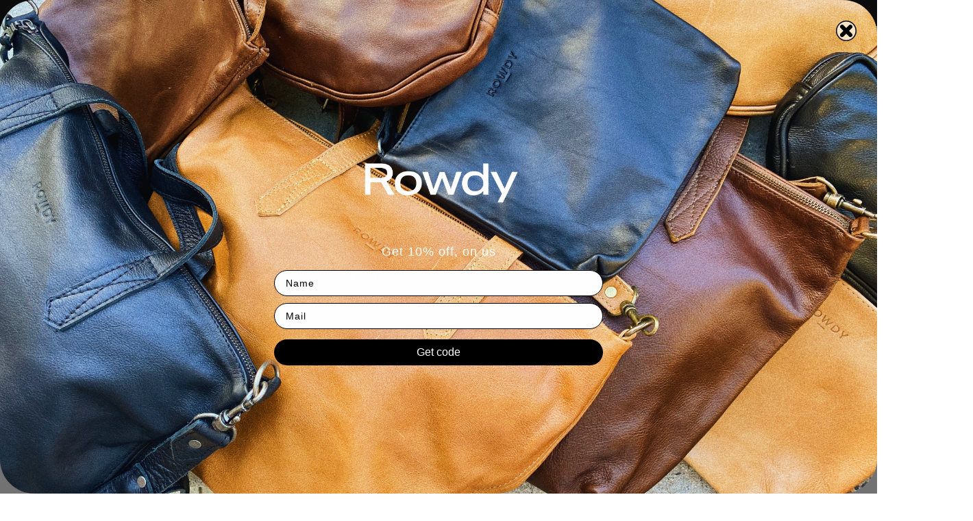

--- FILE ---
content_type: text/html; charset=utf-8
request_url: https://rowdybags.com/pages/visit-stores
body_size: 42647
content:
<!doctype html>
<html>
<head><!--Content in content_for_header -->
<!--LayoutHub-Embed--><link rel="stylesheet" href="https://fonts.googleapis.com/css?family=Poppins:100,200,300,400,500,600,700,800,900|Quicksand:100,200,300,400,500,600,700,800,900" /><link rel="stylesheet" type="text/css" href="[data-uri]" media="all">
<!--/LayoutHub-Embed--><title>VISIT:STORES</title>
  <meta property="og:url" content="https://rowdybags.com/pages/visit-stores">
<meta property="og:title" content="VISIT:STORES">
<meta property="og:description" content="Designer Genuine Leather Bags, backpacks, Handbags &amp; Purses for Men and Women online at affordable price. handbags on sale | The home of the original Handcraft&#39;s Rucksack, Tote, Purse, Sling, Duffel, and many other beautiful leather classics. Founded in Cape Town, South Africa in 2012. Shop online now.">
<meta property="og:image" content="//rowdybags.com/cdn/shop/t/18/assets/default-social-image.jpg?v=7344">
<meta property="og:site_name" content="ROWDY Bags"><meta property="og:type" content="website"><meta name="description" content="Designer Genuine Leather Bags, backpacks, Handbags &amp; Purses for Men and Women online at affordable price. handbags on sale | The home of the original Handcraft&#39;s Rucksack, Tote, Purse, Sling, Duffel, and many other beautiful leather classics. Founded in Cape Town, South Africa in 2012. Shop online now.">

<meta name="twitter:card" content="summary_large_image">
<meta name="twitter:title" content="VISIT:STORES">
<meta name="twitter:description" content="Designer Genuine Leather Bags, backpacks, Handbags &amp; Purses for Men and Women online at affordable price. handbags on sale | The home of the original Handcraft&#39;s Rucksack, Tote, Purse, Sling, Duffel, and many other beautiful leather classics. Founded in Cape Town, South Africa in 2012. Shop online now.">
<meta name="twitter:image" content="//rowdybags.com/cdn/shop/t/18/assets/default-social-image.jpg?v=7344">

<link rel="canonical" href="https://rowdybags.com/pages/visit-stores">
  <!-- Favicon -->
  <link rel="apple-touch-icon" sizes="120x120" href="https://cdn.shopify.com/s/files/1/0319/1203/4441/files/favicon.png?v=1746523488" />
  <link rel="icon" type="image/png" sizes="32x32" href="https://cdn.shopify.com/s/files/1/0319/1203/4441/files/favicon.png?v=1746523488" />
  <link rel="icon" type="image/png" sizes="16x16" href="https://cdn.shopify.com/s/files/1/0319/1203/4441/files/favicon.png?v=1746523488" />
  <link rel="mask-icon" href="https://cdn.shopify.com/s/files/1/0319/1203/4441/files/favicon.png?v=1746523488" color="#ffffff" />

  <meta charset="utf-8">
  <meta http-equiv="X-UA-Compatible" content="IE=edge,chrome=1">
  <link rel="canonical" href="https://rowdybags.com/pages/visit-stores">
  <meta name="viewport" content="width=device-width,initial-scale=1,shrink-to-fit=no">
  
  <link rel="stylesheet" href="https://use.typekit.net/wlf2jow.css">
  
  <script>window.performance && window.performance.mark && window.performance.mark('shopify.content_for_header.start');</script><meta name="google-site-verification" content="WOZVNune1W9P9iLFjCK2ahgK5mlKl63mxBQq3sawqrs">
<meta id="shopify-digital-wallet" name="shopify-digital-wallet" content="/31912034441/digital_wallets/dialog">
<script async="async" src="/checkouts/internal/preloads.js?locale=en-ZA"></script>
<script id="shopify-features" type="application/json">{"accessToken":"0fab4fcbd328a120e62e4e7a628a110b","betas":["rich-media-storefront-analytics"],"domain":"rowdybags.com","predictiveSearch":true,"shopId":31912034441,"locale":"en"}</script>
<script>var Shopify = Shopify || {};
Shopify.shop = "rowdy-bags-2020.myshopify.com";
Shopify.locale = "en";
Shopify.currency = {"active":"ZAR","rate":"1.0"};
Shopify.country = "ZA";
Shopify.theme = {"name":"theme-export-rowdy-dev-myshopify-com-rowdy-new","id":145910366366,"schema_name":"Themekit template theme","schema_version":"1.0.0","theme_store_id":null,"role":"main"};
Shopify.theme.handle = "null";
Shopify.theme.style = {"id":null,"handle":null};
Shopify.cdnHost = "rowdybags.com/cdn";
Shopify.routes = Shopify.routes || {};
Shopify.routes.root = "/";</script>
<script type="module">!function(o){(o.Shopify=o.Shopify||{}).modules=!0}(window);</script>
<script>!function(o){function n(){var o=[];function n(){o.push(Array.prototype.slice.apply(arguments))}return n.q=o,n}var t=o.Shopify=o.Shopify||{};t.loadFeatures=n(),t.autoloadFeatures=n()}(window);</script>
<script id="shop-js-analytics" type="application/json">{"pageType":"page"}</script>
<script defer="defer" async type="module" src="//rowdybags.com/cdn/shopifycloud/shop-js/modules/v2/client.init-shop-cart-sync_BT-GjEfc.en.esm.js"></script>
<script defer="defer" async type="module" src="//rowdybags.com/cdn/shopifycloud/shop-js/modules/v2/chunk.common_D58fp_Oc.esm.js"></script>
<script defer="defer" async type="module" src="//rowdybags.com/cdn/shopifycloud/shop-js/modules/v2/chunk.modal_xMitdFEc.esm.js"></script>
<script type="module">
  await import("//rowdybags.com/cdn/shopifycloud/shop-js/modules/v2/client.init-shop-cart-sync_BT-GjEfc.en.esm.js");
await import("//rowdybags.com/cdn/shopifycloud/shop-js/modules/v2/chunk.common_D58fp_Oc.esm.js");
await import("//rowdybags.com/cdn/shopifycloud/shop-js/modules/v2/chunk.modal_xMitdFEc.esm.js");

  window.Shopify.SignInWithShop?.initShopCartSync?.({"fedCMEnabled":true,"windoidEnabled":true});

</script>
<script>(function() {
  var isLoaded = false;
  function asyncLoad() {
    if (isLoaded) return;
    isLoaded = true;
    var urls = ["https:\/\/app.layouthub.com\/shopify\/layouthub.js?shop=rowdy-bags-2020.myshopify.com","https:\/\/instafeed.nfcube.com\/cdn\/8e40dfb870f544b401e7122e831c68e6.js?shop=rowdy-bags-2020.myshopify.com","https:\/\/image-optimizer.salessquad.co.uk\/scripts\/tiny_img_not_found_notifier_05e9af66f25e0bf7a124f9e034d53904.js?shop=rowdy-bags-2020.myshopify.com","https:\/\/thread.spicegems.org\/0\/js\/scripttags\/rowdy-bags-2020\/country_redirect_06ec9babb646045bfaf912bd52e9a25c.min.js?v=38\u0026shop=rowdy-bags-2020.myshopify.com","https:\/\/cdnbevi.spicegems.com\/js\/serve\/rowdy-bags-2020.myshopify.com\/v1\/index_692f5ad37df316b2949c5c33c708586cd51ec685.js?v=live312\u0026shop=rowdy-bags-2020.myshopify.com","https:\/\/cdn.giftcardpro.app\/build\/storefront\/storefront.js?shop=rowdy-bags-2020.myshopify.com"];
    for (var i = 0; i < urls.length; i++) {
      var s = document.createElement('script');
      s.type = 'text/javascript';
      s.async = true;
      s.src = urls[i];
      var x = document.getElementsByTagName('script')[0];
      x.parentNode.insertBefore(s, x);
    }
  };
  if(window.attachEvent) {
    window.attachEvent('onload', asyncLoad);
  } else {
    window.addEventListener('load', asyncLoad, false);
  }
})();</script>
<script id="__st">var __st={"a":31912034441,"offset":7200,"reqid":"707475b7-6374-4362-9889-d7bb6079cd28-1769302356","pageurl":"rowdybags.com\/pages\/visit-stores","s":"pages-87090430110","u":"427849838206","p":"page","rtyp":"page","rid":87090430110};</script>
<script>window.ShopifyPaypalV4VisibilityTracking = true;</script>
<script id="captcha-bootstrap">!function(){'use strict';const t='contact',e='account',n='new_comment',o=[[t,t],['blogs',n],['comments',n],[t,'customer']],c=[[e,'customer_login'],[e,'guest_login'],[e,'recover_customer_password'],[e,'create_customer']],r=t=>t.map((([t,e])=>`form[action*='/${t}']:not([data-nocaptcha='true']) input[name='form_type'][value='${e}']`)).join(','),a=t=>()=>t?[...document.querySelectorAll(t)].map((t=>t.form)):[];function s(){const t=[...o],e=r(t);return a(e)}const i='password',u='form_key',d=['recaptcha-v3-token','g-recaptcha-response','h-captcha-response',i],f=()=>{try{return window.sessionStorage}catch{return}},m='__shopify_v',_=t=>t.elements[u];function p(t,e,n=!1){try{const o=window.sessionStorage,c=JSON.parse(o.getItem(e)),{data:r}=function(t){const{data:e,action:n}=t;return t[m]||n?{data:e,action:n}:{data:t,action:n}}(c);for(const[e,n]of Object.entries(r))t.elements[e]&&(t.elements[e].value=n);n&&o.removeItem(e)}catch(o){console.error('form repopulation failed',{error:o})}}const l='form_type',E='cptcha';function T(t){t.dataset[E]=!0}const w=window,h=w.document,L='Shopify',v='ce_forms',y='captcha';let A=!1;((t,e)=>{const n=(g='f06e6c50-85a8-45c8-87d0-21a2b65856fe',I='https://cdn.shopify.com/shopifycloud/storefront-forms-hcaptcha/ce_storefront_forms_captcha_hcaptcha.v1.5.2.iife.js',D={infoText:'Protected by hCaptcha',privacyText:'Privacy',termsText:'Terms'},(t,e,n)=>{const o=w[L][v],c=o.bindForm;if(c)return c(t,g,e,D).then(n);var r;o.q.push([[t,g,e,D],n]),r=I,A||(h.body.append(Object.assign(h.createElement('script'),{id:'captcha-provider',async:!0,src:r})),A=!0)});var g,I,D;w[L]=w[L]||{},w[L][v]=w[L][v]||{},w[L][v].q=[],w[L][y]=w[L][y]||{},w[L][y].protect=function(t,e){n(t,void 0,e),T(t)},Object.freeze(w[L][y]),function(t,e,n,w,h,L){const[v,y,A,g]=function(t,e,n){const i=e?o:[],u=t?c:[],d=[...i,...u],f=r(d),m=r(i),_=r(d.filter((([t,e])=>n.includes(e))));return[a(f),a(m),a(_),s()]}(w,h,L),I=t=>{const e=t.target;return e instanceof HTMLFormElement?e:e&&e.form},D=t=>v().includes(t);t.addEventListener('submit',(t=>{const e=I(t);if(!e)return;const n=D(e)&&!e.dataset.hcaptchaBound&&!e.dataset.recaptchaBound,o=_(e),c=g().includes(e)&&(!o||!o.value);(n||c)&&t.preventDefault(),c&&!n&&(function(t){try{if(!f())return;!function(t){const e=f();if(!e)return;const n=_(t);if(!n)return;const o=n.value;o&&e.removeItem(o)}(t);const e=Array.from(Array(32),(()=>Math.random().toString(36)[2])).join('');!function(t,e){_(t)||t.append(Object.assign(document.createElement('input'),{type:'hidden',name:u})),t.elements[u].value=e}(t,e),function(t,e){const n=f();if(!n)return;const o=[...t.querySelectorAll(`input[type='${i}']`)].map((({name:t})=>t)),c=[...d,...o],r={};for(const[a,s]of new FormData(t).entries())c.includes(a)||(r[a]=s);n.setItem(e,JSON.stringify({[m]:1,action:t.action,data:r}))}(t,e)}catch(e){console.error('failed to persist form',e)}}(e),e.submit())}));const S=(t,e)=>{t&&!t.dataset[E]&&(n(t,e.some((e=>e===t))),T(t))};for(const o of['focusin','change'])t.addEventListener(o,(t=>{const e=I(t);D(e)&&S(e,y())}));const B=e.get('form_key'),M=e.get(l),P=B&&M;t.addEventListener('DOMContentLoaded',(()=>{const t=y();if(P)for(const e of t)e.elements[l].value===M&&p(e,B);[...new Set([...A(),...v().filter((t=>'true'===t.dataset.shopifyCaptcha))])].forEach((e=>S(e,t)))}))}(h,new URLSearchParams(w.location.search),n,t,e,['guest_login'])})(!0,!0)}();</script>
<script integrity="sha256-4kQ18oKyAcykRKYeNunJcIwy7WH5gtpwJnB7kiuLZ1E=" data-source-attribution="shopify.loadfeatures" defer="defer" src="//rowdybags.com/cdn/shopifycloud/storefront/assets/storefront/load_feature-a0a9edcb.js" crossorigin="anonymous"></script>
<script data-source-attribution="shopify.dynamic_checkout.dynamic.init">var Shopify=Shopify||{};Shopify.PaymentButton=Shopify.PaymentButton||{isStorefrontPortableWallets:!0,init:function(){window.Shopify.PaymentButton.init=function(){};var t=document.createElement("script");t.src="https://rowdybags.com/cdn/shopifycloud/portable-wallets/latest/portable-wallets.en.js",t.type="module",document.head.appendChild(t)}};
</script>
<script data-source-attribution="shopify.dynamic_checkout.buyer_consent">
  function portableWalletsHideBuyerConsent(e){var t=document.getElementById("shopify-buyer-consent"),n=document.getElementById("shopify-subscription-policy-button");t&&n&&(t.classList.add("hidden"),t.setAttribute("aria-hidden","true"),n.removeEventListener("click",e))}function portableWalletsShowBuyerConsent(e){var t=document.getElementById("shopify-buyer-consent"),n=document.getElementById("shopify-subscription-policy-button");t&&n&&(t.classList.remove("hidden"),t.removeAttribute("aria-hidden"),n.addEventListener("click",e))}window.Shopify?.PaymentButton&&(window.Shopify.PaymentButton.hideBuyerConsent=portableWalletsHideBuyerConsent,window.Shopify.PaymentButton.showBuyerConsent=portableWalletsShowBuyerConsent);
</script>
<script data-source-attribution="shopify.dynamic_checkout.cart.bootstrap">document.addEventListener("DOMContentLoaded",(function(){function t(){return document.querySelector("shopify-accelerated-checkout-cart, shopify-accelerated-checkout")}if(t())Shopify.PaymentButton.init();else{new MutationObserver((function(e,n){t()&&(Shopify.PaymentButton.init(),n.disconnect())})).observe(document.body,{childList:!0,subtree:!0})}}));
</script>

<script>window.performance && window.performance.mark && window.performance.mark('shopify.content_for_header.end');</script> <!-- Header hook for plugins -->
  <link href="//rowdybags.com/cdn/shop/t/18/assets/splide.css?v=44329677166622589231746601919" rel="stylesheet" type="text/css" media="all" />
  <link href="//rowdybags.com/cdn/shop/t/18/assets/style.css?v=153369659259768929411766149625" rel="stylesheet" type="text/css" media="all" />
  <link href="//rowdybags.com/cdn/shop/t/18/assets/mobile.css?v=15373291052538058621766149606" rel="stylesheet" type="text/css" media="all" />
  <script src="https://cdn.shopify.com/shopifycloud/storefront-recaptcha-assets/v1/shopify-recaptcha.js"></script>
<meta name="facebook-domain-verification" content="peppfirxstz5lhuxqfk9iedofsp4we" />
<script type="text/javascript" async
  src="https://static.klaviyo.com/onsite/js/klaviyo.js?company_id=YqekKa">
</script>

  <script>
    window.klaviyoReviewsProductDesignMode = false
  </script>
<meta name="google-site-verification" content="WOZVNune1W9P9iLFjCK2ahgK5mlKl63mxBQq3sawqrs" />
<!-- BEGIN app block: shopify://apps/pagefly-page-builder/blocks/app-embed/83e179f7-59a0-4589-8c66-c0dddf959200 -->

<!-- BEGIN app snippet: pagefly-cro-ab-testing-main -->







<script>
  ;(function () {
    const url = new URL(window.location)
    const viewParam = url.searchParams.get('view')
    if (viewParam && viewParam.includes('variant-pf-')) {
      url.searchParams.set('pf_v', viewParam)
      url.searchParams.delete('view')
      window.history.replaceState({}, '', url)
    }
  })()
</script>



<script type='module'>
  
  window.PAGEFLY_CRO = window.PAGEFLY_CRO || {}

  window.PAGEFLY_CRO['data_debug'] = {
    original_template_suffix: "",
    allow_ab_test: false,
    ab_test_start_time: 0,
    ab_test_end_time: 0,
    today_date_time: 1769302356000,
  }
  window.PAGEFLY_CRO['GA4'] = { enabled: false}
</script>

<!-- END app snippet -->








  <script src='https://cdn.shopify.com/extensions/019bb4f9-aed6-78a3-be91-e9d44663e6bf/pagefly-page-builder-215/assets/pagefly-helper.js' defer='defer'></script>

  <script src='https://cdn.shopify.com/extensions/019bb4f9-aed6-78a3-be91-e9d44663e6bf/pagefly-page-builder-215/assets/pagefly-general-helper.js' defer='defer'></script>

  <script src='https://cdn.shopify.com/extensions/019bb4f9-aed6-78a3-be91-e9d44663e6bf/pagefly-page-builder-215/assets/pagefly-snap-slider.js' defer='defer'></script>

  <script src='https://cdn.shopify.com/extensions/019bb4f9-aed6-78a3-be91-e9d44663e6bf/pagefly-page-builder-215/assets/pagefly-slideshow-v3.js' defer='defer'></script>

  <script src='https://cdn.shopify.com/extensions/019bb4f9-aed6-78a3-be91-e9d44663e6bf/pagefly-page-builder-215/assets/pagefly-slideshow-v4.js' defer='defer'></script>

  <script src='https://cdn.shopify.com/extensions/019bb4f9-aed6-78a3-be91-e9d44663e6bf/pagefly-page-builder-215/assets/pagefly-glider.js' defer='defer'></script>

  <script src='https://cdn.shopify.com/extensions/019bb4f9-aed6-78a3-be91-e9d44663e6bf/pagefly-page-builder-215/assets/pagefly-slideshow-v1-v2.js' defer='defer'></script>

  <script src='https://cdn.shopify.com/extensions/019bb4f9-aed6-78a3-be91-e9d44663e6bf/pagefly-page-builder-215/assets/pagefly-product-media.js' defer='defer'></script>

  <script src='https://cdn.shopify.com/extensions/019bb4f9-aed6-78a3-be91-e9d44663e6bf/pagefly-page-builder-215/assets/pagefly-product.js' defer='defer'></script>


<script id='pagefly-helper-data' type='application/json'>
  {
    "page_optimization": {
      "assets_prefetching": false
    },
    "elements_asset_mapper": {
      "Accordion": "https://cdn.shopify.com/extensions/019bb4f9-aed6-78a3-be91-e9d44663e6bf/pagefly-page-builder-215/assets/pagefly-accordion.js",
      "Accordion3": "https://cdn.shopify.com/extensions/019bb4f9-aed6-78a3-be91-e9d44663e6bf/pagefly-page-builder-215/assets/pagefly-accordion3.js",
      "CountDown": "https://cdn.shopify.com/extensions/019bb4f9-aed6-78a3-be91-e9d44663e6bf/pagefly-page-builder-215/assets/pagefly-countdown.js",
      "GMap1": "https://cdn.shopify.com/extensions/019bb4f9-aed6-78a3-be91-e9d44663e6bf/pagefly-page-builder-215/assets/pagefly-gmap.js",
      "GMap2": "https://cdn.shopify.com/extensions/019bb4f9-aed6-78a3-be91-e9d44663e6bf/pagefly-page-builder-215/assets/pagefly-gmap.js",
      "GMapBasicV2": "https://cdn.shopify.com/extensions/019bb4f9-aed6-78a3-be91-e9d44663e6bf/pagefly-page-builder-215/assets/pagefly-gmap.js",
      "GMapAdvancedV2": "https://cdn.shopify.com/extensions/019bb4f9-aed6-78a3-be91-e9d44663e6bf/pagefly-page-builder-215/assets/pagefly-gmap.js",
      "HTML.Video": "https://cdn.shopify.com/extensions/019bb4f9-aed6-78a3-be91-e9d44663e6bf/pagefly-page-builder-215/assets/pagefly-htmlvideo.js",
      "HTML.Video2": "https://cdn.shopify.com/extensions/019bb4f9-aed6-78a3-be91-e9d44663e6bf/pagefly-page-builder-215/assets/pagefly-htmlvideo2.js",
      "HTML.Video3": "https://cdn.shopify.com/extensions/019bb4f9-aed6-78a3-be91-e9d44663e6bf/pagefly-page-builder-215/assets/pagefly-htmlvideo2.js",
      "BackgroundVideo": "https://cdn.shopify.com/extensions/019bb4f9-aed6-78a3-be91-e9d44663e6bf/pagefly-page-builder-215/assets/pagefly-htmlvideo2.js",
      "Instagram": "https://cdn.shopify.com/extensions/019bb4f9-aed6-78a3-be91-e9d44663e6bf/pagefly-page-builder-215/assets/pagefly-instagram.js",
      "Instagram2": "https://cdn.shopify.com/extensions/019bb4f9-aed6-78a3-be91-e9d44663e6bf/pagefly-page-builder-215/assets/pagefly-instagram.js",
      "Insta3": "https://cdn.shopify.com/extensions/019bb4f9-aed6-78a3-be91-e9d44663e6bf/pagefly-page-builder-215/assets/pagefly-instagram3.js",
      "Tabs": "https://cdn.shopify.com/extensions/019bb4f9-aed6-78a3-be91-e9d44663e6bf/pagefly-page-builder-215/assets/pagefly-tab.js",
      "Tabs3": "https://cdn.shopify.com/extensions/019bb4f9-aed6-78a3-be91-e9d44663e6bf/pagefly-page-builder-215/assets/pagefly-tab3.js",
      "ProductBox": "https://cdn.shopify.com/extensions/019bb4f9-aed6-78a3-be91-e9d44663e6bf/pagefly-page-builder-215/assets/pagefly-cart.js",
      "FBPageBox2": "https://cdn.shopify.com/extensions/019bb4f9-aed6-78a3-be91-e9d44663e6bf/pagefly-page-builder-215/assets/pagefly-facebook.js",
      "FBLikeButton2": "https://cdn.shopify.com/extensions/019bb4f9-aed6-78a3-be91-e9d44663e6bf/pagefly-page-builder-215/assets/pagefly-facebook.js",
      "TwitterFeed2": "https://cdn.shopify.com/extensions/019bb4f9-aed6-78a3-be91-e9d44663e6bf/pagefly-page-builder-215/assets/pagefly-twitter.js",
      "Paragraph4": "https://cdn.shopify.com/extensions/019bb4f9-aed6-78a3-be91-e9d44663e6bf/pagefly-page-builder-215/assets/pagefly-paragraph4.js",

      "AliReviews": "https://cdn.shopify.com/extensions/019bb4f9-aed6-78a3-be91-e9d44663e6bf/pagefly-page-builder-215/assets/pagefly-3rd-elements.js",
      "BackInStock": "https://cdn.shopify.com/extensions/019bb4f9-aed6-78a3-be91-e9d44663e6bf/pagefly-page-builder-215/assets/pagefly-3rd-elements.js",
      "GloboBackInStock": "https://cdn.shopify.com/extensions/019bb4f9-aed6-78a3-be91-e9d44663e6bf/pagefly-page-builder-215/assets/pagefly-3rd-elements.js",
      "GrowaveWishlist": "https://cdn.shopify.com/extensions/019bb4f9-aed6-78a3-be91-e9d44663e6bf/pagefly-page-builder-215/assets/pagefly-3rd-elements.js",
      "InfiniteOptionsShopPad": "https://cdn.shopify.com/extensions/019bb4f9-aed6-78a3-be91-e9d44663e6bf/pagefly-page-builder-215/assets/pagefly-3rd-elements.js",
      "InkybayProductPersonalizer": "https://cdn.shopify.com/extensions/019bb4f9-aed6-78a3-be91-e9d44663e6bf/pagefly-page-builder-215/assets/pagefly-3rd-elements.js",
      "LimeSpot": "https://cdn.shopify.com/extensions/019bb4f9-aed6-78a3-be91-e9d44663e6bf/pagefly-page-builder-215/assets/pagefly-3rd-elements.js",
      "Loox": "https://cdn.shopify.com/extensions/019bb4f9-aed6-78a3-be91-e9d44663e6bf/pagefly-page-builder-215/assets/pagefly-3rd-elements.js",
      "Opinew": "https://cdn.shopify.com/extensions/019bb4f9-aed6-78a3-be91-e9d44663e6bf/pagefly-page-builder-215/assets/pagefly-3rd-elements.js",
      "Powr": "https://cdn.shopify.com/extensions/019bb4f9-aed6-78a3-be91-e9d44663e6bf/pagefly-page-builder-215/assets/pagefly-3rd-elements.js",
      "ProductReviews": "https://cdn.shopify.com/extensions/019bb4f9-aed6-78a3-be91-e9d44663e6bf/pagefly-page-builder-215/assets/pagefly-3rd-elements.js",
      "PushOwl": "https://cdn.shopify.com/extensions/019bb4f9-aed6-78a3-be91-e9d44663e6bf/pagefly-page-builder-215/assets/pagefly-3rd-elements.js",
      "ReCharge": "https://cdn.shopify.com/extensions/019bb4f9-aed6-78a3-be91-e9d44663e6bf/pagefly-page-builder-215/assets/pagefly-3rd-elements.js",
      "Rivyo": "https://cdn.shopify.com/extensions/019bb4f9-aed6-78a3-be91-e9d44663e6bf/pagefly-page-builder-215/assets/pagefly-3rd-elements.js",
      "TrackingMore": "https://cdn.shopify.com/extensions/019bb4f9-aed6-78a3-be91-e9d44663e6bf/pagefly-page-builder-215/assets/pagefly-3rd-elements.js",
      "Vitals": "https://cdn.shopify.com/extensions/019bb4f9-aed6-78a3-be91-e9d44663e6bf/pagefly-page-builder-215/assets/pagefly-3rd-elements.js",
      "Wiser": "https://cdn.shopify.com/extensions/019bb4f9-aed6-78a3-be91-e9d44663e6bf/pagefly-page-builder-215/assets/pagefly-3rd-elements.js"
    },
    "custom_elements_mapper": {
      "pf-click-action-element": "https://cdn.shopify.com/extensions/019bb4f9-aed6-78a3-be91-e9d44663e6bf/pagefly-page-builder-215/assets/pagefly-click-action-element.js",
      "pf-dialog-element": "https://cdn.shopify.com/extensions/019bb4f9-aed6-78a3-be91-e9d44663e6bf/pagefly-page-builder-215/assets/pagefly-dialog-element.js"
    }
  }
</script>


<!-- END app block --><!-- BEGIN app block: shopify://apps/microsoft-clarity/blocks/clarity_js/31c3d126-8116-4b4a-8ba1-baeda7c4aeea -->
<script type="text/javascript">
  (function (c, l, a, r, i, t, y) {
    c[a] = c[a] || function () { (c[a].q = c[a].q || []).push(arguments); };
    t = l.createElement(r); t.async = 1; t.src = "https://www.clarity.ms/tag/" + i + "?ref=shopify";
    y = l.getElementsByTagName(r)[0]; y.parentNode.insertBefore(t, y);

    c.Shopify.loadFeatures([{ name: "consent-tracking-api", version: "0.1" }], error => {
      if (error) {
        console.error("Error loading Shopify features:", error);
        return;
      }

      c[a]('consentv2', {
        ad_Storage: c.Shopify.customerPrivacy.marketingAllowed() ? "granted" : "denied",
        analytics_Storage: c.Shopify.customerPrivacy.analyticsProcessingAllowed() ? "granted" : "denied",
      });
    });

    l.addEventListener("visitorConsentCollected", function (e) {
      c[a]('consentv2', {
        ad_Storage: e.detail.marketingAllowed ? "granted" : "denied",
        analytics_Storage: e.detail.analyticsAllowed ? "granted" : "denied",
      });
    });
  })(window, document, "clarity", "script", "tmdghsce7w");
</script>



<!-- END app block --><!-- BEGIN app block: shopify://apps/microsoft-clarity/blocks/brandAgents_js/31c3d126-8116-4b4a-8ba1-baeda7c4aeea -->



<script type="text/javascript">
  (function(d){
      var s = d.createElement('script');
      s.async = true;
      s.src = "https://adsagentclientafd-b7hqhjdrf3fpeqh2.b01.azurefd.net/frontendInjection.js";
      var firstScript = d.getElementsByTagName('script')[0];
      firstScript.parentNode.insertBefore(s, firstScript);
  })(document);
</script>



<!-- END app block --><!-- BEGIN app block: shopify://apps/klaviyo-email-marketing-sms/blocks/klaviyo-onsite-embed/2632fe16-c075-4321-a88b-50b567f42507 -->












  <script async src="https://static.klaviyo.com/onsite/js/YqekKa/klaviyo.js?company_id=YqekKa"></script>
  <script>!function(){if(!window.klaviyo){window._klOnsite=window._klOnsite||[];try{window.klaviyo=new Proxy({},{get:function(n,i){return"push"===i?function(){var n;(n=window._klOnsite).push.apply(n,arguments)}:function(){for(var n=arguments.length,o=new Array(n),w=0;w<n;w++)o[w]=arguments[w];var t="function"==typeof o[o.length-1]?o.pop():void 0,e=new Promise((function(n){window._klOnsite.push([i].concat(o,[function(i){t&&t(i),n(i)}]))}));return e}}})}catch(n){window.klaviyo=window.klaviyo||[],window.klaviyo.push=function(){var n;(n=window._klOnsite).push.apply(n,arguments)}}}}();</script>

  




  <script>
    window.klaviyoReviewsProductDesignMode = false
  </script>







<!-- END app block --><!-- BEGIN app block: shopify://apps/essential-announcer/blocks/app-embed/93b5429f-c8d6-4c33-ae14-250fd84f361b --><script>
  
    window.essentialAnnouncementConfigs = [];
  
  window.essentialAnnouncementMeta = {
    productCollections: null,
    productData: null,
    templateName: "page",
    collectionId: null,
  };
</script>

 
<style>
.essential_annoucement_bar_wrapper {display: none;}
</style>


<script src="https://cdn.shopify.com/extensions/019b9d60-ed7c-7464-ac3f-9e23a48d54ca/essential-announcement-bar-74/assets/announcement-bar-essential-apps.js" defer></script>

<!-- END app block --><link href="https://monorail-edge.shopifysvc.com" rel="dns-prefetch">
<script>(function(){if ("sendBeacon" in navigator && "performance" in window) {try {var session_token_from_headers = performance.getEntriesByType('navigation')[0].serverTiming.find(x => x.name == '_s').description;} catch {var session_token_from_headers = undefined;}var session_cookie_matches = document.cookie.match(/_shopify_s=([^;]*)/);var session_token_from_cookie = session_cookie_matches && session_cookie_matches.length === 2 ? session_cookie_matches[1] : "";var session_token = session_token_from_headers || session_token_from_cookie || "";function handle_abandonment_event(e) {var entries = performance.getEntries().filter(function(entry) {return /monorail-edge.shopifysvc.com/.test(entry.name);});if (!window.abandonment_tracked && entries.length === 0) {window.abandonment_tracked = true;var currentMs = Date.now();var navigation_start = performance.timing.navigationStart;var payload = {shop_id: 31912034441,url: window.location.href,navigation_start,duration: currentMs - navigation_start,session_token,page_type: "page"};window.navigator.sendBeacon("https://monorail-edge.shopifysvc.com/v1/produce", JSON.stringify({schema_id: "online_store_buyer_site_abandonment/1.1",payload: payload,metadata: {event_created_at_ms: currentMs,event_sent_at_ms: currentMs}}));}}window.addEventListener('pagehide', handle_abandonment_event);}}());</script>
<script id="web-pixels-manager-setup">(function e(e,d,r,n,o){if(void 0===o&&(o={}),!Boolean(null===(a=null===(i=window.Shopify)||void 0===i?void 0:i.analytics)||void 0===a?void 0:a.replayQueue)){var i,a;window.Shopify=window.Shopify||{};var t=window.Shopify;t.analytics=t.analytics||{};var s=t.analytics;s.replayQueue=[],s.publish=function(e,d,r){return s.replayQueue.push([e,d,r]),!0};try{self.performance.mark("wpm:start")}catch(e){}var l=function(){var e={modern:/Edge?\/(1{2}[4-9]|1[2-9]\d|[2-9]\d{2}|\d{4,})\.\d+(\.\d+|)|Firefox\/(1{2}[4-9]|1[2-9]\d|[2-9]\d{2}|\d{4,})\.\d+(\.\d+|)|Chrom(ium|e)\/(9{2}|\d{3,})\.\d+(\.\d+|)|(Maci|X1{2}).+ Version\/(15\.\d+|(1[6-9]|[2-9]\d|\d{3,})\.\d+)([,.]\d+|)( \(\w+\)|)( Mobile\/\w+|) Safari\/|Chrome.+OPR\/(9{2}|\d{3,})\.\d+\.\d+|(CPU[ +]OS|iPhone[ +]OS|CPU[ +]iPhone|CPU IPhone OS|CPU iPad OS)[ +]+(15[._]\d+|(1[6-9]|[2-9]\d|\d{3,})[._]\d+)([._]\d+|)|Android:?[ /-](13[3-9]|1[4-9]\d|[2-9]\d{2}|\d{4,})(\.\d+|)(\.\d+|)|Android.+Firefox\/(13[5-9]|1[4-9]\d|[2-9]\d{2}|\d{4,})\.\d+(\.\d+|)|Android.+Chrom(ium|e)\/(13[3-9]|1[4-9]\d|[2-9]\d{2}|\d{4,})\.\d+(\.\d+|)|SamsungBrowser\/([2-9]\d|\d{3,})\.\d+/,legacy:/Edge?\/(1[6-9]|[2-9]\d|\d{3,})\.\d+(\.\d+|)|Firefox\/(5[4-9]|[6-9]\d|\d{3,})\.\d+(\.\d+|)|Chrom(ium|e)\/(5[1-9]|[6-9]\d|\d{3,})\.\d+(\.\d+|)([\d.]+$|.*Safari\/(?![\d.]+ Edge\/[\d.]+$))|(Maci|X1{2}).+ Version\/(10\.\d+|(1[1-9]|[2-9]\d|\d{3,})\.\d+)([,.]\d+|)( \(\w+\)|)( Mobile\/\w+|) Safari\/|Chrome.+OPR\/(3[89]|[4-9]\d|\d{3,})\.\d+\.\d+|(CPU[ +]OS|iPhone[ +]OS|CPU[ +]iPhone|CPU IPhone OS|CPU iPad OS)[ +]+(10[._]\d+|(1[1-9]|[2-9]\d|\d{3,})[._]\d+)([._]\d+|)|Android:?[ /-](13[3-9]|1[4-9]\d|[2-9]\d{2}|\d{4,})(\.\d+|)(\.\d+|)|Mobile Safari.+OPR\/([89]\d|\d{3,})\.\d+\.\d+|Android.+Firefox\/(13[5-9]|1[4-9]\d|[2-9]\d{2}|\d{4,})\.\d+(\.\d+|)|Android.+Chrom(ium|e)\/(13[3-9]|1[4-9]\d|[2-9]\d{2}|\d{4,})\.\d+(\.\d+|)|Android.+(UC? ?Browser|UCWEB|U3)[ /]?(15\.([5-9]|\d{2,})|(1[6-9]|[2-9]\d|\d{3,})\.\d+)\.\d+|SamsungBrowser\/(5\.\d+|([6-9]|\d{2,})\.\d+)|Android.+MQ{2}Browser\/(14(\.(9|\d{2,})|)|(1[5-9]|[2-9]\d|\d{3,})(\.\d+|))(\.\d+|)|K[Aa][Ii]OS\/(3\.\d+|([4-9]|\d{2,})\.\d+)(\.\d+|)/},d=e.modern,r=e.legacy,n=navigator.userAgent;return n.match(d)?"modern":n.match(r)?"legacy":"unknown"}(),u="modern"===l?"modern":"legacy",c=(null!=n?n:{modern:"",legacy:""})[u],f=function(e){return[e.baseUrl,"/wpm","/b",e.hashVersion,"modern"===e.buildTarget?"m":"l",".js"].join("")}({baseUrl:d,hashVersion:r,buildTarget:u}),m=function(e){var d=e.version,r=e.bundleTarget,n=e.surface,o=e.pageUrl,i=e.monorailEndpoint;return{emit:function(e){var a=e.status,t=e.errorMsg,s=(new Date).getTime(),l=JSON.stringify({metadata:{event_sent_at_ms:s},events:[{schema_id:"web_pixels_manager_load/3.1",payload:{version:d,bundle_target:r,page_url:o,status:a,surface:n,error_msg:t},metadata:{event_created_at_ms:s}}]});if(!i)return console&&console.warn&&console.warn("[Web Pixels Manager] No Monorail endpoint provided, skipping logging."),!1;try{return self.navigator.sendBeacon.bind(self.navigator)(i,l)}catch(e){}var u=new XMLHttpRequest;try{return u.open("POST",i,!0),u.setRequestHeader("Content-Type","text/plain"),u.send(l),!0}catch(e){return console&&console.warn&&console.warn("[Web Pixels Manager] Got an unhandled error while logging to Monorail."),!1}}}}({version:r,bundleTarget:l,surface:e.surface,pageUrl:self.location.href,monorailEndpoint:e.monorailEndpoint});try{o.browserTarget=l,function(e){var d=e.src,r=e.async,n=void 0===r||r,o=e.onload,i=e.onerror,a=e.sri,t=e.scriptDataAttributes,s=void 0===t?{}:t,l=document.createElement("script"),u=document.querySelector("head"),c=document.querySelector("body");if(l.async=n,l.src=d,a&&(l.integrity=a,l.crossOrigin="anonymous"),s)for(var f in s)if(Object.prototype.hasOwnProperty.call(s,f))try{l.dataset[f]=s[f]}catch(e){}if(o&&l.addEventListener("load",o),i&&l.addEventListener("error",i),u)u.appendChild(l);else{if(!c)throw new Error("Did not find a head or body element to append the script");c.appendChild(l)}}({src:f,async:!0,onload:function(){if(!function(){var e,d;return Boolean(null===(d=null===(e=window.Shopify)||void 0===e?void 0:e.analytics)||void 0===d?void 0:d.initialized)}()){var d=window.webPixelsManager.init(e)||void 0;if(d){var r=window.Shopify.analytics;r.replayQueue.forEach((function(e){var r=e[0],n=e[1],o=e[2];d.publishCustomEvent(r,n,o)})),r.replayQueue=[],r.publish=d.publishCustomEvent,r.visitor=d.visitor,r.initialized=!0}}},onerror:function(){return m.emit({status:"failed",errorMsg:"".concat(f," has failed to load")})},sri:function(e){var d=/^sha384-[A-Za-z0-9+/=]+$/;return"string"==typeof e&&d.test(e)}(c)?c:"",scriptDataAttributes:o}),m.emit({status:"loading"})}catch(e){m.emit({status:"failed",errorMsg:(null==e?void 0:e.message)||"Unknown error"})}}})({shopId: 31912034441,storefrontBaseUrl: "https://rowdybags.com",extensionsBaseUrl: "https://extensions.shopifycdn.com/cdn/shopifycloud/web-pixels-manager",monorailEndpoint: "https://monorail-edge.shopifysvc.com/unstable/produce_batch",surface: "storefront-renderer",enabledBetaFlags: ["2dca8a86"],webPixelsConfigList: [{"id":"1700266142","configuration":"{\"projectId\":\"tmdghsce7w\"}","eventPayloadVersion":"v1","runtimeContext":"STRICT","scriptVersion":"cf1781658ed156031118fc4bbc2ed159","type":"APP","apiClientId":240074326017,"privacyPurposes":[],"capabilities":["advanced_dom_events"],"dataSharingAdjustments":{"protectedCustomerApprovalScopes":["read_customer_personal_data"]}},{"id":"1645478046","configuration":"{\"accountID\":\"YqekKa\",\"webPixelConfig\":\"eyJlbmFibGVBZGRlZFRvQ2FydEV2ZW50cyI6IHRydWV9\"}","eventPayloadVersion":"v1","runtimeContext":"STRICT","scriptVersion":"524f6c1ee37bacdca7657a665bdca589","type":"APP","apiClientId":123074,"privacyPurposes":["ANALYTICS","MARKETING"],"dataSharingAdjustments":{"protectedCustomerApprovalScopes":["read_customer_address","read_customer_email","read_customer_name","read_customer_personal_data","read_customer_phone"]}},{"id":"1614545054","configuration":"{\"config\":\"{\\\"google_tag_ids\\\":[\\\"G-N8NRQWSNWB\\\",\\\"AW-781630854\\\",\\\"GT-M38Q5WZ8\\\"],\\\"target_country\\\":\\\"ZZ\\\",\\\"gtag_events\\\":[{\\\"type\\\":\\\"begin_checkout\\\",\\\"action_label\\\":[\\\"G-N8NRQWSNWB\\\",\\\"AW-781630854\\\/9KL9CJ3S1JsbEIb72vQC\\\"]},{\\\"type\\\":\\\"search\\\",\\\"action_label\\\":[\\\"G-N8NRQWSNWB\\\",\\\"AW-781630854\\\/pF8CCKnS1JsbEIb72vQC\\\"]},{\\\"type\\\":\\\"view_item\\\",\\\"action_label\\\":[\\\"G-N8NRQWSNWB\\\",\\\"AW-781630854\\\/tDM7CKbS1JsbEIb72vQC\\\",\\\"MC-SRVK0JW3BT\\\"]},{\\\"type\\\":\\\"purchase\\\",\\\"action_label\\\":[\\\"G-N8NRQWSNWB\\\",\\\"AW-781630854\\\/QrbLCJrS1JsbEIb72vQC\\\",\\\"MC-SRVK0JW3BT\\\"]},{\\\"type\\\":\\\"page_view\\\",\\\"action_label\\\":[\\\"G-N8NRQWSNWB\\\",\\\"AW-781630854\\\/rTEnCKPS1JsbEIb72vQC\\\",\\\"MC-SRVK0JW3BT\\\"]},{\\\"type\\\":\\\"add_payment_info\\\",\\\"action_label\\\":[\\\"G-N8NRQWSNWB\\\",\\\"AW-781630854\\\/dp80CKzS1JsbEIb72vQC\\\"]},{\\\"type\\\":\\\"add_to_cart\\\",\\\"action_label\\\":[\\\"G-N8NRQWSNWB\\\",\\\"AW-781630854\\\/-muJCKDS1JsbEIb72vQC\\\"]}],\\\"enable_monitoring_mode\\\":false}\"}","eventPayloadVersion":"v1","runtimeContext":"OPEN","scriptVersion":"b2a88bafab3e21179ed38636efcd8a93","type":"APP","apiClientId":1780363,"privacyPurposes":[],"dataSharingAdjustments":{"protectedCustomerApprovalScopes":["read_customer_address","read_customer_email","read_customer_name","read_customer_personal_data","read_customer_phone"]}},{"id":"1048969374","configuration":"{\"swymApiEndpoint\":\"https:\/\/swymstore-v3free-01.swymrelay.com\",\"swymTier\":\"v3free-01\"}","eventPayloadVersion":"v1","runtimeContext":"STRICT","scriptVersion":"5b6f6917e306bc7f24523662663331c0","type":"APP","apiClientId":1350849,"privacyPurposes":["ANALYTICS","MARKETING","PREFERENCES"],"dataSharingAdjustments":{"protectedCustomerApprovalScopes":["read_customer_email","read_customer_name","read_customer_personal_data","read_customer_phone"]}},{"id":"564691102","configuration":"{\"pixel_id\":\"728505077511768\",\"pixel_type\":\"facebook_pixel\"}","eventPayloadVersion":"v1","runtimeContext":"OPEN","scriptVersion":"ca16bc87fe92b6042fbaa3acc2fbdaa6","type":"APP","apiClientId":2329312,"privacyPurposes":["ANALYTICS","MARKETING","SALE_OF_DATA"],"dataSharingAdjustments":{"protectedCustomerApprovalScopes":["read_customer_address","read_customer_email","read_customer_name","read_customer_personal_data","read_customer_phone"]}},{"id":"shopify-app-pixel","configuration":"{}","eventPayloadVersion":"v1","runtimeContext":"STRICT","scriptVersion":"0450","apiClientId":"shopify-pixel","type":"APP","privacyPurposes":["ANALYTICS","MARKETING"]},{"id":"shopify-custom-pixel","eventPayloadVersion":"v1","runtimeContext":"LAX","scriptVersion":"0450","apiClientId":"shopify-pixel","type":"CUSTOM","privacyPurposes":["ANALYTICS","MARKETING"]}],isMerchantRequest: false,initData: {"shop":{"name":"ROWDY Bags","paymentSettings":{"currencyCode":"ZAR"},"myshopifyDomain":"rowdy-bags-2020.myshopify.com","countryCode":"ZA","storefrontUrl":"https:\/\/rowdybags.com"},"customer":null,"cart":null,"checkout":null,"productVariants":[],"purchasingCompany":null},},"https://rowdybags.com/cdn","fcfee988w5aeb613cpc8e4bc33m6693e112",{"modern":"","legacy":""},{"shopId":"31912034441","storefrontBaseUrl":"https:\/\/rowdybags.com","extensionBaseUrl":"https:\/\/extensions.shopifycdn.com\/cdn\/shopifycloud\/web-pixels-manager","surface":"storefront-renderer","enabledBetaFlags":"[\"2dca8a86\"]","isMerchantRequest":"false","hashVersion":"fcfee988w5aeb613cpc8e4bc33m6693e112","publish":"custom","events":"[[\"page_viewed\",{}]]"});</script><script>
  window.ShopifyAnalytics = window.ShopifyAnalytics || {};
  window.ShopifyAnalytics.meta = window.ShopifyAnalytics.meta || {};
  window.ShopifyAnalytics.meta.currency = 'ZAR';
  var meta = {"page":{"pageType":"page","resourceType":"page","resourceId":87090430110,"requestId":"707475b7-6374-4362-9889-d7bb6079cd28-1769302356"}};
  for (var attr in meta) {
    window.ShopifyAnalytics.meta[attr] = meta[attr];
  }
</script>
<script class="analytics">
  (function () {
    var customDocumentWrite = function(content) {
      var jquery = null;

      if (window.jQuery) {
        jquery = window.jQuery;
      } else if (window.Checkout && window.Checkout.$) {
        jquery = window.Checkout.$;
      }

      if (jquery) {
        jquery('body').append(content);
      }
    };

    var hasLoggedConversion = function(token) {
      if (token) {
        return document.cookie.indexOf('loggedConversion=' + token) !== -1;
      }
      return false;
    }

    var setCookieIfConversion = function(token) {
      if (token) {
        var twoMonthsFromNow = new Date(Date.now());
        twoMonthsFromNow.setMonth(twoMonthsFromNow.getMonth() + 2);

        document.cookie = 'loggedConversion=' + token + '; expires=' + twoMonthsFromNow;
      }
    }

    var trekkie = window.ShopifyAnalytics.lib = window.trekkie = window.trekkie || [];
    if (trekkie.integrations) {
      return;
    }
    trekkie.methods = [
      'identify',
      'page',
      'ready',
      'track',
      'trackForm',
      'trackLink'
    ];
    trekkie.factory = function(method) {
      return function() {
        var args = Array.prototype.slice.call(arguments);
        args.unshift(method);
        trekkie.push(args);
        return trekkie;
      };
    };
    for (var i = 0; i < trekkie.methods.length; i++) {
      var key = trekkie.methods[i];
      trekkie[key] = trekkie.factory(key);
    }
    trekkie.load = function(config) {
      trekkie.config = config || {};
      trekkie.config.initialDocumentCookie = document.cookie;
      var first = document.getElementsByTagName('script')[0];
      var script = document.createElement('script');
      script.type = 'text/javascript';
      script.onerror = function(e) {
        var scriptFallback = document.createElement('script');
        scriptFallback.type = 'text/javascript';
        scriptFallback.onerror = function(error) {
                var Monorail = {
      produce: function produce(monorailDomain, schemaId, payload) {
        var currentMs = new Date().getTime();
        var event = {
          schema_id: schemaId,
          payload: payload,
          metadata: {
            event_created_at_ms: currentMs,
            event_sent_at_ms: currentMs
          }
        };
        return Monorail.sendRequest("https://" + monorailDomain + "/v1/produce", JSON.stringify(event));
      },
      sendRequest: function sendRequest(endpointUrl, payload) {
        // Try the sendBeacon API
        if (window && window.navigator && typeof window.navigator.sendBeacon === 'function' && typeof window.Blob === 'function' && !Monorail.isIos12()) {
          var blobData = new window.Blob([payload], {
            type: 'text/plain'
          });

          if (window.navigator.sendBeacon(endpointUrl, blobData)) {
            return true;
          } // sendBeacon was not successful

        } // XHR beacon

        var xhr = new XMLHttpRequest();

        try {
          xhr.open('POST', endpointUrl);
          xhr.setRequestHeader('Content-Type', 'text/plain');
          xhr.send(payload);
        } catch (e) {
          console.log(e);
        }

        return false;
      },
      isIos12: function isIos12() {
        return window.navigator.userAgent.lastIndexOf('iPhone; CPU iPhone OS 12_') !== -1 || window.navigator.userAgent.lastIndexOf('iPad; CPU OS 12_') !== -1;
      }
    };
    Monorail.produce('monorail-edge.shopifysvc.com',
      'trekkie_storefront_load_errors/1.1',
      {shop_id: 31912034441,
      theme_id: 145910366366,
      app_name: "storefront",
      context_url: window.location.href,
      source_url: "//rowdybags.com/cdn/s/trekkie.storefront.8d95595f799fbf7e1d32231b9a28fd43b70c67d3.min.js"});

        };
        scriptFallback.async = true;
        scriptFallback.src = '//rowdybags.com/cdn/s/trekkie.storefront.8d95595f799fbf7e1d32231b9a28fd43b70c67d3.min.js';
        first.parentNode.insertBefore(scriptFallback, first);
      };
      script.async = true;
      script.src = '//rowdybags.com/cdn/s/trekkie.storefront.8d95595f799fbf7e1d32231b9a28fd43b70c67d3.min.js';
      first.parentNode.insertBefore(script, first);
    };
    trekkie.load(
      {"Trekkie":{"appName":"storefront","development":false,"defaultAttributes":{"shopId":31912034441,"isMerchantRequest":null,"themeId":145910366366,"themeCityHash":"16687095290740747550","contentLanguage":"en","currency":"ZAR","eventMetadataId":"829aeb19-2903-4f8c-84f9-1b652e5fa2a6"},"isServerSideCookieWritingEnabled":true,"monorailRegion":"shop_domain","enabledBetaFlags":["65f19447"]},"Session Attribution":{},"S2S":{"facebookCapiEnabled":true,"source":"trekkie-storefront-renderer","apiClientId":580111}}
    );

    var loaded = false;
    trekkie.ready(function() {
      if (loaded) return;
      loaded = true;

      window.ShopifyAnalytics.lib = window.trekkie;

      var originalDocumentWrite = document.write;
      document.write = customDocumentWrite;
      try { window.ShopifyAnalytics.merchantGoogleAnalytics.call(this); } catch(error) {};
      document.write = originalDocumentWrite;

      window.ShopifyAnalytics.lib.page(null,{"pageType":"page","resourceType":"page","resourceId":87090430110,"requestId":"707475b7-6374-4362-9889-d7bb6079cd28-1769302356","shopifyEmitted":true});

      var match = window.location.pathname.match(/checkouts\/(.+)\/(thank_you|post_purchase)/)
      var token = match? match[1]: undefined;
      if (!hasLoggedConversion(token)) {
        setCookieIfConversion(token);
        
      }
    });


        var eventsListenerScript = document.createElement('script');
        eventsListenerScript.async = true;
        eventsListenerScript.src = "//rowdybags.com/cdn/shopifycloud/storefront/assets/shop_events_listener-3da45d37.js";
        document.getElementsByTagName('head')[0].appendChild(eventsListenerScript);

})();</script>
  <script>
  if (!window.ga || (window.ga && typeof window.ga !== 'function')) {
    window.ga = function ga() {
      (window.ga.q = window.ga.q || []).push(arguments);
      if (window.Shopify && window.Shopify.analytics && typeof window.Shopify.analytics.publish === 'function') {
        window.Shopify.analytics.publish("ga_stub_called", {}, {sendTo: "google_osp_migration"});
      }
      console.error("Shopify's Google Analytics stub called with:", Array.from(arguments), "\nSee https://help.shopify.com/manual/promoting-marketing/pixels/pixel-migration#google for more information.");
    };
    if (window.Shopify && window.Shopify.analytics && typeof window.Shopify.analytics.publish === 'function') {
      window.Shopify.analytics.publish("ga_stub_initialized", {}, {sendTo: "google_osp_migration"});
    }
  }
</script>
<script
  defer
  src="https://rowdybags.com/cdn/shopifycloud/perf-kit/shopify-perf-kit-3.0.4.min.js"
  data-application="storefront-renderer"
  data-shop-id="31912034441"
  data-render-region="gcp-us-central1"
  data-page-type="page"
  data-theme-instance-id="145910366366"
  data-theme-name="Themekit template theme"
  data-theme-version="1.0.0"
  data-monorail-region="shop_domain"
  data-resource-timing-sampling-rate="10"
  data-shs="true"
  data-shs-beacon="true"
  data-shs-export-with-fetch="true"
  data-shs-logs-sample-rate="1"
  data-shs-beacon-endpoint="https://rowdybags.com/api/collect"
></script>
</head>
<body>  
  <header id="desktop-header">
    <div id="top-banner" class="align-center hide-tb">
        <section class="container">
          <div class="row">
            <p class="pop-sub">Free Local shipping on orders over R1500</p>
            <a href="/collections/shop-all">
                <button class="transparent-btn sm-btn light-btn icon-btn"><p>Shop Now</p> <img src="https://cdn.shopify.com/s/files/1/0681/3011/1740/files/right-arrow.svg?v=1707821857" alt="right-arrow"></button>
            </a>
          </div>
        </section>
      </div>
    <div id="bottom-nav" class="align-center hide-tb">
      <section class="container">
        <div class="row space-between">
          <div id="logo">
            <a href="/">
              <svg width="156" height="40" viewBox="0 0 156 40" fill="none" xmlns="http://www.w3.org/2000/svg">
                <path fill-rule="evenodd" clip-rule="evenodd" d="M5.30824 0.0953585L5.30823 0.0953582C3.54647 0.0658475 1.77914 0.0362433 0.00447011 0H0V31.889H5.32825V19.4132C6.22215 19.4132 7.10662 19.4148 7.98416 19.4164C10.4153 19.4207 12.7933 19.4249 15.1712 19.3954C15.9311 19.3864 16.3558 19.592 16.7402 20.2849C18.7696 23.9235 20.8526 27.5308 22.949 31.1291C23.1502 31.4688 23.548 31.9158 23.8698 31.9292C25.2313 31.9853 26.5953 31.9781 28.046 31.9705C28.5623 31.9678 29.0896 31.965 29.6317 31.965C28.5485 30.1222 27.4818 28.3066 26.4218 26.5024C24.8309 23.7945 23.2551 21.1125 21.6616 18.403C21.769 18.352 21.8693 18.304 21.9643 18.2585L21.9645 18.2584L21.9647 18.2584C22.2688 18.1128 22.5182 17.9935 22.7702 17.8845C28.3354 15.4841 29.7971 7.52749 25.4701 3.25416C23.6285 1.43487 21.3175 0.5364 18.8455 0.43359C14.3501 0.246817 9.84769 0.171398 5.30824 0.0953585ZM8.4571 14.8669H8.45698H8.45687C7.41129 14.8626 6.36017 14.8583 5.30143 14.8583L5.3059 14.8538V4.82314C5.33394 4.79977 5.35927 4.77368 5.38264 4.74962L5.38264 4.74962L5.38264 4.74961C5.42632 4.70463 5.46316 4.66669 5.49811 4.66669C6.69977 4.68246 7.9026 4.68471 9.10556 4.68695C11.9926 4.69233 14.8804 4.69771 17.7549 4.89019C21.3264 5.13157 22.8998 7.47832 22.2517 10.9962C21.988 12.4132 21.1789 13.4681 19.8558 14.0001C18.8679 14.3934 17.804 14.7912 16.7625 14.8181C14.0073 14.8896 11.252 14.8783 8.4571 14.8669ZM59.7883 8.82999C59.3681 8.83322 58.9473 8.83644 58.5259 8.83644L58.5214 8.84091C58.517 8.90603 58.5101 8.96281 58.504 9.01305C58.4917 9.11457 58.4826 9.18936 58.5036 9.25215C61.1274 16.6366 63.7558 24.0255 66.4199 31.3966C66.5138 31.6648 67.0055 31.9285 67.3229 31.9464C67.9887 31.9793 68.6557 31.9751 69.3227 31.9709C69.923 31.9671 70.5232 31.9633 71.1224 31.9866C71.7571 32.0134 72.0521 31.781 72.2488 31.1954C72.69 29.8987 73.1674 28.6118 73.6444 27.3263L73.7459 27.0525L73.8804 26.6896L73.8991 26.639L73.9109 26.607L73.9201 26.5822C75.3462 22.7201 76.773 18.8561 78.2789 14.7726C78.3622 14.9738 78.4366 15.1496 78.5042 15.309L78.5044 15.3095L78.5045 15.3098C78.6289 15.6035 78.73 15.842 78.8197 16.0823C79.2722 17.3027 79.7255 18.5229 80.1788 19.7431L80.1798 19.7459C81.5891 23.5393 82.9985 27.3332 84.3849 31.1373C84.6129 31.772 84.9079 32.0134 85.5784 31.9866C86.7316 31.9374 87.8938 31.9195 89.0426 31.9911C89.8159 32.0402 90.1512 31.7586 90.4015 31.0434C92.1844 25.9898 93.9857 20.9454 95.7872 15.9003C96.497 13.9126 97.2068 11.9247 97.9156 9.93606C97.9914 9.7233 98.0519 9.50673 98.1209 9.26034L98.121 9.25984C98.1577 9.1285 98.1969 8.98868 98.2419 8.83644C97.7804 8.83644 97.3326 8.84174 96.8947 8.84692C95.8822 8.8589 94.9221 8.87026 93.9641 8.81409C93.1595 8.76492 92.8913 9.0957 92.6723 9.79749C91.2306 14.3668 89.7603 18.9288 88.2901 23.4902L88.2894 23.4924L88.2888 23.4943L87.7776 25.0804C87.7035 25.3086 87.6166 25.5313 87.5042 25.8194L87.5041 25.8197L87.504 25.8199C87.4403 25.9832 87.3684 26.1675 87.2859 26.3857C87.1919 26.1483 87.1132 25.9528 87.0449 25.7834C86.9281 25.4935 86.8419 25.2798 86.7629 25.0626C86.4692 24.2612 86.1752 23.4599 85.8813 22.6587C84.3322 18.4365 82.7834 14.2149 81.2693 9.98076C81.0011 9.22086 80.6435 8.92137 79.8434 8.97948C78.8778 9.04653 77.9034 9.03759 76.9379 8.97948C76.2182 8.93478 75.9142 9.21639 75.6729 9.89136C74.2701 13.8128 72.8407 17.7235 71.4114 21.6339L71.4106 21.6359L71.405 21.6514C70.9872 22.7944 70.5695 23.9373 70.1524 25.0804C70.0668 25.3194 69.9715 25.5526 69.8408 25.8724L69.8407 25.8727C69.7734 26.0373 69.6967 26.225 69.607 26.4483C69.5306 26.2306 69.4657 26.0482 69.4092 25.8895L69.4089 25.8886L69.4087 25.888C69.2939 25.5653 69.214 25.3408 69.1422 25.1162C68.8358 24.1593 68.5297 23.2024 68.2237 22.2456L68.223 22.2434C66.8995 18.1055 65.5764 13.9687 64.2296 9.83772C64.1045 9.45777 63.7245 8.89902 63.434 8.88114C62.2237 8.81132 61.0085 8.82064 59.7883 8.82999H59.7883ZM120.386 12.1763V0.178837H125.545V31.8846H120.458V28.1432C117.101 31.9516 113.06 33.1407 108.433 32.5506C105.707 32.202 103.427 30.9816 101.621 28.8807C97.6427 24.2543 98.0406 15.8596 102.292 11.4254C106.239 7.3085 115.626 6.51283 120.386 12.1763ZM120.417 20.3877C120.413 15.8686 118.232 12.9988 114.249 12.3238C113.27 12.1585 112.246 12.1897 111.249 12.2434C107.495 12.4535 105.103 14.5588 104.491 18.2779C104.294 19.4759 104.245 20.7319 104.361 21.9388C104.558 23.995 105.318 25.8724 107.097 27.0883C110.034 29.0998 113.189 29.1311 116.292 27.6023C119.251 26.1451 120.592 23.624 120.417 20.3833V20.3877ZM143.207 23.7371C142.876 24.4828 142.54 25.2415 142.195 26.0197H142.191C142.098 25.837 142.015 25.6755 141.939 25.5276C141.792 25.2416 141.671 25.0068 141.556 24.7681C140.993 23.5966 140.43 22.4246 139.866 21.2524C138.016 17.4018 136.165 13.5491 134.301 9.70423C134.14 9.37345 133.823 8.88622 133.564 8.87728C132.208 8.81995 130.847 8.82622 129.429 8.83276C128.968 8.83489 128.501 8.83705 128.025 8.83705C128.123 9.03867 128.205 9.21347 128.279 9.37137C128.388 9.60554 128.481 9.80255 128.58 9.99478C129.305 11.3995 130.03 12.8047 130.755 14.2099C133.437 19.4089 136.119 24.6081 138.843 29.788C139.334 30.7177 139.352 31.424 138.865 32.3537C137.938 34.118 137.071 35.9099 136.174 37.7624C135.822 38.4914 135.464 39.2298 135.097 39.9796C135.577 39.9796 136.042 39.975 136.495 39.9706C137.529 39.9604 138.504 39.9508 139.477 39.9975C140.228 40.0287 140.595 39.7561 140.912 39.0945C144.086 32.4453 147.272 25.8023 150.459 19.1598C151.948 16.0542 153.438 12.9487 154.926 9.8428C155.021 9.64252 155.1 9.43588 155.194 9.18919C155.236 9.078 155.281 8.95866 155.333 8.82811C154.845 8.82811 154.37 8.83212 153.904 8.83606C152.816 8.84526 151.777 8.85405 150.737 8.81023C149.982 8.77894 149.62 9.0382 149.329 9.72658C148.246 12.2884 147.129 14.8357 146.011 17.3826C145.74 17.9998 145.469 18.6169 145.199 19.2343C144.546 20.7181 143.889 22.2 143.207 23.7371Z" fill="black"/>
                <path d="M43.5814 32.8C41.5381 32.7496 39.4406 32.3815 37.5169 31.7154C32.9923 30.1493 30.5268 26.7966 30.0752 22.0803C29.3211 14.1868 34.2973 8.51199 42.2448 8.05746C44.778 7.91345 47.2887 7.99445 49.7045 8.83601C55.9315 11.0051 58.2345 16.2705 57.4533 22.0713C56.645 28.0792 52.2558 32.026 46.1688 32.611C45.3108 32.692 44.4438 32.737 43.5814 32.8ZM43.7439 28.6057C48.7607 28.6057 51.5288 26.2701 52.0571 21.3828C52.4274 17.9356 51.3346 14.7224 48.4492 13.1338C45.5321 11.5317 40.6824 11.7972 38.2575 13.7188C35.6655 15.7709 34.6947 20.1182 35.9952 23.8444C37.0879 26.9766 39.7476 28.6102 43.7439 28.6102V28.6057Z" fill="black"/>
              </svg>
            </a>
          </div>
          <div id="shopify-section-header" class="shopify-section"><nav id="main-nav" class="nav mega-nav mega-menu">
  <ul>
    
    <li class="dropdown">
      <a href="/collections/shop-all">Shop</a>
      
      <div class="dropdown-content">
        <div class="top-mega">
          <div class="container">
            <div class="col-four-grid">
              <div class="grid-item-mega">
                <p><strong>Shoulder bags<br/></strong><a href="/products/shopper" title="/products/shopper">Shopper</a><br/><a href="https://rowdybags.com/products/oversized-tote" title="https://rowdybags.com/products/oversized-tote">Oversized Tote</a><br/><a href="/products/tote-crossbody" title="/products/tote-crossbody">Tote Crossbody</a><br/><a href="https://rowdybags.com/products/tote?utm_source=copyToPasteBoard&utm_medium=product-links&utm_content=web" title="https://rowdybags.com/products/tote?utm_source=copyToPasteBoard&utm_medium=product-links&utm_content=web">Tote</a><br/><a href="https://rowdybags.com/products/sling" title="https://rowdybags.com/products/sling">Sling</a><br/><a href="https://rowdybags.com/products/shoulder-bag-copy" title="https://rowdybags.com/products/shoulder-bag-copy">Handbag</a></p>
              </div>
              <div class="grid-item-mega">
                <p><strong>Small bags<br/></strong><a href="/products/the-travel-pouch" title="/products/the-travel-pouch">Travel Pouch</a><br/><a href="https://rowdybags.com/products/moon-bag?utm_source=copyToPasteBoard&utm_medium=product-links&utm_content=web" title="https://rowdybags.com/products/moon-bag?utm_source=copyToPasteBoard&utm_medium=product-links&utm_content=web">Moon Bag</a><a href="https://rowdybags.com/products/moon-bag-classic?utm_source=copyToPasteBoard&utm_medium=product-links&utm_content=web" title="https://rowdybags.com/products/moon-bag?utm_source=copyToPasteBoard&utm_medium=product-links&utm_content=web"><br/>Original Moon Bag</a><br/><a href="/products/the-daily-bag" title="/products/the-daily-bag">Daily Bag</a><br/><a href="/products/shoulder-bag-copy" title="Shoulder Bag">Handbag </a><br/><a href="/products/rowdy-card-holder" title="/products/rowdy-card-holder">Card Holder</a></p>
              </div>
              <div class="grid-item-mega">
                
                <p><strong>Work bags<br/></strong><a href="/products/laptop-bag" title="/products/laptop-bag">Laptop Bag</a><br/><a href="/products/laptop-bag-copy" title="Slimline Briefcase">Slimline Briefcase</a><br/><a href="/products/the-laptop-slip" title="/products/the-laptop-slip">Laptop Slip</a><br/><a href="/products/the-laptop-sleeve" title="/products/the-laptop-sleeve">Laptop Sleeve</a></p>
                
              </div>
              <div class="grid-item-mega">
                
                  <p><strong>Travel bags<br/></strong><a href="/products/duffel" title="/products/duffel">Duffel</a><br/><a href="https://rowdybags.com/products/the-daily-bag" title="https://rowdybags.com/products/the-daily-bag">Daily Bag</a><br/><a href="https://rowdybags.com/products/the-travel-pouch" title="https://rowdybags.com/products/the-travel-pouch">Travel Pouch</a></p>
                  
              </div>
              
              <div class="grid-item-mega">
                <p><strong>Backpacks<br/></strong><a href="/products/rucksack" title="/products/rucksack">Rucksack</a><br/><a href="https://rowdybags.com/products/bucket-rucksack" title="https://rowdybags.com/products/bucket-rucksack">Bucket Rucksack</a></p>
              </div>
              
              
              <div class="grid-item-mega">
                <p><strong>Accessories<br/></strong><a href="/products/the-travel-pouch" title="/products/the-travel-pouch">Travel Pouch</a><br/><a href="/products/moon-bag" title="/products/moon-bag">Moon Bag</a><br/><a href="/products/rowdy-card-holder" title="/products/rowdy-card-holder">Card Holder</a><br/><a href="/products/valentine-s-day-limited-edition-heart-keychain" title="Magma Heart Keychain">Heart Key Chain </a></p>
              </div>
              
              
              <div class="grid-item-mega">
                <p><strong>Care Products<br/></strong><a href="/products/nubuck-natural-leather-food" title="/products/nubuck-natural-leather-food">Nubuck Natural Leather Spray</a><br/><a href="/products/leather-foods" title="/products/leather-foods">Natural Leather Food</a></p>
              </div>
              
              
              <div class="grid-item-mega">
                <p><strong>New Bags</strong><br/><a href="https://rowdybags.com/products/family-bag" title="https://rowdybags.com/products/family-bag">Family bag</a></p>
              </div>
              
            </div>
          </div>
        </div>
        <div class="bottom-mega py-3">
          <div class="container">
            <div class="row space-between">
              <div class="mega-cta-text">
                <h3 class="h4 fw-bold mb-2">Join Rowdy</h3>
                <p>You’ll get R100 off your first order over R1000 when you subscribe,  as well as our latest offers & product news.</p>

              </div>
              <div class="mega-cta-btn">
                <a href="#">
                  <button class="black-btn">
                    Join Rowdy
                  </button>
                </a>
                
              </div>

            </div>
          </div>
        </div>
      </div>
      
    </li>
    
    <li class="dropdown">
      <a href="/collections/valentines-day">Collections</a>
      
      <div class="dropdown-content">
        <div class="top-mega">
          <div class="container">
            <div class="col-four-grid">
              <div class="grid-item-mega">
                <p><strong>Ranges<br/></strong><a href="/collections/magma" title="Amethyst & Jade Collection">Amethyst & Jade Collection </a><br/><a href="/collections/magma-collection" title="Magma Collection">Magma Collection</a><br/><a href="/collections/rowdy-rogue" title="/collections/rowdy-rogue">Rowdy Rogue</a>  <br/><a href="/collections/the-original-rowdy" title="The Original Rowdy">The Original Rowdy</a></p><p></p>
              </div>
              <div class="grid-item-mega">
                <p><strong>Gender<br/></strong><a href="/collections/rowdy-men" title="/collections/rowdy-men">Men</a><br/><a href="/collections/rowdy-women" title="/collections/rowdy-women">Women<br/></a><a href="/collections/rowdy-unisex" title="Rowdy Unisex">Unisex</a></p>
              </div>
              <div class="grid-item-mega">
                
                
                
              </div>
              <div class="grid-item-mega">
                
                  
                  
              </div>
              
              <div class="grid-item-mega">
                
              </div>
              
              
              <div class="grid-item-mega">
                
              </div>
              
              
              <div class="grid-item-mega">
                
              </div>
              
              
              <div class="grid-item-mega">
                
              </div>
              
            </div>
          </div>
        </div>
        <div class="bottom-mega py-3">
          <div class="container">
            <div class="row space-between">
              <div class="mega-cta-text">
                <h3 class="h4 fw-bold mb-2">Join Rowdy</h3>
                <p>You’ll get R100 off your first order over R1000 when you subscribe,  as well as our latest offers & product news.</p>

              </div>
              <div class="mega-cta-btn">
                <a href="#">
                  <button class="black-btn">
                    Join Rowdy
                  </button>
                </a>
                
              </div>

            </div>
          </div>
        </div>
      </div>
      
    </li>
    
    <li class="dropdown">
      <a href="/collections/gifting">Gifting</a>
      
      <div class="dropdown-content">
        <div class="top-mega">
          <div class="container">
            <div class="col-four-grid">
              <div class="grid-item-mega">
                <p><strong>Gifting<br/></strong><a href="/a/gc/gift-card/" title="/a/gc/gift-card/">Gift Cards</a><br/><a href="/collections/gifting" title="Gifting">Leather care</a></p>
              </div>
              <div class="grid-item-mega">
                
              </div>
              <div class="grid-item-mega">
                
                
                
              </div>
              <div class="grid-item-mega">
                
                  
                  
              </div>
              
              <div class="grid-item-mega">
                
              </div>
              
              
              <div class="grid-item-mega">
                
              </div>
              
              
              <div class="grid-item-mega">
                
              </div>
              
              
              <div class="grid-item-mega">
                
              </div>
              
            </div>
          </div>
        </div>
        <div class="bottom-mega py-3">
          <div class="container">
            <div class="row space-between">
              <div class="mega-cta-text">
                <h3 class="h4 fw-bold mb-2">Join Rowdy</h3>
                <p>You’ll get R100 off your first order over R1000 when you subscribe,  as well as our latest offers & product news.</p>

              </div>
              <div class="mega-cta-btn">
                <a href="">
                  <button class="black-btn">
                    Join Rowdy
                  </button>
                </a>
                
              </div>

            </div>
          </div>
        </div>
      </div>
      
    </li>
    
    <li class="dropdown">
      <a href="#">For Business</a>
      
      <div class="dropdown-content">
        <div class="top-mega">
          <div class="container">
            <div class="col-four-grid">
              <div class="grid-item-mega">
                <p><a href="/pages/become-a-reseller" title="/pages/become-a-reseller">Become a reseller</a><br/><a href="/pages/corporate-gifts" title="/pages/corporate-gifts">Corporate gifts</a><br/><a href="/pages/design-and-manufacturing" title="/pages/design-and-manufacturing">Design and manufacturing</a></p>
              </div>
              <div class="grid-item-mega">
                
              </div>
              <div class="grid-item-mega">
                
                
                
              </div>
              <div class="grid-item-mega">
                
                  
                  
              </div>
              
              <div class="grid-item-mega">
                
              </div>
              
              
              <div class="grid-item-mega">
                
              </div>
              
              
              <div class="grid-item-mega">
                
              </div>
              
              
              <div class="grid-item-mega">
                
              </div>
              
            </div>
          </div>
        </div>
        <div class="bottom-mega py-3">
          <div class="container">
            <div class="row space-between">
              <div class="mega-cta-text">
                <h3 class="h4 fw-bold mb-2">Join Rowdy</h3>
                <p>You’ll get R100 off your first order over R1000 when you subscribe,  as well as our latest offers & product news.</p>

              </div>
              <div class="mega-cta-btn">
                <a href="">
                  <button class="black-btn">
                    Join Rowdy
                  </button>
                </a>
                
              </div>

            </div>
          </div>
        </div>
      </div>
      
    </li>
    
    <li class="dropdown">
      <a href="/pages/about">About</a>
      
      <div class="dropdown-content">
        <div class="top-mega">
          <div class="container">
            <div class="col-four-grid">
              <div class="grid-item-mega">
                <p><a href="/pages/about" title="/pages/about">About Rowdy</a><br/><a href="/pages/size-guide" title="/pages/size-guide">Fit guide</a><br/><a href="/pages/about" title="/pages/about">Leather care<br/></a><a href="/blogs/news" title="/blogs/news">News</a></p>
              </div>
              <div class="grid-item-mega">
                
              </div>
              <div class="grid-item-mega">
                
                
                
              </div>
              <div class="grid-item-mega">
                
                  
                  
              </div>
              
              <div class="grid-item-mega">
                
              </div>
              
              
              <div class="grid-item-mega">
                
              </div>
              
              
              <div class="grid-item-mega">
                
              </div>
              
              
              <div class="grid-item-mega">
                
              </div>
              
            </div>
          </div>
        </div>
        <div class="bottom-mega py-3">
          <div class="container">
            <div class="row space-between">
              <div class="mega-cta-text">
                <h3 class="h4 fw-bold mb-2">Join Rowdy</h3>
                <p>You’ll get R100 off your first order over R1000 when you subscribe,  as well as our latest offers & product news.</p>

              </div>
              <div class="mega-cta-btn">
                <a href="">
                  <button class="black-btn">
                    Join Rowdy
                  </button>
                </a>
                
              </div>

            </div>
          </div>
        </div>
      </div>
      
    </li>
    
  </ul>
</nav>
        

</div>
          <nav id="right-nav" class="nav flex">
            <div id="shopify-section-right-nav" class="shopify-section"><div class="right-tems row">
    <a href="/pages/our-stores">Find a Store</a>
    <div class="parent"><p class="nav-p">Profile</p>
        <div class="sub-nav">
            
                <a href="/account/login">Login</a>
                <a href="/account/register">Register</a>
            
            
        </div>
    </div>
</div></div>
            <div href="#" class="search-show">
              <svg width="17" height="17" viewBox="0 0 17 17" fill="none" xmlns="http://www.w3.org/2000/svg">
              <path fill-rule="evenodd" clip-rule="evenodd" d="M7 0C3.13401 0 0 3.13401 0 7C0 10.866 3.13401 14 7 14C8.57234 14 10.0236 13.4816 11.1922 12.6064L14.7071 16.1213L16.1213 14.7071L12.6064 11.1922C13.4816 10.0236 14 8.57233 14 7C14 3.13401 10.866 0 7 0ZM2 7C2 4.23858 4.23858 2 7 2C9.76142 2 12 4.23858 12 7C12 9.76142 9.76142 12 7 12C4.23858 12 2 9.76142 2 7Z" fill="#100C20"/>
              </svg>
            </div>
            <a href="#swym-wishlist" class="swym-wishlist">
              <svg width="16" height="15" viewBox="0 0 16 15" fill="none" xmlns="http://www.w3.org/2000/svg">
                <path d="M7.17781 2.5193L8 3.70686L8.82218 2.5193C9.14599 2.05159 9.56455 1.67406 10.0419 1.41224C10.5158 1.15231 11.0368 1.01231 11.5649 1.00003C12.457 1.0041 13.323 1.37922 13.971 2.06266C14.6231 2.75044 14.9987 3.69368 15 4.68803C14.9998 6.83698 13.4571 9.0775 11.638 10.926C10.0309 12.5592 8.38803 13.7069 8 13.9696C7.61197 13.7069 5.96909 12.5592 4.36199 10.926C2.543 9.07756 1.00027 6.83713 1 4.68825C1.00127 3.69382 1.37685 2.75049 2.02899 2.06266C2.67697 1.37922 3.543 1.0041 4.43509 1.00003C4.96324 1.01231 5.48415 1.15231 5.95807 1.41224C6.43545 1.67406 6.85401 2.05159 7.17781 2.5193Z" stroke="#100C20" stroke-width="2"/>
              </svg>
            </a>
            <a id="cart-open" class="cart-open" href="#">
              <svg width="18" height="18" viewBox="0 0 18 18" fill="none" xmlns="http://www.w3.org/2000/svg">
                <path d="M17 17H1L1.72727 5H16.2727L17 17Z" stroke="black" stroke-width="2" stroke-linejoin="round"/>
                <path d="M5 8V4.88889C5 3.85749 5.42143 2.86834 6.17157 2.13903C6.92172 1.40972 7.93913 1 9 1C10.0609 1 11.0783 1.40972 11.8284 2.13903C12.5786 2.86834 13 3.85749 13 4.88889V8" stroke="black" stroke-width="2" stroke-linejoin="round"/>
              </svg>
              
            </a>
            <a href="#">
              
            </a>

          </nav>
        </div>
      </section>

    </div>
    <div id="search-nav">
      <form id="search-form">
          <div class="search-icon">
            <svg width="17" height="17" viewBox="0 0 17 17" fill="none" xmlns="http://www.w3.org/2000/svg">
            <path fill-rule="evenodd" clip-rule="evenodd" d="M7 0C3.13401 0 0 3.13401 0 7C0 10.866 3.13401 14 7 14C8.57234 14 10.0236 13.4816 11.1922 12.6064L14.7071 16.1213L16.1213 14.7071L12.6064 11.1922C13.4816 10.0236 14 8.57233 14 7C14 3.13401 10.866 0 7 0ZM2 7C2 4.23858 4.23858 2 7 2C9.76142 2 12 4.23858 12 7C12 9.76142 9.76142 12 7 12C4.23858 12 2 9.76142 2 7Z" fill="#494656"/>
            </svg>
          </div>
          <input type="text" id="search-input" placeholder="Search products...">
          <div class="search-close">
            <svg width="18" height="18" viewBox="0 0 18 18" fill="none" xmlns="http://www.w3.org/2000/svg">
            <path d="M11.3554 8.99833L17.7193 15.3623L15.3623 17.7193L8.99833 11.3554L2.63437 17.7193L0.277348 15.3623L6.64131 8.99833L0.277344 2.63437L2.63437 0.277344L8.99833 6.64131L15.3623 0.277344L17.7193 2.63437L11.3554 8.99833Z" fill="#494656"/>
            </svg>
          </div>
      </form><div id="search-results" style="display: none;">
        <div class="left-search">

        </div>
        <div class="right-search"><div class="product-item" data-title="family bag" style="display:none;">
            <a href="/products/family-bag" draggable="false"><img
                  src="//rowdybags.com/cdn/shop/files/Amber1.png?v=1746777334&width=400"
                  alt="Family bag"
                  draggable="false"><div class="row space-between p-3">
                <span>Family bag</span>
                <p><span class=money>ZAR 7,400</span></p>
              </div>
            </a>
          </div><div class="product-item" data-title="bucket rucksack" style="display:none;">
            <a href="/products/bucket-rucksack" draggable="false"><img
                  src="//rowdybags.com/cdn/shop/files/Rowdy-04456.jpg?v=1712926044&width=400"
                  alt="Bucket Rucksack"
                  draggable="false"><div class="row space-between p-3">
                <span>Bucket Rucksack</span>
                <p><span class=money>ZAR 2,100</span></p>
              </div>
            </a>
          </div><div class="product-item" data-title="card holder" style="display:none;">
            <a href="/products/rowdy-card-holder" draggable="false"><img
                  src="//rowdybags.com/cdn/shop/files/Rowdy-084.jpg?v=1746446853&width=400"
                  alt="Card Holder"
                  draggable="false"><div class="row space-between p-3">
                <span>Card Holder</span>
                <p><span class=money>ZAR 300</span></p>
              </div>
            </a>
          </div><div class="product-item" data-title="daily bag" style="display:none;">
            <a href="/products/the-daily-bag" draggable="false"><img
                  src="//rowdybags.com/cdn/shop/files/Rowdy_-_5890.jpg?v=1750409121&width=400"
                  alt="Daily Bag"
                  draggable="false"><div class="row space-between p-3">
                <span>Daily Bag</span>
                <p><span class=money>ZAR 1,400</span></p>
              </div>
            </a>
          </div><div class="product-item" data-title="duffel" style="display:none;">
            <a href="/products/duffel" draggable="false"><img
                  src="//rowdybags.com/cdn/shop/files/Duffel_Amethyst_Back_1.png?v=1761661785&width=400"
                  alt="Duffel"
                  draggable="false"><div class="row space-between p-3">
                <span>Duffel</span>
                <p><span class=money>ZAR 3,600</span></p>
              </div>
            </a>
          </div><div class="product-item" data-title="laptop bag" style="display:none;">
            <a href="/products/laptop-bag" draggable="false"><img
                  src="//rowdybags.com/cdn/shop/files/Laptop-Bag_Amber_Product_02_f5f68d83-95e5-4d74-982d-5ff76e7356a9.jpg?v=1746447165&width=400"
                  alt="Laptop Bag"
                  draggable="false"><div class="row space-between p-3">
                <span>Laptop Bag</span>
                <p><span class=money>ZAR 3,600</span></p>
              </div>
            </a>
          </div><div class="product-item" data-title="laptop sleeve" style="display:none;">
            <a href="/products/the-laptop-sleeve" draggable="false"><img
                  src="//rowdybags.com/cdn/shop/files/Laptop-sleeve_Amber_13-inch_Product_02_007e4c82-692c-4cb7-be49-14bf984603bb.jpg?v=1746447003&width=400"
                  alt="Laptop Sleeve"
                  draggable="false"><div class="row space-between p-3">
                <span>Laptop Sleeve</span>
                <p><span class=money>ZAR 1,500</span></p>
              </div>
            </a>
          </div><div class="product-item" data-title="magma heart keychain" style="display:none;">
            <a href="/products/valentine-s-day-limited-edition-heart-keychain" draggable="false"><img
                  src="//rowdybags.com/cdn/shop/files/Rowdy_-_5897.jpg?v=1738307581&width=400"
                  alt="Magma Heart Keychain"
                  draggable="false"><div class="row space-between p-3">
                <span>Magma Heart Keychain</span>
                <p><span class=money>ZAR 100</span></p>
              </div>
            </a>
          </div><div class="product-item" data-title="moon bag" style="display:none;">
            <a href="/products/moon-bag" draggable="false"><img
                  src="//rowdybags.com/cdn/shop/files/Moonbag_Amethyst_Front_5b02c3b2-08a2-47ac-b9fe-3d9573ccea91.png?v=1761663053&width=400"
                  alt="Moon Bag"
                  draggable="false"><div class="row space-between p-3">
                <span>Moon Bag</span>
                <p><span class=money>ZAR 1,400</span></p>
              </div>
            </a>
          </div><div class="product-item" data-title="natural leather food" style="display:none;">
            <a href="/products/leather-foods" draggable="false"><img
                  src="//rowdybags.com/cdn/shop/files/Leather-food_Product_06_25d3adba-794a-47c5-bd15-e951a17e0822.jpg?v=1746446979&width=400"
                  alt="Natural Leather Food"
                  draggable="false"><div class="row space-between p-3">
                <span>Natural Leather Food</span>
                <p><span class=money>ZAR 95</span></p>
              </div>
            </a>
          </div><div class="product-item" data-title="nubuck natural leather spray" style="display:none;">
            <a href="/products/nubuck-natural-leather-food" draggable="false"><img
                  src="//rowdybags.com/cdn/shop/files/NubuckSpray_Product_05_08edbd40-8618-4da9-ae46-864342f3f4b8.jpg?v=1746446970&width=400"
                  alt="Nubuck Natural Leather Spray"
                  draggable="false"><div class="row space-between p-3">
                <span>Nubuck Natural Leather Spray</span>
                <p><span class=money>ZAR 125</span></p>
              </div>
            </a>
          </div><div class="product-item" data-title="rogue briefcase" style="display:none;">
            <a href="/products/rogue-briefcase" draggable="false"><img
                  src="//rowdybags.com/cdn/shop/files/Rowdy-07981.jpg?v=1747908170&width=400"
                  alt="Rogue Briefcase"
                  draggable="false"><div class="row space-between p-3">
                <span>Rogue Briefcase</span>
                <p><span class=money>ZAR 3,500</span></p>
              </div>
            </a>
          </div><div class="product-item" data-title="rogue moonbag" style="display:none;">
            <a href="/products/moon-bag-copy" draggable="false"><img
                  src="//rowdybags.com/cdn/shop/files/Rowdy-08015.jpg?v=1747917776&width=400"
                  alt="Rogue Moonbag"
                  draggable="false"><div class="row space-between p-3">
                <span>Rogue Moonbag</span>
                <p><span class=money>ZAR 1,700</span></p>
              </div>
            </a>
          </div><div class="product-item" data-title="rogue rucksack" style="display:none;">
            <a href="/products/bucket-rucksack-copy" draggable="false"><img
                  src="//rowdybags.com/cdn/shop/files/Rowdy-07993.jpg?v=1747917748&width=400"
                  alt="Rogue Rucksack"
                  draggable="false"><div class="row space-between p-3">
                <span>Rogue Rucksack</span>
                <p><span class=money>ZAR 2,200</span></p>
              </div>
            </a>
          </div><div class="product-item" data-title="rogue tote" style="display:none;">
            <a href="/products/oversized-tote-copy" draggable="false"><img
                  src="//rowdybags.com/cdn/shop/files/Rowdy-08009.jpg?v=1747917732&width=400"
                  alt="Rogue Tote"
                  draggable="false"><div class="row space-between p-3">
                <span>Rogue Tote</span>
                <p><span class=money>ZAR 2,300</span></p>
              </div>
            </a>
          </div><div class="product-item" data-title="rucksack" style="display:none;">
            <a href="/products/rucksack" draggable="false"><img
                  src="//rowdybags.com/cdn/shop/files/Rucksack_Amber_Large_Product_04_61367c75-124e-4c79-9b5f-40ddce22e2dd.jpg?v=1746447353&width=400"
                  alt="Rucksack"
                  draggable="false"><div class="row space-between p-3">
                <span>Rucksack</span>
                <p><span class=money>ZAR 3,300</span></p>
              </div>
            </a>
          </div><div class="product-item" data-title="shopper" style="display:none;">
            <a href="/products/shopper" draggable="false"><img
                  src="//rowdybags.com/cdn/shop/files/Rowdy_-_05820_f3006636-658a-4cbd-85b8-71ed8b25686b.jpg?v=1750408876&width=400"
                  alt="Shopper"
                  draggable="false"><div class="row space-between p-3">
                <span>Shopper</span>
                <p><span class=money>ZAR 2,300</span></p>
              </div>
            </a>
          </div><div class="product-item" data-title="handbag" style="display:none;">
            <a href="/products/shoulder-bag-copy" draggable="false"><img
                  src="//rowdybags.com/cdn/shop/files/Rowdy-5875.jpg?v=1759746871&width=400"
                  alt="Handbag"
                  draggable="false"><div class="row space-between p-3">
                <span>Handbag</span>
                <p><span class=money>ZAR 2,300</span></p>
              </div>
            </a>
          </div><div class="product-item" data-title="slimline briefcase" style="display:none;">
            <a href="/products/laptop-bag-copy" draggable="false"><img
                  src="//rowdybags.com/cdn/shop/files/Rowdy-07221.jpg?v=1747917793&width=400"
                  alt="Slimline Briefcase"
                  draggable="false"><div class="row space-between p-3">
                <span>Slimline Briefcase</span>
                <p><span class=money>ZAR 3,900</span></p>
              </div>
            </a>
          </div><div class="product-item" data-title="sling" style="display:none;">
            <a href="/products/sling" draggable="false"><img
                  src="//rowdybags.com/cdn/shop/files/Sling_Amethyst_Front_1.png?v=1761661880&width=400"
                  alt="Sling"
                  draggable="false"><div class="row space-between p-3">
                <span>Sling</span>
                <p><span class=money>ZAR 1,000</span></p>
              </div>
            </a>
          </div><div class="product-item" data-title="handle bag" style="display:none;">
            <a href="/products/shoulder-bag-copy-2" draggable="false"><img
                  src="//rowdybags.com/cdn/shop/files/Rowdy-05697.jpg?v=1759739259&width=400"
                  alt="Handle Bag"
                  draggable="false"><div class="row space-between p-3">
                <span>Handle Bag</span>
                <p><span class=money>ZAR 2,200</span></p>
              </div>
            </a>
          </div><div class="product-item" data-title="oversized tote" style="display:none;">
            <a href="/products/shopper-copy" draggable="false"><img
                  src="//rowdybags.com/cdn/shop/files/Rowdy-05777.jpg?v=1765648364&width=400"
                  alt="Oversized Tote"
                  draggable="false"><div class="row space-between p-3">
                <span>Oversized Tote</span>
                <p><span class=money>ZAR 2,500</span></p>
              </div>
            </a>
          </div><div class="product-item" data-title="laptop slip" style="display:none;">
            <a href="/products/the-laptop-slip" draggable="false"><img
                  src="//rowdybags.com/cdn/shop/files/Rowdy_-_02746.jpg?v=1759927451&width=400"
                  alt="Laptop Slip"
                  draggable="false"><div class="row space-between p-3">
                <span>Laptop Slip</span>
                <p><span class=money>ZAR 800</span></p>
              </div>
            </a>
          </div><div class="product-item" data-title="the original rowdy moonbag" style="display:none;">
            <a href="/products/moon-bag-classic" draggable="false"><img
                  src="//rowdybags.com/cdn/shop/files/Moon-Bag_Amber_Product_02_ef0fa7f3-272c-4ad8-bc66-fab75ac4630b.jpg?v=1762261577&width=400"
                  alt="The Original Rowdy Moonbag"
                  draggable="false"><div class="row space-between p-3">
                <span>The Original Rowdy Moonbag</span>
                <p><span class=money>ZAR 995</span></p>
              </div>
            </a>
          </div><div class="product-item" data-title="magma oversized tote" style="display:none;">
            <a href="/products/magma-oversized-tote" draggable="false"><img
                  src="//rowdybags.com/cdn/shop/files/Rowdy-05747.jpg?v=1765648364&width=400"
                  alt="Magma Oversized Tote"
                  draggable="false"><div class="row space-between p-3">
                <span>Magma Oversized Tote</span>
                <p><span class=money>ZAR 2,800</span></p>
              </div>
            </a>
          </div><div class="product-item" data-title="magma handle bag" style="display:none;">
            <a href="/products/magma-handle-bag" draggable="false"><img
                  src="//rowdybags.com/cdn/shop/files/Rowdy-05697.jpg?v=1759739259&width=400"
                  alt="Magma Handle Bag"
                  draggable="false"><div class="row space-between p-3">
                <span>Magma Handle Bag</span>
                <p><span class=money>ZAR 2,400</span></p>
              </div>
            </a>
          </div><div class="product-item" data-title="magma duffel" style="display:none;">
            <a href="/products/duffel-copy-1" draggable="false"><img
                  src="//rowdybags.com/cdn/shop/files/Rowdy_-_05834.jpg?v=1761660017&width=400"
                  alt="Magma Duffel"
                  draggable="false"><div class="row space-between p-3">
                <span>Magma Duffel</span>
                <p><span class=money>ZAR 3,700</span></p>
              </div>
            </a>
          </div><div class="product-item" data-title="tote crossbody" style="display:none;">
            <a href="/products/tote-crossbody" draggable="false"><img
                  src="//rowdybags.com/cdn/shop/files/Tote_Jade_Front_1.png?v=1761662956&width=400"
                  alt="Tote Crossbody"
                  draggable="false"><div class="row space-between p-3">
                <span>Tote Crossbody</span>
                <p><span class=money>ZAR 2,000</span></p>
              </div>
            </a>
          </div></div>
      </div>

    </div>
      
  </header>
  <header id="mobile-header">
    <div id="shopify-section-mobile-header" class="shopify-section"><div id="mobile-header" class="hide-pc">
    <div class="container">
        <div class="row space-between align-center">
            <div class="mob-nav-left row space-between align-center">
                <div class="mobile-menu" onclick="openModal('myModal1')">
                    <div class="mob-strip"></div>
                    <div class="mob-strip"></div>
                    <div class="mob-strip"></div>
                </div>
                <div class="mobile-logo">
                    <a href="/">
                    <svg width="94" height="24" viewBox="0 0 94 24" fill="none" xmlns="http://www.w3.org/2000/svg">
                        <path fill-rule="evenodd" clip-rule="evenodd" d="M3.18494 0.0572151C2.12789 0.0395086 1.06749 0.021746 0.00268206 0H0V19.1334H3.19695V11.6479C3.733 11.6479 4.2634 11.6489 4.78965 11.6498H4.79005H4.79044C6.24915 11.6524 7.67593 11.6549 9.10272 11.6372C9.55866 11.6318 9.81345 11.7552 10.0441 12.1709C11.2617 14.3541 12.5115 16.5185 13.7694 18.6775C13.8901 18.8813 14.1288 19.1495 14.3219 19.1575C15.1388 19.1912 15.9572 19.1869 16.8276 19.1823C17.1374 19.1807 17.4537 19.179 17.779 19.179C17.1294 18.0739 16.4897 16.9851 15.8541 15.9031C14.8992 14.2778 13.9534 12.668 12.997 11.0418C13.0615 11.0112 13.1217 10.9824 13.1787 10.9551L13.1788 10.955L13.1789 10.955C13.3613 10.8677 13.511 10.7961 13.6621 10.7307C17.0012 9.29046 17.8782 4.51649 15.2821 1.9525C14.1771 0.860923 12.7905 0.32184 11.3073 0.260154C8.61006 0.14809 5.90861 0.102839 3.18494 0.0572151ZM5.07424 8.92013C4.44685 8.91756 3.81614 8.91498 3.18086 8.91498L3.18354 8.9123V2.89388C3.20036 2.87986 3.21556 2.86421 3.22958 2.84977L3.22958 2.84977C3.25579 2.82278 3.2779 2.80001 3.29886 2.80001C4.01986 2.80948 4.74156 2.81082 5.46333 2.81217C7.19555 2.8154 8.92824 2.81863 10.6529 2.93411C12.7958 3.07894 13.7399 4.48699 13.351 6.59773C13.1928 7.44792 12.7073 8.08088 11.9135 8.40003C11.3207 8.63605 10.6824 8.87475 10.0575 8.89084C8.40435 8.93378 6.75118 8.92701 5.07424 8.92013ZM35.873 5.298H35.8729H35.8728C35.6208 5.29993 35.3683 5.30187 35.1155 5.30187L35.1129 5.30455C35.1102 5.34361 35.1061 5.37768 35.1024 5.40782V5.40785C35.095 5.46875 35.0896 5.51362 35.1021 5.55129C36.6765 9.98196 38.2535 14.4153 39.852 18.8379C39.9083 18.9989 40.2033 19.1571 40.3937 19.1678C40.7932 19.1876 41.1934 19.1851 41.5936 19.1825C41.9538 19.1803 42.3139 19.178 42.6734 19.192C43.0543 19.2081 43.2313 19.0686 43.3493 18.7172C43.614 17.9392 43.9005 17.1671 44.1866 16.3958L44.3282 16.0138L44.3304 16.0078L44.3327 16.0016C45.1948 13.6669 46.057 11.3321 46.9673 8.86357C47.017 8.98363 47.0615 9.0886 47.1019 9.18388L47.1026 9.1856L47.1026 9.18571C47.1773 9.36201 47.238 9.50514 47.2918 9.64939C47.5634 10.3818 47.8354 11.1141 48.1075 11.8464C48.9532 14.1228 49.799 16.3995 50.6309 18.6824C50.7677 19.0632 50.9447 19.2081 51.347 19.192C52.039 19.1625 52.7363 19.1517 53.4256 19.1946C53.8896 19.2241 54.0907 19.0552 54.2409 18.6261C55.3104 15.5944 56.391 12.5683 57.4718 9.54171L57.4719 9.5412L57.4721 9.5407C57.8981 8.34786 58.324 7.15496 58.7494 5.96164C58.7948 5.83406 58.8311 5.70419 58.8724 5.55647L58.8725 5.55632L58.8725 5.55619C58.8946 5.4773 58.9181 5.39332 58.9451 5.30187C58.6682 5.30187 58.3996 5.30504 58.1368 5.30815C57.5293 5.31534 56.9532 5.32216 56.3785 5.28846C55.8957 5.25895 55.7348 5.45742 55.6034 5.8785C54.7379 8.62142 53.8553 11.36 52.9728 14.0982L52.6666 15.0483C52.6221 15.1852 52.5699 15.3188 52.5025 15.4917C52.4642 15.5898 52.421 15.7004 52.3716 15.8314C52.3152 15.689 52.2679 15.5717 52.2269 15.4701C52.1568 15.2961 52.1052 15.1679 52.0578 15.0375L51.5285 13.5946C50.5992 11.0615 49.67 8.52877 48.7616 5.98846C48.6007 5.53252 48.3861 5.35282 47.906 5.38769C47.3267 5.42792 46.742 5.42256 46.1627 5.38769C45.7309 5.36087 45.5485 5.52984 45.4037 5.93482C44.562 8.28776 43.7043 10.6343 42.8467 12.9806L42.8466 12.9808C42.5948 13.67 42.3429 14.359 42.0914 15.0483C42.0401 15.1917 41.9829 15.3316 41.9044 15.5235C41.864 15.6223 41.818 15.735 41.7642 15.869C41.7182 15.7381 41.6792 15.6285 41.6453 15.5331L41.6453 15.5329L41.6452 15.5329C41.5764 15.3392 41.5284 15.2045 41.4853 15.0697C41.3016 14.4959 41.118 13.922 40.9345 13.3482L40.9341 13.3469L40.9337 13.3456L40.9334 13.3449L40.9332 13.3443C40.1393 10.8621 39.3456 8.38061 38.5378 5.90263C38.4627 5.67466 38.2347 5.33941 38.0604 5.32869C37.3342 5.28679 36.6051 5.29238 35.873 5.298ZM72.2317 7.3058V0.107302H75.3267V19.1307H72.2746V16.8859C70.2604 19.171 67.8359 19.8844 65.06 19.5304C63.424 19.3212 62.0562 18.589 60.9726 17.3284C58.5856 14.5526 58.8243 9.51577 61.3749 6.85522C63.7431 4.3851 69.3753 3.9077 72.2317 7.3058ZM72.2505 12.2326C72.2478 9.52113 70.9389 7.79929 68.5493 7.39431C67.9619 7.29507 67.3477 7.31384 66.7497 7.34603C64.4968 7.47208 63.0619 8.73531 62.6945 10.9667C62.5765 11.6855 62.547 12.4392 62.6167 13.1633C62.7347 14.397 63.1906 15.5235 64.2581 16.253C66.0202 17.4599 67.9137 17.4786 69.775 16.5614C71.5504 15.6871 72.355 14.1744 72.2505 12.23V12.2326ZM85.9243 14.2421C85.7258 14.6896 85.5239 15.1448 85.3171 15.6118H85.3145C85.2586 15.5021 85.2088 15.4051 85.1631 15.3163C85.0749 15.1448 85.0025 15.004 84.9336 14.8609C84.5958 14.1584 84.2582 13.4556 83.9204 12.7527C82.8103 10.4419 81.6994 8.12987 80.5807 5.82254C80.4842 5.62407 80.2937 5.33173 80.1382 5.32637C79.3248 5.29197 78.5083 5.29573 77.6577 5.29966C77.3808 5.30093 77.1003 5.30223 76.8152 5.30223C76.8735 5.42321 76.9227 5.5281 76.9672 5.62285C77.0331 5.76334 77.0885 5.88154 77.1478 5.99687C77.5833 6.83998 78.0183 7.68333 78.4534 8.52669C80.0625 11.6458 81.6716 14.7651 83.3056 17.8728C83.6007 18.4306 83.6114 18.8544 83.319 19.4122C82.7628 20.4709 82.2424 21.5462 81.7044 22.6579C81.4928 23.0951 81.2784 23.538 81.0581 23.9877C81.3465 23.9877 81.6251 23.985 81.897 23.9823C82.5176 23.9762 83.1027 23.9705 83.6865 23.9985C84.1371 24.0172 84.357 23.8536 84.5474 23.4567C86.452 19.4667 88.364 15.4804 90.2758 11.4944C91.1693 9.63154 92.0628 7.76874 92.9555 5.90568C93.0128 5.78549 93.0599 5.66148 93.1162 5.51344C93.1415 5.44674 93.1687 5.37516 93.1995 5.29686C92.907 5.29686 92.6221 5.29927 92.3426 5.30164C91.6896 5.30716 91.066 5.31243 90.4424 5.28614C89.9892 5.26736 89.7719 5.42292 89.5976 5.83595C88.9477 7.37322 88.277 8.90181 87.6064 10.4301C87.444 10.8002 87.2815 11.1704 87.1194 11.5406C86.7276 12.4308 86.3333 13.3199 85.9243 14.2421Z" fill="black"/>
                        <path d="M26.1488 19.6808C24.9229 19.6505 23.6643 19.4297 22.5102 19.03C19.7954 18.0904 18.3161 16.0788 18.0451 13.249C17.5927 8.51289 20.5784 5.10797 25.3469 4.83526C26.8668 4.74885 28.3732 4.79745 29.8227 5.30238C33.5589 6.60387 34.9407 9.76306 34.472 13.2436C33.987 16.8483 31.3535 19.2164 27.7013 19.5674C27.1865 19.616 26.6663 19.643 26.1488 19.6808ZM26.2464 17.1642C29.2564 17.1642 30.9173 15.7628 31.2343 12.8305C31.4564 10.7621 30.8008 8.83421 29.0695 7.88105C27.3193 6.91979 24.4094 7.0791 22.9545 8.23207C21.3993 9.46334 20.8168 12.0717 21.5971 14.3074C22.2528 16.1868 23.8486 17.1669 26.2464 17.1669V17.1642Z" fill="black"/>
                    </svg>
                    </a>
                </div>
            </div>
            <div class="mob-nav-right row space-between align-center">
                <div href="#" class="search-show">
                    <svg width="17" height="17" viewBox="0 0 17 17" fill="none" xmlns="http://www.w3.org/2000/svg">
                    <path fill-rule="evenodd" clip-rule="evenodd" d="M7 0C3.13401 0 0 3.13401 0 7C0 10.866 3.13401 14 7 14C8.57234 14 10.0236 13.4816 11.1922 12.6064L14.7071 16.1213L16.1213 14.7071L12.6064 11.1922C13.4816 10.0236 14 8.57233 14 7C14 3.13401 10.866 0 7 0ZM2 7C2 4.23858 4.23858 2 7 2C9.76142 2 12 4.23858 12 7C12 9.76142 9.76142 12 7 12C4.23858 12 2 9.76142 2 7Z" fill="#100C20"/>
                    </svg>
                </div>
                <a href="#swym-wishlist" class="swym-wishlist">
                    <svg width="16" height="15" viewBox="0 0 16 15" fill="none" xmlns="http://www.w3.org/2000/svg">
                      <path d="M7.17781 2.5193L8 3.70686L8.82218 2.5193C9.14599 2.05159 9.56455 1.67406 10.0419 1.41224C10.5158 1.15231 11.0368 1.01231 11.5649 1.00003C12.457 1.0041 13.323 1.37922 13.971 2.06266C14.6231 2.75044 14.9987 3.69368 15 4.68803C14.9998 6.83698 13.4571 9.0775 11.638 10.926C10.0309 12.5592 8.38803 13.7069 8 13.9696C7.61197 13.7069 5.96909 12.5592 4.36199 10.926C2.543 9.07756 1.00027 6.83713 1 4.68825C1.00127 3.69382 1.37685 2.75049 2.02899 2.06266C2.67697 1.37922 3.543 1.0041 4.43509 1.00003C4.96324 1.01231 5.48415 1.15231 5.95807 1.41224C6.43545 1.67406 6.85401 2.05159 7.17781 2.5193Z" stroke="#100C20" stroke-width="2"/>
                    </svg>
                </a>
                <a id="cart-open" class="cart-open" href="#">
                    <svg width="18" height="18" viewBox="0 0 18 18" fill="none" xmlns="http://www.w3.org/2000/svg">
                      <path d="M17 17H1L1.72727 5H16.2727L17 17Z" stroke="black" stroke-width="2" stroke-linejoin="round"/>
                      <path d="M5 8V4.88889C5 3.85749 5.42143 2.86834 6.17157 2.13903C6.92172 1.40972 7.93913 1 9 1C10.0609 1 11.0783 1.40972 11.8284 2.13903C12.5786 2.86834 13 3.85749 13 4.88889V8" stroke="black" stroke-width="2" stroke-linejoin="round"/>
                    </svg>
                    
                </a>                
            </div>
        </div>
    </div>
</div>

<!-- Main Mobile Nav -->
<div id="myModal1" class="mobile-nav-modal hide-pc">
    <div class="close-section">
        <div class="close-modal" onclick="closeModal('myModal1')">
            <svg width="14" height="14" viewBox="0 0 14 14" fill="none" xmlns="http://www.w3.org/2000/svg">
                <path d="M8.76944 7.00168L13.5424 11.7746L11.7746 13.5424L7.00168 8.76944L2.22871 13.5424L0.46094 11.7746L5.23391 7.00168L0.460938 2.2287L2.2287 0.460938L7.00168 5.23391L11.7746 0.460938L13.5424 2.2287L8.76944 7.00168Z" fill="black"/>
            </svg>
        </div>
    </div>
    <div class="nav-section">
        <nav>
    
    
    
        <a href="#" class="menu-link" onclick="openModal('myModal2')">Rowdy Range</a>
        
            <div id="myModal2" class="sub-modal">
                <div class="close-section">
                    <div class="close-all-modals close-modal">
                        <svg width="14" height="14" viewBox="0 0 14 14" fill="none" xmlns="http://www.w3.org/2000/svg">
                            <path d="M8.76944 7.00168L13.5424 11.7746L11.7746 13.5424L7.00168 8.76944L2.22871 13.5424L0.46094 11.7746L5.23391 7.00168L0.460938 2.2287L2.2287 0.460938L7.00168 5.23391L11.7746 0.460938L13.5424 2.2287L8.76944 7.00168Z" fill="black"/>
                        </svg>
                    </div>
                    <div class="close-thismodal" onclick="closeModal('myModal2')">
                        <svg width="14" height="14" viewBox="0 0 14 14" fill="none" xmlns="http://www.w3.org/2000/svg">
                            <path d="M5.0161 5.75098L8.88212 1.88495L7.11435 0.117188L0.230469 7.00107L7.11435 13.885L8.88212 12.1172L5.01591 8.25098H13.9982V5.75098H5.0161Z" fill="black"/>
                        </svg>
                    </div>
                </div>
                <div class="nav-section">
                    <h3>Rowdy Range</h3>
                    
                        <a href="/collections/shop-all" class="submenu-link" onclick="openModal('myModal100')">Shop All</a><br><br>
                        
                        <div id="myModal100" class="child-modal">
                            <div class="close-section">
                                <div class="close-all-modals close-modal">
                                    <svg width="14" height="14" viewBox="0 0 14 14" fill="none" xmlns="http://www.w3.org/2000/svg">
                                        <path d="M8.76944 7.00168L13.5424 11.7746L11.7746 13.5424L7.00168 8.76944L2.22871 13.5424L0.46094 11.7746L5.23391 7.00168L0.460938 2.2287L2.2287 0.460938L7.00168 5.23391L11.7746 0.460938L13.5424 2.2287L8.76944 7.00168Z" fill="black"/>
                                    </svg>
                                </div>
                                <div class="close-thismodal" onclick="closeModal('myModal100')">
                                    <svg width="14" height="14" viewBox="0 0 14 14" fill="none" xmlns="http://www.w3.org/2000/svg">
                                        <path d="M5.0161 5.75098L8.88212 1.88495L7.11435 0.117188L0.230469 7.00107L7.11435 13.885L8.88212 12.1172L5.01591 8.25098H13.9982V5.75098H5.0161Z" fill="black"/>
                                    </svg>
                                </div>
                            </div>
                            <div class="nav-section">
                                <h3>Shop All</h3>
                                
                            </div>
                        </div>
                        
                        
                    
                        <a href="#" class="submenu-link" onclick="openModal('myModal101')">Shoulder bags</a><br><br>
                        
                        <div id="myModal101" class="child-modal">
                            <div class="close-section">
                                <div class="close-all-modals close-modal">
                                    <svg width="14" height="14" viewBox="0 0 14 14" fill="none" xmlns="http://www.w3.org/2000/svg">
                                        <path d="M8.76944 7.00168L13.5424 11.7746L11.7746 13.5424L7.00168 8.76944L2.22871 13.5424L0.46094 11.7746L5.23391 7.00168L0.460938 2.2287L2.2287 0.460938L7.00168 5.23391L11.7746 0.460938L13.5424 2.2287L8.76944 7.00168Z" fill="black"/>
                                    </svg>
                                </div>
                                <div class="close-thismodal" onclick="closeModal('myModal101')">
                                    <svg width="14" height="14" viewBox="0 0 14 14" fill="none" xmlns="http://www.w3.org/2000/svg">
                                        <path d="M5.0161 5.75098L8.88212 1.88495L7.11435 0.117188L0.230469 7.00107L7.11435 13.885L8.88212 12.1172L5.01591 8.25098H13.9982V5.75098H5.0161Z" fill="black"/>
                                    </svg>
                                </div>
                            </div>
                            <div class="nav-section">
                                <h3>Shoulder bags</h3>
                                
                                    <a href="/products/shopper" class="sub-submenu-link">Shopper</a><br><br>
                                
                                    <a href="/products/rowdy-utility-bag" class="sub-submenu-link">Utility Bag</a><br><br>
                                
                                    <a href="/products/tote-crossbody" class="sub-submenu-link">Tote Crossbody</a><br><br>
                                
                                    <a href="/products/tote" class="sub-submenu-link">Tote</a><br><br>
                                
                                    <a href="/products/sling" class="sub-submenu-link">Sling</a><br><br>
                                
                                    <a href="/products/rowdy-handbag" class="sub-submenu-link">Handbag</a><br><br>
                                
                            </div>
                        </div>
                        
                        
                    
                        <a href="#" class="submenu-link" onclick="openModal('myModal102')">Backpacks</a><br><br>
                        
                        <div id="myModal102" class="child-modal">
                            <div class="close-section">
                                <div class="close-all-modals close-modal">
                                    <svg width="14" height="14" viewBox="0 0 14 14" fill="none" xmlns="http://www.w3.org/2000/svg">
                                        <path d="M8.76944 7.00168L13.5424 11.7746L11.7746 13.5424L7.00168 8.76944L2.22871 13.5424L0.46094 11.7746L5.23391 7.00168L0.460938 2.2287L2.2287 0.460938L7.00168 5.23391L11.7746 0.460938L13.5424 2.2287L8.76944 7.00168Z" fill="black"/>
                                    </svg>
                                </div>
                                <div class="close-thismodal" onclick="closeModal('myModal102')">
                                    <svg width="14" height="14" viewBox="0 0 14 14" fill="none" xmlns="http://www.w3.org/2000/svg">
                                        <path d="M5.0161 5.75098L8.88212 1.88495L7.11435 0.117188L0.230469 7.00107L7.11435 13.885L8.88212 12.1172L5.01591 8.25098H13.9982V5.75098H5.0161Z" fill="black"/>
                                    </svg>
                                </div>
                            </div>
                            <div class="nav-section">
                                <h3>Backpacks</h3>
                                
                                    <a href="/products/rucksack" class="sub-submenu-link">Rucksack</a><br><br>
                                
                            </div>
                        </div>
                        
                        
                    
                        <a href="#" class="submenu-link" onclick="openModal('myModal103')">Small Bags</a><br><br>
                        
                        <div id="myModal103" class="child-modal">
                            <div class="close-section">
                                <div class="close-all-modals close-modal">
                                    <svg width="14" height="14" viewBox="0 0 14 14" fill="none" xmlns="http://www.w3.org/2000/svg">
                                        <path d="M8.76944 7.00168L13.5424 11.7746L11.7746 13.5424L7.00168 8.76944L2.22871 13.5424L0.46094 11.7746L5.23391 7.00168L0.460938 2.2287L2.2287 0.460938L7.00168 5.23391L11.7746 0.460938L13.5424 2.2287L8.76944 7.00168Z" fill="black"/>
                                    </svg>
                                </div>
                                <div class="close-thismodal" onclick="closeModal('myModal103')">
                                    <svg width="14" height="14" viewBox="0 0 14 14" fill="none" xmlns="http://www.w3.org/2000/svg">
                                        <path d="M5.0161 5.75098L8.88212 1.88495L7.11435 0.117188L0.230469 7.00107L7.11435 13.885L8.88212 12.1172L5.01591 8.25098H13.9982V5.75098H5.0161Z" fill="black"/>
                                    </svg>
                                </div>
                            </div>
                            <div class="nav-section">
                                <h3>Small Bags</h3>
                                
                                    <a href="/products/the-travel-pouch" class="sub-submenu-link">The Travel Pouch</a><br><br>
                                
                                    <a href="/products/moon-bag" class="sub-submenu-link">The Moon Bag</a><br><br>
                                
                                    <a href="/products/the-daily-bag" class="sub-submenu-link">Daily Bag</a><br><br>
                                
                                    <a href="/products/rowdy-phone-pouch" class="sub-submenu-link">Phone Pouch</a><br><br>
                                
                                    <a href="/products/rowdy-card-holder" class="sub-submenu-link">Card Holder</a><br><br>
                                
                            </div>
                        </div>
                        
                        
                    
                        <a href="#" class="submenu-link" onclick="openModal('myModal104')">Accessories</a><br><br>
                        
                        <div id="myModal104" class="child-modal">
                            <div class="close-section">
                                <div class="close-all-modals close-modal">
                                    <svg width="14" height="14" viewBox="0 0 14 14" fill="none" xmlns="http://www.w3.org/2000/svg">
                                        <path d="M8.76944 7.00168L13.5424 11.7746L11.7746 13.5424L7.00168 8.76944L2.22871 13.5424L0.46094 11.7746L5.23391 7.00168L0.460938 2.2287L2.2287 0.460938L7.00168 5.23391L11.7746 0.460938L13.5424 2.2287L8.76944 7.00168Z" fill="black"/>
                                    </svg>
                                </div>
                                <div class="close-thismodal" onclick="closeModal('myModal104')">
                                    <svg width="14" height="14" viewBox="0 0 14 14" fill="none" xmlns="http://www.w3.org/2000/svg">
                                        <path d="M5.0161 5.75098L8.88212 1.88495L7.11435 0.117188L0.230469 7.00107L7.11435 13.885L8.88212 12.1172L5.01591 8.25098H13.9982V5.75098H5.0161Z" fill="black"/>
                                    </svg>
                                </div>
                            </div>
                            <div class="nav-section">
                                <h3>Accessories</h3>
                                
                                    <a href="/products/the-travel-pouch" class="sub-submenu-link">Travel Pouch</a><br><br>
                                
                                    <a href="/products/moon-bag" class="sub-submenu-link">Moon Bag</a><br><br>
                                
                                    <a href="/products/rowdy-card-holder" class="sub-submenu-link">Card Holder</a><br><br>
                                
                                    <a href="/products/rowdy-phone-pouch" class="sub-submenu-link">Phone Pouch</a><br><br>
                                
                            </div>
                        </div>
                        
                        
                    
                        <a href="#" class="submenu-link" onclick="openModal('myModal105')">Work bags</a><br><br>
                        
                        <div id="myModal105" class="child-modal">
                            <div class="close-section">
                                <div class="close-all-modals close-modal">
                                    <svg width="14" height="14" viewBox="0 0 14 14" fill="none" xmlns="http://www.w3.org/2000/svg">
                                        <path d="M8.76944 7.00168L13.5424 11.7746L11.7746 13.5424L7.00168 8.76944L2.22871 13.5424L0.46094 11.7746L5.23391 7.00168L0.460938 2.2287L2.2287 0.460938L7.00168 5.23391L11.7746 0.460938L13.5424 2.2287L8.76944 7.00168Z" fill="black"/>
                                    </svg>
                                </div>
                                <div class="close-thismodal" onclick="closeModal('myModal105')">
                                    <svg width="14" height="14" viewBox="0 0 14 14" fill="none" xmlns="http://www.w3.org/2000/svg">
                                        <path d="M5.0161 5.75098L8.88212 1.88495L7.11435 0.117188L0.230469 7.00107L7.11435 13.885L8.88212 12.1172L5.01591 8.25098H13.9982V5.75098H5.0161Z" fill="black"/>
                                    </svg>
                                </div>
                            </div>
                            <div class="nav-section">
                                <h3>Work bags</h3>
                                
                                    <a href="/products/laptop-bag" class="sub-submenu-link">Laptop Bag</a><br><br>
                                
                                    <a href="/products/the-laptop-slip" class="sub-submenu-link">Laptop Slip</a><br><br>
                                
                                    <a href="/products/the-laptop-sleeve" class="sub-submenu-link">Laptop Sleeve</a><br><br>
                                
                            </div>
                        </div>
                        
                        
                    
                        <a href="#" class="submenu-link" onclick="openModal('myModal106')">Travel bags</a><br><br>
                        
                        <div id="myModal106" class="child-modal">
                            <div class="close-section">
                                <div class="close-all-modals close-modal">
                                    <svg width="14" height="14" viewBox="0 0 14 14" fill="none" xmlns="http://www.w3.org/2000/svg">
                                        <path d="M8.76944 7.00168L13.5424 11.7746L11.7746 13.5424L7.00168 8.76944L2.22871 13.5424L0.46094 11.7746L5.23391 7.00168L0.460938 2.2287L2.2287 0.460938L7.00168 5.23391L11.7746 0.460938L13.5424 2.2287L8.76944 7.00168Z" fill="black"/>
                                    </svg>
                                </div>
                                <div class="close-thismodal" onclick="closeModal('myModal106')">
                                    <svg width="14" height="14" viewBox="0 0 14 14" fill="none" xmlns="http://www.w3.org/2000/svg">
                                        <path d="M5.0161 5.75098L8.88212 1.88495L7.11435 0.117188L0.230469 7.00107L7.11435 13.885L8.88212 12.1172L5.01591 8.25098H13.9982V5.75098H5.0161Z" fill="black"/>
                                    </svg>
                                </div>
                            </div>
                            <div class="nav-section">
                                <h3>Travel bags</h3>
                                
                                    <a href="/products/duffel" class="sub-submenu-link">Duffel</a><br><br>
                                
                                    <a href="/products/the-daily-bag" class="sub-submenu-link">Daily Bag</a><br><br>
                                
                                    <a href="/products/the-travel-pouch" class="sub-submenu-link">Travel Pouch</a><br><br>
                                
                            </div>
                        </div>
                        
                        
                    
                        <a href="#" class="submenu-link" onclick="openModal('myModal107')">Care Products</a><br><br>
                        
                        <div id="myModal107" class="child-modal">
                            <div class="close-section">
                                <div class="close-all-modals close-modal">
                                    <svg width="14" height="14" viewBox="0 0 14 14" fill="none" xmlns="http://www.w3.org/2000/svg">
                                        <path d="M8.76944 7.00168L13.5424 11.7746L11.7746 13.5424L7.00168 8.76944L2.22871 13.5424L0.46094 11.7746L5.23391 7.00168L0.460938 2.2287L2.2287 0.460938L7.00168 5.23391L11.7746 0.460938L13.5424 2.2287L8.76944 7.00168Z" fill="black"/>
                                    </svg>
                                </div>
                                <div class="close-thismodal" onclick="closeModal('myModal107')">
                                    <svg width="14" height="14" viewBox="0 0 14 14" fill="none" xmlns="http://www.w3.org/2000/svg">
                                        <path d="M5.0161 5.75098L8.88212 1.88495L7.11435 0.117188L0.230469 7.00107L7.11435 13.885L8.88212 12.1172L5.01591 8.25098H13.9982V5.75098H5.0161Z" fill="black"/>
                                    </svg>
                                </div>
                            </div>
                            <div class="nav-section">
                                <h3>Care Products</h3>
                                
                                    <a href="/products/leather-foods" class="sub-submenu-link">Natural Leather Food</a><br><br>
                                
                                    <a href="/products/nubuck-natural-leather-food" class="sub-submenu-link">Nubuck Natural Leather Spray</a><br><br>
                                
                            </div>
                        </div>
                        
                        
                    
                </div>
                <div class="nav-mobile-cta"></div>
            </div>
        
        
    
        <a href="#" class="menu-link" onclick="openModal('myModal3')">Collections</a>
        
            <div id="myModal3" class="sub-modal">
                <div class="close-section">
                    <div class="close-all-modals close-modal">
                        <svg width="14" height="14" viewBox="0 0 14 14" fill="none" xmlns="http://www.w3.org/2000/svg">
                            <path d="M8.76944 7.00168L13.5424 11.7746L11.7746 13.5424L7.00168 8.76944L2.22871 13.5424L0.46094 11.7746L5.23391 7.00168L0.460938 2.2287L2.2287 0.460938L7.00168 5.23391L11.7746 0.460938L13.5424 2.2287L8.76944 7.00168Z" fill="black"/>
                        </svg>
                    </div>
                    <div class="close-thismodal" onclick="closeModal('myModal3')">
                        <svg width="14" height="14" viewBox="0 0 14 14" fill="none" xmlns="http://www.w3.org/2000/svg">
                            <path d="M5.0161 5.75098L8.88212 1.88495L7.11435 0.117188L0.230469 7.00107L7.11435 13.885L8.88212 12.1172L5.01591 8.25098H13.9982V5.75098H5.0161Z" fill="black"/>
                        </svg>
                    </div>
                </div>
                <div class="nav-section">
                    <h3>Collections</h3>
                    
                        <a href="/collections/magma" class="submenu-link" onclick="openModal('myModal108')">Magma</a><br><br>
                        
                        <div id="myModal108" class="child-modal">
                            <div class="close-section">
                                <div class="close-all-modals close-modal">
                                    <svg width="14" height="14" viewBox="0 0 14 14" fill="none" xmlns="http://www.w3.org/2000/svg">
                                        <path d="M8.76944 7.00168L13.5424 11.7746L11.7746 13.5424L7.00168 8.76944L2.22871 13.5424L0.46094 11.7746L5.23391 7.00168L0.460938 2.2287L2.2287 0.460938L7.00168 5.23391L11.7746 0.460938L13.5424 2.2287L8.76944 7.00168Z" fill="black"/>
                                    </svg>
                                </div>
                                <div class="close-thismodal" onclick="closeModal('myModal108')">
                                    <svg width="14" height="14" viewBox="0 0 14 14" fill="none" xmlns="http://www.w3.org/2000/svg">
                                        <path d="M5.0161 5.75098L8.88212 1.88495L7.11435 0.117188L0.230469 7.00107L7.11435 13.885L8.88212 12.1172L5.01591 8.25098H13.9982V5.75098H5.0161Z" fill="black"/>
                                    </svg>
                                </div>
                            </div>
                            <div class="nav-section">
                                <h3>Magma</h3>
                                
                                    <a href="/collections/rowdy-street" class="sub-submenu-link">Rowdy Street</a><br><br>
                                
                                    <a href="/collections/rowdy-rogue" class="sub-submenu-link">Rowdy Rogue</a><br><br>
                                
                            </div>
                        </div>
                        
                        
                    
                        <a href="/collections/rowdy-rogue" class="submenu-link" onclick="openModal('myModal109')">Rowdy Rogue </a><br><br>
                        
                        <div id="myModal109" class="child-modal">
                            <div class="close-section">
                                <div class="close-all-modals close-modal">
                                    <svg width="14" height="14" viewBox="0 0 14 14" fill="none" xmlns="http://www.w3.org/2000/svg">
                                        <path d="M8.76944 7.00168L13.5424 11.7746L11.7746 13.5424L7.00168 8.76944L2.22871 13.5424L0.46094 11.7746L5.23391 7.00168L0.460938 2.2287L2.2287 0.460938L7.00168 5.23391L11.7746 0.460938L13.5424 2.2287L8.76944 7.00168Z" fill="black"/>
                                    </svg>
                                </div>
                                <div class="close-thismodal" onclick="closeModal('myModal109')">
                                    <svg width="14" height="14" viewBox="0 0 14 14" fill="none" xmlns="http://www.w3.org/2000/svg">
                                        <path d="M5.0161 5.75098L8.88212 1.88495L7.11435 0.117188L0.230469 7.00107L7.11435 13.885L8.88212 12.1172L5.01591 8.25098H13.9982V5.75098H5.0161Z" fill="black"/>
                                    </svg>
                                </div>
                            </div>
                            <div class="nav-section">
                                <h3>Rowdy Rogue </h3>
                                
                                    <a href="/collections/rowdy-street" class="sub-submenu-link">Matthias Matthee</a><br><br>
                                
                            </div>
                        </div>
                        
                        
                    
                        <a href="/collections/denim-collection" class="submenu-link" onclick="openModal('myModal110')">Denim Collection</a><br><br>
                        
                        <div id="myModal110" class="child-modal">
                            <div class="close-section">
                                <div class="close-all-modals close-modal">
                                    <svg width="14" height="14" viewBox="0 0 14 14" fill="none" xmlns="http://www.w3.org/2000/svg">
                                        <path d="M8.76944 7.00168L13.5424 11.7746L11.7746 13.5424L7.00168 8.76944L2.22871 13.5424L0.46094 11.7746L5.23391 7.00168L0.460938 2.2287L2.2287 0.460938L7.00168 5.23391L11.7746 0.460938L13.5424 2.2287L8.76944 7.00168Z" fill="black"/>
                                    </svg>
                                </div>
                                <div class="close-thismodal" onclick="closeModal('myModal110')">
                                    <svg width="14" height="14" viewBox="0 0 14 14" fill="none" xmlns="http://www.w3.org/2000/svg">
                                        <path d="M5.0161 5.75098L8.88212 1.88495L7.11435 0.117188L0.230469 7.00107L7.11435 13.885L8.88212 12.1172L5.01591 8.25098H13.9982V5.75098H5.0161Z" fill="black"/>
                                    </svg>
                                </div>
                            </div>
                            <div class="nav-section">
                                <h3>Denim Collection</h3>
                                
                            </div>
                        </div>
                        
                        
                    
                        <a href="#" class="submenu-link" onclick="openModal('myModal111')">Gender</a><br><br>
                        
                        <div id="myModal111" class="child-modal">
                            <div class="close-section">
                                <div class="close-all-modals close-modal">
                                    <svg width="14" height="14" viewBox="0 0 14 14" fill="none" xmlns="http://www.w3.org/2000/svg">
                                        <path d="M8.76944 7.00168L13.5424 11.7746L11.7746 13.5424L7.00168 8.76944L2.22871 13.5424L0.46094 11.7746L5.23391 7.00168L0.460938 2.2287L2.2287 0.460938L7.00168 5.23391L11.7746 0.460938L13.5424 2.2287L8.76944 7.00168Z" fill="black"/>
                                    </svg>
                                </div>
                                <div class="close-thismodal" onclick="closeModal('myModal111')">
                                    <svg width="14" height="14" viewBox="0 0 14 14" fill="none" xmlns="http://www.w3.org/2000/svg">
                                        <path d="M5.0161 5.75098L8.88212 1.88495L7.11435 0.117188L0.230469 7.00107L7.11435 13.885L8.88212 12.1172L5.01591 8.25098H13.9982V5.75098H5.0161Z" fill="black"/>
                                    </svg>
                                </div>
                            </div>
                            <div class="nav-section">
                                <h3>Gender</h3>
                                
                                    <a href="/collections/rowdy-men" class="sub-submenu-link">Rowdy Men</a><br><br>
                                
                                    <a href="/collections/all" class="sub-submenu-link">Rowdy Women</a><br><br>
                                
                                    <a href="/collections/all" class="sub-submenu-link">Rowdy Unisex</a><br><br>
                                
                            </div>
                        </div>
                        
                        
                    
                </div>
                <div class="nav-mobile-cta"></div>
            </div>
        
        
    
        <a href="#" class="menu-link" onclick="openModal('myModal4')">For Business</a>
        
            <div id="myModal4" class="sub-modal">
                <div class="close-section">
                    <div class="close-all-modals close-modal">
                        <svg width="14" height="14" viewBox="0 0 14 14" fill="none" xmlns="http://www.w3.org/2000/svg">
                            <path d="M8.76944 7.00168L13.5424 11.7746L11.7746 13.5424L7.00168 8.76944L2.22871 13.5424L0.46094 11.7746L5.23391 7.00168L0.460938 2.2287L2.2287 0.460938L7.00168 5.23391L11.7746 0.460938L13.5424 2.2287L8.76944 7.00168Z" fill="black"/>
                        </svg>
                    </div>
                    <div class="close-thismodal" onclick="closeModal('myModal4')">
                        <svg width="14" height="14" viewBox="0 0 14 14" fill="none" xmlns="http://www.w3.org/2000/svg">
                            <path d="M5.0161 5.75098L8.88212 1.88495L7.11435 0.117188L0.230469 7.00107L7.11435 13.885L8.88212 12.1172L5.01591 8.25098H13.9982V5.75098H5.0161Z" fill="black"/>
                        </svg>
                    </div>
                </div>
                <div class="nav-section">
                    <h3>For Business</h3>
                    
                        <a href="/pages/become-a-reseller" class="submenu-link" onclick="openModal('myModal112')">Become a reseller</a><br><br>
                        
                        <div id="myModal112" class="child-modal">
                            <div class="close-section">
                                <div class="close-all-modals close-modal">
                                    <svg width="14" height="14" viewBox="0 0 14 14" fill="none" xmlns="http://www.w3.org/2000/svg">
                                        <path d="M8.76944 7.00168L13.5424 11.7746L11.7746 13.5424L7.00168 8.76944L2.22871 13.5424L0.46094 11.7746L5.23391 7.00168L0.460938 2.2287L2.2287 0.460938L7.00168 5.23391L11.7746 0.460938L13.5424 2.2287L8.76944 7.00168Z" fill="black"/>
                                    </svg>
                                </div>
                                <div class="close-thismodal" onclick="closeModal('myModal112')">
                                    <svg width="14" height="14" viewBox="0 0 14 14" fill="none" xmlns="http://www.w3.org/2000/svg">
                                        <path d="M5.0161 5.75098L8.88212 1.88495L7.11435 0.117188L0.230469 7.00107L7.11435 13.885L8.88212 12.1172L5.01591 8.25098H13.9982V5.75098H5.0161Z" fill="black"/>
                                    </svg>
                                </div>
                            </div>
                            <div class="nav-section">
                                <h3>Become a reseller</h3>
                                
                            </div>
                        </div>
                        
                        
                    
                        <a href="/pages/corporate-gifts" class="submenu-link" onclick="openModal('myModal113')">Corporate Gifts</a><br><br>
                        
                        <div id="myModal113" class="child-modal">
                            <div class="close-section">
                                <div class="close-all-modals close-modal">
                                    <svg width="14" height="14" viewBox="0 0 14 14" fill="none" xmlns="http://www.w3.org/2000/svg">
                                        <path d="M8.76944 7.00168L13.5424 11.7746L11.7746 13.5424L7.00168 8.76944L2.22871 13.5424L0.46094 11.7746L5.23391 7.00168L0.460938 2.2287L2.2287 0.460938L7.00168 5.23391L11.7746 0.460938L13.5424 2.2287L8.76944 7.00168Z" fill="black"/>
                                    </svg>
                                </div>
                                <div class="close-thismodal" onclick="closeModal('myModal113')">
                                    <svg width="14" height="14" viewBox="0 0 14 14" fill="none" xmlns="http://www.w3.org/2000/svg">
                                        <path d="M5.0161 5.75098L8.88212 1.88495L7.11435 0.117188L0.230469 7.00107L7.11435 13.885L8.88212 12.1172L5.01591 8.25098H13.9982V5.75098H5.0161Z" fill="black"/>
                                    </svg>
                                </div>
                            </div>
                            <div class="nav-section">
                                <h3>Corporate Gifts</h3>
                                
                            </div>
                        </div>
                        
                        
                    
                        <a href="/pages/design-and-manufacturing" class="submenu-link" onclick="openModal('myModal114')">Design and Manufacturing</a><br><br>
                        
                        <div id="myModal114" class="child-modal">
                            <div class="close-section">
                                <div class="close-all-modals close-modal">
                                    <svg width="14" height="14" viewBox="0 0 14 14" fill="none" xmlns="http://www.w3.org/2000/svg">
                                        <path d="M8.76944 7.00168L13.5424 11.7746L11.7746 13.5424L7.00168 8.76944L2.22871 13.5424L0.46094 11.7746L5.23391 7.00168L0.460938 2.2287L2.2287 0.460938L7.00168 5.23391L11.7746 0.460938L13.5424 2.2287L8.76944 7.00168Z" fill="black"/>
                                    </svg>
                                </div>
                                <div class="close-thismodal" onclick="closeModal('myModal114')">
                                    <svg width="14" height="14" viewBox="0 0 14 14" fill="none" xmlns="http://www.w3.org/2000/svg">
                                        <path d="M5.0161 5.75098L8.88212 1.88495L7.11435 0.117188L0.230469 7.00107L7.11435 13.885L8.88212 12.1172L5.01591 8.25098H13.9982V5.75098H5.0161Z" fill="black"/>
                                    </svg>
                                </div>
                            </div>
                            <div class="nav-section">
                                <h3>Design and Manufacturing</h3>
                                
                            </div>
                        </div>
                        
                        
                    
                </div>
                <div class="nav-mobile-cta"></div>
            </div>
        
        
    
        <a href="#" class="menu-link" onclick="openModal('myModal5')">Gifting</a>
        
            <div id="myModal5" class="sub-modal">
                <div class="close-section">
                    <div class="close-all-modals close-modal">
                        <svg width="14" height="14" viewBox="0 0 14 14" fill="none" xmlns="http://www.w3.org/2000/svg">
                            <path d="M8.76944 7.00168L13.5424 11.7746L11.7746 13.5424L7.00168 8.76944L2.22871 13.5424L0.46094 11.7746L5.23391 7.00168L0.460938 2.2287L2.2287 0.460938L7.00168 5.23391L11.7746 0.460938L13.5424 2.2287L8.76944 7.00168Z" fill="black"/>
                        </svg>
                    </div>
                    <div class="close-thismodal" onclick="closeModal('myModal5')">
                        <svg width="14" height="14" viewBox="0 0 14 14" fill="none" xmlns="http://www.w3.org/2000/svg">
                            <path d="M5.0161 5.75098L8.88212 1.88495L7.11435 0.117188L0.230469 7.00107L7.11435 13.885L8.88212 12.1172L5.01591 8.25098H13.9982V5.75098H5.0161Z" fill="black"/>
                        </svg>
                    </div>
                </div>
                <div class="nav-section">
                    <h3>Gifting</h3>
                    
                        <a href="/a/gc/gift-card/" class="submenu-link" onclick="openModal('myModal115')">Gift Cards</a><br><br>
                        
                        <div id="myModal115" class="child-modal">
                            <div class="close-section">
                                <div class="close-all-modals close-modal">
                                    <svg width="14" height="14" viewBox="0 0 14 14" fill="none" xmlns="http://www.w3.org/2000/svg">
                                        <path d="M8.76944 7.00168L13.5424 11.7746L11.7746 13.5424L7.00168 8.76944L2.22871 13.5424L0.46094 11.7746L5.23391 7.00168L0.460938 2.2287L2.2287 0.460938L7.00168 5.23391L11.7746 0.460938L13.5424 2.2287L8.76944 7.00168Z" fill="black"/>
                                    </svg>
                                </div>
                                <div class="close-thismodal" onclick="closeModal('myModal115')">
                                    <svg width="14" height="14" viewBox="0 0 14 14" fill="none" xmlns="http://www.w3.org/2000/svg">
                                        <path d="M5.0161 5.75098L8.88212 1.88495L7.11435 0.117188L0.230469 7.00107L7.11435 13.885L8.88212 12.1172L5.01591 8.25098H13.9982V5.75098H5.0161Z" fill="black"/>
                                    </svg>
                                </div>
                            </div>
                            <div class="nav-section">
                                <h3>Gift Cards</h3>
                                
                            </div>
                        </div>
                        
                        
                    
                        <a href="/collections/gifting" class="submenu-link" onclick="openModal('myModal116')">Leather Care</a><br><br>
                        
                        <div id="myModal116" class="child-modal">
                            <div class="close-section">
                                <div class="close-all-modals close-modal">
                                    <svg width="14" height="14" viewBox="0 0 14 14" fill="none" xmlns="http://www.w3.org/2000/svg">
                                        <path d="M8.76944 7.00168L13.5424 11.7746L11.7746 13.5424L7.00168 8.76944L2.22871 13.5424L0.46094 11.7746L5.23391 7.00168L0.460938 2.2287L2.2287 0.460938L7.00168 5.23391L11.7746 0.460938L13.5424 2.2287L8.76944 7.00168Z" fill="black"/>
                                    </svg>
                                </div>
                                <div class="close-thismodal" onclick="closeModal('myModal116')">
                                    <svg width="14" height="14" viewBox="0 0 14 14" fill="none" xmlns="http://www.w3.org/2000/svg">
                                        <path d="M5.0161 5.75098L8.88212 1.88495L7.11435 0.117188L0.230469 7.00107L7.11435 13.885L8.88212 12.1172L5.01591 8.25098H13.9982V5.75098H5.0161Z" fill="black"/>
                                    </svg>
                                </div>
                            </div>
                            <div class="nav-section">
                                <h3>Leather Care</h3>
                                
                            </div>
                        </div>
                        
                        
                    
                </div>
                <div class="nav-mobile-cta"></div>
            </div>
        
        
    
        <a href="#" class="menu-link" onclick="openModal('myModal6')">About</a>
        
            <div id="myModal6" class="sub-modal">
                <div class="close-section">
                    <div class="close-all-modals close-modal">
                        <svg width="14" height="14" viewBox="0 0 14 14" fill="none" xmlns="http://www.w3.org/2000/svg">
                            <path d="M8.76944 7.00168L13.5424 11.7746L11.7746 13.5424L7.00168 8.76944L2.22871 13.5424L0.46094 11.7746L5.23391 7.00168L0.460938 2.2287L2.2287 0.460938L7.00168 5.23391L11.7746 0.460938L13.5424 2.2287L8.76944 7.00168Z" fill="black"/>
                        </svg>
                    </div>
                    <div class="close-thismodal" onclick="closeModal('myModal6')">
                        <svg width="14" height="14" viewBox="0 0 14 14" fill="none" xmlns="http://www.w3.org/2000/svg">
                            <path d="M5.0161 5.75098L8.88212 1.88495L7.11435 0.117188L0.230469 7.00107L7.11435 13.885L8.88212 12.1172L5.01591 8.25098H13.9982V5.75098H5.0161Z" fill="black"/>
                        </svg>
                    </div>
                </div>
                <div class="nav-section">
                    <h3>About</h3>
                    
                        <a href="/pages/about" class="submenu-link" onclick="openModal('myModal117')">About Rowdy</a><br><br>
                        
                        <div id="myModal117" class="child-modal">
                            <div class="close-section">
                                <div class="close-all-modals close-modal">
                                    <svg width="14" height="14" viewBox="0 0 14 14" fill="none" xmlns="http://www.w3.org/2000/svg">
                                        <path d="M8.76944 7.00168L13.5424 11.7746L11.7746 13.5424L7.00168 8.76944L2.22871 13.5424L0.46094 11.7746L5.23391 7.00168L0.460938 2.2287L2.2287 0.460938L7.00168 5.23391L11.7746 0.460938L13.5424 2.2287L8.76944 7.00168Z" fill="black"/>
                                    </svg>
                                </div>
                                <div class="close-thismodal" onclick="closeModal('myModal117')">
                                    <svg width="14" height="14" viewBox="0 0 14 14" fill="none" xmlns="http://www.w3.org/2000/svg">
                                        <path d="M5.0161 5.75098L8.88212 1.88495L7.11435 0.117188L0.230469 7.00107L7.11435 13.885L8.88212 12.1172L5.01591 8.25098H13.9982V5.75098H5.0161Z" fill="black"/>
                                    </svg>
                                </div>
                            </div>
                            <div class="nav-section">
                                <h3>About Rowdy</h3>
                                
                            </div>
                        </div>
                        
                        
                    
                        <a href="/pages/size-guide" class="submenu-link" onclick="openModal('myModal118')">Fit guide</a><br><br>
                        
                        <div id="myModal118" class="child-modal">
                            <div class="close-section">
                                <div class="close-all-modals close-modal">
                                    <svg width="14" height="14" viewBox="0 0 14 14" fill="none" xmlns="http://www.w3.org/2000/svg">
                                        <path d="M8.76944 7.00168L13.5424 11.7746L11.7746 13.5424L7.00168 8.76944L2.22871 13.5424L0.46094 11.7746L5.23391 7.00168L0.460938 2.2287L2.2287 0.460938L7.00168 5.23391L11.7746 0.460938L13.5424 2.2287L8.76944 7.00168Z" fill="black"/>
                                    </svg>
                                </div>
                                <div class="close-thismodal" onclick="closeModal('myModal118')">
                                    <svg width="14" height="14" viewBox="0 0 14 14" fill="none" xmlns="http://www.w3.org/2000/svg">
                                        <path d="M5.0161 5.75098L8.88212 1.88495L7.11435 0.117188L0.230469 7.00107L7.11435 13.885L8.88212 12.1172L5.01591 8.25098H13.9982V5.75098H5.0161Z" fill="black"/>
                                    </svg>
                                </div>
                            </div>
                            <div class="nav-section">
                                <h3>Fit guide</h3>
                                
                            </div>
                        </div>
                        
                        
                    
                        <a href="#" class="submenu-link" onclick="openModal('myModal119')">Leather Care</a><br><br>
                        
                        <div id="myModal119" class="child-modal">
                            <div class="close-section">
                                <div class="close-all-modals close-modal">
                                    <svg width="14" height="14" viewBox="0 0 14 14" fill="none" xmlns="http://www.w3.org/2000/svg">
                                        <path d="M8.76944 7.00168L13.5424 11.7746L11.7746 13.5424L7.00168 8.76944L2.22871 13.5424L0.46094 11.7746L5.23391 7.00168L0.460938 2.2287L2.2287 0.460938L7.00168 5.23391L11.7746 0.460938L13.5424 2.2287L8.76944 7.00168Z" fill="black"/>
                                    </svg>
                                </div>
                                <div class="close-thismodal" onclick="closeModal('myModal119')">
                                    <svg width="14" height="14" viewBox="0 0 14 14" fill="none" xmlns="http://www.w3.org/2000/svg">
                                        <path d="M5.0161 5.75098L8.88212 1.88495L7.11435 0.117188L0.230469 7.00107L7.11435 13.885L8.88212 12.1172L5.01591 8.25098H13.9982V5.75098H5.0161Z" fill="black"/>
                                    </svg>
                                </div>
                            </div>
                            <div class="nav-section">
                                <h3>Leather Care</h3>
                                
                            </div>
                        </div>
                        
                        
                    
                        <a href="/blogs/news" class="submenu-link" onclick="openModal('myModal120')">News</a><br><br>
                        
                        <div id="myModal120" class="child-modal">
                            <div class="close-section">
                                <div class="close-all-modals close-modal">
                                    <svg width="14" height="14" viewBox="0 0 14 14" fill="none" xmlns="http://www.w3.org/2000/svg">
                                        <path d="M8.76944 7.00168L13.5424 11.7746L11.7746 13.5424L7.00168 8.76944L2.22871 13.5424L0.46094 11.7746L5.23391 7.00168L0.460938 2.2287L2.2287 0.460938L7.00168 5.23391L11.7746 0.460938L13.5424 2.2287L8.76944 7.00168Z" fill="black"/>
                                    </svg>
                                </div>
                                <div class="close-thismodal" onclick="closeModal('myModal120')">
                                    <svg width="14" height="14" viewBox="0 0 14 14" fill="none" xmlns="http://www.w3.org/2000/svg">
                                        <path d="M5.0161 5.75098L8.88212 1.88495L7.11435 0.117188L0.230469 7.00107L7.11435 13.885L8.88212 12.1172L5.01591 8.25098H13.9982V5.75098H5.0161Z" fill="black"/>
                                    </svg>
                                </div>
                            </div>
                            <div class="nav-section">
                                <h3>News</h3>
                                
                            </div>
                        </div>
                        
                        
                    
                </div>
                <div class="nav-mobile-cta"></div>
            </div>
        
        
    
        <a href="/pages/our-stores" class="menu-link" onclick="openModal('myModal7')">Find A Store</a>
        
            <div id="myModal7" class="sub-modal">
                <div class="close-section">
                    <div class="close-all-modals close-modal">
                        <svg width="14" height="14" viewBox="0 0 14 14" fill="none" xmlns="http://www.w3.org/2000/svg">
                            <path d="M8.76944 7.00168L13.5424 11.7746L11.7746 13.5424L7.00168 8.76944L2.22871 13.5424L0.46094 11.7746L5.23391 7.00168L0.460938 2.2287L2.2287 0.460938L7.00168 5.23391L11.7746 0.460938L13.5424 2.2287L8.76944 7.00168Z" fill="black"/>
                        </svg>
                    </div>
                    <div class="close-thismodal" onclick="closeModal('myModal7')">
                        <svg width="14" height="14" viewBox="0 0 14 14" fill="none" xmlns="http://www.w3.org/2000/svg">
                            <path d="M5.0161 5.75098L8.88212 1.88495L7.11435 0.117188L0.230469 7.00107L7.11435 13.885L8.88212 12.1172L5.01591 8.25098H13.9982V5.75098H5.0161Z" fill="black"/>
                        </svg>
                    </div>
                </div>
                <div class="nav-section">
                    <h3>Find A Store</h3>
                    
                </div>
                <div class="nav-mobile-cta"></div>
            </div>
        
        
    
</nav>
    </div>
    <div class="nav-mobile-cta">
        
    </div>
</div></div>
  </header>

  <main role="main">
    <!--LayoutHub-Workspace-Start--><div id="shopify-section-about-left-text-overlay" class="shopify-section text-link"><section class="full-width light-text left-text" style="background-image: url('//rowdybags.com/cdn/shop/files/about-rowdy.jpg?v=1746391979');">
    <div class="py-large container">
        <h1>It started with a <strong>Rucksack...</strong></h1>
        <p>A considered, durable and functional bag that was made for students. That was in 2012. A decade later, Rowdy has grown into a handmade luxury leather goods manufacturer.</p>
    </div>
</section>

</div>
<div id="shopify-section-text-with-meta-block" class="shopify-section text-link"><section class="container py-large button-with-text product-meta-section ps-xl">
  <h3>Our story</h3>
  <p>The Rowdy name is a nod to the energy we bring in our constant pursuit of embracing basic goodness and pushing the boundaries through our craftsmanship. In the truest meaning of the word, we’re unabashedly enthusiastic, infinitely energetic, possibly a bit loud and quite frankly, enjoying ourselves.</p>
  
  <h6>For over a decade, we have sold more than 100,000 bags to happy customers and were awarded the 'Best Rucksack Design' and 'Most Stylish Global Leather Bags Brand' at the 2020 and 2021 MEA African Excellence Awards. </h6>
  
</section>

</div>
<div id="shopify-section-image-grid-gallery" class="shopify-section image-grid"><section class="container hover-gallery">
    <div class="product-gallery col-two-grid">
        <div class="gallery-col-1">
            <div class="image1">
                <img src="//rowdybags.com/cdn/shop/files/PorterPhotoFilm_Rowdy-233.jpg?v=1746391875" alt="">
            </div>
            <div class="image2">
                <img src="//rowdybags.com/cdn/shop/files/000037_landscape_a5d839d3-7a62-40a4-8a8e-8610cb9293e5.jpg?v=1746391882" alt="">
            </div>
        </div>
        <div class="gallery-col-2">
            <div class="image3">
                <img src="//rowdybags.com/cdn/shop/files/sw-06977.jpg?v=1746391857" alt="">
            </div>
        </div>
    </div>
</section>

</div>
<div id="shopify-section-text-without-meta-block" class="shopify-section text-link"><section class="container py-large button-with-text product-meta-section ps-xl">
  <h3>Our mission</h3>
  <p>To elevate Cape Town as the premier global hub for innovative, sustainable bag design and artisanal craftsmanship, empowering communities through quality, handcrafted leather goods that embody individuality, longevity, and responsible consumption.</p>
</section>

</div>
<div id="shopify-section-three-blocks" class="shopify-section"><section class="container mb-5">
    <div class="col-three-grid">
        
            <div class="grey-item">
                <h3 class="fw-bold">Artisan Craftsmanship</h3>
                <p><p>Each item takes up to six hours to handmake in our Cape Town workshop.</p></p>
            </div>
        
            <div class="grey-item">
                <h3 class="fw-bold">Beyond just a bag</h3>
                <p><p>By sourcing free-range leather, offering a Repair-For-Life promise on all products and providing staff with structured and stable working conditions, Rowdy works to ensure that its economic development is respectful of people and nature.</p></p>
            </div>
        
            <div class="grey-item">
                <h3 class="fw-bold">Considered classics</h3>
                <p><p>Rowdy combines inventiveness and know-how to create bags that are durable, unisex and designed to be as adaptable as you.</p></p>
            </div>
        
    </div>
</section>

</div>
<div id="shopify-section-text-without-meta-block1" class="shopify-section text-link"><section class="container py-large button-with-text product-meta-section ps-xl">
  <h3>Our vision</h3>
  <p>To redefine the global standard for artisanal craftsmanship in leather goods, catalyzing a movement where Cape Town becomes the epicentre of innovation, inspiring a world that cherishes unique, sustainable designs and empowers local communities through ethical and skill-driven employment. </p>
</section>

</div>
<div id="shopify-section-image-grid-gallery2" class="shopify-section image-grid"><section class="container hover-gallery">
    <div class="product-gallery col-two-grid">
        <div class="gallery-col-1">
            <div class="image1">
                <img src="//rowdybags.com/cdn/shop/files/PorterPhotoFilm_Rowdy-120.jpg?v=1746391871" alt="">
            </div>
            <div class="image2">
                <img src="//rowdybags.com/cdn/shop/files/IMG_9288.jpg?v=1746391847" alt="">
            </div>
        </div>
        <div class="gallery-col-2">
            <div class="image3">
                <img src="//rowdybags.com/cdn/shop/files/ROWDY_BAGS-17.jpg?v=1746391830" alt="">
            </div>
        </div>
    </div>
</section>

</div>
<div id="shopify-section-adam-text" class="shopify-section text-link"><section class="container py-large button-with-text product-meta-section ps-xl">
  <p>We are Rowdy. And we’re here to help you move through the world with ease and energy while helping the world, and our team of artisans, embrace basic goodness.</p>
  
  <h6 class="fw-bold">Adam Young</h6>
  <h6 style="margin-top: 5px;"> Rowdy Managing Director</h6>
  
</section>

</div>
<div id="shopify-section-our-people" class="shopify-section"><section class="container relative-position people">
    <div class="grid-uneven align-top full-height wrap">
        <div class="person-img">
            <div class="sticky-top">
                
                    <img src="//rowdybags.com/cdn/shop/files/IMGL8004.jpg?v=1746391959" alt="Adam">
                
                    <img src="//rowdybags.com/cdn/shop/files/IMGL7753.jpg?v=1746391951" alt="Janet">
                
                    <img src="//rowdybags.com/cdn/shop/files/IMGL7764.jpg?v=1746391954" alt="Enia">
                
                    <img src="//rowdybags.com/cdn/shop/files/IMGM7337.jpg?v=1746391962" alt="Ruan">
                
                    <img src="//rowdybags.com/cdn/shop/files/IMGL7980.jpg?v=1746391968" alt="Alexa">
                
                    <img src="//rowdybags.com/cdn/shop/files/IMGL7856.jpg?v=1746391975" alt="Beverly">
                
                    <img src="//rowdybags.com/cdn/shop/files/IMGL7886.jpg?v=1746391967" alt="Nuraan">
                
                    <img src="//rowdybags.com/cdn/shop/files/IMGL7936.jpg?v=1746391952" alt="X">
                
                    <img src="//rowdybags.com/cdn/shop/files/IMGL7925.jpg?v=1746391958" alt="Terry">
                
                    <img src="//rowdybags.com/cdn/shop/files/IMGL7459.jpg?v=1746391964" alt="Abdul">
                
                    <img src="//rowdybags.com/cdn/shop/files/IMGL7359.jpg?v=1746391974" alt="Teddy">
                
                    <img src="//rowdybags.com/cdn/shop/files/IMGL7538.jpg?v=1746391971" alt="Bridgette">
                
                    <img src="//rowdybags.com/cdn/shop/files/IMGL7871.jpg?v=1746391955" alt="Nonkoliso">
                
                    <img src="//rowdybags.com/cdn/shop/files/IMGL7479.jpg?v=1746391969" alt="Qaba">
                
                    <img src="//rowdybags.com/cdn/shop/files/IMGL7619.jpg?v=1746391961" alt="Aphiwe">
                
                    <img src="//rowdybags.com/cdn/shop/files/IMGL7902.jpg?v=1746391956" alt="Blessing">
                
                    <img src="//rowdybags.com/cdn/shop/files/IMGL7494.jpg?v=1746391972" alt="Bianca">
                
            </div>
        </div>
        <div class="person-text">
            
            <div class="person row space-between" data-img="//rowdybags.com/cdn/shop/files/IMGL8004.jpg?v=1746391959">
                <div class="py-3">
                    <h3 class="h3">Adam</h3>
                    <p class="h4"></p>
                </div>
                <div>
                    <h4 class="h3">Owner and Managing Director </h4>
                </div>

            </div>
            
            <div class="person row space-between" data-img="//rowdybags.com/cdn/shop/files/IMGL7753.jpg?v=1746391951">
                <div class="py-3">
                    <h3 class="h3">Janet</h3>
                    <p class="h4"></p>
                </div>
                <div>
                    <h4 class="h3">Operations Coordinator</h4>
                </div>

            </div>
            
            <div class="person row space-between" data-img="//rowdybags.com/cdn/shop/files/IMGL7764.jpg?v=1746391954">
                <div class="py-3">
                    <h3 class="h3">Enia</h3>
                    <p class="h4"></p>
                </div>
                <div>
                    <h4 class="h3">Forewoman</h4>
                </div>

            </div>
            
            <div class="person row space-between" data-img="//rowdybags.com/cdn/shop/files/IMGM7337.jpg?v=1746391962">
                <div class="py-3">
                    <h3 class="h3">Ruan</h3>
                    <p class="h4"></p>
                </div>
                <div>
                    <h4 class="h3">Design</h4>
                </div>

            </div>
            
            <div class="person row space-between" data-img="//rowdybags.com/cdn/shop/files/IMGL7980.jpg?v=1746391968">
                <div class="py-3">
                    <h3 class="h3">Alexa</h3>
                    <p class="h4"></p>
                </div>
                <div>
                    <h4 class="h3">Accounts</h4>
                </div>

            </div>
            
            <div class="person row space-between" data-img="//rowdybags.com/cdn/shop/files/IMGL7856.jpg?v=1746391975">
                <div class="py-3">
                    <h3 class="h3">Beverly</h3>
                    <p class="h4"></p>
                </div>
                <div>
                    <h4 class="h3">Preparations</h4>
                </div>

            </div>
            
            <div class="person row space-between" data-img="//rowdybags.com/cdn/shop/files/IMGL7886.jpg?v=1746391967">
                <div class="py-3">
                    <h3 class="h3">Nuraan</h3>
                    <p class="h4"></p>
                </div>
                <div>
                    <h4 class="h3">Preparations</h4>
                </div>

            </div>
            
            <div class="person row space-between" data-img="//rowdybags.com/cdn/shop/files/IMGL7936.jpg?v=1746391952">
                <div class="py-3">
                    <h3 class="h3">X</h3>
                    <p class="h4"></p>
                </div>
                <div>
                    <h4 class="h3">Cutter</h4>
                </div>

            </div>
            
            <div class="person row space-between" data-img="//rowdybags.com/cdn/shop/files/IMGL7925.jpg?v=1746391958">
                <div class="py-3">
                    <h3 class="h3">Terry</h3>
                    <p class="h4"></p>
                </div>
                <div>
                    <h4 class="h3">Cutter</h4>
                </div>

            </div>
            
            <div class="person row space-between" data-img="//rowdybags.com/cdn/shop/files/IMGL7459.jpg?v=1746391964">
                <div class="py-3">
                    <h3 class="h3">Abdul</h3>
                    <p class="h4"></p>
                </div>
                <div>
                    <h4 class="h3">Seamster</h4>
                </div>

            </div>
            
            <div class="person row space-between" data-img="//rowdybags.com/cdn/shop/files/IMGL7359.jpg?v=1746391974">
                <div class="py-3">
                    <h3 class="h3">Teddy</h3>
                    <p class="h4"></p>
                </div>
                <div>
                    <h4 class="h3">Sample Hand</h4>
                </div>

            </div>
            
            <div class="person row space-between" data-img="//rowdybags.com/cdn/shop/files/IMGL7538.jpg?v=1746391971">
                <div class="py-3">
                    <h3 class="h3">Bridgette</h3>
                    <p class="h4"></p>
                </div>
                <div>
                    <h4 class="h3">Seamstress</h4>
                </div>

            </div>
            
            <div class="person row space-between" data-img="//rowdybags.com/cdn/shop/files/IMGL7871.jpg?v=1746391955">
                <div class="py-3">
                    <h3 class="h3">Nonkoliso</h3>
                    <p class="h4"></p>
                </div>
                <div>
                    <h4 class="h3">Seamstress</h4>
                </div>

            </div>
            
            <div class="person row space-between" data-img="//rowdybags.com/cdn/shop/files/IMGL7479.jpg?v=1746391969">
                <div class="py-3">
                    <h3 class="h3">Qaba</h3>
                    <p class="h4"></p>
                </div>
                <div>
                    <h4 class="h3">Quality Control</h4>
                </div>

            </div>
            
            <div class="person row space-between" data-img="//rowdybags.com/cdn/shop/files/IMGL7619.jpg?v=1746391961">
                <div class="py-3">
                    <h3 class="h3">Aphiwe</h3>
                    <p class="h4"></p>
                </div>
                <div>
                    <h4 class="h3">Preparations</h4>
                </div>

            </div>
            
            <div class="person row space-between" data-img="//rowdybags.com/cdn/shop/files/IMGL7902.jpg?v=1746391956">
                <div class="py-3">
                    <h3 class="h3">Blessing</h3>
                    <p class="h4"></p>
                </div>
                <div>
                    <h4 class="h3">Cleaning</h4>
                </div>

            </div>
            
            <div class="person row space-between" data-img="//rowdybags.com/cdn/shop/files/IMGL7494.jpg?v=1746391972">
                <div class="py-3">
                    <h3 class="h3">Bianca</h3>
                    <p class="h4"></p>
                </div>
                <div>
                    <h4 class="h3">Quality Control</h4>
                </div>

            </div>
            
        </div>
    </div>

</section>
<script>
  document.addEventListener("DOMContentLoaded", function () {
    const people = document.querySelectorAll(".person");
    const images = document.querySelectorAll(".person-img img");

    function getOffset() {
      return window.innerWidth < 768 ? (window.innerWidth - 40) : 16;
    }

    function updateVisibleImage() {
      const headerOffset = getOffset();
      let closestPerson = null;
      let closestOffset = Infinity;

      people.forEach(person => {
        const rect = person.getBoundingClientRect();
        const offset = Math.abs(rect.top - headerOffset);

        if (rect.top >= headerOffset && offset < closestOffset) {
          closestOffset = offset;
          closestPerson = person;
        }
      });

      if (closestPerson) {
        const imgToShow = closestPerson.getAttribute("data-img");

        // Show the correct image
        images.forEach(img => {
          img.style.display = img.getAttribute("src") === imgToShow ? "block" : "none";
        });

        // Set text color
        people.forEach(person => {
          person.style.color = person === closestPerson ? "black" : "#808080";
        });
      }
    }

    window.addEventListener("scroll", updateVisibleImage, { passive: true });
    window.addEventListener("resize", updateVisibleImage);
    updateVisibleImage(); // Initial run
  });
</script>





</div>
<!--LayoutHub-Workspace-End-->
  </main>
  <div id="shopify-section-cart-drawer" class="shopify-section"><div id="cart-pop" class="cart-drawer mob-height-hun">
  <div id="cart-area" class="cart-drawer-box">
    
    <div class="cart-close">
      <svg width="14" height="14" viewBox="0 0 14 14" fill="none" xmlns="http://www.w3.org/2000/svg">
        <path d="M8.76749 7.00168L13.5405 11.7746L11.7727 13.5424L6.99972 8.76944L2.22675 13.5424L0.458987 11.7746L5.23196 7.00168L0.458984 2.2287L2.22675 0.460938L6.99972 5.23391L11.7727 0.460938L13.5405 2.2287L8.76749 7.00168Z" fill="#000" />
      </svg>
    </div>
    <div class="cart-tile">
      <h2 class="fw-bold">YOUR CART</h2>
    </div>

    <form method="post" action="/cart" id="cart_form" accept-charset="UTF-8" class="cart-drawer-form" enctype="multipart/form-data"><input type="hidden" name="form_type" value="cart" /><input type="hidden" name="utf8" value="✓" />
      
        <div id="empty-cart">
      <h2>Your cart is empty</h2>
      <p>Have a look at our most loved bags:</p>
  </div>
  <div id="empty-items">
      <div class="cart-product">
          <div class="cart-image">
              <a href="/products/shopper" class="fw-bold">
                  <img src="/cdn/shop/files/Shopper_Stone_Product_01_large.jpg?v=1726746634" alt="">
              </a>
  
          </div>
          <div class="cart-data empty-data">
              <a href="/products/shopper" class="fw-bold">
                  Large Shopper Tote
              </a>
              <p>Our Shopper Tote features a stunningly simple design making it the perfect everyday bag.</p>
              <a href="/products/shopper" class="fw-bold">
                  See More
              </a>
          </div>
      </div>
  </div>
  <button class="checkout shop-now">Shop Rowdy Range</button>
      
    </form>
  </div>
</div>


<script>
function updateCartItemCounts(count) {
  document.querySelectorAll(".cart-count").forEach((el) => {
    el.textContent = count;
  });
}

async function updateCartDrawer() {
  const res = await fetch("/?section_id=cart-drawer");
  const text = await res.text();
  const html = document.createElement("div");
  html.innerHTML = text;

  const newBox = html.querySelector(".cart-drawer").innerHTML;

  document.querySelector(".cart-drawer").innerHTML = newBox;

  addCartDrawerListeners();
}

function addCartDrawerListeners() {
  // Update quantities
  document.querySelectorAll(".cart-drawer-quantity-selector button").forEach((button) => {
    button.addEventListener("click", async () => {
      // Get line item key
      const rootItem = button.parentElement.parentElement.parentElement.parentElement.parentElement;
      const key = rootItem.getAttribute("data-line-item-key");

      // Get new quantity
      const currentQuantity = Number(button.parentElement.querySelector("input").value);
      const isUp = button.classList.contains("cart-drawer-quantity-selector-plus");
      const newQuantity = isUp ? currentQuantity + 1 : currentQuantity - 1;

      // Ajax update\
      const res = await fetch("/cart/update.js", {
        method: "post",
        headers: {
          Accept: "application/json",
          "Content-Type": "application/json",
        },
        body: JSON.stringify({ updates: { [key]: newQuantity } }),
      });
      const cart = await res.json();

      updateCartItemCounts(cart.item_count);

      // Update cart
      updateCartDrawer();
    });
  });

  document.querySelector(".cart-drawer-box").addEventListener("click", (e) => {
    e.stopPropagation();
  });

  document.querySelectorAll(".cart-close").forEach((el) => {
    el.addEventListener("click", () => {
      document.getElementById("cart-pop").style.display = "none";
    });
  });
}

addCartDrawerListeners();

document.querySelectorAll('form[action="/cart/add"]').forEach((form) => {
  form.addEventListener("submit", async (e) => {
    e.preventDefault();

    // Submit form with ajax
    await fetch("/cart/add", {
      method: "post",
      body: new FormData(form),
    });

    // Get cart count
    const res = await fetch("/cart.js");
    const cart = await res.json();
    updateCartItemCounts(cart.item_count);

    // Update cart
    await updateCartDrawer();

    // Open cart drawer
    openCartDrawer();
  });
});

document.querySelectorAll('a[href="/cart"]').forEach((a) => {
  a.addEventListener("click", (e) => {
    e.preventDefault();
    openCartDrawer();
  });
});


</script></div>
  <footer>
    <section class="container">
      <div id="footer-logo">
        <svg width="389" height="100" viewBox="0 0 389 100" fill="none" xmlns="http://www.w3.org/2000/svg">
          <path fill-rule="evenodd" clip-rule="evenodd" d="M13.2706 0.238396C8.86621 0.164619 4.44786 0.0906084 0.0111753 0H0V79.7225H13.3206V48.5331C15.5553 48.5331 17.7665 48.537 19.9603 48.5409C26.0382 48.5517 31.9831 48.5623 37.928 48.4884C39.8277 48.466 40.8894 48.9801 41.8504 50.7122C46.9239 59.8087 52.1314 68.8269 57.3725 77.8228C57.8754 78.6721 58.87 79.7896 59.6746 79.8231C63.0783 79.9632 66.4882 79.9453 70.1148 79.9262L70.1193 79.9262H70.1198C71.409 79.9194 72.7257 79.9125 74.0792 79.9125C71.3689 75.3015 68.6998 70.7584 66.0475 66.244L66.0419 66.2345C62.0689 59.4722 58.1336 52.774 54.1541 46.0075C54.422 45.8802 54.6723 45.7604 54.9093 45.647L54.9112 45.6461C55.6717 45.2822 56.2954 44.9837 56.9255 44.7112C70.8384 38.7102 74.4926 18.8187 63.6752 8.13541C59.0711 3.58718 53.2936 1.341 47.1139 1.08398C35.8752 0.617041 24.6192 0.428494 13.2706 0.238396ZM21.1427 37.1672H21.1424H21.1421C18.5282 37.1565 15.9004 37.1457 13.2536 37.1457L13.2647 37.1346V12.0578C13.3349 11.9994 13.3982 11.9342 13.4566 11.874C13.5658 11.7616 13.6579 11.6667 13.7453 11.6667C16.7494 11.7062 19.7565 11.7118 22.7639 11.7174H22.7639C29.9815 11.7308 37.201 11.7443 44.3871 12.2255C53.316 12.8289 57.2496 18.6958 55.6292 27.4905C54.9699 31.033 52.9472 33.6703 49.6394 35.0001C47.1697 35.9835 44.5101 36.9781 41.9063 37.0452C35.0182 37.2241 28.1302 37.1959 21.143 37.1672H21.1429H21.1427ZM149.471 22.075C148.42 22.083 147.368 22.0911 146.315 22.0911L146.304 22.1023C146.292 22.2651 146.275 22.407 146.26 22.5326C146.229 22.7864 146.207 22.9734 146.259 23.1304C152.819 41.5915 159.39 60.0638 166.05 78.4914C166.284 79.1619 167.514 79.8212 168.307 79.8659C169.972 79.9483 171.639 79.9377 173.307 79.9272C174.807 79.9177 176.308 79.9083 177.806 79.9665C179.393 80.0336 180.13 79.4524 180.622 77.9885C181.725 74.7472 182.918 71.5306 184.11 68.3175L184.111 68.3165L184.119 68.295C184.238 67.9745 184.356 67.654 184.475 67.3336C184.55 67.1304 184.626 66.9273 184.701 66.7241C188.299 56.9795 191.898 47.2349 195.697 36.9315C195.905 37.4347 196.092 37.8744 196.261 38.2732C196.572 39.0081 196.825 39.6046 197.049 40.2058C198.181 43.2569 199.314 46.3073 200.447 49.3578C203.971 58.8435 207.495 68.3306 210.962 77.8432C211.532 79.4301 212.27 80.0336 213.946 79.9665C216.829 79.8436 219.735 79.7989 222.607 79.9777C224.54 80.1006 225.378 79.3966 226.004 77.6086C230.461 64.9739 234.965 52.3622 239.469 39.7487C241.243 34.78 243.017 29.811 244.789 24.8402C244.978 24.3082 245.13 23.7667 245.302 23.1507L245.302 23.1503C245.394 22.8217 245.492 22.472 245.605 22.0911C244.451 22.0911 243.332 22.1043 242.237 22.1173C239.706 22.1472 237.305 22.1756 234.91 22.0352C232.899 21.9123 232.228 22.7393 231.681 24.4937C228.075 35.9227 224.397 47.3337 220.72 58.7428L219.444 62.7011C219.259 63.2717 219.041 63.8286 218.76 64.5492L218.76 64.5502C218.6 64.9583 218.421 65.4189 218.215 65.9642C217.981 65.3743 217.785 64.8881 217.615 64.4664L217.613 64.4607L217.612 64.4583C217.32 63.7336 217.105 63.1995 216.907 62.6564C216.172 60.6517 215.437 58.6474 214.702 56.6431C210.83 46.0888 206.958 35.5361 203.173 24.9519C202.503 23.0522 201.609 22.3034 199.608 22.4487C197.195 22.6163 194.758 22.594 192.345 22.4487C190.545 22.337 189.786 23.041 189.182 24.7284C185.676 34.5309 182.102 44.3066 178.53 54.0815L178.528 54.0851L178.528 54.0871C177.478 56.9583 176.429 59.8294 175.381 62.7011C175.167 63.2986 174.929 63.8815 174.602 64.6812L174.602 64.6815L174.601 64.6841C174.433 65.0952 174.241 65.5636 174.018 66.1207C173.826 65.5749 173.663 65.118 173.522 64.7206C173.235 63.9136 173.035 63.3521 172.855 62.7905C172.09 60.3993 171.325 58.008 170.56 55.6169L170.558 55.6116C167.249 45.2657 163.941 34.9227 160.574 24.5943C160.261 23.6444 159.311 22.2476 158.585 22.2029C155.559 22.0283 152.521 22.0516 149.471 22.075ZM300.965 30.4408V0.447092H313.861V79.7114H301.144V70.358C292.752 79.8791 282.649 82.8516 271.083 81.3765C264.267 80.5049 258.567 77.4541 254.053 72.2018C244.107 60.6357 245.101 39.649 255.729 28.5634C265.596 18.2712 289.064 16.2821 300.965 30.4408ZM301.044 50.9693C301.032 39.6714 295.579 32.497 285.622 30.8096C283.175 30.3961 280.616 30.4743 278.124 30.6084C268.737 31.1337 262.758 36.3971 261.227 45.6947C260.735 48.6896 260.612 51.8298 260.903 54.847C261.395 59.9876 263.294 64.6811 267.742 67.7207C275.084 72.7494 282.974 72.8276 290.729 69.0058C298.127 65.3627 301.479 59.06 301.044 50.9581V50.9693ZM358.016 59.3467C357.19 61.2097 356.349 63.1051 355.488 65.0494H355.477C355.245 64.5923 355.037 64.1884 354.847 63.8188C354.479 63.1039 354.177 62.517 353.89 61.9204C352.482 58.9913 351.074 56.061 349.666 53.1301C345.041 43.504 340.413 33.8725 335.753 24.2606C335.351 23.4336 334.557 22.2155 333.909 22.1932C330.52 22.0499 327.118 22.0656 323.574 22.0819C322.42 22.0872 321.251 22.0926 320.063 22.0926C320.306 22.5968 320.511 23.0339 320.697 23.4288C320.971 24.014 321.202 24.5065 321.449 24.9869C323.264 28.5 325.077 32.0141 326.889 35.5282C333.594 48.5245 340.298 61.5214 347.107 74.4699C348.336 76.7943 348.381 78.56 347.163 80.8844C344.845 85.295 342.677 89.7747 340.436 94.4061C339.554 96.2285 338.66 98.0745 337.742 99.9489C338.944 99.9489 340.105 99.9375 341.237 99.9264C343.823 99.901 346.261 99.8771 348.694 99.9936C350.571 100.072 351.487 99.3902 352.281 97.7363C360.215 81.1138 368.181 64.5069 376.145 47.9014C379.87 40.1367 383.594 32.3724 387.314 24.607C387.553 24.1063 387.75 23.5897 387.984 22.973C388.09 22.695 388.203 22.3966 388.331 22.0703C387.112 22.0703 385.925 22.0803 384.761 22.0901C382.04 22.1132 379.442 22.1351 376.844 22.0256C374.955 21.9473 374.05 22.5955 373.323 24.3164C370.616 30.7208 367.822 37.0889 365.028 43.4559C364.351 44.999 363.674 46.5422 362.998 48.0857C361.364 51.7966 359.721 55.5025 358.016 59.3467Z" fill="black"/>
          <path d="M108.953 82C103.845 81.874 98.6014 80.9537 93.7923 79.2886C82.4808 75.3733 76.317 66.9916 75.1881 55.2008C73.3028 35.4671 85.7433 21.28 105.612 20.1436C111.945 19.7836 118.222 19.9861 124.261 22.09C139.829 27.5129 145.586 40.6762 143.633 55.1783C141.612 70.198 130.64 80.0649 115.422 81.5275C113.277 81.73 111.11 81.8425 108.953 82ZM109.36 71.5143C121.902 71.5143 128.822 65.6752 130.143 53.457C131.069 44.8389 128.337 36.8059 121.123 32.8344C113.83 28.8292 101.706 29.493 95.6437 34.297C89.1638 39.4273 86.7367 50.2955 89.9879 59.6111C92.7199 67.4416 99.3691 71.5256 109.36 71.5256V71.5143Z" fill="black"/>
        </svg>
      </div>
      <div id="mid-footer">
        <div class="col-three-grid">
          <div class="footer-item footer-links">
            <div id="shopify-section-footer-nav-links" class="shopify-section text-link"><p><a href="/collections/shop-all" title="/collections/shop-all">Rowdy Range</a></p><p><a href="/pages/collections-1" title="/pages/collections-1">collections</a></p><p><a href="/pages/about" title="/pages/about">About</a></p><p><a href="/blogs/news" title="/blogs/news">News</a></p><p><a href="/collections/gifting" title="/collections/gifting">Gifting</a></p>

</div>
          </div>
          <div class="footer-item footer-contact">
            <div id="shopify-section-footer-contact" class="shopify-section text-link"><p><strong>Contact Us</strong></p><p><a href="tel:+27 (21)  207-3815" title="tel:+27 (21)  207-3815">+27 (21)  207-3815</a></p><p><a href="mailto:info@rowdy.co.za" title="mailto:info@rowdy.co.za">info@rowdy.co.za</a></p><p><strong>Opening hours</strong></p><p>08:00 am - 16:45 pm</p><p><a href="/pages/our-stores" title="/pages/our-stores"><strong>Find a store</strong></a></p>

</div>
          </div>
          <div class="footer-item footer-sub">
            <p><strong>Subscribe and get R100.</strong></p>
            <p>*By subscribing you agree to our Terms & Conditions and Privacy Policy.</p>
            <div class="klaviyo-form-VCPyin"></div>
            <div class="footer-social-grid">
              <a href="https://g.co/kgs/Y3HLQRC" class="fsocial-item">
                <svg width="20" height="20" viewBox="0 0 20 20" fill="none" xmlns="http://www.w3.org/2000/svg">
                  <g clip-path="url(#clip0_1404_22509)">
                  <path d="M10 8.18359V12.0563H15.3818C15.1455 13.3018 14.4363 14.3564 13.3727 15.0655L16.6182 17.5837C18.5091 15.8383 19.6 13.2746 19.6 10.2292C19.6 9.52008 19.5364 8.83819 19.4182 8.1837L10 8.18359Z" fill="#100C20"/>
                  <path d="M4.39716 11.9023L3.66519 12.4627L1.07422 14.4808C2.71968 17.7444 6.09217 19.999 10.0013 19.999C12.7012 19.999 14.9648 19.1081 16.6194 17.5809L13.374 15.0627C12.483 15.6627 11.3467 16.0263 10.0013 16.0263C7.40126 16.0263 5.19222 14.2718 4.40125 11.9081L4.39716 11.9023Z" fill="#100C20"/>
                  <path d="M1.07266 5.51953C0.39087 6.86494 0 8.38315 0 10.0013C0 11.6195 0.39087 13.1377 1.07266 14.4831C1.07266 14.4921 4.4 11.9013 4.4 11.9013C4.2 11.3013 4.08179 10.6649 4.08179 10.0012C4.08179 9.33748 4.2 8.70115 4.4 8.10116L1.07266 5.51953Z" fill="#100C20"/>
                  <path d="M10.0015 3.98184C11.4742 3.98184 12.7833 4.49092 13.8288 5.47276L16.6924 2.60914C14.956 0.990977 12.7015 0 10.0015 0C6.09238 0 2.71968 2.24546 1.07422 5.51822L4.40146 8.10005C5.19233 5.73638 7.40146 3.98184 10.0015 3.98184Z" fill="#100C20"/>
                  </g>
                  <defs>
                  <clipPath id="clip0_1404_22509">
                  <rect width="19.6" height="20" fill="white"/>
                  </clipPath>
                  </defs>
                </svg>
              </a>
              <a href="https://www.facebook.com/rowdybagsza/" target="_blank" class="fsocial-item">
                <svg width="12" height="21" viewBox="0 0 12 21" fill="none" xmlns="http://www.w3.org/2000/svg">
                <path d="M11.8877 6.27375C11.8459 6.22763 11.7944 6.19055 11.7367 6.16493C11.6791 6.1393 11.6165 6.12569 11.553 6.125H8.14229V4.89125C8.14229 4.64625 8.19657 4.36625 8.60369 4.36625H11.3178C11.3775 4.37005 11.4373 4.36013 11.4924 4.33733C11.5474 4.31452 11.5961 4.27946 11.6344 4.235C11.6751 4.19619 11.7073 4.14984 11.7291 4.09873C11.7508 4.04761 11.7617 3.99278 11.7611 3.9375V0.4375C11.7611 0.321468 11.7134 0.210188 11.6286 0.128141C11.5438 0.0460936 11.4287 0 11.3087 0L7.39139 0C3.04883 0 2.7141 3.5875 2.7141 4.68125V6.125H0.452349C0.332379 6.125 0.217322 6.17109 0.13249 6.25314C0.0476582 6.33519 0 6.44647 0 6.5625V10.0625C0 10.1785 0.0476582 10.2898 0.13249 10.3719C0.217322 10.4539 0.332379 10.5 0.452349 10.5H2.7141V20.5625C2.7141 20.6785 2.76175 20.7898 2.84659 20.8719C2.93142 20.9539 3.04648 21 3.16645 21H7.68994C7.80991 21 7.92497 20.9539 8.0098 20.8719C8.09463 20.7898 8.14229 20.6785 8.14229 20.5625V10.5H11.173C11.2856 10.5005 11.3943 10.4605 11.4779 10.3877C11.5615 10.3149 11.6141 10.2145 11.6254 10.1062L11.9963 6.60625C12.0045 6.54652 11.999 6.48578 11.9803 6.42832C11.9615 6.37086 11.9299 6.3181 11.8877 6.27375Z" fill="#100C20"/>
                </svg>

              </a>
              <a href="https://www.instagram.com/Rowdy_Bags/" target="_blank" class="fsocial-item">
                <svg width="21" height="20" viewBox="0 0 21 20" fill="none" xmlns="http://www.w3.org/2000/svg">
                <path fill-rule="evenodd" clip-rule="evenodd" d="M5.56889 0C2.49328 0 0 2.44208 0 5.45455V14.5455C0 17.5579 2.49328 20 5.56889 20H14.8504C17.926 20 20.4193 17.5579 20.4193 14.5455V5.45455C20.4193 2.44208 17.926 0 14.8504 0H5.56889ZM16.397 5.15152C17.0805 5.15152 17.6345 4.60883 17.6345 3.93939C17.6345 3.26996 17.0805 2.72727 16.397 2.72727C15.7135 2.72727 15.1595 3.26996 15.1595 3.93939C15.1595 4.60883 15.7135 5.15152 16.397 5.15152ZM10.2099 14.8483C12.9438 14.8483 15.1601 12.6776 15.1601 9.99985C15.1601 7.32211 12.9438 5.15137 10.2099 5.15137C7.47606 5.15137 5.25981 7.32211 5.25981 9.99985C5.25981 12.6776 7.47606 14.8483 10.2099 14.8483Z" fill="#100C20"/>
                </svg>
              </a>
            </div>
          </div>
        </div>
      </div>
    </section>

  </footer>
  <div id="bottom-footer">
    <section class="container">
      <div class="pay-grid">
        <div class="pay-item">
          <img src="https://cdn.shopify.com/s/files/1/0681/3011/1740/files/visa.png?v=1723449781" alt="Visa">
        </div>
        <div class="pay-item">
          <img src="https://cdn.shopify.com/s/files/1/0681/3011/1740/files/master.png?v=1723449796" alt="Mastercard">
        </div>
        <div class="pay-item">
          <img src="https://cdn.shopify.com/s/files/1/0681/3011/1740/files/payflex.png?v=1723449808" alt="Payflex">
        </div>
      </div>
      <div class="terms-menu">
        <a href="/pages/repairs-for-life" target="_blank">
          Repair-for-Life Promise
        </a>
        <div class="terms-dot"></div>
        <a href="/pages/delivery-returns" target="_blank">
          Returns and Exchanges
        </a>
        <div class="terms-dot"></div>
        <a href="/pages/privacy-policy" target="_blank">
          Privacy policy
        </a>
        <div class="terms-dot"></div>
        <a href="/pages/terms-and-conditions" target="_blank">
          Terms & Conditions
        </a>
      </div>
      <div class="bot-ad">
        <p>Rowdy International (Pty) Ltd •  2023 / 740059 / 07 • VAT: 4900313802 • Unit 2, Brickfield Junction, 20 Brickfield Road, Salt River, Cape Town</p>
      </div>

    </section>
  </div>
  <script src="//rowdybags.com/cdn/shop/t/18/assets/jquery.js?v=39464995257365923061746601895" type="text/javascript"></script>
  <script src="//rowdybags.com/cdn/shop/t/18/assets/application.js?v=82801489515177405491748867827" type="text/javascript"></script>
  <script src="//rowdybags.com/cdn/shop/t/18/assets/splide.js?v=4562425456343272811746601895" type="text/javascript"></script>
  <script>
    document.addEventListener('DOMContentLoaded', function () {
    const bottomNav = document.getElementById('bottom-nav');
    
    window.addEventListener('scroll', function () {
        // Check if the user has scrolled down
        if (window.pageYOffset > 0) {
            bottomNav.classList.add('sticky');
        } else {
            bottomNav.classList.remove('sticky');
        }
    });
});

  </script>
  <script>
    document.addEventListener('DOMContentLoaded', function () {
    const searchNav = document.getElementById('search-nav');
    const searchClose = document.querySelector('.search-close');
    const products = document.querySelectorAll('#search-results .product-item');
    const searchResults = document.getElementById('search-results');
    const searchInput = document.getElementById('search-input');

    // Get all elements with the class 'search-show'
    const searchShowElements = document.querySelectorAll('.search-show');

    searchShowElements.forEach(function(element) {
        element.addEventListener('click', function () {
            searchNav.style.transform = 'translateY(0px)';
        });
    });

    function closeSearchNav() {
        const transformValue = getComputedStyle(searchNav).transform;

        // Check if translateY is 0px
        if (transformValue !== 'none' && transformValue.includes('matrix')) {
            const matrixValues = transformValue.match(/matrix\([^,]+, [^,]+, [^,]+, [^,]+, [^,]+, ([^)]+)\)/);
            const translateY = matrixValues ? parseFloat(matrixValues[1]) : 0;

            if (translateY === 0) {
                searchNav.style.transform = 'translateY(-150px)';

                // Hide all products and search results
                searchResults.style.display = 'none';
                products.forEach(function(product) {
                    product.style.display = 'none';
                });

                // Clear the search input
                searchInput.value = '';
            }
        }
    }

    searchClose.addEventListener('click', closeSearchNav);

    document.addEventListener('click', function (e) {
        if (!searchNav.contains(e.target) && !e.target.classList.contains('search-show')) {
            closeSearchNav();
        }
    });

    searchInput.addEventListener('input', function() {
        var filter = this.value.toLowerCase();
        if (filter.length > 0) {
            searchResults.style.display = 'inline';
            products.forEach(function(product) {
                var title = product.getAttribute('data-title');
                if (title.includes(filter)) {
                    product.style.display = 'inline';
                } else {
                    product.style.display = 'none';
                }
            });
        } else {
            searchResults.style.display = 'none';
        }
    });
});



  </script>
  <script>
    window.addEventListener('DOMContentLoaded', function () {
        setTimeout(function () {
            document.body.classList.add('ready');
        }, 3000);
    });
</script><!--Content in content_for_footer -->

			
 <script src="//rowdybags.com/cdn/shop/t/18/assets/layouthub-jquery.min.js?v=20063861293276086581746601895" type="text/javascript"></script> <div id="shopify-block-AUldkYklma0JiZVNkN__9388344762370057067" class="shopify-block shopify-app-block"><!-- BEGIN app snippet: vite-tag -->


  <script src="https://cdn.shopify.com/extensions/019bbcc8-5a53-7887-ac8d-02cb81f1f90a/essential-cart-drawer-325/assets/app-embed-CV19BKYd.js" type="module" crossorigin="anonymous"></script>
  <link href="//cdn.shopify.com/extensions/019bbcc8-5a53-7887-ac8d-02cb81f1f90a/essential-cart-drawer-325/assets/app-embed-b2adXkd_.css" rel="stylesheet" type="text/css" media="all" />

<!-- END app snippet -->

<essential-cart-app-embed
  upsell-app-data="{&quot;carts&quot;:[{&quot;id&quot;:&quot;ca47d6d0-1193-4d65-b581-7d3745b95a35&quot;,&quot;isPublished&quot;:true,&quot;cartType&quot;:&quot;STICKY_ADD_TO_CART&quot;,&quot;content&quot;:{&quot;isHideForOutOfStock&quot;:true,&quot;isShowDropShadow&quot;:true,&quot;isShowOnDesktop&quot;:true,&quot;isShowOnMobile&quot;:true,&quot;stickyCartVisibility&quot;:&quot;WHEN_ADD_TO_CART_HIDDEN&quot;,&quot;stickyCartPosition&quot;:&quot;BOTTOM&quot;,&quot;stickyCartHorizontalPosition&quot;:&quot;RIGHT&quot;,&quot;stickyCartWidth&quot;:&quot;FULL_WIDTH&quot;,&quot;isProductImage&quot;:true,&quot;isProductName&quot;:true,&quot;isProductPrice&quot;:true,&quot;isComparedAtPrice&quot;:true,&quot;isProductVariantSelection&quot;:true,&quot;isProductQuantitySelection&quot;:true,&quot;buttonBodyHtml&quot;:&quot;Add to cart&quot;,&quot;disabledButtonBodyHtml&quot;:&quot;Sold out&quot;,&quot;buttonAction&quot;:&quot;STAY_ON_PAGE&quot;,&quot;isHideForOutOfStockMobile&quot;:true,&quot;isShowDropShadowMobile&quot;:true,&quot;stickyCartVisibilityMobile&quot;:&quot;WHEN_ADD_TO_CART_HIDDEN&quot;,&quot;stickyCartPositionMobile&quot;:&quot;BOTTOM&quot;,&quot;isProductImageMobile&quot;:true,&quot;isProductNameMobile&quot;:true,&quot;isProductPriceMobile&quot;:true,&quot;isComparedAtPriceMobile&quot;:true,&quot;isProductVariantSelectionMobile&quot;:true,&quot;isProductQuantitySelectionMobile&quot;:true,&quot;buttonBodyHtmlMobile&quot;:&quot;Add to cart&quot;,&quot;disabledButtonBodyHtmlMobile&quot;:&quot;Sold out&quot;,&quot;buttonActionMobile&quot;:&quot;STAY_ON_PAGE&quot;},&quot;design&quot;:{&quot;template&quot;:&quot;DARK&quot;,&quot;backgroundType&quot;:&quot;MONOCHROME&quot;,&quot;monochromeBackgroundColor&quot;:&quot;#000000&quot;,&quot;gradientBackgroundStartColor&quot;:null,&quot;gradientBackgroundEndColor&quot;:null,&quot;gradientBackgroundAngle&quot;:null,&quot;font&quot;:&quot;INHERIT&quot;,&quot;borderSize&quot;:0,&quot;borderColor&quot;:&quot;#000000&quot;,&quot;productTitleSize&quot;:16,&quot;productTitleFontWeight&quot;:&quot;normal&quot;,&quot;productTitleColor&quot;:&quot;#ffffff&quot;,&quot;productPriceSize&quot;:16,&quot;productPriceFontWeight&quot;:&quot;normal&quot;,&quot;productPriceColor&quot;:&quot;#ffffff&quot;,&quot;compareAtPriceSize&quot;:16,&quot;compareAtPriceFontWeight&quot;:&quot;normal&quot;,&quot;compareAtPriceColor&quot;:&quot;#ffffff&quot;,&quot;productVariantSelectionFontWeight&quot;:&quot;normal&quot;,&quot;productVariantSelectionTextSize&quot;:14,&quot;productVariantSelectionTextColor&quot;:&quot;#ffffff&quot;,&quot;productVariantSelectionIconColor&quot;:&quot;#ffffff&quot;,&quot;productVariantSelectionBackgroundColor&quot;:&quot;#000000&quot;,&quot;productVariantSelectionBorderSize&quot;:0,&quot;productVariantSelectionBorderColor&quot;:&quot;#ffffff&quot;,&quot;productVariantSelectionBorderRadius&quot;:2,&quot;buttonTextSize&quot;:16,&quot;buttonTextColor&quot;:&quot;#000000&quot;,&quot;buttonBackgroundColor&quot;:&quot;#ffffff&quot;,&quot;buttonBorderSize&quot;:0,&quot;buttonBorderColor&quot;:&quot;#000000&quot;,&quot;buttonBorderRadius&quot;:2,&quot;disabledButtonBackgroundColor&quot;:&quot;#e3e3e3&quot;,&quot;disabledButtonBorderSize&quot;:0,&quot;disabledButtonBorderColor&quot;:&quot;#e3e3e3&quot;,&quot;disabledBorderRadius&quot;:2,&quot;disabledButtonTextSize&quot;:16,&quot;disabledButtonTextColor&quot;:&quot;#303030&quot;,&quot;topOffsetPosition&quot;:0,&quot;bottomOffsetPosition&quot;:0,&quot;leftOffsetPosition&quot;:0,&quot;rightOffsetPosition&quot;:0,&quot;maxWidth&quot;:800,&quot;templateMobile&quot;:&quot;DARK&quot;,&quot;backgroundTypeMobile&quot;:&quot;MONOCHROME&quot;,&quot;monochromeBackgroundColorMobile&quot;:&quot;#000000&quot;,&quot;gradientBackgroundStartColorMobile&quot;:null,&quot;gradientBackgroundEndColorMobile&quot;:null,&quot;gradientBackgroundAngleMobile&quot;:null,&quot;fontMobile&quot;:&quot;INHERIT&quot;,&quot;borderSizeMobile&quot;:0,&quot;borderColorMobile&quot;:&quot;#000000&quot;,&quot;productTitleSizeMobile&quot;:16,&quot;productTitleFontWeightMobile&quot;:&quot;normal&quot;,&quot;productTitleColorMobile&quot;:&quot;#ffffff&quot;,&quot;productPriceSizeMobile&quot;:16,&quot;productPriceFontWeightMobile&quot;:&quot;normal&quot;,&quot;productPriceColorMobile&quot;:&quot;#ffffff&quot;,&quot;compareAtPriceSizeMobile&quot;:16,&quot;compareAtPriceFontWeightMobile&quot;:&quot;normal&quot;,&quot;compareAtPriceColorMobile&quot;:&quot;#ffffff&quot;,&quot;productVariantSelectionFontWeightMobile&quot;:&quot;normal&quot;,&quot;productVariantSelectionTextSizeMobile&quot;:14,&quot;productVariantSelectionTextColorMobile&quot;:&quot;#ffffff&quot;,&quot;productVariantSelectionIconColorMobile&quot;:&quot;#ffffff&quot;,&quot;productVariantSelectionBackgroundColorMobile&quot;:&quot;#1a1a1a&quot;,&quot;productVariantSelectionBorderSizeMobile&quot;:0,&quot;productVariantSelectionBorderColorMobile&quot;:&quot;#ffffff&quot;,&quot;productVariantSelectionBorderRadiusMobile&quot;:2,&quot;buttonTextSizeMobile&quot;:16,&quot;buttonTextColorMobile&quot;:&quot;#000000&quot;,&quot;buttonBackgroundColorMobile&quot;:&quot;#ffffff&quot;,&quot;buttonBorderSizeMobile&quot;:0,&quot;buttonBorderColorMobile&quot;:&quot;#e3e3e3&quot;,&quot;buttonBorderRadiusMobile&quot;:2,&quot;disabledButtonTextSizeMobile&quot;:16,&quot;disabledButtonTextColorMobile&quot;:&quot;#303030&quot;,&quot;disabledButtonBackgroundColorMobile&quot;:&quot;#e3e3e3&quot;,&quot;disabledButtonBorderSizeMobile&quot;:0,&quot;disabledButtonBorderColorMobile&quot;:&quot;#e3e3e3&quot;,&quot;disabledBorderRadiusMobile&quot;:2,&quot;topOffsetPositionMobile&quot;:0,&quot;bottomOffsetPositionMobile&quot;:0,&quot;leftOffsetPositionMobile&quot;:0,&quot;rightOffsetPositionMobile&quot;:0},&quot;announcements&quot;:[{&quot;id&quot;:&quot;a0ea4335-809c-4c1b-ab31-4a57d4bee097&quot;,&quot;updatedAt&quot;:&quot;2025-10-24T15:08:21.288Z&quot;,&quot;timerType&quot;:&quot;TO_DATE&quot;,&quot;timerEndType&quot;:&quot;HIDE&quot;,&quot;minutes&quot;:120,&quot;startDate&quot;:&quot;2025-10-24T15:02:01.111Z&quot;,&quot;endDate&quot;:&quot;2025-10-25T15:02:01.111Z&quot;,&quot;bodyHtml&quot;:&quot;&lt;p&gt;&lt;span style=\&quot;white-space: pre-wrap;\&quot;&gt;🔥 &lt;/span&gt;&lt;b&gt;&lt;strong style=\&quot;white-space: pre-wrap;\&quot;&gt;Get it while it lasts&lt;/strong&gt;&lt;/b&gt;&lt;/p&gt;&quot;,&quot;backgroundColor&quot;:&quot;#13FFC4&quot;,&quot;textSize&quot;:14,&quot;textColor&quot;:&quot;#635F5F&quot;,&quot;isEnabled&quot;:false,&quot;endMessage&quot;:&quot;&quot;,&quot;daysLabel&quot;:&quot;d&quot;,&quot;hoursLabel&quot;:&quot;h&quot;,&quot;minutesLabel&quot;:&quot;m&quot;,&quot;secondsLabel&quot;:&quot;s&quot;,&quot;bodyHtmlMobile&quot;:&quot;&lt;p&gt;&lt;span style=\&quot;white-space: pre-wrap;\&quot;&gt;🔥 &lt;/span&gt;&lt;b&gt;&lt;strong style=\&quot;white-space: pre-wrap;\&quot;&gt;Get it while it lasts&lt;/strong&gt;&lt;/b&gt;&lt;/p&gt;&quot;,&quot;backgroundColorMobile&quot;:&quot;#13FFC4&quot;,&quot;textSizeMobile&quot;:14,&quot;textColorMobile&quot;:&quot;#635F5F&quot;,&quot;isEnabledMobile&quot;:false}],&quot;placement&quot;:{&quot;productPageProductsType&quot;:&quot;ALL&quot;,&quot;specificProducts&quot;:[],&quot;specificCollections&quot;:[],&quot;homePageProducts&quot;:[]}}]}"
  cart-app-config-data=""
  product-page-product="null"
  product-page-collection-ids="[]"
  cart-product-ids="[]"
  shop-money-format="&lt;span class=money&gt;ZAR {{amount}}&lt;/span&gt;"
  cart-items='
[]'
></essential-cart-app-embed>


</div><div id="shopify-block-ASXJCWWEvMUE5L1VWd__5946647744298494267" class="shopify-block shopify-app-block"><!-- BEGIN app snippet: swymVersion --><script>var __SWYM__VERSION__ = '3.188.0';</script><!-- END app snippet -->
    








<script>
  (function () {
    // Get CompanyLocation Metadata for B2B customer scenerios (SFS)
    

    // Put metafields in window variable
    const commonCustomizationSettings = '';
    try {
      const parsedSettings = JSON.parse(commonCustomizationSettings);
      if (parsedSettings) {
        window.SwymWishlistCommonCustomizationSettings = parsedSettings[window.Shopify.theme.schema_name] || parsedSettings['global-settings'];
      } else {
        window.SwymWishlistCommonCustomizationSettings = {};
      }
    } catch (e) {
      window.SwymWishlistCommonCustomizationSettings = {};
    }

    let enabledCommonFeatures = '{"add-to-wishlist-collections-button":false,"add-to-wishlist-pdp-button":true,"auto-add-to-wishlist-from-pdp":{"pdpViewCount":"3","notificationTimeoutDuration":"5","selectedPosition":"TopLeft","enabled":false},"social-count":{"enabledOnCollections":false}}';
    try {
      enabledCommonFeatures = JSON.parse(enabledCommonFeatures) || {};
    } catch (e) {
      enabledCommonFeatures = {}; 
    }
    // Storing COMMON FEATURES data in the window object for potential use in the storefront JS code.      
    window.SwymEnabledCommonFeatures = enabledCommonFeatures;

    // Initialize or ensure SwymViewProducts exists
    if (!window.SwymViewProducts) {
      window.SwymViewProducts = {};
    }    
    
      try {
        const socialCountMap = { "https://rowdybags.com/products/moon-bag": { "socialCount": -1, "empi": 4537721127049 }, "https://rowdybags.com/products/the-travel-pouch": { "socialCount": -1, "empi": 4537643106441 }, "https://rowdybags.com/products/moon-bag-classic": { "socialCount": -1, "empi": 8497941250206 }, "https://rowdybags.com/products/valentine-s-day-limited-edition-heart-keychain": { "socialCount": -1, "empi": 8196125786270 }, "https://rowdybags.com/products/rowdy-card-holder": { "socialCount": -1, "empi": 7613396746398 }, "https://rowdybags.com/products/shopper-copy": { "socialCount": -1, "empi": 8209755668638 }, "https://rowdybags.com/products/moon-bag": { "socialCount": -1, "empi": 4537721127049 }, "https://rowdybags.com/products/tote-crossbody": { "socialCount": -1, "empi": 4537024643209 }, "https://rowdybags.com/products/sling": { "socialCount": -1, "empi": 4525305659529 }, "https://rowdybags.com/products/duffel": { "socialCount": -1, "empi": 4537364480137 } };        
        // Integrate social count data into existing SwymViewProducts structure
        Object.keys(socialCountMap).forEach(function(key) {
          if (!window.SwymViewProducts[key]) {
            window.SwymViewProducts[key] = {};
          }
          
          window.SwymViewProducts[key] = socialCountMap[key];
        });
      } catch (e) {
        // Silent error handling
      }
    
  })();
</script>

<script  id="wishlist-embed-init" defer async>
  (function () {
    window.swymWishlistEmbedLoaded = true;
    var fullAssetUrl = "https://cdn.shopify.com/extensions/019bec07-88cf-781e-9102-f5f8ea30a972/wishlist-shopify-app-638/assets/apps.bundle.js"; 
    var assetBaseUrl = fullAssetUrl?.substring(0, fullAssetUrl.lastIndexOf('/') + 1);
    var swymJsPath = '//freecdn.swymrelay.com/code/swym-shopify.js';
    var baseJsPath = swymJsPath?.substring(0, swymJsPath.lastIndexOf('/') + 1);
    window.SwymCurrentJSPath = baseJsPath;
    window.SwymAssetBaseUrl = assetBaseUrl;
    
      window.SwymCurrentStorePath = "//swymstore-v3free-01.swymrelay.com";
    
    function loadSwymShopifyScript() {
      var element = "";
      var scriptSrc = "";

      
        element = "swym-ext-shopify-script";
        window.SwymShopifyCdnInUse = true;
        scriptSrc = "https://cdn.shopify.com/extensions/019bec07-88cf-781e-9102-f5f8ea30a972/wishlist-shopify-app-638/assets/swym-ext-shopify.js";
      

      if (document.getElementById(element)) {
        return;
      }

      var s = document.createElement("script");
      s.id = element;
      s.type = "text/javascript";
      s.async = true;
      s.defer = true;
      s.src = scriptSrc;

      s.onerror = function() {
        console.warn("Failed to load Swym Shopify script: ", scriptSrc, " Continuing with default");
        // Fallback logic here
        element = `swym-ext-shopify-script-${__SWYM__VERSION__}`;
        var fallbackJsPathVal = "\/\/freecdn.swymrelay.com\/code\/swym-shopify.js";
        var fallbackJsPathWithExt = fallbackJsPathVal.replace("swym-shopify", "swym-ext-shopify");
        scriptSrc = fallbackJsPathWithExt + '?shop=' + encodeURIComponent(window.Shopify.shop) + '&v=' + __SWYM__VERSION__;

        var fallbackScript = document.createElement("script");
        fallbackScript.id = element;
        fallbackScript.type = "text/javascript";
        fallbackScript.async = true;
        fallbackScript.defer = true;
        fallbackScript.src = scriptSrc;
        var y = document.getElementsByTagName("script")[0];
        y.parentNode.insertBefore(fallbackScript, y);
      };

      var x = document.getElementsByTagName("script")[0];
      x.parentNode.insertBefore(s, x);
    }
    
      var consentAPICallbackInvoked = false;
      function checkConsentAndLoad() {
        // Allow app to load in design mode (theme editor) regardless of consent
        if (window.Shopify?.designMode) {
          loadSwymShopifyScript();
          return;
        }
        var isCookieBannerVisible = window.Shopify?.customerPrivacy?.shouldShowBanner?.();
        if(!isCookieBannerVisible) {
          loadSwymShopifyScript();
          return;
        }
        var shouldLoadSwymScript = window.Shopify?.customerPrivacy?.preferencesProcessingAllowed?.();
        if (shouldLoadSwymScript) {
          loadSwymShopifyScript();
        } else {
          console.warn("No customer consent to load Swym Wishlist Plus");
        }
      }
      function initialiseConsentCheck() {
        document.addEventListener("visitorConsentCollected", (event) => { checkConsentAndLoad(); });
        window.Shopify?.loadFeatures?.(
          [{name: 'consent-tracking-api', version: '0.1'}],
          error => { 
            consentAPICallbackInvoked = true;
            if (error) {
              if(!window.Shopify?.customerPrivacy) {
                loadSwymShopifyScript();
                return;
              }
            }
            checkConsentAndLoad();
          }
        );
      }
      function consentCheckFallback(retryCount) {
        if(!consentAPICallbackInvoked) {
          if (window.Shopify?.customerPrivacy) {
            checkConsentAndLoad();
          } else if (retryCount >= 1) {
            console.warn("Shopify.loadFeatures unsuccessful on site, refer - https://shopify.dev/docs/api/customer-privacy#loading-the-customer-privacy-api. Proceeding with normal Swym Wishlist Plus load");
            loadSwymShopifyScript();
          } else {
            setTimeout(() => consentCheckFallback(retryCount + 1), 1000);
          }
        }
      }
      if (document.readyState === "loading") {
        document.addEventListener("DOMContentLoaded", initialiseConsentCheck);
        window.addEventListener("load", () => consentCheckFallback(0));
      } else {
        initialiseConsentCheck();
      }
    
  })();
</script>

<!-- BEGIN app snippet: swymSnippet --><script defer>
  (function () {
    const currentSwymJSPath = '//freecdn.swymrelay.com/code/swym-shopify.js';
    const currentSwymStorePath = 'https://swymstore-v3free-01.swymrelay.com';
    const dnsPrefetchLink = `<link rel="dns-prefetch" href="https://${currentSwymStorePath}" crossorigin>`;
    const dnsPrefetchLink2 = `<link rel="dns-prefetch" href="${currentSwymJSPath}">`;
    const preConnectLink = `<link rel="preconnect" href="${currentSwymJSPath}">`;
    const swymSnippet = document.getElementById('wishlist-embed-init');        
    if(dnsPrefetchLink) {swymSnippet.insertAdjacentHTML('afterend', dnsPrefetchLink);}
    if(dnsPrefetchLink2) {swymSnippet.insertAdjacentHTML('afterend', dnsPrefetchLink2);}
    if(preConnectLink) {swymSnippet.insertAdjacentHTML('afterend', preConnectLink);}
  })()
</script>
<script id="swym-snippet" type="text">
  window.swymLandingURL = document.URL;
  window.swymCart = {"note":null,"attributes":{},"original_total_price":0,"total_price":0,"total_discount":0,"total_weight":0.0,"item_count":0,"items":[],"requires_shipping":false,"currency":"ZAR","items_subtotal_price":0,"cart_level_discount_applications":[],"checkout_charge_amount":0};
  window.swymPageLoad = function() {
    window.SwymProductVariants = window.SwymProductVariants || {};
    window.SwymHasCartItems = 0 > 0;
    window.SwymPageData = {}, window.SwymProductInfo = {};
      var unknown = {et: 0};
      window.SwymPageData = unknown;
    
    window.SwymPageData.uri = window.swymLandingURL;
  };
  if(window.selectCallback){
    (function(){
      var originalSelectCallback = window.selectCallback;
      window.selectCallback = function(variant){
        originalSelectCallback.apply(this, arguments);
        try{
          if(window.triggerSwymVariantEvent){
            window.triggerSwymVariantEvent(variant.id);
          }
        }catch(err){
          console.warn("Swym selectCallback", err);
        }
      };})();}
  window.swymCustomerId =null;
  window.swymCustomerExtraCheck =
    null;
  var swappName = ("Wishlist" || "Wishlist");
  var swymJSObject = {
    pid: "GfAVJvqgiLHsPPfs3HNJ\/b2aeM0XYAtxURk1vCeHIhY=",
    interface: "/apps/swym" + swappName + "/interfaces/interfaceStore.php?appname=" + swappName
  };
  window.swymJSShopifyLoad = function(){
    if(window.swymPageLoad) swymPageLoad();
    if(!window._swat) {
      (function (s, w, r, e, l, a, y) {
        r['SwymRetailerConfig'] = s;
        r[s] = r[s] || function (k, v) {
          r[s][k] = v;
        };
      })('_swrc', '', window);
      _swrc('RetailerId', swymJSObject.pid);
      _swrc('Callback', function(){initSwymShopify();});
    }else if(window._swat.postLoader){
      _swrc = window._swat.postLoader;
      _swrc('RetailerId', swymJSObject.pid);
      _swrc('Callback', function(){initSwymShopify();});
    }else{
      initSwymShopify();}
  }
  if(!window._SwymPreventAutoLoad) {
    swymJSShopifyLoad();
  }
</script>

<style id="safari-flasher-pre"></style>
<script>
  if (navigator.userAgent.indexOf('Safari') != -1 && navigator.userAgent.indexOf('Chrome') == -1) {
    document.getElementById("safari-flasher-pre").innerHTML = '' + '#swym-plugin,#swym-hosted-plugin{display: none;}' + '.swym-button.swym-add-to-wishlist{display: none;}' + '.swym-button.swym-add-to-watchlist{display: none;}' + '#swym-plugin  #swym-notepad, #swym-hosted-plugin  #swym-notepad{opacity: 0; visibility: hidden;}' + '#swym-plugin  #swym-notepad, #swym-plugin  #swym-overlay, #swym-plugin  #swym-notification,' + '#swym-hosted-plugin  #swym-notepad, #swym-hosted-plugin  #swym-overlay, #swym-hosted-plugin  #swym-notification' + '{-webkit-transition: none; transition: none;}' + '';
    window.SwymCallbacks = window.SwymCallbacks || [];
    window.SwymCallbacks.push(function(tracker) {
      tracker.evtLayer.addEventListener(tracker.JSEvents.configLoaded, function() {
        var x = function() {
          SwymUtils.onDOMReady(function() {
            var d = document.createElement("div");
            d.innerHTML = "<style id='safari-flasher-post'>" + "#swym-plugin:not(.swym-ready),#swym-hosted-plugin:not(.swym-ready){display: none;}" + ".swym-button.swym-add-to-wishlist:not(.swym-loaded){display: none;}" + ".swym-button.swym-add-to-watchlist:not(.swym-loaded){display: none;}" + "#swym-plugin.swym-ready  #swym-notepad, #swym-plugin.swym-ready  #swym-overlay, #swym-plugin.swym-ready  #swym-notification," + "#swym-hosted-plugin.swym-ready  #swym-notepad, #swym-hosted-plugin.swym-ready  #swym-overlay, #swym-hosted-plugin.swym-ready  #swym-notification" + "{-webkit-transition: opacity 0.3s, visibility 0.3ms, -webkit-transform 0.3ms !important;-moz-transition: opacity 0.3s, visibility 0.3ms, -moz-transform 0.3ms !important;-ms-transition: opacity 0.3s, visibility 0.3ms, -ms-transform 0.3ms !important;-o-transition: opacity 0.3s, visibility 0.3ms, -o-transform 0.3ms !important;transition: opacity 0.3s, visibility 0.3ms, transform 0.3ms !important;}" + "</style>";
            document.head.appendChild(d);
          });};
        setTimeout(x, 10);
      });});}
  window.SwymOverrideMoneyFormat = "\u003cspan class=money\u003eZAR {{amount}}\u003c\/span\u003e";
</script>
<style id="swym-product-view-defaults"> .swym-button.swym-add-to-wishlist-view-product:not(.swym-loaded) { display: none; } </style><!-- END app snippet -->

<script  id="swymSnippetCheckAndActivate">
  (function() {
    function postDomLoad() {
      var element = document.querySelector('script#swym-snippet:not([type="text"])');                            
      if (!element) {
        var script = document.querySelector('script#swym-snippet[type="text"]');
        if (script) {
          script.type = 'text/javascript';
          new Function(script.textContent)();
        }
      }
    }
    if (document.readyState === "loading") {
      document.addEventListener("DOMContentLoaded", postDomLoad);
    } else {
      postDomLoad();
    }
  })();
</script>



<script>
  (function() {
    // HEARTBEAT
    let wishlistAppHeartbeatData = '{"149441282206":"2025-09-16T09:19:26.561Z","145862262942":"2025-05-05T14:14:41.998Z","149570945182":"2025-09-16T08:19:06.435Z","149447377054":"2025-09-15T08:35:18.719Z","149441249438":"2025-09-16T08:00:25.447Z","150874751134":"2025-11-06T17:10:42.982Z","149592572062":"2025-09-18T08:11:56.209Z","149739307166":"2025-10-30T12:39:07.502Z","149592440990":"2025-09-17T06:42:38.579Z","147040927902":"2025-07-15T08:14:15.627Z","145910366366":"2025-11-20T19:24:37.954Z","150874128542":"2025-11-05T07:52:38.666Z","149592506526":"2025-09-19T08:37:33.677Z","149592539294":"2025-09-19T08:47:37.185Z","150927245470":"2025-11-06T17:51:31.760Z","150897852574":"2025-11-06T17:23:25.028Z","145885724830":"2025-05-07T16:07:49.565Z","149445312670":"2025-09-16T09:00:49.611Z","145865015454":"2025-05-08T21:06:55.139Z","editor":"2025-11-05T07:51:21.833Z","145867735198":"2025-05-07T07:11:02.989Z","150874095774":"2025-11-05T07:58:45.020Z","149441216670":"2025-09-16T06:28:06.274Z","149441183902":"2025-09-16T06:27:20.704Z","149441314974":"2025-09-16T09:00:48.682Z","149739274398":"2025-10-06T11:11:22.042Z","150004433054":"2025-11-05T08:18:32.189Z","149596635294":"2025-10-31T12:18:34.835Z"}';
    try {
      wishlistAppHeartbeatData = JSON.parse(wishlistAppHeartbeatData) || {};
    } catch (e) {
      wishlistAppHeartbeatData = {}; 
    }
    const ShopifyTheme = window.Shopify.theme;
    const themeId = ShopifyTheme.id;
    const heartbeatMetadata = {
      schema_name: ShopifyTheme?.schema_name,
      schema_version: ShopifyTheme?.schema_version,
      theme_store_id: ShopifyTheme?.theme_store_id,
      role: ShopifyTheme?.role
    };
    const themeSchemaName = window.Shopify.theme.schema_name;
    const isDesignMode = !!window.swymDesignMode;

    if (!window.SwymCallbacks) {
      window.SwymCallbacks = [];
    }
    window.SwymCallbacks.push((swat) => {
      if (!swat || !themeId) {
        return;
      }

      const triggerHeartbeat = swat?.ExtensionHealth?.triggerExtensionHeartbeat;
      if (typeof triggerHeartbeat !== "function") return;

      const lastHeartbeat = isDesignMode ? wishlistAppHeartbeatData?.editor : wishlistAppHeartbeatData?.[themeId];
      const themeContext = isDesignMode ? 'editor' : themeId;
      
      const extensionData = {
        extensionName: "wishlist-app", 
        extensionType: "app-embed", 
        metadata: heartbeatMetadata, 
        themeId: themeContext, 
        extensionSource: "default"
      };
      // ENABLE COMMON FEATURES
      let swymEnabledCommonFeatures = window.SwymEnabledCommonFeatures;
      Object.keys(swymEnabledCommonFeatures).forEach((key) => {
        if (!swymEnabledCommonFeatures[key]) 
          return;

        switch (key) {
          case "add-to-wishlist-collections-button":
            // Check if app block is already handling the collections button
            if (window.SwymCollectionsConfig) {
              return;
            }
            
            swat?.collectionsApi?.setDefaultCustomizationOptions();
            swat?.collectionsApi?.initializeCollections(swat, false, themeSchemaName);

            // Send basic collections heartbeat
            let basicCollectionsHeartbeat = '{"145862262942":"2025-05-05T14:14:42.467Z","editor":"2025-05-05T14:15:01.487Z"}';
            try {
              basicCollectionsHeartbeat = JSON.parse(basicCollectionsHeartbeat) || {};
            } catch (e) {
              basicCollectionsHeartbeat = {}; 
            }

            const lastBasicCollectionsHeartbeat = isDesignMode ? basicCollectionsHeartbeat?.editor : basicCollectionsHeartbeat?.[themeId];

            /** Stop heartbeat
            triggerHeartbeat({
              extensionName: "basic-add-to-wishlist-collections-button", 
              extensionType: "app-embed", 
              metadata: {}, 
              themeId: themeContext, 
              extensionSource: "default"    
            }, lastBasicCollectionsHeartbeat);
            */

            break;
          case "add-to-wishlist-pdp-button":
            // Check if app block is already handling the PDP button
            if (window.swymATWButtonConfig?.shopifyExtensionType === "appblock") {
              return;
            }

            if (!(window.SwymPageData && window.SwymPageData.et === 1)) {
              // Not initiating pdp button as it is not a product page
              return 
            }

            // Inject addtowishlist.css into the document's <head>
            var head = document.head;
            var pdpButtonStylesheet = "https://cdn.shopify.com/extensions/019bec07-88cf-781e-9102-f5f8ea30a972/wishlist-shopify-app-638/assets/addtowishlistbutton.css";
            var pdpButtonStylesheetTag = document.createElement("link");
            pdpButtonStylesheetTag.id = `swym-pdp-button-stylesheet`;
            pdpButtonStylesheetTag.rel = "stylesheet";
            pdpButtonStylesheetTag.href = pdpButtonStylesheet;
            
            if (!document.getElementById("swym-pdp-button-stylesheet")) {
              head.appendChild(pdpButtonStylesheetTag);
            }

            var x = document.getElementsByTagName("script")[0];
            function createAndInsertScript(id, src, onLoadCallback) {
              var scriptTag = document.createElement("script");
              scriptTag.id = id;
              scriptTag.type = "text/javascript";
              scriptTag.src = src;
              scriptTag.onload = onLoadCallback;
              x.parentNode.insertBefore(scriptTag, x);
            }

            var pdpButtonScript = "https://cdn.shopify.com/extensions/019bec07-88cf-781e-9102-f5f8ea30a972/wishlist-shopify-app-638/assets/addtowishlistbutton.js";
            createAndInsertScript(
              `swym-pdp-button-script`,
              pdpButtonScript,
              function () {
                const pdpBtnApi = window.WishlistPlusPDPButtonAPI;
                if (pdpBtnApi) {
                  pdpBtnApi.setDefaultCustomizationOptions(swat);
                  pdpBtnApi.initializePDPButton(swat, true);
                }
              }
            );
            break;
          default:
            return;
        }
      })
    });
  })(); // IIFE to prevent polluting global scope
</script>



  
<script> 
  (function () {
    // Get the settings from Shopify's Liquid variables and create the styles
    const isControlCentreEnabledFromMetafield = window?.SwymEnabledCommonFeatures?.["control-centre"];
    const isCommonCustomizationEnabledFromMetafield = window?.SwymWishlistCommonCustomizationSettings && 
      Object.keys(window.SwymWishlistCommonCustomizationSettings).length > 0;
    const isControlCentreEnabledFromBlockSettings = false;
    
    if (!(isControlCentreEnabledFromMetafield && isCommonCustomizationEnabledFromMetafield) && !isControlCentreEnabledFromBlockSettings) {
      // Don't enable control centre if this is disabled and block settings are not enabled
      return;
    }
    
    let borderRadius = 6;
    let drawerWidth = window?.SwymWishlistCommonCustomizationSettings?.storefrontLayoutDrawerWidth || 400;
    
    // Check if block settings exist, use them, otherwise fall back to common settings
    let primaryBgColor = isControlCentreEnabledFromBlockSettings ? 
      "#000000" : 
      window.SwymWishlistCommonCustomizationSettings.primaryColor;
    
    let primaryTextColor = isControlCentreEnabledFromBlockSettings ? 
      "#ffffff" : 
      window.SwymWishlistCommonCustomizationSettings.secondaryColor;
    
    let secondaryBgColor = isControlCentreEnabledFromBlockSettings ? 
      "#F4F8FE" : null;
    let secondaryTextColor = isControlCentreEnabledFromBlockSettings ? 
      "#333333" : null;

    // Only use color adjustment functions if we're using common settings
    if (!secondaryBgColor || !secondaryTextColor) {
      function adjustOpacity(color, opacity) {
        if (color[0] === '#') {
          color = color.slice(1);
        }

        if (color.length === 3) {
          color = color.split('').map(char => char + char).join('');
        }

        const r = parseInt(color.slice(0, 2), 16);
        const g = parseInt(color.slice(2, 4), 16);
        const b = parseInt(color.slice(4, 6), 16);

        return `rgba(${r}, ${g}, ${b}, ${opacity})`;
      }

      function hexToRgb(color) {
        if (color[0] === '#') {
          color = color.slice(1);
        }
        if (color.length === 3) {
          color = color.split('').map(c => c + c).join('');
        }

        return {
          r: parseInt(color.slice(0, 2), 16),
          g: parseInt(color.slice(2, 4), 16),
          b: parseInt(color.slice(4, 6), 16)
        };
      }

      function getLuminance({ r, g, b }) {
        return 0.299 * r + 0.587 * g + 0.114 * b;
      }

      function generateSecondaryColors(primaryBgColor, primaryTextColor) {
        const secondaryBgOpacity = 0.2;
        const secondaryTextOpacity = 0.8;

        const secondaryBgColor = adjustOpacity(primaryBgColor, secondaryBgOpacity);

        const bgRgb = hexToRgb(primaryBgColor);
        const bgLuminance = getLuminance(bgRgb);

        // Determine whether to use dark or light text for contrast
        const lightText = adjustOpacity(primaryTextColor, secondaryTextOpacity);
        const darkText = adjustOpacity(primaryBgColor, secondaryTextOpacity);

        const secondaryTextColor = bgLuminance > 186 ? darkText : lightText;

        return {
          secondaryBgColor,
          secondaryTextColor
        };
      }

      const generatedColors = generateSecondaryColors(primaryBgColor, primaryTextColor);
      secondaryBgColor = secondaryBgColor || generatedColors.secondaryBgColor;
      secondaryTextColor = secondaryTextColor || generatedColors.secondaryTextColor;
    }

    // Create the CSS rule
    let styles = `
      .swym-storefront-layout-root-component {
        --swym-storefront-layout-ui-border-radius: ${borderRadius}px;
        --swym-storefront-layout-button-border-radius: ${borderRadius}px;
        --swym-storefront-layout-side-drawer-width: ${drawerWidth}px;
        --swym-storefront-layout-button-color-bg-primary: ${primaryBgColor};
        --swym-storefront-layout-button-color-text-primary: ${primaryTextColor};
        --swym-storefront-layout-button-color-bg-secondary: ${secondaryBgColor};
        --swym-storefront-layout-button-color-text-secondary: ${secondaryTextColor};
      }
    `;

    // Create a <style> element and append the styles
    let styleSheet = document.createElement("style");
    styleSheet.type = "text/css";
    styleSheet.innerText = styles;
    document.head.appendChild(styleSheet);

    if (typeof window.SwymStorefrontLayoutContext === 'undefined') {
        window.SwymStorefrontLayoutContext = {};
    }
    if (typeof window.SwymStorefrontLayoutExtensions === 'undefined'){
        window.SwymStorefrontLayoutExtensions = {};
    }
    
    if (isControlCentreEnabledFromBlockSettings) {
      // If block settings are enabled, use them
      SwymStorefrontLayoutContext.Settings = {
        EnableStorefrontLayoutOnLauncher: true,
        EnableStorefrontLayoutNotification: window?.SwymWishlistCommonCustomizationSettings?.enableStorefrontLayoutNotification || true,
        StorefrontLayoutType: window?.SwymWishlistCommonCustomizationSettings?.storefrontLayoutType || "as-drawer",
        StorefrontLayoutDrawerPosition: "left",
        StorefrontLayoutAsSectionContainerId: "swym-wishlist-render-container",
        StorefrontLayoutAsSectionPageURL: "/pages/swym-wishlist",
        EnableStorefrontLayoutVariantSelector: true,
        StorefrontLayoutNotificationPosition: "left",
        StorefrontLayoutActionPopupPosition: "left",
        StorefrontLayoutNotificationDuration: 5000
      };
    } else {
      // If only metafield is enabled but no block settings, use common settings
      SwymStorefrontLayoutContext.Settings = {
        EnableStorefrontLayoutOnLauncher: true,
        EnableStorefrontLayoutNotification: true,
        StorefrontLayoutType: window?.SwymWishlistCommonCustomizationSettings?.storefrontLayoutType || "as-drawer",
        StorefrontLayoutDrawerPosition: "left",
        StorefrontLayoutAsSectionContainerId: "swym-wishlist-render-container",
        StorefrontLayoutAsSectionPageURL: "/pages/swym-wishlist",
        EnableStorefrontLayoutVariantSelector: true,
        StorefrontLayoutNotificationPosition: "left",
        StorefrontLayoutActionPopupPosition: "left",
        StorefrontLayoutNotificationDuration: 5000
      };
    }
    const storefrontLayoutCallback = (swat) =>{
      SwymStorefrontLayoutContext.swat = swat;
      let isStoreOnPaidPlan = swat.getApp('Wishlist')?.['is-paid'];
      let isWishlistEnabled = swat.getApp('Wishlist')?.['enabled'];
      SwymStorefrontLayoutContext.Settings = {
        ...SwymStorefrontLayoutContext?.Settings,
        EnableStorefrontLayoutCollection: window?.SwymEnabledCommonFeatures?.["multiple-wishlist"] || false,
        EnableStorefrontLayout: isWishlistEnabled && (isControlCentreEnabledFromBlockSettings || isControlCentreEnabledFromMetafield),
      }

      if(SwymStorefrontLayoutContext?.Settings?.EnableStorefrontLayout){
        if(SwymStorefrontLayoutContext?.CustomEvents?.LayoutInitialized){
          var event = new CustomEvent(SwymStorefrontLayoutContext.CustomEvents.LayoutInitialized, { 
            detail: { settings: SwymStorefrontLayoutContext?.Settings }
          });
          document.dispatchEvent(event);
        }else{
          swat.utils.warn(`LayoutInitialized event is not defined.`);
        }
      }else{
        swat.utils.warn(`Storefront Layout is disabled.`);
        document.getElementById("swym-storefront-layout-container")?.remove();
        document.getElementById("swym-storefront-extention-render-container")?.remove();
      }
    }
  
    if (!window.SwymCallbacks) {
      window.SwymCallbacks = [];
    }
    window.SwymCallbacks.push(storefrontLayoutCallback);
  
    SwymStorefrontLayoutContext.SwymCustomerData = {
      
        name: null,
        email: null
      
    };
    SwymStorefrontLayoutContext.isShopperLoggedIn = !!SwymStorefrontLayoutContext?.SwymCustomerData?.email;
  })();
</script>




</div></body>
</html>


--- FILE ---
content_type: text/css
request_url: https://rowdybags.com/cdn/shop/t/18/assets/style.css?v=153369659259768929411766149625
body_size: 7783
content:
html{scroll-behavior:smooth}html,nav,header,body,div,span,applet,object,iframe,h1,h2,h3,h4,h5,h6,p,blockquote,pre,a,abbr,acronym,address,big,cite,code,del,dfn,em,font,img,ins,kbd,q,s,samp,small,strike,strong,sub,sup,tt,var,dl,dt,dd,ol,ul,li,fieldset,form,label,legend,table,caption,tbody,tfoot,thead,tr,th,td{margin:0;padding:0;border:0;outline:0;font-weight:inherit;font-style:inherit;font-size:100%;font-family:inherit;vertical-align:baseline}:focus{outline:0}a{color:#000}p{font-size:16px;line-height:24px}body{line-height:1;font-family:elza,sans-serif;margin:0;overflow-x:hidden;width:100vw}ol,ul{list-style:none}table{border-collapse:separate;border-spacing:0}caption,th,td{text-align:left;font-weight:400}blockquote:before,blockquote:after,q:before,q:after{content:""}blockquote,q{quotes:"" ""}a,button{color:#000}.col-1{flex:0 0 auto;width:8.33333333%}.col-2{flex:0 0 auto;width:16.66666667%}.col-3{flex:0 0 auto;width:25%}.col-4{flex:0 0 auto;width:33.33333333%}.col-5{flex:0 0 auto;width:41.66666667%}.col-6{flex:0 0 auto;width:50%}.col-7{flex:0 0 auto;width:58.33333333%}.col-8{flex:0 0 auto;width:66.66666667%}.col-9{flex:0 0 auto;width:75%}.col-10{flex:0 0 auto;width:83.33333333%}.col-11{flex:0 0 auto;width:91.66666667%}.col-12{flex:0 0 auto;width:100%}.p-0{padding:0!important}.p-1{padding:.25rem!important}.p-2{padding:.5rem!important}.p-3{padding:1rem!important}.p-4{padding:1.5rem!important}.p-5{padding:3rem!important}.px-0{padding-right:0!important;padding-left:0!important}.px-1{padding-right:.25rem!important;padding-left:.25rem!important}.px-2{padding-right:.5rem!important;padding-left:.5rem!important}.px-3{padding-right:1rem!important;padding-left:1rem!important}.px-4{padding-right:1.5rem!important;padding-left:1.5rem!important}.px-5{padding-right:3rem!important;padding-left:3rem!important}.py-0{padding-top:0!important;padding-bottom:0!important}.py-1{padding-top:.25rem!important;padding-bottom:.25rem!important}.py-2{padding-top:.5rem!important;padding-bottom:.5rem!important}.py-3{padding-top:1rem!important;padding-bottom:1rem!important}.py-4{padding-top:1.5rem!important;padding-bottom:1.5rem!important}.py-5{padding-top:3rem!important;padding-bottom:3rem!important}.py-large{padding-top:3rem!important;padding-bottom:5rem!important}.pt-large{padding-top:10rem!important}.py-xl{padding-top:15rem!important;padding-bottom:15rem!important}.pt-0{padding-top:0!important}.pt-1{padding-top:.25rem!important}.pt-2{padding-top:.5rem!important}.pt-3{padding-top:1rem!important}.pt-4{padding-top:1.5rem!important}.pt-5{padding-top:3rem!important}.pe-0{padding-right:0!important}.pe-1{padding-right:.25rem!important}.pe-2{padding-right:.5rem!important}.pe-3{padding-right:1rem!important}.pe-4{padding-right:1.5rem!important}.pe-5{padding-right:3rem!important}.pe-large{padding-right:6rem!important}.pb-0{padding-bottom:0!important}.pb-1{padding-bottom:.25rem!important}.pb-2{padding-bottom:.5rem!important}.pb-3{padding-bottom:1rem!important}.pb-4{padding-bottom:1.5rem!important}.pb-5{padding-bottom:3rem!important}.ps-0{padding-left:0!important}.ps-1{padding-left:.25rem!important}.ps-2{padding-left:.5rem!important}.ps-3{padding-left:1rem!important}.ps-4{padding-left:1.5rem!important}.ps-5{padding-left:3rem!important}.ps-large{padding-left:6rem!important}.ps-xl{padding-left:10rem!important}.px-xl{padding-left:10rem!important;padding-right:10rem!important}.m-0{margin:0!important}.m-1{margin:.25rem!important}.m-2{margin:.5rem!important}.m-3{margin:1rem!important}.m-4{margin:1.5rem!important}.m-5{margin:3rem!important}.m-auto{margin:auto!important}.mx-0{margin-right:0!important;margin-left:0!important}.mx-1{margin-right:.25rem!important;margin-left:.25rem!important}.mx-2{margin-right:.5rem!important;margin-left:.5rem!important}.mx-3{margin-right:1rem!important;margin-left:1rem!important}.mx-4{margin-right:1.5rem!important;margin-left:1.5rem!important}.mx-5{margin-right:3rem!important;margin-left:3rem!important}.mx-auto{margin-right:auto!important;margin-left:auto!important}.my-0{margin-top:0!important;margin-bottom:0!important}.my-1{margin-top:.25rem!important;margin-bottom:.25rem!important}.my-2{margin-top:.5rem!important;margin-bottom:.5rem!important}.my-3{margin-top:1rem!important;margin-bottom:1rem!important}.my-4{margin-top:1.5rem!important;margin-bottom:1.5rem!important}.my-5{margin-top:3rem!important;margin-bottom:3rem!important}.my-6{margin-top:5rem!important;margin-bottom:3rem!important}.my-auto{margin-top:auto!important;margin-bottom:auto!important}.mt-0{margin-top:0!important}.mt-1{margin-top:.25rem!important}.mt-2{margin-top:.5rem!important}.mt-3{margin-top:1rem!important}.mt-4{margin-top:1.5rem!important}.mt-5{margin-top:3rem!important}.mt-auto{margin-top:auto!important}.me-0{margin-right:0!important}.me-1{margin-right:.25rem!important}.me-2{margin-right:.5rem!important}.me-3{margin-right:1rem!important}.me-4{margin-right:1.5rem!important}.me-5{margin-right:3rem!important}.me-auto{margin-right:auto!important}.mb-0{margin-bottom:0!important}.mb-1{margin-bottom:.25rem!important}.mb-2{margin-bottom:.5rem!important}.mb-3{margin-bottom:1rem!important}.mb-4{margin-bottom:1.5rem!important}.mb-5{margin-bottom:3rem!important}.mb-auto{margin-bottom:auto!important}.ms-0{margin-left:0!important}.ms-1{margin-left:.25rem!important}.ms-2{margin-left:.5rem!important}.ms-3{margin-left:1rem!important}.ms-4{margin-left:1.5rem!important}.ms-5{margin-left:3rem!important}.ms-auto{margin-left:auto!important}.fw-light{font-weight:300!important}.fw-lighter{font-weight:lighter!important}.fw-normal{font-weight:400!important}.fw-normalplus{font-weight:500!important}.fw-bold{font-weight:700!important}.fw-semibold{font-weight:600!important}.fw-bolder{font-weight:bolder!important}.h1{font-size:44px;line-height:56px}.h2{font-size:36px}.h3{font-size:32px;line-height:40px}.h4{font-size:20px;line-height:32px}.h5{font-size:16px}.dark-arrow{padding-right:30px}.dark-arrow:after{content:"";background-image:url(https://cdn.shopify.com/s/files/1/0681/3011/1740/files/black-arrow.svg?v=1708077638);position:absolute;background-size:100% 100%;right:5px;height:16px;width:16px;background-repeat:no-repeat;transition:all .3s ease}.dark-arrow:hover:after{transform:translate(10px)}.vertical p{max-width:840px;margin:auto;text-align:center;font-size:20px;line-height:32px}.horizontal p{max-width:708px;font-size:20px;line-height:32px}.horizontal{justify-content:flex-start!important}.hero-img img{height:20vh!important;margin-top:3vh;width:auto!important}.center-btn{display:block;margin:auto}.light-arrow{padding-right:30px;color:#fff}.light-arrow:after{content:url(https://cdn.shopify.com/s/files/1/0681/3011/1740/files/right-arrow.svg?v=1707821857);position:absolute;right:5px;height:12px;transition:all .3s ease}.light-arrow:hover:after{transform:translate(10px)}#top-banner{background:#000;height:38px;position:relative;z-index:9}#top-banner .row{column-gap:30px}#top-banner p,#top-banner a{font-size:16px;line-height:16px;color:#fff}.row{display:flex;align-items:center;justify-content:center}.container{max-width:1440px;width:calc(100% - 40px);margin:auto;padding-left:20px;padding-right:20px}.full-width{width:100%}.section-no-padding{padding-left:0!important;padding-right:0!important}.space-between{justify-content:space-between}.transparent-btn{background:transparent;padding:0 25px 0 0;border:none;text-transform:uppercase;text-decoration:none;position:relative}.transparent-btn p{text-decoration:none;display:block}.light-btn{color:#fff}.sm-btn{font-size:16px}.icon-btn img{transition:all .3s ease;position:absolute;right:0;top:0;height:16px}.icon-btn:hover img{transform:translate(10px)}button{cursor:pointer}.nav a{padding-left:12px;padding-right:12px;font-weight:600;color:#000;text-transform:uppercase;text-decoration:none}.nav p{font-weight:600}#bottom-nav{height:58px;background:#fff;z-index:9;box-shadow:0 1px 3px -1px #110c221f}header{position:sticky;top:0;z-index:9999}#bottom-nav .container,#bottom-nav .container .row,#main-nav,#main-nav li{height:100%}.align-center{display:flex;align-items:center}#home-hero{position:relative;top:-58px;overflow:hidden}.slider{width:100%;overflow:hidden;position:relative}.slides{display:flex;transition:transform .5s ease}.slide{min-width:100%;overflow:hidden;height:70vh;padding-top:58px;background:#fff}.full-height-slide{padding-top:0;height:calc(70vh + 58px)}.slide img{width:100%;height:auto}.slider-controls{position:absolute;bottom:10px;left:50%;transform:translate(-50%);display:flex}.slider-control{cursor:pointer;padding:5px;margin:0 5px;border-radius:50%;background-color:#ccc}.hero-container,.hero-container .container,.hero-container .row{height:100%}.has-img{background-size:cover;background-repeat:no-repeat;background-position:50% 50%}.white-fill #logo path{fill:#fff!important}.white-fill #right-nav path{stroke:#fff!important}.white-fill a,.white-fill .nav-p{color:#fff}.hero-content h2{font-size:4vw;text-transform:uppercase;max-width:40vw}.hero-content h2 strong{font-weight:700}.dark{color:#000}.light{color:#fff}.hero-container .vertical{flex-direction:column}.vertical h2{margin:auto;text-align:center}.light-text{color:#fff}.centered-text{text-align:center}#splideFeatured .splide__slide img,#splideCategories .splide__slide img{width:100%;border-radius:16px}#splideCategories .splide__slide,#splideFeatured .splide__slide{width:23%!important}#splideFeatured a{color:#000;text-decoration:none}#splideFeatured a:hover{color:#000c}#splideProduct li,#splideProduct li img{width:100%}.pad-ten{padding-left:10px}#splideFeatured .splide__slide .row{padding-left:3%;padding-right:3%}.product-slider h3{font-weight:700}.product-slider p{color:#8c8a94}.hover-image{display:none}.product-card-variants{display:flex;gap:0px;flex-wrap:nowrap;overflow-x:scroll;cursor:grab}.product-card-variants.dragging{cursor:grabbing}span{font-size:16px;line-height:24px}.product-card-variants img{height:56px!important;width:56px!important;border-radius:8px!important;padding:4px}.variant-active img{padding:2px;border:2px solid #000}.button-with-text p{font-size:36px;line-height:48px;max-width:773px;margin-top:20px;font-weight:400}.col-two-grid{display:grid;grid-template-columns:49% 49%;gap:10px}.col-two-grid-new{display:grid;grid-template-columns:23% 23% 23% 23%;column-gap:2%}.col-two-grid-reg{gap:20px}.col-four-grid{display:grid;grid-template-columns:1fr 1fr 1fr 1fr;gap:10px}.add-btn{width:calc(100% - 88px);background:#000;color:#fff;font-weight:700;height:46px;border:none;border-radius:7px}.product-btns{display:flex;align-items:center}.wish{margin-left:16px;height:46px;background:#fff;border:1px solid #ececed;width:68px;border-radius:7px}.col-three-grid{display:grid;grid-template-columns:1fr 1fr 1fr;gap:10px}.cat-grid-item{aspect-ratio:177 / 120;background-size:cover;background-position:50% 50%;border-radius:16px;display:flex;align-items:center;justify-content:center;position:relative;overflow:hidden}.cat-grid-item h2{color:#fff;display:block;position:relative;z-index:2}.col-two-grid a,.col-three-grid a{text-decoration:none}.splide__arrow{background:#fff!important;border-radius:12px!important;width:42px;height:40px}.splide__arrow svg{height:11px;width:auto}#splideFeatured .splide__arrow{opacity:1}.product-card-variants::-webkit-scrollbar{display:none}.hide-images img{display:none}.no-con-pad{padding-left:0;padding-right:0}.align-top{align-items:flex-start}#splideProduct .splide__slide img{width:100%!important;border-radius:16px}.img-label{height:56px;width:56px;position:relative;display:block}.lining-imgs{max-width:64px}ol{list-style-type:decimal!important}ol ol{padding-left:40px}.pop-sub{cursor:pointer}#success-message{display:none;background:#4bb54366;border:1px solid #4bb543;padding:10px;margin-top:10px;text-align:center}.gc__page_wrapper{padding-top:60px;padding-bottom:60px}.img-label img{width:56px;height:56px;border-radius:7px;position:relative;top:0;cursor:pointer;padding:4px}.colors,.sizes,.linings{display:flex;gap:5px;flex-wrap:wrap;padding-bottom:20px}.sizes{margin-top:20px}.sizes .form-check-label{padding:8px 12px;border:1px solid #ececed;border-radius:12px;cursor:pointer;transition:all .3s ease}.sizes .form-check-label:hover{background:#000;color:#fff;border-color:#000}.sizes .full-wdith{margin-bottom:10px}.colors .full-wdith{margin-top:10px}.full-wdith{width:100%}.form-check input{display:none}.checked img{border:4px solid #000;border-radius:7px;padding:0}.product-description img,.product-description h4{display:none}.product-description div{text-align:left!important}.product-description{font-size:16px;line-height:24px;margin-bottom:24px}.product-description p:last-child{margin-bottom:0}.product-description div:last-child{margin-top:0!important}.filled{background:#000;color:#fff;border:1px solid #000!important}.accordion{border-bottom:1px solid #d9d8dc}.accordion-button{color:#000;cursor:pointer;padding:18px;width:100%;border:none;border-top:1px solid #d9d8dc;text-align:left;outline:none;font-size:16px;transition:.4s;position:relative;background:#fff;font-family:elza,sans-serif}.acc-toggle{position:absolute;top:20px;right:20px;height:14px;width:14px}.col-faq .acc-toggle{top:38px}.hori-plus{background:#000;height:2px;width:14px;position:absolute;top:6px;left:0}.vert-plus{background:#000;height:14px;width:2px;position:absolute;top:0;left:6px;transition:transform .3s ease;transform-origin:center}.accordion-content{padding:0 18px;overflow:hidden;max-height:0px;transition:max-height .3s ease}.accordion-content p{font-family:elza,sans-serif;font-size:16px;line-height:24px}.accordion-content p:not(:last-child){margin-bottom:24px}.product-meta-section h2,.product-meta-section h3{font-size:16px;line-height:24px;font-weight:700;text-transform:uppercase}.product-meta-section h6{margin-top:44px;font-size:16px;line-height:24px;max-width:740px}.image1{margin-bottom:10px}.gallery-hide{display:none}.gallery-hover img{width:100%;height:auto;border-radius:16px}.gallery-hover:hover>.gallery-hide{display:block}.gallery-hover:hover>.gallery-show{display:none}.grey-item{background:#eeedeb;border-radius:16px;padding:50px 50px 68px;min-height:368px;position:relative}.grey-item button{position:absolute;left:50px;bottom:50px}.grey-item p{font-size:32px;line-height:40px;margin-top:10px}item-pro p{color:#8c8a94}.text-image img{border-radius:16px;width:100%;aspect-ratio:720 / 980;object-fit:cover}.text-image p{font-size:32px;line-height:40px}.center-text,.left-text{background-size:cover;background-position:50%;text-align:center}.center-text p{max-width:880px;font-size:52px;line-height:64px;text-align:center;margin:auto}.light-bg{background:#fff;padding:16px 46px 16px 24px;margin:auto;display:inline-block;text-decoration:none;border-radius:16px}.light-bg:after{right:24px}strong{font-weight:700}.left-text{text-align:left}.left-text h3,.left-text h1{font-size:64px;line-height:62px;max-width:708px;text-transform:uppercase}.left-text p{font-size:26px;line-height:40px;margin-top:40px;max-width:708px}.hover-gallery img{border-radius:16px;width:100%}.relative-position{position:relative}.person-img img{max-width:350px;max-height:350px;width:100%;object-fit:cover;position:absolute;left:0;top:0;display:none;border-radius:16px}.person-img{display:flex;flex-direction:column;flex:1;height:100%}.person-text{display:flex;flex-direction:column;padding-left:20px;scroll-behavior:auto}.people{display:block;padding-bottom:350px}.full-height{height:100%}.sticky-top{position:sticky;top:96px}.person h4{width:326px}.person{border-bottom:1px solid #ececed;color:gray}.wrap{flex-wrap:wrap;height:100%}.grid-uneven{display:grid;grid-template-columns:25% 75%}.size-nav a{color:#000;text-decoration:none;padding:12px 16px}.link-active{border-bottom:2px solid #000}.product-meta-section .accordion-item .accordion-button p{font-size:44px;line-height:56px;margin-top:0}.product-meta-section .accordion-item .accordion-content{font-size:16px;line-height:24px;margin-top:0}.product-meta-section .accordion-item .accordion-content ul{list-style-type:disc}.product-meta-section .accordion{max-width:773px}.cart-popup{background:#00000052;position:fixed;width:100vw;min-height:100vh;top:0;right:0;z-index:99999;display:none}.cart-pop-data{width:100%;max-width:716px;background:#fff;min-height:100vh;position:absolute;height:100%;right:0;top:0;transition:transform .3s ease-in}.cart-pop--active{transform:translate(0)}.cart-contents{max-height:calc(100vh - 224px);overflow-y:scroll;padding-bottom:20px}.cart-contents::-webkit-scrollbar{width:5px}.cart-contents::-webkit-scrollbar-track{background:#f1f1f1}.cart-contents::-webkit-scrollbar-thumb{background:#000}.cart-contents::-webkit-scrollbar-thumb:hover{background:#555}.cart-close{position:absolute;top:29px;right:29px;height:14px;cursor:pointer;z-index:2}.cart-tile{height:72px;border-bottom:1px solid #e2e2e4}.cart-tile h2{padding-top:28px;padding-left:28px}.cart-close:hover>svg path{fill:#494656}.cart-product{display:flex;align-items:center;padding:20px}.cart-product img{max-width:214px;max-height:232px;object-fit:cover;border-radius:16px}.cart-data a{color:#000;text-decoration:none;margin-bottom:16px;padding-bottom:16px}.cart-data a:hover{color:#000c}.cart-data{padding-left:20px;width:100%}.top-cart{position:relative;padding-bottom:16px}.remove-cart{position:absolute;right:0;top:0}.cart-price{text-align:right;padding-right:0}#checkout-btn{background:#000;color:#fff;font-weight:700;height:46px;border:none;border-radius:7px;text-transform:uppercase}.number-input,.input-group{display:flex;align-items:center}.number-input button,.input-group button{background-color:#f0f0f0;border:none;padding:5px 10px;cursor:pointer}.number-input input,.input-group input{width:50px;text-align:center}.number-input input[type=number]::-webkit-inner-spin-button,.number-input input[type=number]::-webkit-outer-spin-button,.input-group input[type=number]::-webkit-outer-spin-button{-webkit-appearance:none;margin:0}.number-input input[type=number],.input-group input[type=number]{-moz-appearance:textfield}.number-input input,.number-input button,.input-group input,.input-group button{width:36px;border:none;background:transparent;font-family:elza,sans-serif}.number-input button,.input-group button{font-size:20px;font-weight:700}.number-input,.input-group{max-width:108px;height:44px;border:1px solid #ececed;border-radius:7px}.update-btn{background:#000;color:#fff;border-radius:7px;width:150px;height:46px;border:none;display:block;margin-right:29px;margin-left:auto}.update-btn:hover,.checkout:hover{background:#000c}.cart-totals{padding:40px 20px 20px;border-top:1px solid #e2e2e4;position:absolute;top:calc(100vh - 153px);width:calc(100% - 40px);background:#fff}.checkout{background:#000;color:#fff;border-radius:7px;width:100%;height:56px;border:none;margin-top:20px}.login-page{height:calc(100vh - 96px);display:flex;flex-direction:column;justify-content:center}.login-section{max-width:480px;margin:auto;width:100%}.login-section h1,.login-section p{text-align:center}.login-section label{width:100%;text-align:left;font-size:12px;color:#000;font-weight:700;margin-bottom:5px}.login-section a{color:#8c8a94;text-decoration:none;font-size:14px}.login-section a:hover{color:#000}.login-section input{width:100%;border:1px solid #ececed;outline:none;border-radius:7px;height:32px;margin-bottom:10px}.dark-grey{color:#494656}.dark-btn{background:#000;color:#fff;font-weight:700;height:46px!important;margin-top:20px;cursor:pointer}.dark-btn:hover{background:#000c}.mega-menu{display:flex;justify-content:center}.mega-menu ul{display:flex;list-style-type:none;align-items:center}.mega-menu li a{display:block;font-weight:400;text-decoration:none;padding-top:21px;padding-bottom:21px}#logo{position:relative;z-index:999}.dropdown-content{background:#fff;padding-top:40px;display:none;position:absolute;width:100vw;top:75px;left:0;box-shadow:0 1px 3px -1px #110c221f}.grid-item-mega p,.grid-item-mega p br{margin-bottom:24px}.dropdown-content .container{padding-left:0;padding-right:0}.top-mega{background:#fff;padding-bottom:40px;padding-left:20px;padding-right:20px}.dropdown-content .column{display:inline-block;vertical-align:top;width:33%}.dropdown-content a{display:block;color:#fff;text-decoration:none;padding:5px 0}body.ready .dropdown:hover .dropdown-content{display:block}.bottom-mega{background:#f3f3f4;padding-left:20px;padding-right:20px}.black-btn{background:#000;color:#fff;border-radius:16px;border:none}.bottom-mega button{height:46px;width:132px;font-weight:600}.bottom-mega p{color:#494656;font-weight:500}.col-img img{width:100%;border-radius:16px}.col-img{position:relative}.col-img h3{position:absolute;color:#fff;width:100%;text-align:center;font-size:28px;line-height:28px;left:0;top:calc(50% - 14px);font-weight:500}.col-img a{padding:0!important}#cart-open{position:relative}.cart-count{position:absolute;height:20px;width:20px;bottom:-7px;right:-7px;background:#000;color:#fff;display:flex;align-items:center;justify-content:center;border-radius:50%;text-align:center}.cart-count p{height:12px;font-size:12px;line-height:12px}.shop-gird img{width:100%;border-radius:16px;aspect-ratio:1/1;object-fit:cover}.grid-product a{color:#000}.grid-product a:hover{color:#000c}.light-grey-color{color:#8c8a94}#filter-modal{background:#00000052;position:fixed;width:100vw;min-height:100vh;top:0;right:0;z-index:99999;display:none}#pop-filter{transform:translate(100vw);transition:transform .3s ease-in}#pop-filter{width:100%;max-width:716px;background:#fff;min-height:100vh;position:absolute;height:100%;right:0;top:0}#show-results{background:#000;color:#fff;width:100%;height:46px;border-radius:16px;border:none}.results-button{padding:20px;border-top:1px solid #ececed;position:absolute;bottom:0;width:calc(100% - 40px)}.checkbox-wrapper{padding:10px 0}.checkbox-wrapper label{font-weight:600;margin-left:10px}.filter-btn{position:relative;padding-right:26px;cursor:pointer}.filter-btn p{margin-right:5px}.filter-btn svg{position:absolute;top:0;right:0}.pop-close{position:absolute;top:29px;right:29px;height:14px;cursor:pointer}.filter-close{margin-left:20px}.filter-header{padding:29px 20px}#filter-modal .accordion{max-height:calc(100vh - 161px);overflow-y:scroll}#filter-modal .accordion::-webkit-scrollbar{width:5px}#filter-modal .accordion::-webkit-scrollbar-track{background:#f1f1f1}#filter-modal .accordion::-webkit-scrollbar-thumb{background:#000}#filter-modal .accordion::-webkit-scrollbar-thumb:hover{background:#555}.order-sec table{width:100%}.order-sec .pa-left{padding-left:20px}.order-sec .pa-right{padding-right:20px}.order-sec .hover-tr:hover{background:#0000000a}.order-sec table tr th{font-weight:600}.order-sec table tr td{font-weight:500}.order-sec table a{color:#000}.order-sec table a:hover{color:#000c}.order-image img{max-width:120px;border-radius:16px}.order-info{padding-left:20px}.order-info p{color:#000}.order-info p span{color:#8c8a94}.order-info a{color:#000;text-decoration:none}.order-info{position:relative;min-height:120px;width:calc(100% - 120px)}.order-abs{position:absolute;bottom:0;right:20px}.align-start{justify-content:start}.customer-info h2,.customer-info p{font-size:16px;line-height:24px}.customer-info p{color:#8c8a94;font-weight:500}.flex-start{align-items:flex-start}.order-list{padding-bottom:30px;border-bottom:1px solid #e2e2e4}nav{display:flex}nav a{text-decoration:none;color:#333}#right-nav a{margin-right:0}.sub-nav{display:none;position:absolute;background-color:#fff;box-shadow:0 8px 16px #0003;z-index:1;left:0;padding:24px;border-radius:12px}.sub-nav a{display:block;padding:10px;text-decoration:none;color:#333}.parent:hover .sub-nav{display:block}.parent{position:relative}.right-tems nav a{margin-right:0}.right-tems p{text-transform:uppercase}.right-tems{padding-right:20px}.grid-item-mega a{color:#000;padding:0!important;margin-right:0!important;font-size:16px!important;line-height:24px!important;text-transform:capitalize!important}.grid-item-mega a:hover{color:#000c}.grid-item-mega a:not(:last-child){margin-bottom:5px!important}.grid-item-mega br{display:none}.product-meta-section h4{font-size:16px;line-height:24px;font-weight:700}.product-meta-section h5{max-width:773px;margin-top:10px;font-size:16px;line-height:24px}.bottom-stores{padding-top:10px;padding-bottom:10rem}.bottom-stores h4{margin-bottom:20px;margin-top:20px}.bottom-stores a,.bottom-stores p{font-size:32px;line-height:40px;color:#000;letter-spacing:-1px}.store-tabs p{padding-left:8px;padding-right:8px}.blog-featured-image{position:relative}.blog-featured-image img{width:100%;border-radius:16px}.blog-meta a{color:#000}.blog-meta a:hover{color:#000c}.blog-meta p{font-size:16px;line-height:24px;color:#8c8a94}.blog-btn{padding-right:40px}.large-row-gap{row-gap:30px}.blog-page h1{font-size:64px;text-transform:uppercase}.blog-meta{width:calc(100% - 1rem);overflow:hidden}.blog-excerpt{max-height:24px;overflow:hidden;position:relative;display:flex;word-break:break-all;padding-right:14px;width:calc(100% - 14px)}.blog-excerpt p{width:200%}.blog-excerpt:after{position:absolute;text-align:end;top:0;right:0;content:"...";font-size:16px;line-height:24px;color:#8c8a94}.narrow-column{max-width:1051px;margin:auto}.light-grey{color:#8c8a94}.article-featured{width:100%;border-radius:16px}.blog-content p{font-size:16px;line-height:24px;margin-bottom:24px}.blog-content a{color:#000;font-weight:700}.blog-content a:hover{color:#000c}.blog-content ul{list-style-type:inherit;padding-left:30px;font-size:16px;line-height:24px;margin-bottom:24px}.blog-content iframe{width:100%;height:591px;aspect-ratio:16/9!important}.article .narrow-column{padding-bottom:120px}#AddToCartForm .swym-btn-container[data-position=default] .swym-add-to-wishlist.swym-icon{height:48px;background:#fff;border:1px solid #ececed;width:68px;border-radius:7px;display:flex;align-items:center;justify-content:center}#AddToCartForm .swym-btn-container .swym-add-to-wishlist.swym-heart:after{font-size:15px;color:#494656;font-weight:700;width:100%;height:15px}#AddToCartForm .swym-button-bar{margin:0 0 0 16px}.swym-ui-component .swym-wishlist-grid{max-width:1600px!important;padding-left:20px;padding-right:20px}.swym-ui-component .swym-wishlist-container-title-bar .swym-wishlist-main-title{font-size:44px!important;line-height:56px;color:#000!important}.swym-ui-component .swym-share-btn:before{content:"Share";text-transform:uppercase;font-weight:600;color:#000;font-size:20px;line-height:24px;margin-right:10px}.swym-ui-component .swym-share-btn .swym-icon:before{font-size:20px!important;line-height:24px;margin-top:-10px;position:absolute;right:0;top:7px}.swym-ui-component .swym-share-btn{border:none!important;display:flex;align-items:center;padding:0 20px 0 0!important;position:relative;height:24px!important}.swym-ui-component.swym-wishlist-page .swym-wishlist-container-title-bar{border:none!important}.swym-ui-component .swym-simple-wishlist-container .swym-simple-wishlist-container-content .swym-wishlist-detail{border:1px solid #ececed;border-radius:16px}.swym-ui-component .swym-wishlist-detail-separator{background:#ececed!important}.swym-ui-component .swym-wishlist-grid .swym-wishlist-item .swym-title,.swym-ui-component .swym-wishlist-grid .swym-wishlist-item .swym-variant-title,.swym-ui-component .swym-wishlist-grid .swym-wishlist-item .swym-product-price,.swym-ui-component .swym-wishlist-grid .swym-wishlist-item .swym-add-to-cart-btn{display:none!important}.swym-ui-component .swym-wishlist-grid .swym-wishlist-item{border:none!important}.swym-ui-component .swym-wishlist-grid li{aspect-ratio:1/1!important}.swym-ui-component .swym-wishlist-grid .swym-wishlist-image-wrapper{overflow:visible!important}.swym-ui-component .swym-wishlist-grid .swym-wishlist-image-wrapper img{border-radius:16px}.swym-ui-component .swym-save-wishlist-modal .swym-save-wishlist-modal-dialog .swym-save-summary .swym-login-btn{background:#000!important;border-radius:7px}.swym-ui-component .swym-save-wishlist-modal .swym-save-wishlist-modal-dialog .swym-save-summary .swym-login-btn:hover{background:#000c!important}.swym-ui-component .swym-save-wishlist-modal .swym-save-wishlist-modal-dialog .swym-save-summary .swym-save-list-btn{border-radius:7px;color:#000!important}.swym-ui-component .swym-save-wishlist-modal .swym-save-wishlist-modal-dialog .swym-save-summary .swym-save-list-btn:hover{background:#000c!important;color:#fff!important}.gift-text{margin-top:30px}.gift-text p{font-size:27px;line-height:36px;text-align:center;font-weight:600;max-width:1028px;margin:0 auto 36px}.gift-grey{background:#d9d9d9;width:100%;height:537px}#gift-box .product-form input[type=radio]+label{background-color:#fff;box-shadow:0 2.2666666507720947px 2.2666666507720947px #00000040;text-align:center;border-radius:5px;height:82px;width:179px;display:flex;align-items:center;justify-content:center;cursor:pointer}#gift-box .product-form input[type=radio]:checked+label{background-color:#000;color:#fff}.product-form input[type=radio]{clip:rect(0,0,0,0);overflow:hidden;position:absolute;height:1px;width:1px}.gift-buttons{display:grid;grid-template-columns:1fr 1fr 1fr;gap:40px;max-width:617px}#gift-box{position:relative}#gift-box .swym-btn-container[data-position=default] .swym-add-to-wishlist.swym-icon{position:absolute;right:30px;top:40px}#gift-box .swym-btn-container[data-position=default] .swym-button .swym-tooltip:before{content:"Wishlist"}.choose-amount{border-bottom:5px solid #000}#gift-box .btn{width:273px;height:70px;border-radius:35px;background:#000;color:#fff;border:none;display:block;margin:auto}.nav-section nav{width:100%}.nav-section nav{flex-direction:column}.footer-links a{text-decoration:none;color:#000;font-size:16px;line-height:24px;font-weight:700;text-transform:uppercase}.footer-links p:not(:last-child){margin-bottom:16px}.footer-links a:hover{color:#000c}.footer-contact a{text-decoration:none;color:#000;font-size:16px;line-height:24px}.footer-contact a:hover{color:#000c}.footer-contact p{margin-bottom:16px}.sticky-top img:first-child{display:block!important}#swym-wishlist-render-container{margin-bottom:200px}.hero-text h2{font-size:64px;font-size:62px;text-transform:uppercase;max-width:748px}.dark-overlay{background:#0000004d;position:absolute;width:100%;height:100%;top:0;left:0}.overflow-no{overflow:hidden;position:relative}.z-up{z-index:2;position:relative}#text-slider p{display:none}#text-slider p.active{display:block}#text-toggle{display:flex;align-items:center;margin-top:10px}#text-toggle .prev{margin-right:5px;cursor:pointer}#text-toggle .next{margin-left:5px;cursor:pointer}.faq-box{max-width:780px}.shade-img-grid{display:grid;grid-template-columns:1fr 1fr 1fr 1fr;gap:10px}.shade-item img{width:100%;aspect-ratio:3/2;object-fit:cover;border-radius:8px}.shade-item h3{font-size:16px;line-height:24px;font-weight:500;text-align:center}.shade-item p{color:#8c8a94;font-size:16px;line-height:24px;font-weight:500;text-align:center}.accordion-content ul{list-style-type:disc;padding-left:30px;margin-bottom:24px;font-size:16px;line-height:24px}.business-text p{font-size:16px;line-height:24px}.business-acc p{font-size:44px;line-height:56px;font-weight:400}.quote p{font-size:44px;line-height:56px}.business-quote h3{font-size:16px;line-height:24px;font-weight:700}.quote-meta{font-weight:500}.footer-cta-grid{display:grid;grid-template-columns:1fr 1fr;gap:10px}.cta-footer-item{aspect-ratio:1/1;border-radius:30px;display:flex;flex-direction:column;align-items:center;justify-content:center;background-size:100%}.cta-footer-item h2{color:#fff;font-size:44px;line-height:56px;font-weight:400}.white-bg-btn{background:#fff;padding:16px 40px 16px 24px;border-radius:8px}.white-bg-btn.dark-arrow:after{right:16px}.img-container{position:relative;display:inline-block}.variant-name{position:absolute;bottom:0;left:50%;transform:translate(-50%);background-color:#000000b3;color:#fff;padding:5px;border-radius:3px;opacity:0;transition:opacity .3s ease;font-size:12px;white-space:nowrap;z-index:99}.img-container:hover .variant-name{opacity:1}.qty-input input[type=number]::-webkit-outer-spin-button,.qty-input input[type=number]::-webkit-inner-spin-button{-webkit-appearance:none;margin:0}.qty-input input[type=number]{-moz-appearance:textfield}.input-group{max-width:108px;height:44px;border:1px solid #ececed;border-radius:7px}.footer-sub button{width:100%}.black-button{background:#000;color:#fff;height:44px;border-radius:8px;border:none;text-transform:uppercase;font-weight:700}.footer-social-grid{display:grid;grid-template-columns:54px 54px 54px 54px;gap:10px;margin-top:50px}.fsocial-item{height:54px;background:#f3f3f4;display:flex;align-items:center;justify-content:center;border-radius:7px}#bottom-footer{background:#f3f3f4;padding-top:50px;padding-bottom:50px}.pay-grid{display:flex;gap:20px;align-items:center}.pay-grid img{height:22px}.terms-menu{display:flex;flex-wrap:wrap;align-items:center;margin-top:20px;margin-bottom:20px}.terms-menu a{text-decoration:none;color:#000;font-weight:700;text-transform:uppercase}.terms-dot{width:5px;height:5px;border-radius:50%;background:#000;margin-left:10px;margin-right:10px}footer{padding-top:50px;padding-bottom:50px;width:100vw}#footer-logo{padding-bottom:50px}.left-search{width:25%}.right-search{width:100%;display:flex;gap:10px;overflow-x:scroll;cursor:grab;-webkit-user-select:none;user-select:none}.right-search img{user-drag:none;-webkit-user-drag:none}.right-search a{cursor:grab!important}.right-search a:active{cursor:pointer!important}.right-search:active{cursor:grabbing}main{width:100vw}.right-search .product-item{width:20%;min-width:300px}#search-results{display:flex}#search-form{border-bottom:1px solid #000;display:flex;padding-left:20px;padding-right:20px;padding-bottom:10px;margin-bottom:20px;width:calc(100% - 120px)}.search-icon{margin-right:20px}#search-nav{padding-left:20px;padding-right:20px;position:absolute;width:100vw;top:96px;left:0;background:#fff;transform:translateY(-150px);z-index:1;transition:transform .3s ease}#search-input{border:none;width:100%}.product-item img{width:100%}.product-item a{text-decoration:none!important}.product-item a span{text-decoration:none!important;color:#000;font-weight:700}.product-item a p{text-decoration:none!important;color:#8c8a94;font-weight:700}.search-close{cursor:pointer}.sticky{background:#fff!important}.sticky a{color:#000!important}.sticky #logo path{fill:#000!important}.sticky .right-tems p{color:#000!important}.footer-sub p{margin-bottom:10px}.hero-text h1{font-size:64px;margin:0}.p-mar p{margin-top:10px}.qty-input{margin-bottom:20px;margin-top:5px}.slarge,.s15-inch,.s15-16,.s50ml,.s200ml{display:none}#subscribe-modal,#business-modal{min-height:100vh;min-width:100vw;position:fixed;top:0;left:0;background:#00000052;z-index:999;align-items:center;justify-content:center;display:none}#sub-box{display:flex;max-width:800px;background:#fff;border-radius:16px;overflow:hidden}.sub-image img{width:100%;height:100%;object-fit:cover}.sub-image{background-image:url(https://cdn.shopify.com/s/files/1/0681/3011/1740/files/095974f6aceb01891871fe9bcbf37a6c_d105ee8b-77fa-46a6-9c6c-1e87241fa3fd.jpg?v=1724056769);background-size:100%}.sub-image,.sub-form{width:50%}.sub-form h2,#business-box h2{font-size:26px;line-height:40px;margin-bottom:20px}.sub-form p,#business-box p{font-size:16px;line-height:24px;margin-bottom:10px}.sub-form{padding:50px 30px;position:relative}#close-sub,#close-bus{position:absolute;top:20px;right:20px;cursor:pointer}.sub-form input,#business-box input,.footer-sub input{height:30px;border:1px solid #ececed;margin-bottom:10px;width:calc(100% - 17px);padding-left:10px;padding-right:5px;border-radius:10px;height:36px}#business-box textarea{width:100%;padding:0;border:1px solid #ececed;margin-bottom:10px;resize:none;height:100px}#business-box label{font-size:12px;line-height:16px;font-weight:600}#business-box{max-width:800px;background:#fff;border-radius:16px;overflow:hidden;padding:50px 30px;position:relative}.grid-item-mega a{font-weight:400!important}.carousel{position:relative}.carousel-item{top:0;left:0;width:100%;transition:opacity .5s ease}.carousel-item.active{display:block;opacity:1}.search-show{padding-left:8px;padding-right:8px}.login-section h2{text-align:center}.back-login{display:flex;align-items:center;cursor:pointer;margin-bottom:30px}.back-login p{text-align:left;margin-left:5px;font-size:16px;line-height:16px;height:14px}.order-page .row{gap:50px}.order-summary .row{padding-top:20px}.order-summary h3{font-weight:600}.grey-text{color:#8c8a94}#splideProduct .splide__arrows--ttb .splide__arrow{top:calc(50% - 20px)}#splideProduct .splide__arrows--ttb .splide__arrow--prev{left:40px}#splideProduct .splide__arrows--ttb .splide__arrow--next{right:0;left:auto}.col-faq .accordion-button p{font-size:22px;line-height:27px}.col-two-grid .image-container{width:100%}.grid-product{max-width:100%}.col-four-nogap{display:grid;grid-template-columns:1fr 1fr 1fr 1fr;gap:0}#shop-tabs{display:flex;gap:20px;margin-bottom:30px}.collection-tab{font-weight:700;color:#b3b1b8;cursor:pointer;white-space:nowrap}.active-tab{color:#000}.social .cat-grid-item{border-radius:0;aspect-ratio:1/1}.social .cat-grid-item h3{color:#fff;position:absolute;bottom:20px;left:20px;font-weight:400}.social a{text-decoration:none}.legal-page h1{font-size:45px;line-height:48px;font-weight:700;margin-bottom:30px}#legal-page p,#legal-page ul{font-size:16px;line-height:24px;margin-bottom:24px;margin-top:0}#legal-page h4,#legal-page h3{font-weight:700;margin-bottom:24px}.item-pro,.item-pro img,.item,.item img{max-width:100%;width:100%;border-radius:16px}.business-text ul{list-style:initial;padding-left:20px;font-size:16px;line-height:24px;margin-top:20px}#legal-page h6{font-size:27px;line-height:31px;margin-bottom:24px}#legal-page ul{list-style-type:inherit;padding-left:20px}.legal-con{max-width:708px}.legal-con strong{margin-bottom:24px}.empty-data p{margin-top:10px;margin-bottom:10px}#empty-cart{text-align:center;padding-top:20px}#empty-cart h2{font-weight:500;font-size:20px;line-height:32px;margin-bottom:10px}.shop-now{width:calc(100% - 40px);display:block;margin:auto;font-weight:700}#empty-items{border-bottom:1px solid #e2e2e4;margin-bottom:20px}.col-block{padding-top:60px;padding-bottom:60px;background:#eeedeb;display:flex;flex-direction:column;text-decoration:none;border-radius:30px}.col-block h2{text-decoration:none;text-align:center;color:#100c20;font-size:27px;line-height:29px}.sticky-top-size{position:sticky;top:96px;z-index:9;background-color:#fff}.sticky-box{position:relative}.hide-dk{display:none}.swym-ui-component .swym-atw-notification-container{border-radius:12px!important}.pagination-list{display:flex;align-items:center;gap:8px;justify-content:center;width:100%;margin-top:50px}.pagination-list .page-number,.pagination-list .page-arrow{width:40px;height:38px;border-radius:8px;display:flex;align-items:center;justify-content:center}.pagination-list .page-number:hover,.pagination-list .page-arrow:hover{background-color:#000;color:#fff}.pagination-list .page-arrow{border:1px solid #ECECED}.pagination-list .active{background:#000;color:#fff}#swym-anchor{display:none!important}#swym-atw-button-container{width:68px;margin:0 10px 0 16px}#AddToCartForm #swym-atw-pdp-button svg path{stroke:#000!important}#AddToCartForm #swym-atw-pdp-button.atw-button-added svg path{stroke:#000!important;fill:#000!important}#AddToCartForm #swym-atw-pdp-button{background:#fff;border:1px solid #ececed;height:46px!important}#AddToCartForm #swym-atw-pdp-button.atw-button-added{border:1px solid #000}#AddToCartForm .atw-button span{display:none}#AddToCartForm .atw-button.full-width{width:68px}.gift-p{font-size:36px;line-height:48px;max-width:773px;margin-top:20px;font-weight:400;margin-bottom:30px}.gift-section h2{font-size:16px;line-height:24px;font-weight:700;text-transform:uppercase}.cart-drawer{position:fixed;top:0;left:0;width:100vw;height:100vh;background:#000000b3;z-index:99999;display:flex;flex-direction:column;display:none}.cart-drawer.scroll-up{height:100vh}.cart-drawer-box{height:100%;position:absolute;top:0;right:0;width:100%;max-width:716px;background:#fff;flex:1;margin-left:auto;display:flex;flex-direction:column;overflow:auto;transition:transform .3s ease-in}.cart-drawer-header h2{color:#212529;flex:1;font-weight:500;font-size:18px}.cart-drawer-header-right{color:#a1a1a1;display:inline-flex;align-items:center;gap:20px}.cart-drawer-header-right-items{display:block;font-weight:500}.cart-drawer-header-right-close{width:20px;color:#a1a1a1;cursor:pointer}.cart-drawer-header-right-close:hover{color:#212529}.cart-drawer-form{flex:1;display:flex;flex-direction:column}.cart-drawer-item{display:flex;align-items:center;padding:20px}.cart-drawer-item+.cart-drawer-item{margin-top:10px}.cart-drawer-item-image img{max-width:214px;max-height:232px;object-fit:cover;border-radius:16px}.cart-drawer-item-main{flex:1;padding:0 24px}.cart-drawer-item-main-flex{display:flex;align-items:center;gap:20px}.cart-drawer-item-main-flex-left{flex:1}.cart-drawer-item-main-flex-left h3{font-size:15px;font-weight:500}.cart-drawer-item-main-flex-left h3 a{color:#000;text-decoration:none;margin-bottom:16px;padding-bottom:16px}.cart-drawer-item-main-flex-right span{font-weight:500;color:#212529;font-size:14px}.cart-drawer-quantity-selector{max-width:108px;height:44px;border:1px solid #ececed;border-radius:7px;margin-top:16px}.cart-drawer-quantity-selector button{width:36px;height:44px;border:none;background:transparent;font-family:elza,sans-serif;padding:0;font-size:20px;font-weight:700}.cart-drawer-quantity-selector input{width:28px;height:44px;text-align:center;line-height:24px;border:none;padding:0}.cart-drawer-footer{padding:24px;border-top:1px solid #e7e7e7;position:absolute;bottom:0;left:0;width:calc(100% - 48px)}.cart-drawer-footer-row{display:flex;align-items:center;justify-content:space-between;margin-bottom:10px}.cart-drawer-footer-row:last-of-type{margin-bottom:16px}.cart-drawer-footer-row h3{font-weight:400;color:#525252;font-size:14px}.cart-drawer-footer-row span{font-weight:500;color:#212529;font-size:14px}.cart-drawer-button{display:block;width:100%;font-weight:500;background-color:#212529;color:#fff;line-height:46px;font-size:16px;border-radius:6px}.cart-drawer-empty{margin:auto;color:#212529}#splideFeatured .splide__arrow--next{right:2em}#cart-page a img{border-radius:16px;max-width:150px}#cart-page td{padding-right:20px;vertical-align:middle}#cart-page form{display:flex;gap:50px}#cart-page table{background:#f3f3f4;padding:30px;border-radius:32px;width:calc(70% - 25px)}.cartpage-totals{background:#f3f3f4;padding:30px;border-radius:32px;width:calc(30% - 25px);max-height:200px}.cartpage-totals{display:flex;flex-direction:column;justify-content:space-between}.cart-page-head{font-size:20px;line-height:24px;text-decoration:none;font-weight:600;margin-bottom:10px}.cart-about-p{margin-bottom:10px}thead th{font-weight:600;padding-bottom:10px}.cart-hide{display:none}.product-gallery{max-width:1050px}
/*# sourceMappingURL=/cdn/shop/t/18/assets/style.css.map?v=153369659259768929411766149625 */


--- FILE ---
content_type: text/css
request_url: https://rowdybags.com/cdn/shop/t/18/assets/mobile.css?v=15373291052538058621766149606
body_size: 1574
content:
@media only screen and (min-width: 1025px) and (max-width: 1150px){.nav a,.nav p{font-size:14px;padding-left:10px;padding-right:10px}}@media only screen and (min-width: 1025px){.hide-pc,#mobile-header{display:none}}@media only screen and (max-width: 1025px){.hide-tb{display:none}#cart-page td{padding-right:10px;vertical-align:top}.cart-hide{display:block}.hide-mob{display:none}#mobile-header{display:block}html,body{max-width:100vw;overflow-x:clip}.sticky-top-size{top:56px;padding-bottom:5px!important}.sticky-top-size .row{flex-wrap:nowrap!important;justify-content:start;overflow-x:scroll;padding-bottom:5px}#shopify-section-sizing .container{padding:0 20px 50px!important}.size-nav a{white-space:nowrap}.button-with-text p,.text-image p{font-size:16px;line-height:24px}.search-show{padding-left:0;padding-right:0}.ps-large{padding-left:20px!important}.mobile-nav-modal{width:100vw;height:100vh;background:#fff;position:fixed;top:0;left:0;z-index:100;display:none}.mobile-logo{z-index:200;position:relative}.close-modal{position:absolute;left:20px;top:23px}.close-thismodal{position:absolute;left:60px;top:23px}.close-section{height:56px;width:100%;position:relative}.mobile-menu{width:14px}.mob-strip{height:2px;width:100%;background:#000}.mob-strip:not(:last-child){margin-bottom:2px}.mobile-logo{padding-left:20px}.mobile-logo svg{height:24px;margin-top:5px}.mob-nav-right{width:75px}#search-nav{top:56px}#search-form{width:calc(100% - 80px)}.right-search .product-item{width:50%;min-width:150px}.no-con-pad{padding-left:20px;padding-right:20px}.search-close svg{width:12px}.lining-imgs .img-container{width:100%}.lining-imgs .img-label img{width:calc(100% - 8px);padding-bottom:0}.lining-imgs .img-label{width:82px}.lining-imgs{max-width:90px}.lining-imgs .variant-name{opacity:1;position:static;width:calc(100% - 11px);transform:translate(0);white-space:wrap;text-align:center;padding:3px;display:block;margin:-4px auto 0;background:#000}#mobile-header{height:56px;z-index:99;position:fixed;width:100vw;background:#fff;top:0;left:0}main{padding-top:56px}#mobile-header .container,#mobile-header .container .space-between{height:100%}#mobile-header .container,.container{width:calc(100vw - 40px)!important}.nav-mobile-cta{background:#f3f3f4;height:0px;width:100%;position:absolute;bottom:0;left:0}.sub-modal{width:100vw;height:100vh;background:#fff;position:fixed;top:0;left:0;z-index:101;display:none}.child-modal{width:100vw;height:100vh;background:#fff;position:fixed;top:0;left:0;z-index:102;display:none}.nav-section{padding:20px}.nav-section a{width:100%;font-size:16px;line-height:24px;font-weight:500}.nav-section h3{font-size:16px;line-height:16px;text-transform:uppercase;font-weight:700;margin-bottom:20px}.mob-height-hun{height:100svh}.mob-height-hun.scroll-up{height:100vh}}@media only screen and (max-width: 768px){.hide-mb{display:none}.col-two-grid-new{grid-template-columns:49% 49%}.product-card-variants img{width:40px!important;height:40px!important}#pro-car .row{padding:0 0 20px!important;flex-direction:column;align-items:start}#pro-car .pro-info{flex-direction:row;padding:5px!important}#protection{padding-top:50px!important}.pro-heading{margin-bottom:15px!important;margin-top:0!important}#protection .col-two-grid{grid-template-columns:1fr 1fr!important}#protection .px-4{padding:0!important;text-align:center}#protection .px-4 p{display:block;width:100%}#protection .px-4 h3{height:32px;margin-bottom:5px}.grey-item p{font-size:16px;line-height:24px}.grey-item{padding:20px 10px 50px;min-height:auto}.grey-item button{left:10px;bottom:20px}.sm-btn{font-size:12px}#pro-car{margin-bottom:0!important}.dark-arrow:after{right:0;height:12px;width:12px}#pro-car .pe-5 a{text-align:right;width:100%}.sticky-top{top:0}.cart-drawer-box{width:80vw!important}.cart-drawer-item-main-flex{flex-direction:column}.cart-drawer-item-main-flex-right span{width:100%;text-align:right;display:block}.cart-drawer-item-main-flex-right{width:100%;display:block}.cart-drawer-item-main-flex-left p{font-size:12px;line-height:14px}.cart-drawer-item{align-self:start!important}.cart-drawer-quantity-selector,.cart-drawer-quantity-selector button,.cart-drawer-quantity-selector input{height:30px!important}.cart-drawer-quantity-selector button{height:}.person{flex-direction:column;align-items:start}.person-img img{max-width:100%;aspect-ratio:1/1}.order-sec .pa-left{padding-left:10px}.order-sec table tbody{display:flex}.order-sec table tr{display:flex;flex-direction:column}.left-tr{width:110px}.hover-tr{width:calc(100% - 110px)}.order-sec table tr td,.order-sec table tr th{border-bottom:1px solid #ececed;padding-left:10px}.order-sec td{border-right:1px solid #ececed}.order-sec td.mob-grey{display:flex;justify-content:space-between;padding-right:10px}.order-sec table tr th{border-left:1px solid #ececed}.mob-grey{background:#ececed}.order-sec .py-2{padding:0!important}.cart-product img{width:120px;aspect-ratio:1 / 1}.cart-popup{left:0;right:auto}.cart-pop-data{width:100vw;right:auto;left:0}.mob-block{display:block;text-align:center}.mob-block h2{margin-bottom:15px}.mob-full{width:100%}.mob-mar-to-no{margin-top:0!important}.col-four-nogap{grid-template-columns:1fr 1fr;padding-bottom:30px}.py-large{padding-top:5rem!important;padding-bottom:5rem!important}.hero-text h1{font-size:42px;line-height:42px}.left-text p{font-size:16px;line-height:24px}.quote p{font-size:26px;line-height:32px}.cta-footer-item h2{text-align:center}.swym-ui-component .swym-atw-notification-container{display:none!important}#footer-logo{padding-bottom:20px}.social .cat-grid-item h3{font-weight:400!important}.mob-cen{justify-content:center}.mob-rev{flex-direction:column-reverse}.no-mo-padding{padding-left:0!important;padding-right:0!important}#splideProduct{height:calc(100vw - 40px)}.button-with-text{padding-top:5rem!important;padding-bottom:5rem!important;padding-left:0!important;padding-right:0!important}.button-with-text .col-9{width:100%}.m-text-center{text-align:center}#shopify-section-three-blocks .col-three-grid{grid-template-columns:1fr}.product-meta-section .accordion-item .accordion-button p{font-size:26px;line-height:32px}.product-gallery{grid-template-columns:49% 49%!important}.m-pad-none,.product-meta-section{padding-left:0!important;padding-right:0!important}.gift-section .col-three-grid{display:flex;flex-wrap:wrap}.gift-section .col-three-grid .grey-item:nth-child(1){order:1;width:calc(50% - 25px)}.gift-section .col-three-grid .grey-item:nth-child(3){order:2;width:calc(50% - 25px)}.gift-section .col-three-grid .grey-item:nth-child(2){order:3;width:100%}#shopify-section-centered-text-overlay h3{max-width:263px;margin:auto}.center-text p{font-size:32px;line-height:40px;max-width:263px}.h2{font-size:26px;line-height:40px}.row{flex-wrap:wrap}.col-6{width:100%}#shopify-section-category-gallery .col-two-grid{grid-template-columns:1fr 1fr}.cat-grid-item h2{font-size:16px;line-height:24px}.nav-section a:not(:last-child){margin-bottom:24px}.grid-uneven{display:block;position:relative;padding-top:100vw}.person-img{position:absolute;height:100%;width:100%;top:-20px;padding-top:20px}.sticky-top{top:100px}.col-two-grid,.col-three-grid{grid-template-columns:100%}#footer-logo svg{width:250px}.footer-contact{margin-top:30px}#splideFeatured .splide__slide,#splideCategories .splide__slide{width:90%!important}.break{flex-direction:column}.break h2{margin-bottom:20px}.hero-content h2{font-size:8vw}.hero-content h2{max-width:60vw;margin-bottom:20px}.horizontal p,.vertical p{font-size:16px;line-height:20px}.full-height-slide{padding-top:56px}#sub-box{flex-direction:column-reverse}.sub-image{display:none}.sub-form{padding:50px 20px}#subscribe-modal{padding-left:20px;padding-right:20px}.sub-image,.sub-form{width:calc(100% - 40px)}.ps-xl{padding-left:20px!important}.business-acc p{font-size:24px;line-height:28px}.px-xl{padding-left:20px!important;padding-right:20px!important}.footer-cta-grid{grid-template-columns:100%}.cart-price{margin-top:20px}.cart-drawer-item-image img{width:100px!important}.cart-drawer-item-main{padding:0 10px!important}.cart-drawer-item{padding:20px 10px!important}.cart-drawer-item-main-flex{gap:10px!important}#pro-car,#col-car{width:calc(100vw - 10px)}.full-width{width:100vw}.gift-p{font-size:16px;line-height:24px}.cart-drawer-footer{width:calc(100% - 20px);padding:10px;padding-bottom:calc(env(safe-area-inset-bottom,0) + 20px)}#shop-all-page .col-two-grid{grid-template-columns:49% 49%}#cart-page form{display:block}.cartpage-totals{position:fixed;width:calc(100vw - 40px);bottom:20;left:0;padding:20px;border-radius:0}#cart-page table{background:transparent;padding:0;width:100%}#cart-page a img{width:75px}#shop-tabs{overflow-x:scroll;padding-bottom:10px}}
/*# sourceMappingURL=/cdn/shop/t/18/assets/mobile.css.map?v=15373291052538058621766149606 */


--- FILE ---
content_type: text/css
request_url: https://adsagentclientafd-b7hqhjdrf3fpeqh2.b01.azurefd.net/assets/index-DG2WtQFE.css
body_size: 9558
content:
@layer properties{@supports (((-webkit-hyphens:none)) and (not (margin-trim:inline))) or ((-moz-orient:inline) and (not (color:rgb(from red r g b)))){*,:before,:after,::backdrop{--tw-translate-x:0;--tw-translate-y:0;--tw-translate-z:0;--tw-rotate-x:initial;--tw-rotate-y:initial;--tw-rotate-z:initial;--tw-skew-x:initial;--tw-skew-y:initial;--tw-scroll-snap-strictness:proximity;--tw-space-x-reverse:0;--tw-border-style:solid;--tw-leading:initial;--tw-font-weight:initial;--tw-tracking:initial;--tw-shadow:0 0 #0000;--tw-shadow-color:initial;--tw-shadow-alpha:100%;--tw-inset-shadow:0 0 #0000;--tw-inset-shadow-color:initial;--tw-inset-shadow-alpha:100%;--tw-ring-color:initial;--tw-ring-shadow:0 0 #0000;--tw-inset-ring-color:initial;--tw-inset-ring-shadow:0 0 #0000;--tw-ring-inset:initial;--tw-ring-offset-width:0px;--tw-ring-offset-color:#fff;--tw-ring-offset-shadow:0 0 #0000;--tw-outline-style:solid;--tw-blur:initial;--tw-brightness:initial;--tw-contrast:initial;--tw-grayscale:initial;--tw-hue-rotate:initial;--tw-invert:initial;--tw-opacity:initial;--tw-saturate:initial;--tw-sepia:initial;--tw-drop-shadow:initial;--tw-drop-shadow-color:initial;--tw-drop-shadow-alpha:100%;--tw-drop-shadow-size:initial;--tw-backdrop-blur:initial;--tw-backdrop-brightness:initial;--tw-backdrop-contrast:initial;--tw-backdrop-grayscale:initial;--tw-backdrop-hue-rotate:initial;--tw-backdrop-invert:initial;--tw-backdrop-opacity:initial;--tw-backdrop-saturate:initial;--tw-backdrop-sepia:initial;--tw-duration:initial;--tw-ease:initial}}}@layer theme{:root,:host{--font-sans:ui-sans-serif,system-ui,sans-serif,"Apple Color Emoji","Segoe UI Emoji","Segoe UI Symbol","Noto Color Emoji";--font-mono:ui-monospace,SFMono-Regular,Menlo,Monaco,Consolas,"Liberation Mono","Courier New",monospace;--color-red-600:oklch(57.7% .245 27.325);--color-blue-600:oklch(54.6% .245 262.881);--color-blue-700:oklch(48.8% .243 264.376);--color-gray-100:oklch(96.7% .003 264.542);--color-gray-200:oklch(92.8% .006 264.531);--color-gray-300:oklch(87.2% .01 258.338);--color-gray-500:oklch(55.1% .027 264.364);--color-gray-700:oklch(37.3% .034 259.733);--color-black:#000;--color-white:#fff;--text-xs:.75rem;--text-xs--line-height:calc(1/.75);--text-sm:.875rem;--text-sm--line-height:calc(1.25/.875);--text-2xl:1.5rem;--text-2xl--line-height:calc(2/1.5);--text-9xl:8rem;--text-9xl--line-height:1;--font-weight-medium:500;--font-weight-semibold:600;--font-weight-bold:700;--tracking-tight:-.025em;--ease-in:cubic-bezier(.4,0,1,1);--ease-out:cubic-bezier(0,0,.2,1);--ease-in-out:cubic-bezier(.4,0,.2,1);--animate-pulse:pulse 2s cubic-bezier(.4,0,.6,1)infinite;--blur-sm:8px;--blur-2xl:40px;--blur-3xl:64px;--default-transition-duration:.15s;--default-transition-timing-function:cubic-bezier(.4,0,.2,1);--default-font-family:var(--font-sans);--default-mono-font-family:var(--font-mono);--tw-border-style:solid;--tw-outline-style:solid;--color-background-2:var(--background-2)}}@layer base{*,:after,:before,::backdrop{box-sizing:border-box;border:0 solid;margin:0;padding:0}::file-selector-button{box-sizing:border-box;border:0 solid;margin:0;padding:0}html,:host{-webkit-text-size-adjust:100%;tab-size:4;line-height:1.5;font-family:var(--default-font-family,ui-sans-serif,system-ui,sans-serif,"Apple Color Emoji","Segoe UI Emoji","Segoe UI Symbol","Noto Color Emoji");font-feature-settings:var(--default-font-feature-settings,normal);font-variation-settings:var(--default-font-variation-settings,normal);-webkit-tap-highlight-color:transparent}hr{height:0;color:inherit;border-top-width:1px}abbr:where([title]){-webkit-text-decoration:underline dotted;text-decoration:underline dotted}h1,h2,h3,h4,h5,h6{font-size:inherit;font-weight:inherit}a{color:inherit;-webkit-text-decoration:inherit;text-decoration:inherit}b,strong{font-weight:bolder}code,kbd,samp,pre{font-family:var(--default-mono-font-family,ui-monospace,SFMono-Regular,Menlo,Monaco,Consolas,"Liberation Mono","Courier New",monospace);font-feature-settings:var(--default-mono-font-feature-settings,normal);font-variation-settings:var(--default-mono-font-variation-settings,normal);font-size:1em}small{font-size:80%}sub,sup{vertical-align:baseline;font-size:75%;line-height:0;position:relative}sub{bottom:-.25em}sup{top:-.5em}table{text-indent:0;border-color:inherit;border-collapse:collapse}:-moz-focusring{outline:auto}progress{vertical-align:baseline}summary{display:list-item}ol,ul,menu{list-style:none}img,svg,video,canvas,audio,iframe,embed,object{vertical-align:middle;display:block}img,video{max-width:100%;height:auto}button,input,select,optgroup,textarea{font:inherit;font-feature-settings:inherit;font-variation-settings:inherit;letter-spacing:inherit;color:inherit;opacity:1;background-color:#0000;border-radius:0}::file-selector-button{font:inherit;font-feature-settings:inherit;font-variation-settings:inherit;letter-spacing:inherit;color:inherit;opacity:1;background-color:#0000;border-radius:0}:where(select:is([multiple],[size])) optgroup{font-weight:bolder}:where(select:is([multiple],[size])) optgroup option{padding-inline-start:20px}::file-selector-button{margin-inline-end:4px}::placeholder{opacity:1}@supports (not ((-webkit-appearance:-apple-pay-button))) or (contain-intrinsic-size:1px){::placeholder{color:currentColor}@supports (color:color-mix(in lab,red,red)){::placeholder{color:color-mix(in oklab,currentcolor 50%,transparent)}}}textarea{resize:vertical}::-webkit-search-decoration{-webkit-appearance:none}::-webkit-date-and-time-value{min-height:1lh;text-align:inherit}::-webkit-datetime-edit{display:inline-flex}::-webkit-datetime-edit-fields-wrapper{padding:0}::-webkit-datetime-edit{padding-block:0}::-webkit-datetime-edit-year-field{padding-block:0}::-webkit-datetime-edit-month-field{padding-block:0}::-webkit-datetime-edit-day-field{padding-block:0}::-webkit-datetime-edit-hour-field{padding-block:0}::-webkit-datetime-edit-minute-field{padding-block:0}::-webkit-datetime-edit-second-field{padding-block:0}::-webkit-datetime-edit-millisecond-field{padding-block:0}::-webkit-datetime-edit-meridiem-field{padding-block:0}::-webkit-calendar-picker-indicator{line-height:1}:-moz-ui-invalid{box-shadow:none}button,input:where([type=button],[type=reset],[type=submit]){appearance:button}::file-selector-button{appearance:button}::-webkit-inner-spin-button{height:auto}::-webkit-outer-spin-button{height:auto}[hidden]:where(:not([hidden=until-found])){display:none!important}*,:after,:before,::backdrop{border-color:var(--color-gray-200,currentColor)}::file-selector-button{border-color:var(--color-gray-200,currentColor)}}@layer components;@layer utilities{.\@container-normal\/button{container:button}.\@container\/button{container:button/inline-size}.\@container\/panel{container:panel/inline-size}.pointer-events-auto{pointer-events:auto}.pointer-events-none{pointer-events:none}.visible{visibility:visible}.sr-only{clip-path:inset(50%);white-space:nowrap;border-width:0;width:1px;height:1px;margin:-1px;padding:0;position:absolute;overflow:hidden}.absolute{position:absolute}.fixed{position:fixed}.relative{position:relative}.static{position:static}.sticky{position:sticky}.inset-0{inset:0}.inset-1{inset:4px}.top-0{top:0}.top-1\/2{top:50%}.top-2\.5{top:10px}.-right-7{right:-28px}.right-0{right:0}.right-2\.5{right:10px}.right-4{right:16px}.-bottom-2\.5{bottom:-10px}.-bottom-8{bottom:-32px}.bottom-0{bottom:0}.bottom-5{bottom:20px}.bottom-25{bottom:100px}.bottom-\[20px\]{bottom:20px}.-left-7{left:-28px}.left-0{left:0}.left-1\/2{left:50%}.left-10{left:40px}.left-\[-10000px\]{left:-10000px}.z-1{z-index:1}.z-10{z-index:10}.z-composer{z-index:91050}.z-drag-handle{z-index:91110}.z-l2{z-index:91075}.z-modal{z-index:91100}.z-overlay{z-index:90100}.col-span-1{grid-column:span 1/span 1}.row-span-2{grid-row:span 2/span 2}.container{width:100%}@media (min-width:640px){.container{max-width:640px}}@media (min-width:768px){.container{max-width:768px}}@media (min-width:1024px){.container{max-width:1024px}}@media (min-width:1280px){.container{max-width:1280px}}@media (min-width:1536px){.container{max-width:1536px}}.m-0{margin:0}.m-auto{margin:auto}.m-m{margin:12px}.-mx-2{margin-inline:-8px}.-mx-8{margin-inline:-32px}.mx-0{margin-inline:0}.mx-2{margin-inline:8px}.mx-auto{margin-inline:auto}.mx-xs{margin-inline:4px}.my-6{margin-block:24px}.-mt-3{margin-top:-12px}.mt-0\.5{margin-top:2px}.mt-3\.5{margin-top:14px}.mt-4{margin-top:16px}.mt-5{margin-top:20px}.mt-6{margin-top:24px}.mt-16{margin-top:64px}.mt-20{margin-top:80px}.mt-auto{margin-top:auto}.mt-m{margin-top:12px}.mt-xs{margin-top:4px}.mr-6{margin-right:24px}.mr-s{margin-right:8px}.mr-xs{margin-right:4px}.mb-1{margin-bottom:4px}.mb-2{margin-bottom:8px}.mb-3{margin-bottom:12px}.mb-3\.5{margin-bottom:14px}.mb-4{margin-bottom:16px}.mb-xl{margin-bottom:20px}.ml-1{margin-left:4px}.ml-2{margin-left:8px}.ml-auto{margin-left:auto}.ml-s{margin-left:8px}.ml-xs{margin-left:4px}.ml-xxxl{margin-left:32px}.line-clamp-1{-webkit-line-clamp:1;-webkit-box-orient:vertical;display:-webkit-box;overflow:hidden}.line-clamp-2{-webkit-line-clamp:2;-webkit-box-orient:vertical;display:-webkit-box;overflow:hidden}.line-clamp-3{-webkit-line-clamp:3;-webkit-box-orient:vertical;display:-webkit-box;overflow:hidden}.line-clamp-6{-webkit-line-clamp:6;-webkit-box-orient:vertical;display:-webkit-box;overflow:hidden}.block{display:block}.contents{display:contents}.flex{display:flex}.grid{display:grid}.hidden{display:none}.inline{display:inline}.inline-flex{display:inline-flex}.table{display:table}.aspect-square{aspect-ratio:1}.chat-size{width:100%;max-width:600px;height:100%}.genux-size{width:100%;max-width:1450px;height:auto}.size-0{width:0;height:0}.size-1{width:4px;height:4px}.size-1\.5{width:6px;height:6px}.size-2{width:8px;height:8px}.size-2\.5{width:10px;height:10px}.size-4{width:16px;height:16px}.size-5{width:20px;height:20px}.size-6{width:24px;height:24px}.size-8{width:32px;height:32px}.size-9{width:36px;height:36px}.size-9\.5{width:38px;height:38px}.size-10{width:40px;height:40px}.size-10\.5{width:42px;height:42px}.size-12{width:48px;height:48px}.size-14{width:56px;height:56px}.size-15{width:60px;height:60px}.size-15\.5{width:62px;height:62px}.size-18\.5{width:74px;height:74px}.size-19\.5{width:78px;height:78px}.size-fit{width:fit-content;height:fit-content}.size-full{width:100%;height:100%}.size-l{width:16px;height:16px}.size-xl{width:20px;height:20px}.h-0{height:0}.h-2{height:8px}.h-5{height:20px}.h-5\.5{height:22px}.h-6\.5{height:26px}.h-8{height:32px}.h-10{height:40px}.h-12{height:48px}.h-14{height:56px}.h-15{height:60px}.h-16{height:64px}.h-17\.5{height:70px}.h-30{height:120px}.h-32{height:128px}.h-53{height:212px}.h-75{height:300px}.h-80{height:320px}.h-99{height:396px}.h-200{height:800px}.h-\[1px\]{height:1px}.h-\[3px\]{height:3px}.h-auto{height:auto}.h-fit{height:fit-content}.h-full{height:100%}.h-m{height:12px}.h-px{height:1px}.h-screen{height:100vh}.max-h-37\.5{max-height:150px}.max-h-44{max-height:176px}.max-h-\[90dvh\]{max-height:90dvh}.max-h-dvh{max-height:100dvh}.max-h-full{max-height:100%}.max-h-none{max-height:none}.min-h-0{min-height:0}.w-1\/2{width:50%}.w-2\/3{width:66.6667%}.w-3\/10{width:30%}.w-8{width:32px}.w-9\/10{width:90%}.w-20{width:80px}.w-42{width:168px}.w-64{width:256px}.w-80{width:320px}.w-86{width:344px}.w-94{width:376px}.w-96{width:384px}.w-99{width:396px}.w-116{width:464px}.w-125{width:500px}.w-250{width:1000px}.w-\[1px\]{width:1px}.w-\[270px\]{width:270px}.w-\[296px\]{width:296px}.w-\[320px\]{width:320px}.w-auto{width:auto}.w-fit{width:fit-content}.w-full{width:100%}.w-px{width:1px}.\!max-w-60{max-width:240px!important}.\!max-w-86{max-width:344px!important}.\!max-w-94{max-width:376px!important}.\!max-w-98{max-width:392px!important}.max-w-3\/4{max-width:75%}.max-w-7\/10{max-width:70%}.max-w-39{max-width:156px}.max-w-80{max-width:320px}.max-w-110{max-width:440px}.max-w-150{max-width:600px}.max-w-full{max-width:100%}.max-w-sm{max-width:24em}.min-w-0{min-width:0}.min-w-10{min-width:40px}.min-w-13{min-width:52px}.min-w-14{min-width:56px}.min-w-60{min-width:240px}.flex-1{flex:1}.flex-none{flex:none}.flex-shrink-0,.shrink-0{flex-shrink:0}.shrink-1{flex-shrink:1}.-translate-x-1\/2{--tw-translate-x: -50% ;translate:var(--tw-translate-x)var(--tw-translate-y)}.translate-x-1\/2{--tw-translate-x: 50% ;translate:var(--tw-translate-x)var(--tw-translate-y)}.-translate-y-1\/2{--tw-translate-y: -50% ;translate:var(--tw-translate-x)var(--tw-translate-y)}.translate-z-0{--tw-translate-z: 0px ;translate:var(--tw-translate-x)var(--tw-translate-y)var(--tw-translate-z)}.-rotate-8{rotate:-8deg}.rotate-0{rotate:none}.rotate-8{rotate:8deg}.transform{transform:var(--tw-rotate-x,)var(--tw-rotate-y,)var(--tw-rotate-z,)var(--tw-skew-x,)var(--tw-skew-y,)}.transform-gpu{transform:translateZ(0)var(--tw-rotate-x,)var(--tw-rotate-y,)var(--tw-rotate-z,)var(--tw-skew-x,)var(--tw-skew-y,)}.animate-loading-shimmer{animation:1s infinite loading-shimmer}.animate-pulse{animation:var(--animate-pulse)}.cursor-pointer{cursor:pointer}.touch-none{touch-action:none}.resize{resize:both}.resize-none{resize:none}.snap-x{scroll-snap-type:x var(--tw-scroll-snap-strictness)}.snap-mandatory{--tw-scroll-snap-strictness:mandatory}.snap-start{scroll-snap-align:start}.snap-always{scroll-snap-stop:always}.scroll-px-2{scroll-padding-inline:8px}.scroll-px-8{scroll-padding-inline:32px}.list-disc{list-style-type:disc}.grid-cols-1{grid-template-columns:repeat(1,minmax(0,1fr))}.grid-cols-2{grid-template-columns:repeat(2,minmax(0,1fr))}.grid-cols-\[repeat\(auto-fit\,minmax\(0\,1fr\)\)\]{grid-template-columns:repeat(auto-fit,minmax(0,1fr))}.grid-rows-1{grid-template-rows:repeat(1,minmax(0,1fr))}.grid-rows-2{grid-template-rows:repeat(2,minmax(0,1fr))}.flex-col{flex-direction:column}.flex-row{flex-direction:row}.flex-row-reverse{flex-direction:row-reverse}.flex-wrap{flex-wrap:wrap}.content-center{align-content:center}.items-baseline{align-items:baseline}.items-center{align-items:center}.items-end{align-items:flex-end}.items-start{align-items:flex-start}.\!justify-start{justify-content:flex-start!important}.justify-between{justify-content:space-between}.justify-center{justify-content:center}.justify-end{justify-content:flex-end}.justify-start{justify-content:flex-start}.gap-0{gap:0}.gap-1{gap:4px}.gap-2{gap:8px}.gap-3{gap:12px}.gap-3\.5{gap:14px}.gap-4{gap:16px}.gap-5{gap:20px}.gap-l{gap:16px}.gap-m{gap:12px}.gap-s{gap:8px}.gap-xl{gap:20px}.gap-xs{gap:4px}.gap-xxl{gap:24px}.gap-xxs{gap:2px}.gap-xxxl{gap:32px}.gap-x-4{column-gap:16px}:where(.space-x-2>:not(:last-child)){--tw-space-x-reverse:0;margin-inline-start:calc(8px *var(--tw-space-x-reverse));margin-inline-end:calc(8px *calc(1 - var(--tw-space-x-reverse)))}.self-center{align-self:center}.self-end{align-self:flex-end}.self-start{align-self:flex-start}.self-stretch{align-self:stretch}.justify-self-center{justify-self:center}.justify-self-end{justify-self:flex-end}.overflow-auto{overflow:auto}.overflow-hidden{overflow:hidden}.overflow-x-auto{overflow-x:auto}.overflow-x-hidden{overflow-x:hidden}.overflow-y-auto{overflow-y:auto}.overscroll-none{overscroll-behavior:none}.scroll-smooth{scroll-behavior:smooth}.rounded{border-radius:.25rem}.rounded-2\.5xl{border-radius:20px}.rounded-2xl{border-radius:16px}.rounded-3xl{border-radius:24px}.rounded-\[18px\]{border-radius:18px}.rounded-\[20px\]{border-radius:20px}.rounded-full{border-radius:3.40282e38px}.rounded-lg{border-radius:8px}.rounded-md{border-radius:6px}.rounded-sm{border-radius:4px}.rounded-user-message{border-radius:20px 20px 0}.rounded-xl{border-radius:12px}.rounded-xs{border-radius:2px}.rounded-t-2xl{border-top-left-radius:16px;border-top-right-radius:16px}.rounded-t-\[60px\]{border-top-left-radius:60px;border-top-right-radius:60px}.rounded-b-sm{border-bottom-right-radius:4px;border-bottom-left-radius:4px}.rounded-b-xl{border-bottom-right-radius:12px;border-bottom-left-radius:12px}.border{border-style:var(--tw-border-style);border-width:1px}.border-0{border-style:var(--tw-border-style);border-width:0}.border-1{border-style:var(--tw-border-style);border-width:1px}.border-2{border-style:var(--tw-border-style);border-width:2px}.border-t{border-top-style:var(--tw-border-style);border-top-width:1px}.border-t-2{border-top-style:var(--tw-border-style);border-top-width:2px}.border-r-0\.5{border-right-style:var(--tw-border-style);border-right-width:.5px}.border-l-0\.5{border-left-style:var(--tw-border-style);border-left-width:.5px}.border-dashed{--tw-border-style:dashed;border-style:dashed}.border-solid{--tw-border-style:solid;border-style:solid}.border-\(--accent\){border-color:var(--accent)}.border-background-1{border-color:var(--background-1)}.border-background-1-contrast{border-color:var(--background-1-contrast)}.border-foreground-1-contrast{border-color:var(--foreground-1-contrast)}.border-gray-300{border-color:var(--color-gray-300)}.border-stroke-1{border-color:var(--stroke-1)}.border-stroke-2{border-color:var(--stroke-2)}.border-stroke-3{border-color:var(--stroke-3)}.border-stroke-disabled{border-color:var(--stroke-disabled)}.border-stroke-focus-2{border-color:var(--stroke-focus-2)}.border-transparent{border-color:#0000}.border-white{border-color:var(--color-white)}.bg-\(--accent\),.bg-\(--accent\)\/10{background-color:var(--accent)}@supports (color:color-mix(in lab,red,red)){.bg-\(--accent\)\/10{background-color:color-mix(in oklab,var(--accent)10%,transparent)}}.bg-\(color\:--accent\){background-color:var(--accent)}.bg-background-1{background-color:var(--background-1)}.bg-background-1-contrast{background-color:var(--background-1-contrast)}.bg-background-1-selected{background-color:var(--background-1-selected)}.bg-background-1\/80{background-color:var(--background-1)}@supports (color:color-mix(in lab,red,red)){.bg-background-1\/80{background-color:color-mix(in oklab,var(--background-1)80%,transparent)}}.bg-background-1\/90{background-color:var(--background-1)}@supports (color:color-mix(in lab,red,red)){.bg-background-1\/90{background-color:color-mix(in oklab,var(--background-1)90%,transparent)}}.bg-background-2{background-color:var(--background-2)}.bg-background-3{background-color:var(--background-3)}.bg-background-4{background-color:var(--background-4)}.bg-background-5{background-color:var(--background-5)}.bg-background-stencil{background-color:var(--background-stencil)}.bg-black{background-color:var(--color-black)}.bg-black\/50{background-color:#00000080}@supports (color:color-mix(in lab,red,red)){.bg-black\/50{background-color:color-mix(in oklab,var(--color-black)50%,transparent)}}.bg-blue-600{background-color:var(--color-blue-600)}.bg-danger-background{background-color:var(--danger-background)}.bg-foreground-1{background-color:var(--foreground-1)}.bg-foreground-1-contrast\/60{background-color:var(--foreground-1-contrast)}@supports (color:color-mix(in lab,red,red)){.bg-foreground-1-contrast\/60{background-color:color-mix(in oklab,var(--foreground-1-contrast)60%,transparent)}}.bg-foreground-disabled{background-color:var(--foreground-disabled)}.bg-gray-100{background-color:var(--color-gray-100)}.bg-gray-200{background-color:var(--color-gray-200)}.bg-gray-700{background-color:var(--color-gray-700)}.bg-insight-background-blue{background-color:#ebf3fc}.bg-red-background-2{background-color:var(--red-background-2)}.bg-stroke-1{background-color:var(--stroke-1)}.bg-transparent{background-color:#0000}.bg-white{background-color:var(--color-white)}.bg-white\/40{background-color:#fff6}@supports (color:color-mix(in lab,red,red)){.bg-white\/40{background-color:color-mix(in oklab,var(--color-white)40%,transparent)}}.bg-white\/60{background-color:#fff9}@supports (color:color-mix(in lab,red,red)){.bg-white\/60{background-color:color-mix(in oklab,var(--color-white)60%,transparent)}}.bg-white\/80{background-color:#fffc}@supports (color:color-mix(in lab,red,red)){.bg-white\/80{background-color:color-mix(in oklab,var(--color-white)80%,transparent)}}.bg-cover{background-size:cover}.bg-center{background-position:50%}.bg-no-repeat{background-repeat:no-repeat}.object-contain{object-fit:contain}.object-cover{object-fit:cover}.object-center{object-position:center}.\!p-0{padding:0!important}.\!p-s{padding:8px!important}.p-0{padding:0}.p-1{padding:4px}.p-1\.5{padding:6px}.p-2{padding:8px}.p-2\.5{padding:10px}.p-3{padding:12px}.p-4,.p-l{padding:16px}.p-m{padding:12px}.p-s{padding:8px}.p-xl{padding:20px}.p-xs{padding:4px}.p-xxl{padding:24px}.\!px-0{padding-inline:0!important}.px-0\.5{padding-inline:2px}.px-1{padding-inline:4px}.px-2{padding-inline:8px}.px-2\.5{padding-inline:10px}.px-3{padding-inline:12px}.px-4{padding-inline:16px}.px-5{padding-inline:20px}.px-6{padding-inline:24px}.px-8{padding-inline:32px}.px-l{padding-inline:16px}.px-m{padding-inline:12px}.px-s{padding-inline:8px}.px-xl{padding-inline:20px}.px-xxl{padding-inline:24px}.px-xxxl{padding-inline:32px}.\!py-xl{padding-block:20px!important}.py-0\.5{padding-block:2px}.py-2{padding-block:8px}.py-3{padding-block:12px}.py-4,.py-l{padding-block:16px}.py-m{padding-block:12px}.py-s{padding-block:8px}.py-xs{padding-block:4px}.py-xxl{padding-block:24px}.pt-0{padding-top:0}.pt-0\.5{padding-top:2px}.pt-2{padding-top:8px}.pt-4{padding-top:16px}.pt-10{padding-top:40px}.pt-18{padding-top:72px}.pt-25{padding-top:100px}.pt-s{padding-top:8px}.pt-xl{padding-top:20px}.pt-xxl{padding-top:24px}.pr-s{padding-right:8px}.pb-1{padding-bottom:4px}.pb-2{padding-bottom:8px}.pb-3{padding-bottom:12px}.pb-l{padding-bottom:16px}.pb-s{padding-bottom:8px}.pb-xl{padding-bottom:20px}.pb-xxl{padding-bottom:24px}.pl-2{padding-left:8px}.pl-l{padding-left:16px}.text-center{text-align:center}.text-left{text-align:left}.font-mono{font-family:var(--font-mono)}.text-2xl-display{font-size:38px;line-height:var(--tw-leading,40px);font-weight:var(--tw-font-weight,400)}.text-2xs-attribution{font-size:12px;line-height:var(--tw-leading,16px);font-weight:var(--tw-font-weight,400)}.text-3xl-display{font-size:48px;line-height:var(--tw-leading,60px);font-weight:var(--tw-font-weight,700)}.text-3xs-badge{font-size:10px;line-height:var(--tw-leading,14px);font-weight:var(--tw-font-weight,700)}.text-base-body{font-size:17px;line-height:var(--tw-leading,26px);font-weight:var(--tw-font-weight,400)}.text-lg-title{font-size:24px;line-height:var(--tw-leading,31px);font-weight:var(--tw-font-weight,500)}.text-midtitle{font-size:20px;line-height:var(--tw-leading,26px);font-weight:var(--tw-font-weight,400)}.text-sm-body{font-size:15px;line-height:var(--tw-leading,20px);font-weight:var(--tw-font-weight,400)}.text-xl-display{font-size:28px;line-height:var(--tw-leading,32px);font-weight:var(--tw-font-weight,400)}.text-xs-body{font-size:12px;line-height:var(--tw-leading,16px);font-weight:var(--tw-font-weight,400)}.text-xs-caption{font-size:14px;line-height:var(--tw-leading,20px);font-weight:var(--tw-font-weight,400)}.text-2xl{font-size:var(--text-2xl);line-height:var(--tw-leading,var(--text-2xl--line-height))}.text-9xl{font-size:var(--text-9xl);line-height:var(--tw-leading,var(--text-9xl--line-height))}.text-sm{font-size:var(--text-sm);line-height:var(--tw-leading,var(--text-sm--line-height))}.text-xs{font-size:var(--text-xs);line-height:var(--tw-leading,var(--text-xs--line-height))}.leading-3{--tw-leading: 12px ;line-height:12px}.leading-3\.5{--tw-leading: 14px ;line-height:14px}.leading-4\.5{--tw-leading: 18px ;line-height:18px}.leading-5\.5{--tw-leading: 22px ;line-height:22px}.leading-xl{--tw-leading:20px;line-height:20px}.font-bold{--tw-font-weight:var(--font-weight-bold);font-weight:var(--font-weight-bold)}.font-medium{--tw-font-weight:var(--font-weight-medium);font-weight:var(--font-weight-medium)}.font-semibold{--tw-font-weight:var(--font-weight-semibold);font-weight:var(--font-weight-semibold)}.tracking-tight{--tw-tracking:var(--tracking-tight);letter-spacing:var(--tracking-tight)}.text-wrap{text-wrap:wrap}.break-words{overflow-wrap:break-word}.break-all{word-break:break-all}.hyphens-auto{-webkit-hyphens:auto;hyphens:auto}.whitespace-normal{white-space:normal}.whitespace-pre-wrap{white-space:pre-wrap}.text-\(--accent\),.text-\(color\:--accent\){color:var(--accent)}.text-foreground-1{color:var(--foreground-1)}.text-foreground-1-contrast{color:var(--foreground-1-contrast)}.text-foreground-2{color:var(--foreground-2)}.text-foreground-3{color:var(--foreground-3)}.text-foreground-4{color:var(--foreground-4)}.text-foreground-disabled{color:var(--foreground-disabled)}.text-foreground-inverted-disabled{color:var(--foreground-inverted-disabled)}.text-gray-500{color:var(--color-gray-500)}.text-gray-700{color:var(--color-gray-700)}.text-insight-foreground-blue{color:#0f6cbd}.text-red-600{color:var(--color-red-600)}.text-success-foreground{color:var(--success-foreground)}.text-white{color:var(--color-white)}.italic{font-style:italic}.line-through{text-decoration-line:line-through}.underline{text-decoration-line:underline}.opacity-0{opacity:0}.opacity-20{opacity:.2}.opacity-30{opacity:.3}.opacity-60{opacity:.6}.opacity-100{opacity:1}.shadow{--tw-shadow:0 1px 3px 0 var(--tw-shadow-color,#0000001a),0 1px 2px -1px var(--tw-shadow-color,#0000001a);box-shadow:var(--tw-inset-shadow),var(--tw-inset-ring-shadow),var(--tw-ring-offset-shadow),var(--tw-ring-shadow),var(--tw-shadow)}.shadow-2xl{--tw-shadow:0 25px 50px -12px var(--tw-shadow-color,#00000040);box-shadow:var(--tw-inset-shadow),var(--tw-inset-ring-shadow),var(--tw-ring-offset-shadow),var(--tw-ring-shadow),var(--tw-shadow)}.shadow-large{--tw-shadow:0 16px 24px 0 var(--tw-shadow-color,#0000001f);box-shadow:var(--tw-inset-shadow),var(--tw-inset-ring-shadow),var(--tw-ring-offset-shadow),var(--tw-ring-shadow),var(--tw-shadow)}.shadow-medium{--tw-shadow:0 6px 12px 0 var(--tw-shadow-color,#00000014);box-shadow:var(--tw-inset-shadow),var(--tw-inset-ring-shadow),var(--tw-ring-offset-shadow),var(--tw-ring-shadow),var(--tw-shadow)}.shadow-sm{--tw-shadow:0 1px 3px 0 var(--tw-shadow-color,#0000001a),0 1px 2px -1px var(--tw-shadow-color,#0000001a);box-shadow:var(--tw-inset-shadow),var(--tw-inset-ring-shadow),var(--tw-ring-offset-shadow),var(--tw-ring-shadow),var(--tw-shadow)}.outline-hidden{--tw-outline-style:none;outline-style:none}@media (forced-colors:active){.outline-hidden{outline-offset:2px;outline:2px solid #0000}}.outline-1{outline-style:var(--tw-outline-style);outline-width:1px}.outline-2{outline-style:var(--tw-outline-style);outline-width:2px}.outline-offset-2{outline-offset:2px}.outline-foreground-1-contrast{outline-color:var(--foreground-1-contrast)}.outline-stroke-1{outline-color:var(--stroke-1)}.blur{--tw-blur:blur(8px);filter:var(--tw-blur,)var(--tw-brightness,)var(--tw-contrast,)var(--tw-grayscale,)var(--tw-hue-rotate,)var(--tw-invert,)var(--tw-saturate,)var(--tw-sepia,)var(--tw-drop-shadow,)}.blur-3xl{--tw-blur:blur(var(--blur-3xl));filter:var(--tw-blur,)var(--tw-brightness,)var(--tw-contrast,)var(--tw-grayscale,)var(--tw-hue-rotate,)var(--tw-invert,)var(--tw-saturate,)var(--tw-sepia,)var(--tw-drop-shadow,)}.filter{filter:var(--tw-blur,)var(--tw-brightness,)var(--tw-contrast,)var(--tw-grayscale,)var(--tw-hue-rotate,)var(--tw-invert,)var(--tw-saturate,)var(--tw-sepia,)var(--tw-drop-shadow,)}.backdrop-blur-2xl{--tw-backdrop-blur:blur(var(--blur-2xl));-webkit-backdrop-filter:var(--tw-backdrop-blur,)var(--tw-backdrop-brightness,)var(--tw-backdrop-contrast,)var(--tw-backdrop-grayscale,)var(--tw-backdrop-hue-rotate,)var(--tw-backdrop-invert,)var(--tw-backdrop-opacity,)var(--tw-backdrop-saturate,)var(--tw-backdrop-sepia,);backdrop-filter:var(--tw-backdrop-blur,)var(--tw-backdrop-brightness,)var(--tw-backdrop-contrast,)var(--tw-backdrop-grayscale,)var(--tw-backdrop-hue-rotate,)var(--tw-backdrop-invert,)var(--tw-backdrop-opacity,)var(--tw-backdrop-saturate,)var(--tw-backdrop-sepia,)}.backdrop-blur-lg{--tw-backdrop-blur:blur(60px);-webkit-backdrop-filter:var(--tw-backdrop-blur,)var(--tw-backdrop-brightness,)var(--tw-backdrop-contrast,)var(--tw-backdrop-grayscale,)var(--tw-backdrop-hue-rotate,)var(--tw-backdrop-invert,)var(--tw-backdrop-opacity,)var(--tw-backdrop-saturate,)var(--tw-backdrop-sepia,);backdrop-filter:var(--tw-backdrop-blur,)var(--tw-backdrop-brightness,)var(--tw-backdrop-contrast,)var(--tw-backdrop-grayscale,)var(--tw-backdrop-hue-rotate,)var(--tw-backdrop-invert,)var(--tw-backdrop-opacity,)var(--tw-backdrop-saturate,)var(--tw-backdrop-sepia,)}.backdrop-blur-md{--tw-backdrop-blur:blur(30px);-webkit-backdrop-filter:var(--tw-backdrop-blur,)var(--tw-backdrop-brightness,)var(--tw-backdrop-contrast,)var(--tw-backdrop-grayscale,)var(--tw-backdrop-hue-rotate,)var(--tw-backdrop-invert,)var(--tw-backdrop-opacity,)var(--tw-backdrop-saturate,)var(--tw-backdrop-sepia,);backdrop-filter:var(--tw-backdrop-blur,)var(--tw-backdrop-brightness,)var(--tw-backdrop-contrast,)var(--tw-backdrop-grayscale,)var(--tw-backdrop-hue-rotate,)var(--tw-backdrop-invert,)var(--tw-backdrop-opacity,)var(--tw-backdrop-saturate,)var(--tw-backdrop-sepia,)}.backdrop-blur-sm{--tw-backdrop-blur:blur(var(--blur-sm));-webkit-backdrop-filter:var(--tw-backdrop-blur,)var(--tw-backdrop-brightness,)var(--tw-backdrop-contrast,)var(--tw-backdrop-grayscale,)var(--tw-backdrop-hue-rotate,)var(--tw-backdrop-invert,)var(--tw-backdrop-opacity,)var(--tw-backdrop-saturate,)var(--tw-backdrop-sepia,);backdrop-filter:var(--tw-backdrop-blur,)var(--tw-backdrop-brightness,)var(--tw-backdrop-contrast,)var(--tw-backdrop-grayscale,)var(--tw-backdrop-hue-rotate,)var(--tw-backdrop-invert,)var(--tw-backdrop-opacity,)var(--tw-backdrop-saturate,)var(--tw-backdrop-sepia,)}.backdrop-opacity-10{--tw-backdrop-opacity:opacity(10%);-webkit-backdrop-filter:var(--tw-backdrop-blur,)var(--tw-backdrop-brightness,)var(--tw-backdrop-contrast,)var(--tw-backdrop-grayscale,)var(--tw-backdrop-hue-rotate,)var(--tw-backdrop-invert,)var(--tw-backdrop-opacity,)var(--tw-backdrop-saturate,)var(--tw-backdrop-sepia,);backdrop-filter:var(--tw-backdrop-blur,)var(--tw-backdrop-brightness,)var(--tw-backdrop-contrast,)var(--tw-backdrop-grayscale,)var(--tw-backdrop-hue-rotate,)var(--tw-backdrop-invert,)var(--tw-backdrop-opacity,)var(--tw-backdrop-saturate,)var(--tw-backdrop-sepia,)}.transition{transition-property:color,background-color,border-color,outline-color,text-decoration-color,fill,stroke,--tw-gradient-from,--tw-gradient-via,--tw-gradient-to,opacity,box-shadow,transform,translate,scale,rotate,filter,-webkit-backdrop-filter,backdrop-filter,display,content-visibility,overlay,pointer-events;transition-timing-function:var(--tw-ease,var(--default-transition-timing-function));transition-duration:var(--tw-duration,var(--default-transition-duration))}.transition-all{transition-property:all;transition-timing-function:var(--tw-ease,var(--default-transition-timing-function));transition-duration:var(--tw-duration,var(--default-transition-duration))}.transition-colors{transition-property:color,background-color,border-color,outline-color,text-decoration-color,fill,stroke,--tw-gradient-from,--tw-gradient-via,--tw-gradient-to;transition-timing-function:var(--tw-ease,var(--default-transition-timing-function));transition-duration:var(--tw-duration,var(--default-transition-duration))}.transition-opacity{transition-property:opacity;transition-timing-function:var(--tw-ease,var(--default-transition-timing-function));transition-duration:var(--tw-duration,var(--default-transition-duration))}.duration-50{--tw-duration:50ms;transition-duration:50ms}.duration-200{--tw-duration:.2s;transition-duration:.2s}.duration-300{--tw-duration:.3s;transition-duration:.3s}.ease-in{--tw-ease:var(--ease-in);transition-timing-function:var(--ease-in)}.ease-in-out{--tw-ease:var(--ease-in-out);transition-timing-function:var(--ease-in-out)}.ease-out{--tw-ease:var(--ease-out);transition-timing-function:var(--ease-out)}.will-change-scroll{will-change:scroll-position}.no-user-select{-webkit-user-select:none;user-select:none;-webkit-touch-callout:none;-webkit-tap-highlight-color:transparent}.select-none{-webkit-user-select:none;user-select:none}.not-last\:border-r-1:not(:last-child){border-right-style:var(--tw-border-style);border-right-width:1px}.not-last\:border-b-1:not(:last-child){border-bottom-style:var(--tw-border-style);border-bottom-width:1px}.peer-focus-visible\:outline-1:is(:where(.peer):focus-visible~*){outline-style:var(--tw-outline-style);outline-width:1px}.peer-focus-visible\:outline-background-1-contrast:is(:where(.peer):focus-visible~*){outline-color:var(--background-1-contrast)}.placeholder\:overflow-hidden::placeholder{overflow:hidden}.placeholder\:text-ellipsis::placeholder{text-overflow:ellipsis}.placeholder\:whitespace-nowrap::placeholder{white-space:nowrap}.placeholder\:text-foreground-3::placeholder{color:var(--foreground-3)}.first\:pt-0:first-child{padding-top:0}.last\:pb-0:last-child{padding-bottom:0}.hover\:border-stroke-1-hover:hover{border-color:var(--stroke-1-hover)}.hover\:bg-\(--accent\)\/80:hover{background-color:var(--accent)}@supports (color:color-mix(in lab,red,red)){.hover\:bg-\(--accent\)\/80:hover{background-color:color-mix(in oklab,var(--accent)80%,transparent)}}.hover\:bg-background-1:hover{background-color:var(--background-1)}.hover\:bg-background-1-hover:hover{background-color:var(--background-1-hover)}.hover\:bg-background-2:hover{background-color:var(--background-2)}.hover\:bg-background-5-hover:hover{background-color:var(--background-5-hover)}.hover\:bg-blue-700:hover{background-color:var(--color-blue-700)}.hover\:bg-foreground-2:hover{background-color:var(--foreground-2)}.hover\:bg-gray-300:hover{background-color:var(--color-gray-300)}.hover\:bg-white\/80:hover{background-color:#fffc}@supports (color:color-mix(in lab,red,red)){.hover\:bg-white\/80:hover{background-color:color-mix(in oklab,var(--color-white)80%,transparent)}}.hover\:opacity-75:hover{opacity:.75}.active\:border-stroke-1-pressed:active{border-color:var(--stroke-1-pressed)}.active\:bg-\(--accent\)\/60:active{background-color:var(--accent)}@supports (color:color-mix(in lab,red,red)){.active\:bg-\(--accent\)\/60:active{background-color:color-mix(in oklab,var(--accent)60%,transparent)}}.active\:bg-background-1-pressed:active{background-color:var(--background-1-pressed)}.active\:bg-background-5-pressed:active{background-color:var(--background-5-pressed)}.active\:bg-foreground-3:active{background-color:var(--foreground-3)}.active\:bg-white:active{background-color:var(--color-white)}.disabled\:cursor-not-allowed:disabled{cursor:not-allowed}.disabled\:bg-gray-300:disabled{background-color:var(--color-gray-300)}@media (min-width:640px){.sm\:flex-row{flex-direction:row}.sm\:text-base-body{font-size:17px;line-height:var(--tw-leading,26px);font-weight:var(--tw-font-weight,400)}.sm\:placeholder\:overflow-hidden::placeholder{overflow:hidden}.sm\:placeholder\:text-ellipsis::placeholder{text-overflow:ellipsis}.sm\:placeholder\:whitespace-nowrap::placeholder{white-space:nowrap}}@media (min-width:768px){.md\:-mt-5{margin-top:-20px}.md\:mt-0\.25{margin-top:1px}.md\:size-14{width:56px;height:56px}.md\:max-h-full{max-height:100%}.md\:w-100{width:400px}.md\:w-\[320px\]{width:320px}.md\:w-auto{width:auto}.md\:w-fit{width:fit-content}.md\:gap-5{gap:20px}.md\:gap-10{gap:40px}.md\:gap-xl{gap:20px}.md\:p-xxl{padding:24px}.md\:px-10{padding-inline:40px}.md\:px-50{padding-inline:200px}.md\:pt-10{padding-top:40px}.md\:pt-20{padding-top:80px}.md\:text-2xs-attribution{font-size:12px;line-height:var(--tw-leading,16px);font-weight:var(--tw-font-weight,400)}}@container panel (min-width:100px){.\@\[100px\]\/panel\:block{display:block}.\@\[100px\]\/panel\:size-14{width:56px;height:56px}}@container panel (min-width:220px){.\@\[220px\]\/panel\:size-18\.5{width:74px;height:74px}}@container panel (min-width:300px){.\@\[300px\]\/panel\:p-xxxl{padding:32px}}@media (prefers-color-scheme:dark){.dark\:border-\(--accent-dark\){border-color:var(--accent-dark)}.dark\:border-stroke-3{border-color:var(--stroke-3)}.dark\:bg-\(--accent-dark\),.dark\:bg-\(--accent-dark\)\/10{background-color:var(--accent-dark)}@supports (color:color-mix(in lab,red,red)){.dark\:bg-\(--accent-dark\)\/10{background-color:color-mix(in oklab,var(--accent-dark)10%,transparent)}}.dark\:bg-\(color\:--accent-dark\){background-color:var(--accent-dark)}.dark\:bg-background-1-hover{background-color:var(--background-1-hover)}.dark\:bg-black\/40{background-color:#0006}@supports (color:color-mix(in lab,red,red)){.dark\:bg-black\/40{background-color:color-mix(in oklab,var(--color-black)40%,transparent)}}.dark\:bg-black\/80{background-color:#000c}@supports (color:color-mix(in lab,red,red)){.dark\:bg-black\/80{background-color:color-mix(in oklab,var(--color-black)80%,transparent)}}.dark\:bg-white{background-color:var(--color-white)}.dark\:text-\(--accent-dark\),.dark\:text-\(color\:--accent-dark\){color:var(--accent-dark)}.dark\:text-foreground-1-contrast{color:var(--foreground-1-contrast)}.dark\:text-white{color:var(--color-white)}.hover\:dark\:bg-\(--accent-dark\)\/80:hover{background-color:var(--accent-dark)}@supports (color:color-mix(in lab,red,red)){.hover\:dark\:bg-\(--accent-dark\)\/80:hover{background-color:color-mix(in oklab,var(--accent-dark)80%,transparent)}}.hover\:dark\:bg-black\/60:hover{background-color:#0009}@supports (color:color-mix(in lab,red,red)){.hover\:dark\:bg-black\/60:hover{background-color:color-mix(in oklab,var(--color-black)60%,transparent)}}.dark\:focus-visible\:\!ring-black:focus-visible{--tw-ring-color:var(--color-black)!important}.active\:dark\:bg-\(--accent-dark\)\/60:active{background-color:var(--accent-dark)}@supports (color:color-mix(in lab,red,red)){.active\:dark\:bg-\(--accent-dark\)\/60:active{background-color:color-mix(in oklab,var(--accent-dark)60%,transparent)}}.active\:dark\:bg-black\/80:active{background-color:#000c}@supports (color:color-mix(in lab,red,red)){.active\:dark\:bg-black\/80:active{background-color:color-mix(in oklab,var(--color-black)80%,transparent)}}}@media (forced-colors:active){.forced-colors\:\!border-\[Highlight\]{border-color:highlight!important}.forced-colors\:\!bg-\[Highlight\]{background-color:highlight!important}}.\[\&\>tr\]\:border-t-1>tr{border-top-style:var(--tw-border-style);border-top-width:1px}.\[\&\>tr\]\:border-stroke-2>tr{border-color:var(--stroke-2)}.no-scrollbar::-webkit-scrollbar{display:none}.no-scrollbar{-ms-overflow-style:none;scrollbar-width:none}.drawer-content{-webkit-overflow-scrolling:touch;overscroll-behavior:contain}}:host,:root{--danger-foreground:#c50f1f;--danger-background:#c50f1f;--foreground-1:#242424;--foreground-1-hover:#242424;--foreground-1-pressed:#242424;--foreground-1-selected:#242424;--foreground-1-contrast:#fff;--foreground-1-hover-contrast:#fff;--foreground-1-pressed-contrast:#fff;--foreground-1-selected-contrast:#fff;--foreground-2:#424242;--foreground-2-hover:#242424;--foreground-2-pressed:#242424;--foreground-2-selected:#242424;--foreground-2-contrast:#d6d6d6;--foreground-2-hover-contrast:#fff;--foreground-2-pressed-contrast:#fff;--foreground-2-selected-contrast:#fff;--foreground-3:#616161;--foreground-3-hover:#424242;--foreground-3-pressed:#424242;--foreground-3-selected:#424242;--foreground-4:#707070;--foreground-disabled:#bdbdbd;--foreground-inverted:#fff;--foreground-inverted-disabled:#fff6;--background-1:#fff;--background-1-hover:#f5f5f5;--background-1-pressed:#e0e0e0;--background-1-selected:#ebebeb;--background-1-contrast:#292929;--background-1-contrast-hover:#3d3d3d;--background-1-contrast-pressed:#1f1f1f;--background-1-contrast-selected:#383838;--background-2:#fafafa;--background-2-hover:#f0f0f0;--background-2-pressed:#dbdbdb;--background-2-selected:#e6e6e6;--background-3:#f5f5f5;--background-3-hover:#ebebeb;--background-3-pressed:#d6d6d6;--background-3-selected:#e0e0e0;--background-4:#f0f0f0;--background-4-hover:#fafafa;--background-4-pressed:#f5f5f5;--background-4-selected:#fff;--background-5:#ebebeb;--background-5-hover:#f5f5f5;--background-5-pressed:#f0f0f0;--background-5-selected:#fafafa;--background-stencil:#e6e6e6;--stroke-1:#d1d1d1;--stroke-1-hover:#c7c7c7;--stroke-1-pressed:#b2b2b2;--stroke-1-selected:#bdbdbd;--stroke-2:#e0e0e0;--stroke-3:#f0f0f0;--stroke-disabled:#e0e0e0;--stroke-focus-1:#fff;--stroke-focus-2:#000;--error-foreground:#b10e1c;--success-foreground:#0e700e;--red-background-2:#f1bbbc}@media (prefers-color-scheme:dark){:host,:root{--danger-foreground:#dc626d;--danger-background:#c50f1f;--foreground-1:#fff;--foreground-1-hover:#fff;--foreground-1-pressed:#fff;--foreground-1-selected:#fff;--foreground-1-contrast:#242424;--foreground-1-hover-contrast:#242424;--foreground-1-pressed-contrast:#242424;--foreground-1-selected-contrast:#242424;--foreground-2:#d6d6d6;--foreground-2-hover:#fff;--foreground-2-pressed:#fff;--foreground-2-selected:#fff;--foreground-2-contrast:#424242;--foreground-2-hover-contrast:#242424;--foreground-2-pressed-contrast:#242424;--foreground-2-selected-contrast:#242424;--foreground-3:#adadad;--foreground-3-hover:#d6d6d6;--foreground-3-pressed:#d6d6d6;--foreground-3-selected:#d6d6d6;--foreground-4:#999;--foreground-disabled:#5c5c5c;--foreground-inverted:#242424;--foreground-inverted-disabled:#0004;--background-1:#292929;--background-1-hover:#3d3d3d;--background-1-pressed:#1f1f1f;--background-1-selected:#383838;--background-1-contrast:#fff;--background-1-contrast-hover:#f5f5f5;--background-1-contrast-pressed:#e0e0e0;--background-1-contrast-selected:#ebebeb;--background-2:#1f1f1f;--background-2-hover:#333;--background-2-pressed:#141414;--background-2-selected:#2e2e2e;--background-3:#141414;--background-3-hover:#292929;--background-3-pressed:#0a0a0a;--background-3-selected:#242424;--background-4:#0a0a0a;--background-4-hover:#1f1f1f;--background-4-pressed:#000;--background-4-selected:#1a1a1a;--background-5:#000;--background-5-hover:#141414;--background-5-pressed:#050505;--background-5-selected:#0f0f0f;--background-stencil:#575757;--stroke-1:#666;--stroke-1-hover:#757575;--stroke-1-pressed:#6b6b6b;--stroke-1-selected:#707070;--stroke-2:#525252;--stroke-3:#3d3d3d;--stroke-disabled:#424242;--stroke-focus-1:#000;--stroke-focus-2:#fff;--error-foreground:#dc626d;--success-foreground:#54b052;--red-background-2:#751d1f}}@keyframes loading-shimmer{0%{background-position:0%;background-size:200% 200%}50%{background-position:100%;background-size:200% 200%}to{background-position:0%;background-size:200% 200%}}:host{all:initial;overscroll-behavior:none;--tw-border-style:solid;--tw-font-weight:initial;--tw-tracking:initial;--tw-shadow:0 0 #0000;--tw-shadow-color:initial;--tw-inset-shadow:0 0 #0000;--tw-inset-shadow-color:initial;--tw-ring-color:initial;--tw-ring-shadow:0 0 #0000;--tw-inset-ring-color:initial;--tw-inset-ring-shadow:0 0 #0000;--tw-ring-inset:initial;--tw-ring-offset-width:0px;--tw-ring-offset-color:#fff;--tw-ring-offset-shadow:0 0 #0000;--tw-translate-x:0;--tw-translate-y:0;--tw-translate-z:0;--vh:1vh;height:100%;font-size:16px!important}#root{min-width:100px;max-height:100vh;font-size:16px;display:flex}*{box-sizing:border-box}button:disabled{opacity:.5;pointer-events:none}:is(button,[tabindex="0"]):focus-visible{--tw-ring-shadow:var(--tw-ring-inset,)0 0 0 calc(1px + var(--tw-ring-offset-width))var(--tw-ring-color,currentcolor);box-shadow:var(--tw-inset-shadow),var(--tw-inset-ring-shadow),var(--tw-ring-offset-shadow),var(--tw-ring-shadow),var(--tw-shadow);--tw-ring-color:var(--background-1-contrast);--tw-ring-offset-width:2px;--tw-ring-offset-shadow:var(--tw-ring-inset,)0 0 0 var(--tw-ring-offset-width)var(--tw-ring-offset-color);--tw-outline-style:none;outline-style:none}svg.chevron-up{transform:rotate(0)}svg.chevron-right{transform:rotate(90deg)}svg.chevron-down{transform:rotate(180deg)}svg.chevron-left{transform:rotate(270deg)}.icon path,circle{fill:currentColor}.flex-center{justify-content:center;align-items:center;display:flex}.chat-card{background-color:var(--background-1);border:.5px solid var(--stroke-1);border-radius:20px;padding:12px;box-shadow:0 6px 12px #00000014}.bg-edge-gradient{background-image:linear-gradient(to bottom,var(--color-background-2)0%,var(--color-background-2)44%,transparent 100%)}.composer-edge-gradient{background-image:linear-gradient(to top,var(--color-background-2)0%,var(--color-background-2)55%,transparent 100%)}.composer-edge-gradient-fre{background-image:linear-gradient(to top,var(--color-background-2)0%,var(--color-background-2)85%,transparent 100%)}.scrollable-container-gradient-left{background-image:linear-gradient(to right,var(--color-background-2)0%,transparent 100%)}.scrollable-container-gradient-right{background-image:linear-gradient(to left,var(--color-background-2)0%,transparent 100%)}.bg-left-right-shimmer-gradient{background-image:linear-gradient(90deg,#0d91e11a,#8c48ff1a,#0d91e11a)}@property --tw-translate-x{syntax:"*";inherits:false;initial-value:0}@property --tw-translate-y{syntax:"*";inherits:false;initial-value:0}@property --tw-translate-z{syntax:"*";inherits:false;initial-value:0}@property --tw-rotate-x{syntax:"*";inherits:false}@property --tw-rotate-y{syntax:"*";inherits:false}@property --tw-rotate-z{syntax:"*";inherits:false}@property --tw-skew-x{syntax:"*";inherits:false}@property --tw-skew-y{syntax:"*";inherits:false}@property --tw-scroll-snap-strictness{syntax:"*";inherits:false;initial-value:proximity}@property --tw-space-x-reverse{syntax:"*";inherits:false;initial-value:0}@property --tw-border-style{syntax:"*";inherits:false;initial-value:solid}@property --tw-leading{syntax:"*";inherits:false}@property --tw-font-weight{syntax:"*";inherits:false}@property --tw-tracking{syntax:"*";inherits:false}@property --tw-shadow{syntax:"*";inherits:false;initial-value:0 0 #0000}@property --tw-shadow-color{syntax:"*";inherits:false}@property --tw-shadow-alpha{syntax:"<percentage>";inherits:false;initial-value:100%}@property --tw-inset-shadow{syntax:"*";inherits:false;initial-value:0 0 #0000}@property --tw-inset-shadow-color{syntax:"*";inherits:false}@property --tw-inset-shadow-alpha{syntax:"<percentage>";inherits:false;initial-value:100%}@property --tw-ring-color{syntax:"*";inherits:false}@property --tw-ring-shadow{syntax:"*";inherits:false;initial-value:0 0 #0000}@property --tw-inset-ring-color{syntax:"*";inherits:false}@property --tw-inset-ring-shadow{syntax:"*";inherits:false;initial-value:0 0 #0000}@property --tw-ring-inset{syntax:"*";inherits:false}@property --tw-ring-offset-width{syntax:"<length>";inherits:false;initial-value:0}@property --tw-ring-offset-color{syntax:"*";inherits:false;initial-value:#fff}@property --tw-ring-offset-shadow{syntax:"*";inherits:false;initial-value:0 0 #0000}@property --tw-outline-style{syntax:"*";inherits:false;initial-value:solid}@property --tw-blur{syntax:"*";inherits:false}@property --tw-brightness{syntax:"*";inherits:false}@property --tw-contrast{syntax:"*";inherits:false}@property --tw-grayscale{syntax:"*";inherits:false}@property --tw-hue-rotate{syntax:"*";inherits:false}@property --tw-invert{syntax:"*";inherits:false}@property --tw-opacity{syntax:"*";inherits:false}@property --tw-saturate{syntax:"*";inherits:false}@property --tw-sepia{syntax:"*";inherits:false}@property --tw-drop-shadow{syntax:"*";inherits:false}@property --tw-drop-shadow-color{syntax:"*";inherits:false}@property --tw-drop-shadow-alpha{syntax:"<percentage>";inherits:false;initial-value:100%}@property --tw-drop-shadow-size{syntax:"*";inherits:false}@property --tw-backdrop-blur{syntax:"*";inherits:false}@property --tw-backdrop-brightness{syntax:"*";inherits:false}@property --tw-backdrop-contrast{syntax:"*";inherits:false}@property --tw-backdrop-grayscale{syntax:"*";inherits:false}@property --tw-backdrop-hue-rotate{syntax:"*";inherits:false}@property --tw-backdrop-invert{syntax:"*";inherits:false}@property --tw-backdrop-opacity{syntax:"*";inherits:false}@property --tw-backdrop-saturate{syntax:"*";inherits:false}@property --tw-backdrop-sepia{syntax:"*";inherits:false}@property --tw-duration{syntax:"*";inherits:false}@property --tw-ease{syntax:"*";inherits:false}@keyframes pulse{50%{opacity:.5}}


--- FILE ---
content_type: application/javascript
request_url: https://cdnbevi.spicegems.com/js/serve/rowdy-bags-2020.myshopify.com/v1/index_692f5ad37df316b2949c5c33c708586cd51ec685.js?v=live312&shop=rowdy-bags-2020.myshopify.com
body_size: 3834
content:
if("undefined"==typeof SPICEVIA)var SPICEVIA={};SPICEVIA.SGvarintsImage=function(){if("undefined"==typeof $)return setTimeout(function(){SPICEVIA.SGvarintsImage()},10),!1;"undefined"==typeof Shopify&&(Shopify={});var e,a=window.location,t="rowdy-bags-2020",o={"is_active":"1","show_on":0,"theme_id":"144","evi_fimg_skip":0,"evi_product_show":"default","sg_script_run":"1","w_w_liquid":"1","user_batches":0,"currency":"<span class=money>ZAR {{amount}} ZAR<\/span>"},i={"t_name":"Shella","productblock":"div[data-js-product-gallery-preview]","thumbList":"div[data-js-product-gallery-preview] div[data-js-product-gallery-preview-image]","variant_selector":"div.product-options__value","update_fimg":null,"otherImgSelector":null,"type":"1","scroller":null,"slideDots":null};$("div.product-page-gallery__preview").length>0?e=document.querySelectorAll(i.thumbList):$("div.product-page-gallery__collage").length>0?e=document.querySelectorAll("div.product-page-gallery__collage div.col"):$("div.product-page-gallery__sheet").length>0?e=document.querySelectorAll("div.product-page-gallery__sheet div[data-js-product-gallery-preview-image]"):$("div.product-page-gallery__variable").length>0?e=document.querySelectorAll("div.product-page-gallery__variable div[data-js-for-option]"):$("div.product-page-gallery__panorama").length>0&&(e=document.querySelectorAll("div.product-page-gallery__panorama div[data-js-product-gallery-preview] div[data-js-product-gallery-preview-image]")),SPICEVIA.v_name;var r,n,d,l=null,c={},p=[],s=[],u=null;SPICEVIA.isScriptShop=function(){var e=Shopify.shop;return-1==a.host.indexOf(t)&&-1==e.indexOf(t)?!1:!0},SPICEVIA.getProductHandle=function(){var e=$.Deferred();if(!SPICEVIA.isScriptShop())return!1;if(0==o.theme_id)return e.reject(),e.promise();var a=window.location.href.split("/").indexOf("products"),t=window.location.href.split("/")[a+1];t=t.split("?")[0],e.resolve(t),e.then(SPICEVIA.getProduct1)},SPICEVIA.getProduct1=function(e){var a=$.Deferred();return 1!=o.is_active?(a.reject(),a.promise()):($.ajax({type:"GET",url:"/products/"+e+".js",dataType:"json",error:function(e){a.reject()},success:function(t){u=t.media,a.resolve(e)}}),void a.then(SPICEVIA.getProduct2))},SPICEVIA.getProduct2=function(e){var a=$.Deferred();$.ajax({type:"GET",url:"/products/"+e+".json",dataType:"json",error:function(e){a.reject()},success:function(e){d=e.product.images,n=e.product.variants,SPICEVIA.v_name=e.product.variants,a.resolve(e)}}),a.then(SPICEVIA.showData)},SPICEVIA.showData=function(){var e,a=$.Deferred();r=n[0].id;var t=!1;return c=[],s=[],p=[],u.forEach(function(e){"image"!=e.media_type&&d.splice(e.position-1,0,{src:e.preview_image.src,variant_ids:[]})}),d.forEach(function(a){if(a.variant_ids.length>0){t=!0,e=a.variant_ids;var o=0}else t===!1&&s.push(a.src.replace("https:","").split("?")[0]);"undefined"!=typeof e&&e.forEach(function(e){"undefined"==typeof c[e]?c[e]=[a.src.replace("https:","").split("?")[0]]:c[e].push(a.src.replace("https:","").split("?")[0])}),o++,p.push(a.src.replace("https:","").split("?")[0])}),"undefined"==typeof e?(a.reject(),a.promise()):(a.resolve(),void(SPICEVIA.checkPage("products")?a.then(SPICEVIA.applyImages):a.then(SPICEVIA.applyImagesCollection)))},SPICEVIA.changeThumbArrangement=function(e){var t,o=$.Deferred(),n=a.href,d=c,l="undefined"==typeof e?"":e,u=Object.keys(d).indexOf(l)>-1?l:"";if(99===e&&(e=parseInt(Object.keys(c)[0])),-1!=n.indexOf("variant=")&&(u=n.split("variant=")[1]),"undefined"!=typeof u&&""!=u)t="undefined"==typeof d[u]?p:d[u];else if(""!=l&&""==u){var m=$(i.variant_selector).map(function(){return this.value}).get().join(" / "),v=SPICEVIA.v_name.filter(function(e){return e.title==m?e:void 0});void 0!=typeof v&&v.length>0&&(u=v[0].id,"undefined"!=typeof d[u]&&(t=d[u]))}else Object.keys(d).indexOf(r.toString())>-1&&(t=d[r]);t="undefined"==typeof t?p:t.concat(s),o.resolve(t),o.then(SPICEVIA.removeAppend)},SPICEVIA.collectionChanges=function(e){var a,t;if(void 0===$("div#shopify-section-popup div.fotorama").data("fotorama"))return setTimeout(function(){SPICEVIA.collectionChanges(e)},20),!1;var o=[],i=!1,r="",o=[];$("div.fotorama").data("fotorama").options.urtext.split(/\r?\n/).forEach(function(e,a){e.indexOf("<a")>-1&&!i?(i=!1,r="",o.push(e)):(e.indexOf("<div")>-1||i)&&e.length>2?(i=!0,r+=e):i&&(i=!1,o.push(r),r="")});var n="";t={size:3,nav:!1,arrows:!1,allowfullscreen:!0,auto:!1,shadows:!1,transition:"slide",clicktransition:"crossfade",click:!1,swipe:!1,startindex:0},window.innerWidth<750&&(t.swipe=!0),$("div#shopify-section-popup div.fotorama").data("fotorama").destroy(),$("div#shopify-section-popup div.fotorama a").remove(),$("div#shopify-section-popup div.fotorama div").remove(),e.forEach(function(e,t){a=p.indexOf(e),n+=o[a]}),$("div#shopify-section-popup div.fotorama").html(n),$("div#shopify-section-popup div.fotorama").fotorama(t);var d=setInterval(function(){0==$("div#shopify-section-popup div.fotorama").data("fotorama").activeIndex&&clearInterval(d),$("div#shopify-section-popup div.fotorama").data("fotorama").show(0)},10)},SPICEVIA.changeThumb=function(e){var a,t=$.Deferred();return 99===e&&(e=parseInt(Object.keys(c)[0])),a=null==e||void 0==c[e]?p:c[e].concat(s),t.resolve(a),SPICEVIA.checkPage("products")?window.innerWidth<750&&!$("div.product-page-gallery__panorama").length>0?(t.then(SPICEVIA.fotorama),!1):void($("div.product-page-gallery__preview").length>0?t.then(SPICEVIA.removeAppend_preview):$("div.product-page-gallery__collage").length>0?t.then(SPICEVIA.removeAppend_collage):$("div.product-page-gallery__sheet").length>0?t.then(SPICEVIA.removeAppend_sheet):$("div.product-page-gallery__variable").length>0?t.then(SPICEVIA.removeAppend_variable):$("div.product-page-gallery__panorama").length>0&&t.then(SPICEVIA.removeAppend_panorama)):(t.then(SPICEVIA.collectionChanges),!1)},SPICEVIA.removeAppend_panorama=function(a){var t,o;return $("div.product-page-gallery__panorama div[data-js-product-gallery-preview]").hasClass("slick-initialized")?(o=$("div.product-page-gallery__panorama div[data-js-product-gallery-preview]").slick("getSlick").options,o.initialSlide=0,$("div.product-page-gallery__panorama div[data-js-product-gallery-preview]").slick("unslick"),$("div.product-page-gallery__panorama div[data-js-product-gallery-preview]").empty(),a.forEach(function(a,o){t=p.indexOf(a),$("div.product-page-gallery__panorama div[data-js-product-gallery-preview]").append(e[t])}),void $("div.product-page-gallery__panorama div[data-js-product-gallery-preview]").slick(o)):(setTimeout(function(){SPICEVIA.removeAppend_panorama(a)},20),!1)},SPICEVIA.removeAppend_variable=function(a){$("div.product-page-gallery__variable div[data-js-for-option]").detach(),e.forEach(function(e,t){var o=$(e).find("img.rimage__img").attr("data-master").replace(/_(?!.*_)(([^.])*)/i,"").replace(".progressive","").split("?")[0];a.indexOf(o)>-1&&$("div.product-page-gallery__variable").append($(e).removeClass("d-none"))})},SPICEVIA.removeAppend_sheet=function(a){var t,o=$.Deferred();$("div.product-page-gallery__sheet div[data-js-product-gallery-preview-image]").detach(),a.forEach(function(a,o){t=p.indexOf(a),$("div.product-page-gallery__sheet").append(e[t])}),o.resolve(a),o.then(SPICEVIA.fotorama)},SPICEVIA.removeAppend_collage=function(a){var t,o=$.Deferred();$("div.product-page-gallery__collage").empty(),a.forEach(function(a,o){t=p.indexOf(a),$("div.product-page-gallery__collage").append($(e[t]).clone())}),$("div.product-page-gallery__collage div.col").each(function(e,a){var t=$(a).find("img.rimage__img ").data("data-srcset");$(a).find("img.rimage__img ").data("srcset",t),$(a).find("img.rimage__img").addClass("loaded")}),$("div.product-page-gallery__collage div.col").click(!1),$("div.product-page-gallery__collage div.col").click(function(e){var a=$(this).index();$("div.product-page-gallery__main div[data-js-product-gallery-main]").data("fotorama").show(a),$("div.product-page-gallery__collage div.col div[data-js-product-gallery-preview-image]").removeClass("current"),$("div.product-page-gallery__collage div.col div[data-js-product-gallery-preview-image]").eq(a).addClass("current")}),setTimeout(function(){$(".product-page-gallery__collage .col").first().find("img").click()},5),$(".product-page-gallery__main-arrow").click(function(){setTimeout(function(){var e=$("[data-js-product-gallery-main]").data("fotorama").activeIndex;$(".product-page-gallery__collage .col").eq(e).find("img").click()},10)}),$("[data-js-product-gallery-main]").click(function(){setTimeout(function(){var e=$("[data-js-product-gallery-main]").data("fotorama").activeIndex;$(".product-page-gallery__collage .col").eq(e).find("img").click()},10)}),o.resolve(a),o.then(SPICEVIA.fotorama)},SPICEVIA.removeAppend_preview=function(a){var t,o;if(!$("div[data-js-product-gallery-preview]").hasClass("slick-initialized"))return setTimeout(function(){SPICEVIA.removeAppend_preview(a)},20),!1;o=$("div[data-js-product-gallery-preview]").slick("getSlick").options,o.initialSlide=0,a.length>4&&a.length<7&&(o.slidesToScroll=2),$("div[data-js-product-gallery-preview]").slick("unslick"),$("div[data-js-product-gallery-preview]").empty();var r="";a.forEach(function(a,o){t=p.indexOf(a),r+=e[t].outerHTML}),$(i.productblock).html(r),$("div[data-js-product-gallery-preview]").slick(o),$("div[data-js-product-gallery-preview] div[data-js-product-gallery-preview-image]").each(function(e,a){var t=$(a).find("img.rimage__img").attr("data-srcset");$(a).find("img.rimage__img").attr("srcset",t),$(a).find("img.rimage__img").addClass("loaded")}),$("head").append("<style>.current::before{border: none !important} .slick-slide.bordered{border: 1px solid black}</style>"),SPICEVIA.fotorama(a)},SPICEVIA.fotorama=function(e){var a,t,o=$("[data-js-product-gallery-main]").attr("class");$("<div class='"+o+"' data-js-product-gallery-main-new>");if(void 0===$("div.fotorama").data("fotorama"))return setTimeout(function(){SPICEVIA.fotorama(e)},20),!1;var i=!1,r="",n=[];$("div.fotorama").data("fotorama").options.urtext.split(/\r?\n/).forEach(function(e,a){e.indexOf("<a")>-1&&!i?(i=!1,r="",n.push(e)):(e.indexOf("<div")>-1||i)&&e.length>2?(i=!0,r+=e):i&&(i=!1,n.push(r),r="")});var d=($("div.fotorama").data("indexId"),$("div.fotorama").data("zoomImages")||[]),l=[],c="";t={size:3,nav:!1,arrows:!1,allowfullscreen:!0,auto:!1,shadows:!1,transition:"slide",clicktransition:"crossfade",click:!1,swipe:!1,startindex:0,Thumbnails:!0},$("div[data-js-product-gallery-main]").data("fullscreen")&&(t.allowfullscreen=!0),t.swipe=!0,$("[data-js-product-gallery-main]").data("fotorama").destroy(),$("[data-js-product-gallery-main] a").remove(),$("[data-js-product-gallery-main] div").remove(),e.forEach(function(e,t){a=p.indexOf(e),l.push(a),c+=n[a]}),$("[data-js-product-gallery-main]").html(c),$("[data-js-product-gallery-main]").fotorama(t),$("div[data-js-product-gallery-preview] div.slick-slide").mousedown(!1),$("div[data-js-product-gallery-preview] div.slick-slide").click(function(e){e.preventDefault(),e.stopPropagation(),e.stopImmediatePropagation();var a=parseInt($(this).attr("data-slick-index"));$("[data-js-product-gallery-main]").data("fotorama").show(a),$("div[data-js-product-gallery-preview] div.slick-slide").removeClass("bordered"),$("div[data-js-product-gallery-preview] div.slick-slide").eq(a).addClass("bordered")}),$("div[data-js-product-gallery-preview] div.slick-slide").first().click(),$("[data-js-product-gallery-main]").data("fotorama").show(0),$(".fotorama").off("fotorama:showend").on("fotorama:showend",function(e,a,t){$("div[data-js-product-gallery-preview] div.slick-slide").removeClass("bordered"),$("div[data-js-product-gallery-preview] div.slick-slide").eq(a.activeIndex).addClass("bordered")}),d.length>0&&($("[data-js-product-gallery-main]").on("fotorama:show.change",function(e,a){$("[data-js-product-gallery-main]").unbind("fotorama:showend.change fotorama:load.change"),SPICEVIA.triggerZoom_remove(),$("[data-js-product-gallery-main]").one("fotorama:load.change",function(){SPICEVIA.triggerZoom(d[l[a.activeIndex]])}),$("[data-js-product-gallery-main]").one("fotorama:showend.change",function(e,a){$("[data-js-product-gallery-main]").find(".fotorama__active img").attr("src"),$("[data-js-product-gallery-main]").trigger("fotorama:load.change")})}),$("div.product-page-gallery__collage").length>0?setTimeout(function(){SPICEVIA.triggerZoom(d[l[0]])},300):SPICEVIA.triggerZoom(d[l[0]]))},SPICEVIA.triggerZoom=function(e){function a(e){setTimeout(function(){var t=$("body .zoomContainer");t.length?(t.find(".zoomWindow").css("background-image","url("+e+")"),$("[data-js-product-gallery-zoom]").append(t)):a(e)},20)}var t=$("[data-js-product-gallery-main]"),o=$("[data-js-product-gallery-main]").find(".fotorama__active").not("fotorama__stage__frame--video").find(".fotorama__img").not(".fotorama__img--full"),i=$("[data-js-product-gallery-zoom]");setTimeout(function(){o.length&&window.innerWidth>1024&&!t.hasClass("fotorama--fullscreen")?(o.attr("data-zoom-image",e),o.elevateZoom({zoomType:"inner",cursor:"crosshair",easing:!0,zoomWindowFadeIn:150,zoomWindowFadeOut:150}),a(e),i.removeClass("d-none-important"),t.addClass("fotorama--zoom")):SPICEVIA.triggerZoom(e)},20)},SPICEVIA.triggerZoom_remove=function(){var e=$("[data-js-product-gallery-main]").find(".fotorama__active").not("fotorama__stage__frame--video").find(".fotorama__img").not(".fotorama__img--full"),a=$("body .zoomContainer"),t=$("[data-js-product-gallery-zoom]");a.length&&($.removeData(e,"elevateZoom"),e.removeAttr("data-zoom-image"),a.remove(),t.html(""),t.addClass("d-none-important"),$("[data-js-product-gallery-main]").removeClass("fotorama--zoom"))},SPICEVIA.applyImages=function(){l=null,l=$("input[name^=id]:checked, select[name^=id], input[name=id], hidden[name^=id]").val()||new URL(document.location).searchParams.get("variant")||99,$("body").on("change","select, .single-option-selector",function(){setTimeout(function(){l=$("input[name^=id]:checked, select[name^=id], input[name=id], hidden[name^=id]").val()||new URL(document.location).searchParams.get("variant"),SPICEVIA.changeThumb(parseInt(l))},50)}),$("body").on("click"," label",function(){setTimeout(function(){l=$("input[name^=id]:checked, select[name^=id], input[name=id], hidden[name^=id]").val()||new URL(document.location).searchParams.get("variant"),SPICEVIA.changeThumb(parseInt(l))},50)}),SPICEVIA.changeThumb(parseInt(l))},SPICEVIA.applyImagesCollection=function(){return $("div#shopify-section-popup div.popup__bg").hasClass("visible")?($("div.product-page-info__options div.product-options__value").click(function(){var e=setInterval(function(){l!=$("div#shopify-section-popup").find("input[name='variant_id']").val()&&(l=$("div#shopify-section-popup").find("input[name='variant_id']").val(),SPICEVIA.changeThumb(parseInt(l)),clearInterval(e))},20)}),void setTimeout(function(){l=$("div#shopify-section-popup").find("input[name='variant_id']").val(),SPICEVIA.changeThumb(l)},50)):(setTimeout(function(){SPICEVIA.applyImagesCollection()},10),!1)},SPICEVIA.collectionPageHandle=function(){$('a[data-js-popup-button="quick-view"]').click(function(){var e=$(this).closest("div.product-collection").attr("data-product-handle");SPICEVIA.getProduct1(e)})},SPICEVIA.checkPage=function(e){var a=window.location.href.split("/");if("search"===e){var t=window.location.href.split("?")[0];a=t.split("/")}return void 0!==a&&-1!==a.indexOf(e)},SPICEVIA.automatedImages=function(){SPICEVIA.checkPage("products")?SPICEVIA.getProductHandle():SPICEVIA.collectionPageHandle()},SPICEVIA.checkJqueryLoad=function(){if("undefined"==typeof jQuery){var e=document.getElementsByTagName("head")[0],a=document.createElement("script");a.type="text/javascript",a.src="https://cdn.jsdelivr.net/combine/npm/jquery@3.3.1/dist/jquery.min.js",a.onload=SPICEVIA.automatedImages,e.appendChild(a)}else $=jQuery,SPICEVIA.automatedImages()},"complete"===document.readyState||"loading"!==document.readyState&&!document.documentElement.doScroll?SPICEVIA.checkJqueryLoad():document.addEventListener("DOMContentLoaded",SPICEVIA.checkJqueryLoad)},function(){return window.SPICEVIAScript===!0?!1:(window.SPICEVIAScript=!0,void SPICEVIA.SGvarintsImage())}();

--- FILE ---
content_type: image/svg+xml
request_url: https://cdn.shopify.com/s/files/1/0681/3011/1740/files/right-arrow.svg?v=1707821857
body_size: -536
content:
<svg xmlns="http://www.w3.org/2000/svg" fill="none" viewBox="0 0 15 16" height="16" width="15">
<path fill="white" d="M10.8184 6.95915L5.93007 2.0708L7.40321 0.597656L14.8064 8.00089L7.40321 15.4041L5.93007 13.931L10.8186 9.04248H0V6.95915H10.8184Z"></path>
</svg>


--- FILE ---
content_type: text/javascript
request_url: https://rowdybags.com/cdn/shop/t/18/assets/splide.js?v=4562425456343272811746601895
body_size: 12827
content:
function r(n2,t2){for(var i=0;i<t2.length;i++){var r2=t2[i];r2.enumerable=r2.enumerable||!1,r2.configurable=!0,"value"in r2&&(r2.writable=!0),Object.defineProperty(n2,r2.key,r2)}}function Jt(n2,t2,i){t2&&r(n2.prototype,t2),i&&r(n2,i),Object.defineProperty(n2,"prototype",{writable:!1})}/*!
 * Splide.js
 * Version  : 4.1.4
 * License  : MIT
 * Copyright: 2022 Naotoshi Fujita
 */var n,t;n=this,t=function(){"use strict";var v="(prefers-reduced-motion: reduce)",G=4,rn=5,r2={CREATED:1,MOUNTED:2,IDLE:3,MOVING:G,SCROLLING:rn,DRAGGING:6,DESTROYED:7};function D(n3){n3.length=0}function o(n3,t3,i2){return Array.prototype.slice.call(n3,t3,i2)}function R(n3){return n3.bind.apply(n3,[null].concat(o(arguments,1)))}function on(){}var p=setTimeout;function h(n3){return requestAnimationFrame(n3)}function u(n3,t3){return typeof t3===n3}function un(n3){return!c(n3)&&u("object",n3)}var e=Array.isArray,x=R(u,"function"),C=R(u,"string"),en=R(u,"undefined");function c(n3){return n3===null}function m(n3){try{return n3 instanceof(n3.ownerDocument.defaultView||window).HTMLElement}catch(n4){return!1}}function y(n3){return e(n3)?n3:[n3]}function g(n3,t3){y(n3).forEach(t3)}function b(n3,t3){return-1<n3.indexOf(t3)}function k(n3,t3){return n3.push.apply(n3,y(t3)),n3}function A(t3,n3,i2){t3&&g(n3,function(n4){n4&&t3.classList[i2?"add":"remove"](n4)})}function M(n3,t3){A(n3,C(t3)?t3.split(" "):t3,!0)}function L(n3,t3){g(t3,n3.appendChild.bind(n3))}function O(n3,i2){g(n3,function(n4){var t3=(i2||n4).parentNode;t3&&t3.insertBefore(n4,i2)})}function cn(n3,t3){return m(n3)&&(n3.msMatchesSelector||n3.matches).call(n3,t3)}function S(n3,t3){return n3=n3?o(n3.children):[],t3?n3.filter(function(n4){return cn(n4,t3)}):n3}function fn(n3,t3){return t3?S(n3,t3)[0]:n3.firstElementChild}var E=Object.keys;function w(t3,i2,n3){t3&&(n3?E(t3).reverse():E(t3)).forEach(function(n4){n4!=="__proto__"&&i2(t3[n4],n4)})}function an(r3){return o(arguments,1).forEach(function(i2){w(i2,function(n3,t3){r3[t3]=i2[t3]})}),r3}function d(i2){return o(arguments,1).forEach(function(n3){w(n3,function(n4,t3){e(n4)?i2[t3]=n4.slice():un(n4)?i2[t3]=d({},un(i2[t3])?i2[t3]:{},n4):i2[t3]=n4})}),i2}function sn(t3,n3){g(n3||E(t3),function(n4){delete t3[n4]})}function P(n3,i2){g(n3,function(t3){g(i2,function(n4){t3&&t3.removeAttribute(n4)})})}function I(i2,t3,r3){un(t3)?w(t3,function(n3,t4){I(i2,t4,n3)}):g(i2,function(n3){c(r3)||r3===""?P(n3,t3):n3.setAttribute(t3,String(r3))})}function j(n3,t3,i2){return n3=document.createElement(n3),t3&&(C(t3)?M:I)(n3,t3),i2&&L(i2,n3),n3}function _(n3,t3,i2){if(en(i2))return getComputedStyle(n3)[t3];c(i2)||(n3.style[t3]=""+i2)}function ln(n3,t3){_(n3,"display",t3)}function dn(n3){n3.setActive&&n3.setActive()||n3.focus({preventScroll:!0})}function z(n3,t3){return n3.getAttribute(t3)}function vn(n3,t3){return n3&&n3.classList.contains(t3)}function N(n3){return n3.getBoundingClientRect()}function T(n3){g(n3,function(n4){n4&&n4.parentNode&&n4.parentNode.removeChild(n4)})}function hn(n3){return fn(new DOMParser().parseFromString(n3,"text/html").body)}function F(n3,t3){n3.preventDefault(),t3&&(n3.stopPropagation(),n3.stopImmediatePropagation())}function pn(n3,t3){return n3&&n3.querySelector(t3)}function gn(n3,t3){return t3?o(n3.querySelectorAll(t3)):[]}function X(n3,t3){A(n3,t3,!1)}function mn(n3){return n3.timeStamp}function W(n3){return C(n3)?n3:n3?n3+"px":""}var yn="splide",f="data-"+yn;function bn(n3,t3){if(!n3)throw new Error("["+yn+"] "+(t3||""))}var Y=Math.min,wn=Math.max,xn=Math.floor,kn=Math.ceil,U=Math.abs;function Sn(n3,t3,i2){return U(n3-t3)<i2}function En(n3,t3,i2,r3){var o2=Y(t3,i2),t3=wn(t3,i2);return r3?o2<n3&&n3<t3:o2<=n3&&n3<=t3}function q(n3,t3,i2){var r3=Y(t3,i2),t3=wn(t3,i2);return Y(wn(r3,n3),t3)}function Ln(n3){return(0<n3)-(n3<0)}function On(t3,n3){return g(n3,function(n4){t3=t3.replace("%s",""+n4)}),t3}function An(n3){return n3<10?"0"+n3:""+n3}var _n={};function zn(){var c2=[];function i2(n3,i3,r3){g(n3,function(t3){t3&&g(i3,function(n4){n4.split(" ").forEach(function(n5){n5=n5.split("."),r3(t3,n5[0],n5[1])})})})}return{bind:function(n3,t3,u2,e2){i2(n3,t3,function(n4,t4,i3){var r3="addEventListener"in n4,o2=r3?n4.removeEventListener.bind(n4,t4,u2,e2):n4.removeListener.bind(n4,u2);r3?n4.addEventListener(t4,u2,e2):n4.addListener(u2),c2.push([n4,t4,i3,u2,o2])})},unbind:function(n3,t3,o2){i2(n3,t3,function(t4,i3,r3){c2=c2.filter(function(n4){return!!(n4[0]!==t4||n4[1]!==i3||n4[2]!==r3||o2&&n4[3]!==o2)||(n4[4](),!1)})})},dispatch:function(n3,t3,i3){var r3;return typeof CustomEvent=="function"?r3=new CustomEvent(t3,{bubbles:!0,detail:i3}):(r3=document.createEvent("CustomEvent")).initCustomEvent(t3,!0,!1,i3),n3.dispatchEvent(r3),r3},destroy:function(){c2.forEach(function(n3){n3[4]()}),D(c2)}}}var B="mounted",H="move",Dn="moved",Mn="click",Pn="active",In="inactive",Rn="visible",Cn="hidden",J="refresh",K="updated",jn="resize",Nn="resized",Tn="scroll",V="scrolled",a="destroy",Gn="navigation:mounted",Fn="autoplay:play",Xn="autoplay:pause",Wn="lazyload:loaded",Yn="sk",Un="sh";function Q(n3){var i2=n3?n3.event.bus:document.createDocumentFragment(),r3=zn();return n3&&n3.event.on(a,r3.destroy),an(r3,{bus:i2,on:function(n4,t3){r3.bind(i2,y(n4).join(" "),function(n5){t3.apply(t3,e(n5.detail)?n5.detail:[])})},off:R(r3.unbind,i2),emit:function(n4){r3.dispatch(i2,n4,o(arguments,1))}})}function qn(t3,n3,i2,r3){var o2,u2,e2=Date.now,c2=0,f2=!0,a2=0;function s2(){if(!f2){if(c2=t3?Y((e2()-o2)/t3,1):1,i2&&i2(c2),1<=c2&&(n3(),o2=e2(),r3&&++a2>=r3))return l2();u2=h(s2)}}function l2(){f2=!0}function d2(){u2&&cancelAnimationFrame(u2),f2=!(u2=c2=0)}return{start:function(n4){n4||d2(),o2=e2()-(n4?c2*t3:0),f2=!1,u2=h(s2)},rewind:function(){o2=e2(),c2=0,i2&&i2(c2)},pause:l2,cancel:d2,set:function(n4){t3=n4},isPaused:function(){return f2}}}function s(n3){var t3=n3;return{set:function(n4){t3=n4},is:function(n4){return b(y(n4),t3)}}}var n2="Arrow",Bn=n2+"Left",Hn=n2+"Right",t2=n2+"Up",n2=n2+"Down",Jn="ttb",l={width:["height"],left:["top","right"],right:["bottom","left"],x:["y"],X:["Y"],Y:["X"],ArrowLeft:[t2,Hn],ArrowRight:[n2,Bn]},Z="role",$="tabindex",i="aria-",Kn=i+"controls",Vn=i+"current",Qn=i+"selected",nn=i+"label",Zn=i+"labelledby",$n=i+"hidden",nt=i+"orientation",tt=i+"roledescription",it=i+"live",rt=i+"busy",ot=i+"atomic",ut=[Z,$,"disabled",Kn,Vn,nn,Zn,$n,nt,tt],i=yn+"__",et=yn,ct=i+"track",ft=i+"list",at=i+"slide",st=at+"--clone",lt=at+"__container",dt=i+"arrows",vt=i+"arrow",ht=vt+"--prev",pt=vt+"--next",gt=i+"pagination",mt=gt+"__page",yt=i+"progress__bar",bt=i+"toggle",wt=i+"sr",tn="is-active",xt="is-prev",kt="is-next",St="is-visible",Et="is-loading",Lt="is-focus-in",Ot="is-overflow",At=[tn,St,xt,kt,Et,Lt,Ot],_t="touchstart mousedown",zt="touchmove mousemove",Dt="touchend touchcancel mouseup click",Mt="slide",Pt="loop",It="fade";function Rt(o2,r3,t3,u2){var e2,n3=Q(o2),i2=n3.on,c2=n3.emit,f2=n3.bind,a2=o2.Components,s2=o2.root,l2=o2.options,d2=l2.isNavigation,v2=l2.updateOnMove,h2=l2.i18n,p2=l2.pagination,g2=l2.slideFocus,m2=a2.Direction.resolve,y2=z(u2,"style"),b2=z(u2,nn),w2=-1<t3,x2=fn(u2,"."+lt);function k2(){var n4=o2.splides.map(function(n5){return n5=n5.splide.Components.Slides.getAt(r3),n5?n5.slide.id:""}).join(" ");I(u2,nn,On(h2.slideX,(w2?t3:r3)+1)),I(u2,Kn,n4),I(u2,Z,g2?"button":""),g2&&P(u2,tt)}function S2(){e2||E2()}function E2(){var n4,t4,i3;e2||(n4=o2.index,(i3=L2())!==vn(u2,tn)&&(A(u2,tn,i3),I(u2,Vn,d2&&i3||""),c2(i3?Pn:In,O2)),i3=function(){if(o2.is(It))return L2();var n5=N(a2.Elements.track),t5=N(u2),i4=m2("left",!0),r4=m2("right",!0);return xn(n5[i4])<=kn(t5[i4])&&xn(t5[r4])<=kn(n5[r4])}(),t4=!i3&&(!L2()||w2),o2.state.is([G,rn])||I(u2,$n,t4||""),I(gn(u2,l2.focusableNodes||""),$,t4?-1:""),g2&&I(u2,$,t4?-1:0),i3!==vn(u2,St)&&(A(u2,St,i3),c2(i3?Rn:Cn,O2)),i3||document.activeElement!==u2||(t4=a2.Slides.getAt(o2.index))&&dn(t4.slide),A(u2,xt,r3===n4-1),A(u2,kt,r3===n4+1))}function L2(){var n4=o2.index;return n4===r3||l2.cloneStatus&&n4===t3}var O2={index:r3,slideIndex:t3,slide:u2,container:x2,isClone:w2,mount:function(){w2||(u2.id=s2.id+"-slide"+An(r3+1),I(u2,Z,p2?"tabpanel":"group"),I(u2,tt,h2.slide),I(u2,nn,b2||On(h2.slideLabel,[r3+1,o2.length]))),f2(u2,"click",R(c2,Mn,O2)),f2(u2,"keydown",R(c2,Yn,O2)),i2([Dn,Un,V],E2),i2(Gn,k2),v2&&i2(H,S2)},destroy:function(){e2=!0,n3.destroy(),X(u2,At),P(u2,ut),I(u2,"style",y2),I(u2,nn,b2||"")},update:E2,style:function(n4,t4,i3){_(i3&&x2||u2,n4,t4)},isWithin:function(n4,t4){return n4=U(n4-r3),(n4=w2||!l2.rewind&&!o2.is(Pt)?n4:Y(n4,o2.length-n4))<=t4}};return O2}var Ct=f+"-interval",jt={passive:!1,capture:!0},Nt={Spacebar:" ",Right:Hn,Left:Bn,Up:t2,Down:n2};function Tt(n3){return n3=C(n3)?n3:n3.key,Nt[n3]||n3}var Gt="keydown",Ft=f+"-lazy",Xt=Ft+"-srcset",Wt="["+Ft+"], ["+Xt+"]",Yt=[" ","Enter"],Ut=Object.freeze({__proto__:null,Media:function(r3,n3,o2){var u2=r3.state,t3=o2.breakpoints||{},e2=o2.reducedMotion||{},i2=zn(),c2=[];function f2(n4){n4&&i2.destroy()}function a2(n4,t4){t4=matchMedia(t4),i2.bind(t4,"change",s2),c2.push([n4,t4])}function s2(){var n4=u2.is(7),t4=o2.direction,i3=c2.reduce(function(n5,t5){return d(n5,t5[1].matches?t5[0]:{})},{});sn(o2),l2(i3),o2.destroy?r3.destroy(o2.destroy==="completely"):n4?(f2(!0),r3.mount()):t4!==o2.direction&&r3.refresh()}function l2(n4,t4,i3){d(o2,n4),t4&&d(Object.getPrototypeOf(o2),n4),!i3&&u2.is(1)||r3.emit(K,o2)}return{setup:function(){var i3=o2.mediaQuery==="min";E(t3).sort(function(n4,t4){return i3?+n4-+t4:+t4-+n4}).forEach(function(n4){a2(t3[n4],"("+(i3?"min":"max")+"-width:"+n4+"px)")}),a2(e2,v),s2()},destroy:f2,reduce:function(n4){matchMedia(v).matches&&(n4?d(o2,e2):sn(o2,E(e2)))},set:l2}},Direction:function(n3,t3,o2){return{resolve:function(n4,t4,i2){var r3=(i2=i2||o2.direction)!=="rtl"||t4?i2===Jn?0:-1:1;return l[n4]&&l[n4][r3]||n4.replace(/width|left|right/i,function(n5,t5){return n5=l[n5.toLowerCase()][r3]||n5,0<t5?n5.charAt(0).toUpperCase()+n5.slice(1):n5})},orient:function(n4){return n4*(o2.direction==="rtl"?1:-1)}}},Elements:function(n3,t3,i2){var r3,o2,u2,e2=Q(n3),c2=e2.on,f2=e2.bind,a2=n3.root,s2=i2.i18n,l2={},d2=[],v2=[],h2=[];function p2(){r3=y2("."+ct),o2=fn(r3,"."+ft),bn(r3&&o2,"A track/list element is missing."),k(d2,S(o2,"."+at+":not(."+st+")")),w({arrows:dt,pagination:gt,prev:ht,next:pt,bar:yt,toggle:bt},function(n5,t5){l2[t5]=y2("."+n5)}),an(l2,{root:a2,track:r3,list:o2,slides:d2});var n4=a2.id||function(n5){return""+n5+An(_n[n5]=(_n[n5]||0)+1)}(yn),t4=i2.role;a2.id=n4,r3.id=r3.id||n4+"-track",o2.id=o2.id||n4+"-list",!z(a2,Z)&&a2.tagName!=="SECTION"&&t4&&I(a2,Z,t4),I(a2,tt,s2.carousel),I(o2,Z,"presentation"),m2()}function g2(n4){var t4=ut.concat("style");D(d2),X(a2,v2),X(r3,h2),P([r3,o2],t4),P(a2,n4?t4:["style",tt])}function m2(){X(a2,v2),X(r3,h2),v2=b2(et),h2=b2(ct),M(a2,v2),M(r3,h2),I(a2,nn,i2.label),I(a2,Zn,i2.labelledby)}function y2(n4){return n4=pn(a2,n4),n4&&function(n5,t4){if(x(n5.closest))return n5.closest(t4);for(var i3=n5;i3&&i3.nodeType===1&&!cn(i3,t4);)i3=i3.parentElement;return i3}(n4,"."+et)===a2?n4:void 0}function b2(n4){return[n4+"--"+i2.type,n4+"--"+i2.direction,i2.drag&&n4+"--draggable",i2.isNavigation&&n4+"--nav",n4===et&&tn]}return an(l2,{setup:p2,mount:function(){c2(J,g2),c2(J,p2),c2(K,m2),f2(document,_t+" keydown",function(n4){u2=n4.type==="keydown"},{capture:!0}),f2(a2,"focusin",function(){A(a2,Lt,!!u2)})},destroy:g2})},Slides:function(r3,o2,u2){var n3=Q(r3),t3=n3.on,e2=n3.emit,c2=n3.bind,f2=(n3=o2.Elements).slides,a2=n3.list,s2=[];function i2(){f2.forEach(function(n4,t4){d2(n4,t4,-1)})}function l2(){h2(function(n4){n4.destroy()}),D(s2)}function d2(n4,t4,i3){t4=Rt(r3,t4,i3,n4),t4.mount(),s2.push(t4),s2.sort(function(n5,t5){return n5.index-t5.index})}function v2(n4){return n4?p2(function(n5){return!n5.isClone}):s2}function h2(n4,t4){v2(t4).forEach(n4)}function p2(t4){return s2.filter(x(t4)?t4:function(n4){return C(t4)?cn(n4.slide,t4):b(y(t4),n4.index)})}return{mount:function(){i2(),t3(J,l2),t3(J,i2)},destroy:l2,update:function(){h2(function(n4){n4.update()})},register:d2,get:v2,getIn:function(n4){var t4=o2.Controller,i3=t4.toIndex(n4),r4=t4.hasFocus()?1:u2.perPage;return p2(function(n5){return En(n5.index,i3,i3+r4-1)})},getAt:function(n4){return p2(n4)[0]},add:function(n4,o3){g(n4,function(n5){var t4,i3,r4;m(n5=C(n5)?hn(n5):n5)&&((t4=f2[o3])?O(n5,t4):L(a2,n5),M(n5,u2.classes.slide),t4=n5,i3=R(e2,jn),t4=gn(t4,"img"),(r4=t4.length)?t4.forEach(function(n6){c2(n6,"load error",function(){--r4||i3()})}):i3())}),e2(J)},remove:function(n4){T(p2(n4).map(function(n5){return n5.slide})),e2(J)},forEach:h2,filter:p2,style:function(t4,i3,r4){h2(function(n4){n4.style(t4,i3,r4)})},getLength:function(n4){return(n4?f2:s2).length},isEnough:function(){return s2.length>u2.perPage}}},Layout:function(t3,n3,i2){var r3,o2,u2,e2=(a2=Q(t3)).on,c2=a2.bind,f2=a2.emit,a2=n3.Slides,s2=n3.Direction.resolve,l2=(n3=n3.Elements).root,d2=n3.track,v2=n3.list,h2=a2.getAt,p2=a2.style;function g2(){r3=i2.direction===Jn,_(l2,"maxWidth",W(i2.width)),_(d2,s2("paddingLeft"),y2(!1)),_(d2,s2("paddingRight"),y2(!0)),m2(!0)}function m2(n4){var t4=N(l2);!n4&&o2.width===t4.width&&o2.height===t4.height||(_(d2,"height",function(){var n5="";return r3&&(bn(n5=b2(),"height or heightRatio is missing."),n5="calc("+n5+" - "+y2(!1)+" - "+y2(!0)+")"),n5}()),p2(s2("marginRight"),W(i2.gap)),p2("width",i2.autoWidth?null:W(i2.fixedWidth)||(r3?"":w2())),p2("height",W(i2.fixedHeight)||(r3?i2.autoHeight?null:w2():b2()),!0),o2=t4,f2(Nn),u2!==(u2=O2())&&(A(l2,Ot,u2),f2("overflow",u2)))}function y2(n4){var t4=i2.padding,n4=s2(n4?"right":"left");return t4&&W(t4[n4]||(un(t4)?0:t4))||"0px"}function b2(){return W(i2.height||N(v2).width*i2.heightRatio)}function w2(){var n4=W(i2.gap);return"calc((100%"+(n4&&" + "+n4)+")/"+(i2.perPage||1)+(n4&&" - "+n4)+")"}function x2(){return N(v2)[s2("width")]}function k2(n4,t4){return n4=h2(n4||0),n4?N(n4.slide)[s2("width")]+(t4?0:L2()):0}function S2(n4,t4){var i3,n4=h2(n4);return n4?(n4=N(n4.slide)[s2("right")],i3=N(v2)[s2("left")],U(n4-i3)+(t4?0:L2())):0}function E2(n4){return S2(t3.length-1)-S2(0)+k2(0,n4)}function L2(){var n4=h2(0);return n4&&parseFloat(_(n4.slide,s2("marginRight")))||0}function O2(){return t3.is(It)||E2(!0)>x2()}return{mount:function(){var n4,t4,i3;g2(),c2(window,"resize load",(n4=R(f2,jn),i3=qn(t4||0,n4,null,1),function(){i3.isPaused()&&i3.start()})),e2([K,J],g2),e2(jn,m2)},resize:m2,listSize:x2,slideSize:k2,sliderSize:E2,totalSize:S2,getPadding:function(n4){return parseFloat(_(d2,s2("padding"+(n4?"Right":"Left"))))||0},isOverflow:O2}},Clones:function(c2,i2,f2){var t3,r3=Q(c2),n3=r3.on,a2=i2.Elements,s2=i2.Slides,o2=i2.Direction.resolve,l2=[];function u2(){if(n3(J,d2),n3([K,jn],v2),t3=h2()){var o3=t3,u3=s2.get().slice(),e3=u3.length;if(e3){for(;u3.length<o3;)k(u3,u3);k(u3.slice(-o3),u3.slice(0,o3)).forEach(function(n4,t4){var i3=t4<o3,r4=function(n5,t5){return n5=n5.cloneNode(!0),M(n5,f2.classes.clone),n5.id=c2.root.id+"-clone"+An(t5+1),n5}(n4.slide,t4);i3?O(r4,u3[0].slide):L(a2.list,r4),k(l2,r4),s2.register(r4,t4-o3+(i3?0:e3),n4.index)})}i2.Layout.resize(!0)}}function d2(){e2(),u2()}function e2(){T(l2),D(l2),r3.destroy()}function v2(){var n4=h2();t3!==n4&&(t3<n4||!n4)&&r3.emit(J)}function h2(){var n4,t4=f2.clones;return c2.is(Pt)?en(t4)&&(t4=(n4=f2[o2("fixedWidth")]&&i2.Layout.slideSize(0))&&kn(N(a2.track)[o2("width")]/n4)||f2[o2("autoWidth")]&&c2.length||2*f2.perPage):t4=0,t4}return{mount:u2,destroy:e2}},Move:function(r3,c2,o2){var e2,n3=Q(r3),t3=n3.on,f2=n3.emit,a2=r3.state.set,u2=(n3=c2.Layout).slideSize,i2=n3.getPadding,s2=n3.totalSize,l2=n3.listSize,d2=n3.sliderSize,v2=(n3=c2.Direction).resolve,h2=n3.orient,p2=(n3=c2.Elements).list,g2=n3.track;function m2(){c2.Controller.isBusy()||(c2.Scroll.cancel(),y2(r3.index),c2.Slides.update())}function y2(n4){b2(S2(n4,!0))}function b2(n4,t4){r3.is(It)||(t4=t4?n4:function(n5){{var t5,i3;r3.is(Pt)&&(t5=k2(n5),i3=t5>c2.Controller.getEnd(),(t5<0||i3)&&(n5=w2(n5,i3)))}return n5}(n4),_(p2,"transform","translate"+v2("X")+"("+t4+"px)"),n4!==t4&&f2(Un))}function w2(n4,t4){var i3=n4-L2(t4),r4=d2();return n4-=h2(r4*(kn(U(i3)/r4)||1))*(t4?1:-1)}function x2(){b2(E2(),!0),e2.cancel()}function k2(n4){for(var t4=c2.Slides.get(),i3=0,r4=1/0,o3=0;o3<t4.length;o3++){var u3=t4[o3].index,e3=U(S2(u3,!0)-n4);if(!(e3<=r4))break;r4=e3,i3=u3}return i3}function S2(n4,t4){var i3=h2(s2(n4-1)-(n4=n4,(i3=o2.focus)==="center"?(l2()-u2(n4,!0))/2:+i3*u2(n4)||0));return t4?(n4=i3,n4=o2.trimSpace&&r3.is(Mt)?q(n4,0,h2(d2(!0)-l2())):n4):i3}function E2(){var n4=v2("left");return N(p2)[n4]-N(g2)[n4]+h2(i2(!1))}function L2(n4){return S2(n4?c2.Controller.getEnd():0,!!o2.trimSpace)}return{mount:function(){e2=c2.Transition,t3([B,Nn,K,J],m2)},move:function(n4,t4,i3,r4){var o3,u3;n4!==t4&&(o3=i3<n4,u3=h2(w2(E2(),o3)),o3?0<=u3:u3<=p2[v2("scrollWidth")]-N(g2)[v2("width")])&&(x2(),b2(w2(E2(),i3<n4),!0)),a2(G),f2(H,t4,i3,n4),e2.start(t4,function(){a2(3),f2(Dn,t4,i3,n4),r4&&r4()})},jump:y2,translate:b2,shift:w2,cancel:x2,toIndex:k2,toPosition:S2,getPosition:E2,getLimit:L2,exceededLimit:function(n4,t4){t4=en(t4)?E2():t4;var i3=n4!==!0&&h2(t4)<h2(L2(!1)),n4=n4!==!1&&h2(t4)>h2(L2(!0));return i3||n4},reposition:m2}},Controller:function(o2,u2,e2){var c2,f2,a2,s2,n3=Q(o2),t3=n3.on,i2=n3.emit,l2=u2.Move,d2=l2.getPosition,r3=l2.getLimit,v2=l2.toPosition,h2=(n3=u2.Slides).isEnough,p2=n3.getLength,g2=e2.omitEnd,m2=o2.is(Pt),y2=o2.is(Mt),b2=R(L2,!1),w2=R(L2,!0),x2=e2.start||0,k2=x2;function S2(){f2=p2(!0),a2=e2.perMove,s2=e2.perPage,c2=_2();var n4=q(x2,0,g2?c2:f2-1);n4!==x2&&(x2=n4,l2.reposition())}function E2(){c2!==_2()&&i2("ei")}function L2(n4,t4){var i3=a2||(P2()?1:s2),i3=O2(x2+i3*(n4?-1:1),x2,!(a2||P2()));return i3===-1&&y2&&!Sn(d2(),r3(!n4),1)?n4?0:c2:t4?i3:A2(i3)}function O2(n4,t4,i3){var r4;return h2()||P2()?((r4=function(n5){if(y2&&e2.trimSpace==="move"&&n5!==x2)for(var t5=d2();t5===v2(n5,!0)&&En(n5,0,o2.length-1,!e2.rewind);)n5<x2?--n5:++n5;return n5}(n4))!==n4&&(t4=n4,n4=r4,i3=!1),n4<0||c2<n4?n4=a2||!En(0,n4,t4,!0)&&!En(c2,t4,n4,!0)?m2?i3?n4<0?-(f2%s2||s2):f2:n4:e2.rewind?n4<0?c2:0:-1:z2(D2(n4)):i3&&n4!==t4&&(n4=z2(D2(t4)+(n4<t4?-1:1)))):n4=-1,n4}function A2(n4){return m2?(n4+f2)%f2||0:n4}function _2(){for(var n4=f2-(P2()||m2&&a2?1:s2);g2&&0<n4--;)if(v2(f2-1,!0)!==v2(n4,!0)){n4++;break}return q(n4,0,f2-1)}function z2(n4){return q(P2()?n4:s2*n4,0,c2)}function D2(n4){return P2()?Y(n4,c2):xn((c2<=n4?f2-1:n4)/s2)}function M2(n4){n4!==x2&&(k2=x2,x2=n4)}function P2(){return!en(e2.focus)||e2.isNavigation}function I2(){return o2.state.is([G,rn])&&!!e2.waitForTransition}return{mount:function(){S2(),t3([K,J,"ei"],S2),t3(Nn,E2)},go:function(n4,t4,i3){var r4;I2()||-1<(r4=A2(n4=function(n5){var t5=x2;{var i4,r5;C(n5)?(r5=n5.match(/([+\-<>])(\d+)?/)||[],i4=r5[1],r5=r5[2],i4==="+"||i4==="-"?t5=O2(x2+ +(""+i4+(+r5||1)),x2):i4===">"?t5=r5?z2(+r5):b2(!0):i4==="<"&&(t5=w2(!0))):t5=m2?n5:q(n5,0,c2)}return t5}(n4)))&&(t4||r4!==x2)&&(M2(r4),l2.move(n4,r4,k2,i3))},scroll:function(n4,t4,i3,r4){u2.Scroll.scroll(n4,t4,i3,function(){var n5=A2(l2.toIndex(d2()));M2(g2?Y(n5,c2):n5),r4&&r4()})},getNext:b2,getPrev:w2,getAdjacent:L2,getEnd:_2,setIndex:M2,getIndex:function(n4){return n4?k2:x2},toIndex:z2,toPage:D2,toDest:function(n4){return n4=l2.toIndex(n4),y2?q(n4,0,c2):n4},hasFocus:P2,isBusy:I2}},Arrows:function(o2,n3,t3){var i2,r3,u2=Q(o2),e2=u2.on,c2=u2.bind,f2=u2.emit,a2=t3.classes,s2=t3.i18n,l2=n3.Elements,d2=n3.Controller,v2=l2.arrows,h2=l2.track,p2=v2,g2=l2.prev,m2=l2.next,y2={};function b2(){var n4=t3.arrows;!n4||g2&&m2||(p2=v2||j("div",a2.arrows),g2=S2(!0),m2=S2(!1),i2=!0,L(p2,[g2,m2]),v2||O(p2,h2)),g2&&m2&&(an(y2,{prev:g2,next:m2}),ln(p2,n4?"":"none"),M(p2,r3=dt+"--"+t3.direction),n4&&(e2([B,Dn,J,V,"ei"],E2),c2(m2,"click",R(k2,">")),c2(g2,"click",R(k2,"<")),E2(),I([g2,m2],Kn,h2.id),f2("arrows:mounted",g2,m2))),e2(K,w2)}function w2(){x2(),b2()}function x2(){u2.destroy(),X(p2,r3),i2?(T(v2?[g2,m2]:p2),g2=m2=null):P([g2,m2],ut)}function k2(n4){d2.go(n4,!0)}function S2(n4){return hn('<button class="'+a2.arrow+" "+(n4?a2.prev:a2.next)+'" type="button"><svg xmlns="http://www.w3.org/2000/svg" viewBox="0 0 40 40" width="40" height="40" focusable="false"><path d="'+(t3.arrowPath||"m15.5 0.932-4.3 4.38 14.5 14.6-14.5 14.5 4.3 4.4 14.6-14.6 4.4-4.3-4.4-4.4-14.6-14.6z")+'" />')}function E2(){var n4,t4,i3,r4;g2&&m2&&(r4=o2.index,n4=d2.getPrev(),t4=d2.getNext(),i3=-1<n4&&r4<n4?s2.last:s2.prev,r4=-1<t4&&t4<r4?s2.first:s2.next,g2.disabled=n4<0,m2.disabled=t4<0,I(g2,nn,i3),I(m2,nn,r4),f2("arrows:updated",g2,m2,n4,t4))}return{arrows:y2,mount:b2,destroy:x2,update:E2}},Autoplay:function(n3,t3,i2){var r3,o2,u2=Q(n3),e2=u2.on,c2=u2.bind,f2=u2.emit,a2=qn(i2.interval,n3.go.bind(n3,">"),function(n4){var t4=l2.bar;t4&&_(t4,"width",100*n4+"%"),f2("autoplay:playing",n4)}),s2=a2.isPaused,l2=t3.Elements,d2=(u2=t3.Elements).root,v2=u2.toggle,h2=i2.autoplay,p2=h2==="pause";function g2(){s2()&&t3.Slides.isEnough()&&(a2.start(!i2.resetProgress),o2=r3=p2=!1,b2(),f2(Fn))}function m2(n4){p2=!!(n4=n4===void 0?!0:n4),b2(),s2()||(a2.pause(),f2(Xn))}function y2(){p2||(r3||o2?m2(!1):g2())}function b2(){v2&&(A(v2,tn,!p2),I(v2,nn,i2.i18n[p2?"play":"pause"]))}function w2(n4){n4=t3.Slides.getAt(n4),a2.set(n4&&+z(n4.slide,Ct)||i2.interval)}return{mount:function(){h2&&(i2.pauseOnHover&&c2(d2,"mouseenter mouseleave",function(n4){r3=n4.type==="mouseenter",y2()}),i2.pauseOnFocus&&c2(d2,"focusin focusout",function(n4){o2=n4.type==="focusin",y2()}),v2&&c2(v2,"click",function(){p2?g2():m2(!0)}),e2([H,Tn,J],a2.rewind),e2(H,w2),v2&&I(v2,Kn,l2.track.id),p2||g2(),b2())},destroy:a2.cancel,play:g2,pause:m2,isPaused:s2}},Cover:function(n3,t3,i2){var r3=Q(n3).on;function o2(i3){t3.Slides.forEach(function(n4){var t4=fn(n4.container||n4.slide,"img");t4&&t4.src&&u2(i3,t4,n4)})}function u2(n4,t4,i3){i3.style("background",n4?'center/cover no-repeat url("'+t4.src+'")':"",!0),ln(t4,n4?"none":"")}return{mount:function(){i2.cover&&(r3(Wn,R(u2,!0)),r3([B,K,J],R(o2,!0)))},destroy:R(o2,!1)}},Scroll:function(n3,c2,u2){var f2,a2,t3=Q(n3),i2=t3.on,s2=t3.emit,l2=n3.state.set,d2=c2.Move,v2=d2.getPosition,e2=d2.getLimit,h2=d2.exceededLimit,p2=d2.translate,g2=n3.is(Mt),m2=1;function y2(n4,t4,i3,r4,o2){var u3,e3=v2(),i3=(x2(),!i3||g2&&h2()||(i3=c2.Layout.sliderSize(),u3=Ln(n4)*i3*xn(U(n4)/i3)||0,n4=d2.toPosition(c2.Controller.toDest(n4%i3))+u3),Sn(e3,n4,1));m2=1,t4=i3?0:t4||wn(U(n4-e3)/1.5,800),a2=r4,f2=qn(t4,b2,R(w2,e3,n4,o2),1),l2(rn),s2(Tn),f2.start()}function b2(){l2(3),a2&&a2(),s2(V)}function w2(n4,t4,i3,r4){var o2=v2(),r4=(n4+(t4-n4)*(t4=r4,(n4=u2.easingFunc)?n4(t4):1-Math.pow(1-t4,4))-o2)*m2;p2(o2+r4),g2&&!i3&&h2()&&(m2*=.6,U(r4)<10&&y2(e2(h2(!0)),600,!1,a2,!0))}function x2(){f2&&f2.cancel()}function r3(){f2&&!f2.isPaused()&&(x2(),b2())}return{mount:function(){i2(H,x2),i2([K,J],r3)},destroy:x2,scroll:y2,cancel:r3}},Drag:function(e2,o2,c2){var f2,t3,u2,a2,s2,l2,d2,v2,n3=Q(e2),i2=n3.on,h2=n3.emit,p2=n3.bind,g2=n3.unbind,m2=e2.state,y2=o2.Move,b2=o2.Scroll,w2=o2.Controller,x2=o2.Elements.track,k2=o2.Media.reduce,r3=(n3=o2.Direction).resolve,S2=n3.orient,E2=y2.getPosition,L2=y2.exceededLimit,O2=!1;function j2(){var n4=c2.drag;C2(!n4),a2=n4==="free"}function N2(n4){var t4,i3,r4;l2=!1,d2||(t4=R2(n4),i3=n4.target,r4=c2.noDrag,cn(i3,"."+mt+", ."+vt)||r4&&cn(i3,r4)||!t4&&n4.button||(w2.isBusy()?F(n4,!0):(v2=t4?x2:window,s2=m2.is([G,rn]),u2=null,p2(v2,zt,A2,jt),p2(v2,Dt,_2,jt),y2.cancel(),b2.cancel(),z2(n4))))}function A2(n4){var t4,i3,r4,o3,u3;m2.is(6)||(m2.set(6),h2("drag")),n4.cancelable&&(s2?(y2.translate(f2+D2(n4)/(O2&&e2.is(Mt)?5:1)),u3=200<M2(n4),t4=O2!==(O2=L2()),(u3||t4)&&z2(n4),l2=!0,h2("dragging"),F(n4)):U(D2(u3=n4))>U(D2(u3,!0))&&(t4=n4,i3=c2.dragMinThreshold,r4=un(i3),o3=r4&&i3.mouse||0,r4=(r4?i3.touch:+i3)||10,s2=U(D2(t4))>(R2(t4)?r4:o3),F(n4)))}function _2(n4){var t4,i3,r4;m2.is(6)&&(m2.set(3),h2("dragged")),s2&&(i3=function(n5){return E2()+Ln(n5)*Y(U(n5)*(c2.flickPower||600),a2?1/0:o2.Layout.listSize()*(c2.flickMaxPages||1))}(t4=function(n5){if(e2.is(Pt)||!O2){var t5=M2(n5);if(t5&&t5<200)return D2(n5)/t5}return 0}(t4=n4)),r4=c2.rewind&&c2.rewindByDrag,k2(!1),a2?w2.scroll(i3,0,c2.snap):e2.is(It)?w2.go(S2(Ln(t4))<0?r4?"<":"-":r4?">":"+"):e2.is(Mt)&&O2&&r4?w2.go(L2(!0)?">":"<"):w2.go(w2.toDest(i3),!0),k2(!0),F(n4)),g2(v2,zt,A2),g2(v2,Dt,_2),s2=!1}function T2(n4){!d2&&l2&&F(n4,!0)}function z2(n4){u2=t3,t3=n4,f2=E2()}function D2(n4,t4){return I2(n4,t4)-I2(P2(n4),t4)}function M2(n4){return mn(n4)-mn(P2(n4))}function P2(n4){return t3===n4&&u2||t3}function I2(n4,t4){return(R2(n4)?n4.changedTouches[0]:n4)["page"+r3(t4?"Y":"X")]}function R2(n4){return typeof TouchEvent!="undefined"&&n4 instanceof TouchEvent}function C2(n4){d2=n4}return{mount:function(){p2(x2,zt,on,jt),p2(x2,Dt,on,jt),p2(x2,_t,N2,jt),p2(x2,"click",T2,{capture:!0}),p2(x2,"dragstart",F),i2([B,K],j2)},disable:C2,isDragging:function(){return s2}}},Keyboard:function(t3,n3,i2){var r3,o2,u2=Q(t3),e2=u2.on,c2=u2.bind,f2=u2.unbind,a2=t3.root,s2=n3.Direction.resolve;function l2(){var n4=i2.keyboard;n4&&(r3=n4==="global"?window:a2,c2(r3,Gt,h2))}function d2(){f2(r3,Gt)}function v2(){var n4=o2;o2=!0,p(function(){o2=n4})}function h2(n4){o2||((n4=Tt(n4))===s2(Bn)?t3.go("<"):n4===s2(Hn)&&t3.go(">"))}return{mount:function(){l2(),e2(K,d2),e2(K,l2),e2(H,v2)},destroy:d2,disable:function(n4){o2=n4}}},LazyLoad:function(i2,n3,o2){var t3=Q(i2),r3=t3.on,u2=t3.off,e2=t3.bind,c2=t3.emit,f2=o2.lazyLoad==="sequential",a2=[Dn,V],s2=[];function l2(){D(s2),n3.Slides.forEach(function(r4){gn(r4.slide,Wt).forEach(function(n4){var t4=z(n4,Ft),i3=z(n4,Xt);t4===n4.src&&i3===n4.srcset||(t4=o2.classes.spinner,t4=fn(i3=n4.parentElement,"."+t4)||j("span",t4,i3),s2.push([n4,r4,t4]),n4.src||ln(n4,"none"))})}),(f2?p2:(u2(a2),r3(a2,d2),d2))()}function d2(){(s2=s2.filter(function(n4){var t4=o2.perPage*((o2.preloadPages||1)+1)-1;return!n4[1].isWithin(i2.index,t4)||v2(n4)})).length||u2(a2)}function v2(n4){var t4=n4[0];M(n4[1].slide,Et),e2(t4,"load error",R(h2,n4)),I(t4,"src",z(t4,Ft)),I(t4,"srcset",z(t4,Xt)),P(t4,Ft),P(t4,Xt)}function h2(n4,t4){var i3=n4[0],r4=n4[1];X(r4.slide,Et),t4.type!=="error"&&(T(n4[2]),ln(i3,""),c2(Wn,i3,r4),c2(jn)),f2&&p2()}function p2(){s2.length&&v2(s2.shift())}return{mount:function(){o2.lazyLoad&&(l2(),r3(J,l2))},destroy:R(D,s2),check:d2}},Pagination:function(l2,n3,d2){var v2,h2,t3=Q(l2),p2=t3.on,g2=t3.emit,m2=t3.bind,y2=n3.Slides,b2=n3.Elements,w2=n3.Controller,x2=w2.hasFocus,r3=w2.getIndex,e2=w2.go,c2=n3.Direction.resolve,k2=b2.pagination,S2=[];function E2(){v2&&(T(k2?o(v2.children):v2),X(v2,h2),D(S2),v2=null),t3.destroy()}function L2(n4){e2(">"+n4,!0)}function O2(n4,t4){var i2=S2.length,r4=Tt(t4),o2=A2(),u2=-1,o2=(r4===c2(Hn,!1,o2)?u2=++n4%i2:r4===c2(Bn,!1,o2)?u2=(--n4+i2)%i2:r4==="Home"?u2=0:r4==="End"&&(u2=i2-1),S2[u2]);o2&&(dn(o2.button),e2(">"+u2),F(t4,!0))}function A2(){return d2.paginationDirection||d2.direction}function _2(n4){return S2[w2.toPage(n4)]}function z2(){var n4,t4=_2(r3(!0)),i2=_2(r3());t4&&(X(n4=t4.button,tn),P(n4,Qn),I(n4,$,-1)),i2&&(M(n4=i2.button,tn),I(n4,Qn,!0),I(n4,$,"")),g2("pagination:updated",{list:v2,items:S2},t4,i2)}return{items:S2,mount:function n4(){E2(),p2([K,J,"ei"],n4);var t4=d2.pagination;if(k2&&ln(k2,t4?"":"none"),t4){p2([H,Tn,V],z2);var t4=l2.length,i2=d2.classes,r4=d2.i18n,o2=d2.perPage,u2=x2()?w2.getEnd()+1:kn(t4/o2);M(v2=k2||j("ul",i2.pagination,b2.track.parentElement),h2=gt+"--"+A2()),I(v2,Z,"tablist"),I(v2,nn,r4.select),I(v2,nt,A2()===Jn?"vertical":"");for(var e3=0;e3<u2;e3++){var c3=j("li",null,v2),f2=j("button",{class:i2.page,type:"button"},c3),a2=y2.getIn(e3).map(function(n5){return n5.slide.id}),s2=!x2()&&1<o2?r4.pageX:r4.slideX;m2(f2,"click",R(L2,e3)),d2.paginationKeyboard&&m2(f2,"keydown",R(O2,e3)),I(c3,Z,"presentation"),I(f2,Z,"tab"),I(f2,Kn,a2.join(" ")),I(f2,nn,On(s2,e3+1)),I(f2,$,-1),S2.push({li:c3,button:f2,page:e3})}z2(),g2("pagination:mounted",{list:v2,items:S2},_2(l2.index))}},destroy:E2,getAt:_2,update:z2}},Sync:function(i2,n3,t3){var r3=t3.isNavigation,o2=t3.slideFocus,u2=[];function e2(){var n4,t4;i2.splides.forEach(function(n5){n5.isParent||(f2(i2,n5.splide),f2(n5.splide,i2))}),r3&&(n4=Q(i2),(t4=n4.on)(Mn,s2),t4(Yn,l2),t4([B,K],a2),u2.push(n4),n4.emit(Gn,i2.splides))}function c2(){u2.forEach(function(n4){n4.destroy()}),D(u2)}function f2(n4,r4){n4=Q(n4),n4.on(H,function(n5,t4,i3){r4.go(r4.is(Pt)?i3:n5)}),u2.push(n4)}function a2(){I(n3.Elements.list,nt,t3.direction===Jn?"vertical":"")}function s2(n4){i2.go(n4.index)}function l2(n4,t4){b(Yt,Tt(t4))&&(s2(n4),F(t4))}return{setup:R(n3.Media.set,{slideFocus:en(o2)?r3:o2},!0),mount:e2,destroy:c2,remount:function(){c2(),e2()}}},Wheel:function(e2,c2,f2){var n3=Q(e2).bind,a2=0;function t3(n4){var t4,i2,r3,o2,u2;n4.cancelable&&(t4=(u2=n4.deltaY)<0,i2=mn(n4),r3=f2.wheelMinThreshold||0,o2=f2.wheelSleep||0,U(u2)>r3&&o2<i2-a2&&(e2.go(t4?"<":">"),a2=i2),u2=t4,f2.releaseWheel&&!e2.state.is(G)&&c2.Controller.getAdjacent(u2)===-1||F(n4))}return{mount:function(){f2.wheel&&n3(c2.Elements.track,"wheel",t3,jt)}}},Live:function(n3,t3,i2){var r3=Q(n3).on,o2=t3.Elements.track,u2=i2.live&&!i2.isNavigation,e2=j("span",wt),c2=qn(90,R(f2,!1));function f2(n4){I(o2,rt,n4),n4?(L(o2,e2),c2.start()):(T(e2),c2.cancel())}function a2(n4){u2&&I(o2,it,n4?"off":"polite")}return{mount:function(){u2&&(a2(!t3.Autoplay.isPaused()),I(o2,ot,!0),e2.textContent="\u2026",r3(Fn,R(a2,!0)),r3(Xn,R(a2,!1)),r3([Dn,V],R(f2,!0)))},disable:a2,destroy:function(){P(o2,[it,ot,rt]),T(e2)}}}}),qt={type:"slide",role:"region",speed:400,perPage:1,cloneStatus:!0,arrows:!0,pagination:!0,paginationKeyboard:!0,interval:5e3,pauseOnHover:!0,pauseOnFocus:!0,resetProgress:!0,easing:"cubic-bezier(0.25, 1, 0.5, 1)",drag:!0,direction:"ltr",trimSpace:!0,focusableNodes:"a, button, textarea, input, select, iframe",live:!0,classes:{slide:at,clone:st,arrows:dt,arrow:vt,prev:ht,next:pt,pagination:gt,page:mt,spinner:i+"spinner"},i18n:{prev:"Previous slide",next:"Next slide",first:"Go to first slide",last:"Go to last slide",slideX:"Go to slide %s",pageX:"Go to page %s",play:"Start autoplay",pause:"Pause autoplay",carousel:"carousel",slide:"slide",select:"Select a slide to show",slideLabel:"%s of %s"},reducedMotion:{speed:0,rewindSpeed:0,autoplay:"pause"}};function Bt(n3,t3,i2){var r3=t3.Slides;function o2(){r3.forEach(function(n4){n4.style("transform","translateX(-"+100*n4.index+"%)")})}return{mount:function(){Q(n3).on([B,J],o2)},start:function(n4,t4){r3.style("transition","opacity "+i2.speed+"ms "+i2.easing),p(t4)},cancel:on}}function Ht(u2,n3,e2){var c2,f2=n3.Move,a2=n3.Controller,s2=n3.Scroll,t3=n3.Elements.list,l2=R(_,t3,"transition");function i2(){l2(""),s2.cancel()}return{mount:function(){Q(u2).bind(t3,"transitionend",function(n4){n4.target===t3&&c2&&(i2(),c2())})},start:function(n4,t4){var i3=f2.toPosition(n4,!0),r3=f2.getPosition(),o2=function(n5){var t5=e2.rewindSpeed;if(u2.is(Mt)&&t5){var i4=a2.getIndex(!0),r4=a2.getEnd();if(i4===0&&r4<=n5||r4<=i4&&n5===0)return t5}return e2.speed}(n4);1<=U(i3-r3)&&1<=o2?e2.useScroll?s2.scroll(i3,o2,!1,t4):(l2("transform "+o2+"ms "+e2.easing),f2.translate(i3,!0),c2=t4):(f2.jump(n4),t4())},cancel:i2}}return t2=function(){function i2(n4,t3){this.event=Q(),this.Components={},this.state=s(1),this.splides=[],this.n={},this.t={},n4=C(n4)?pn(document,n4):n4,bn(n4,n4+" is invalid."),t3=d({label:z(this.root=n4,nn)||"",labelledby:z(n4,Zn)||""},qt,i2.defaults,t3||{});try{d(t3,JSON.parse(z(n4,f)))}catch(n5){bn(!1,"Invalid JSON")}this.n=Object.create(d({},t3))}var n3=i2.prototype;return n3.mount=function(n4,t3){var i3=this,r3=this.state,o2=this.Components;return bn(r3.is([1,7]),"Already mounted!"),r3.set(1),this.i=o2,this.r=t3||this.r||(this.is(It)?Bt:Ht),this.t=n4||this.t,w(an({},Ut,this.t,{Transition:this.r}),function(n5,t4){n5=n5(i3,o2,i3.n),(o2[t4]=n5).setup&&n5.setup()}),w(o2,function(n5){n5.mount&&n5.mount()}),this.emit(B),M(this.root,"is-initialized"),r3.set(3),this.emit("ready"),this},n3.sync=function(n4){return this.splides.push({splide:n4}),n4.splides.push({splide:this,isParent:!0}),this.state.is(3)&&(this.i.Sync.remount(),n4.Components.Sync.remount()),this},n3.go=function(n4){return this.i.Controller.go(n4),this},n3.on=function(n4,t3){return this.event.on(n4,t3),this},n3.off=function(n4){return this.event.off(n4),this},n3.emit=function(n4){var t3;return(t3=this.event).emit.apply(t3,[n4].concat(o(arguments,1))),this},n3.add=function(n4,t3){return this.i.Slides.add(n4,t3),this},n3.remove=function(n4){return this.i.Slides.remove(n4),this},n3.is=function(n4){return this.n.type===n4},n3.refresh=function(){return this.emit(J),this},n3.destroy=function(t3){t3===void 0&&(t3=!0);var n4=this.event,i3=this.state;return i3.is(1)?Q(this).on("ready",this.destroy.bind(this,t3)):(w(this.i,function(n5){n5.destroy&&n5.destroy(t3)},!0),n4.emit(a),n4.destroy(),t3&&D(this.splides),i3.set(7)),this},Jt(i2,[{key:"options",get:function(){return this.n},set:function(n4){this.i.Media.set(n4,!0,!0)}},{key:"length",get:function(){return this.i.Slides.getLength(!0)}},{key:"index",get:function(){return this.i.Controller.getIndex()}}]),i2}(),t2.defaults={},t2.STATES=r2,t2},typeof exports=="object"&&typeof module!="undefined"?module.exports=t():typeof define=="function"&&define.amd?define(t):(n=typeof globalThis!="undefined"?globalThis:n||self).Splide=t();
//# sourceMappingURL=/cdn/shop/t/18/assets/splide.js.map?v=4562425456343272811746601895


--- FILE ---
content_type: text/javascript
request_url: https://rowdybags.com/cdn/shop/t/18/assets/application.js?v=82801489515177405491748867827
body_size: 1143
content:
document.addEventListener("DOMContentLoaded",function(){const scrollContainers=document.querySelectorAll(".product-card-variants");scrollContainers.length!==0&&scrollContainers.forEach(container=>{let isDown2=!1,startX2,scrollLeft2;container.querySelectorAll("img").forEach(img=>{img.setAttribute("draggable","false")}),container.addEventListener("mousedown",e=>{isDown2=!0,container.classList.add("dragging"),startX2=e.pageX-container.offsetLeft,scrollLeft2=container.scrollLeft}),container.addEventListener("mouseleave",()=>{isDown2=!1,container.classList.remove("dragging")}),container.addEventListener("mouseup",()=>{isDown2=!1,container.classList.remove("dragging")}),container.addEventListener("mousemove",e=>{if(!isDown2)return;e.preventDefault();const walk=(e.pageX-container.offsetLeft-startX2)*2;container.scrollLeft=scrollLeft2-walk})})}),document.addEventListener("DOMContentLoaded",function(){const cartOpenBtns=document.querySelectorAll(".cart-open"),cartCloseBtn=document.querySelector(".cart-close"),cartPop=document.getElementById("cart-pop"),cartArea=document.getElementById("cart-area");function openCart(){cartPop.style.display="block",window.location.hash==="#cart-show"&&history.replaceState(null,null," ")}cartOpenBtns.forEach(function(btn){btn.addEventListener("click",openCart)}),cartCloseBtn.addEventListener("click",function(){cartPop.style.display="none"}),cartPop.addEventListener("click",function(event){event.target.closest("#cart-area")||(cartPop.style.display="none")}),cartCloseBtn.addEventListener("click",function(){cartPop.style.display="none"}),window.location.hash==="#cart-show"&&openCart()}),document.addEventListener("DOMContentLoaded",function(){var splideElement=document.getElementById("splidetext");if(splideElement){var splide=new Splide("#splidetext",{type:"loop",drag:!0,arrows:!1,perPage:1,pagination:!1,autoplay:!1,perMove:1,gap:"10px",classes:{arrows:"splide__arrows class-arrows",arrow:"splide__arrow class-arrow",prev:"splide__arrow--prev class-prev",next:"splide__arrow--next class-next"}}).mount();document.querySelectorAll(".class-prev").forEach(button=>{button.addEventListener("click",()=>{splide.go("<")})}),document.querySelectorAll(".class-next").forEach(button=>{button.addEventListener("click",()=>{splide.go(">")})})}}),document.addEventListener("DOMContentLoaded",function(){var splideElement=document.getElementById("splideCategories");if(splideElement)var splide=new Splide("#splideCategories",{type:"loop",drag:!0,perPage:4,pagination:!1,autoplay:!0,interval:3e3,perMove:1,gap:"10px",breakpoints:{640:{perPage:1},767:{perPage:2},1024:{perPage:2},1210:{perPage:3}},classes:{arrows:"splide__arrows your-class-arrows",arrow:"splide__arrow your-class-arrow",prev:"splide__arrow--prev your-class-prev",next:"splide__arrow--next your-class-next"}}).mount()}),document.addEventListener("DOMContentLoaded",function(){document.querySelector(".business-modal")&&(document.querySelectorAll(".business-modal").forEach(function(element){element.addEventListener("click",function(){document.getElementById("business-modal").style.display="flex"})}),document.getElementById("close-bus").addEventListener("click",function(){document.getElementById("business-modal").style.display="none"}),document.getElementById("business-modal").addEventListener("click",function(event){event.target===document.getElementById("business-modal")&&(document.getElementById("business-modal").style.display="none")})),document.querySelector(".accordion-button")&&document.querySelectorAll(".accordion-button").forEach(button=>{button.addEventListener("click",()=>{const accordionContent=button.nextElementSibling,vertLine=button.querySelector(".vert-plus");button.classList.toggle("active"),button.classList.contains("active")?(accordionContent.style.maxHeight=accordionContent.scrollHeight+"px",accordionContent.style.paddingTop="20px",accordionContent.style.paddingBottom="20px",vertLine.style.transform="scaleY(0)"):(accordionContent.style.maxHeight=null,accordionContent.style.paddingTop="0px",accordionContent.style.paddingBottom="0px",vertLine.style.transform="scaleY(1)")})})}),document.addEventListener("DOMContentLoaded",function(){if(document.querySelector("#splideFeatured")){let changeImages2=function(element,mainImageUrl,hoverImageUrl){var slide=element.closest(".splide__slide");slide.querySelector(".main-image").src=mainImageUrl,slide.querySelector(".hover-image").src=hoverImageUrl;for(var siblings=element.parentElement.children,i=0;i<siblings.length;i++)siblings[i].classList.remove("variant-active");element.classList.add("variant-active")},initializeHoverEventListeners2=function(){var imageContainers=document.querySelectorAll(".image-container");imageContainers.forEach(function(container){var mainImage=container.querySelector(".main-image"),hoverImage=container.querySelector(".hover-image");container.addEventListener("mouseover",function(){mainImage.style.display="none",hoverImage.style.display="block"}),container.addEventListener("mouseout",function(){mainImage.style.display="block",hoverImage.style.display="none"})})};var changeImages=changeImages2,initializeHoverEventListeners=initializeHoverEventListeners2,productCardVariants=document.querySelectorAll(".product-card-variants");productCardVariants.forEach(function(productCardVariant){var variants2=productCardVariant.querySelectorAll(".variant"),uniqueImageUrls=[];variants2.forEach(function(variant){var image=variant.querySelector("img");if(image){var imageUrl=image.src;uniqueImageUrls.includes(imageUrl)?variant.parentNode.removeChild(variant):uniqueImageUrls.push(imageUrl)}})});var splide=new Splide("#splideFeatured",{type:"loop",drag:!1,arrows:!0,autoplay:!0,interval:3e3,perMove:1,perPage:4,pagination:!1,gap:"10px",breakpoints:{640:{perPage:1,drag:!0},767:{perPage:2,drag:!0},1024:{perPage:2},1210:{perPage:3}},classes:{arrows:"splide__arrows your-class-arrows",arrow:"splide__arrow your-class-arrow",prev:"splide__arrow--prev your-class-prev",next:"splide__arrow--next your-class-next"}}).mount();initializeHoverEventListeners2();var variants=document.querySelectorAll(".variant");variants.forEach(function(variant){variant.addEventListener("click",function(){var mainImageUrl=variant.dataset.mainImageUrl,hoverImageUrl=variant.dataset.hoverImageUrl;changeImages2(variant,mainImageUrl,hoverImageUrl)})})}}),document.addEventListener("DOMContentLoaded",function(){if(document.querySelector(".size-nav")){var links=document.querySelectorAll(".size-nav a");links.forEach(function(link){link.addEventListener("click",function(event){links.forEach(function(lnk){lnk.classList.remove("link-active")}),event.currentTarget.classList.add("link-active")})})}});const slider=document.querySelector(".right-search");let isDown=!1,startX,scrollLeft,isDragging=!1;slider.addEventListener("mousedown",e=>{isDown=!0,isDragging=!1,slider.classList.add("dragging"),startX=e.pageX-slider.offsetLeft,scrollLeft=slider.scrollLeft}),slider.addEventListener("mouseleave",()=>{isDown=!1,slider.classList.remove("dragging")}),slider.addEventListener("mouseup",()=>{isDown=!1,slider.classList.remove("dragging")}),slider.addEventListener("mousemove",e=>{if(!isDown)return;e.preventDefault();const walk=(e.pageX-slider.offsetLeft-startX)*1.5;slider.scrollLeft=scrollLeft-walk,isDragging=!0}),slider.querySelectorAll("a").forEach(link=>{link.addEventListener("click",e=>{isDragging&&e.preventDefault()})});let lastScrollY=window.scrollY;const drawers=document.querySelectorAll(".mob-height-hun");window.addEventListener("scroll",()=>{const currentScroll=window.scrollY;drawers.forEach(drawer=>{currentScroll<lastScrollY?drawer.classList.remove("scroll-up"):drawer.classList.add("scroll-up")}),lastScrollY=currentScroll}),document.addEventListener("DOMContentLoaded",function(){const modals=document.querySelectorAll(".mobile-nav-modal, .sub-modal, .child-modal"),closeButton=document.querySelector(".close-all-modals");function closeAllModals(){modals.forEach(modal=>{modal.style.display="none"})}closeButton.addEventListener("click",function(){closeAllModals()})});function openModal(modalId){var modal=document.getElementById(modalId);modal.style.display="block"}function closeModal(modalId){var modal=document.getElementById(modalId);modal.style.display="none"}window.onclick=function(event){for(var modals=document.getElementsByClassName("modal"),i=0;i<modals.length;i++)event.target==modals[i]&&(modals[i].style.display="none")};
//# sourceMappingURL=/cdn/shop/t/18/assets/application.js.map?v=82801489515177405491748867827
